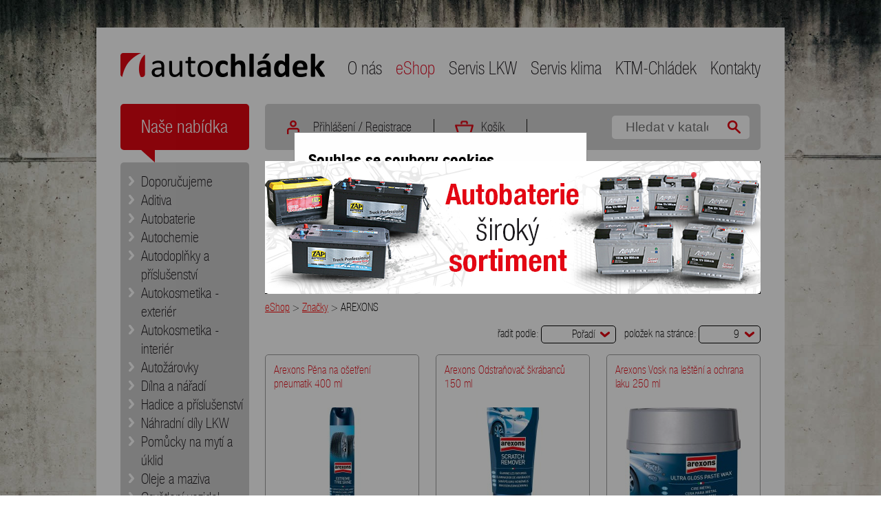

--- FILE ---
content_type: text/html
request_url: https://www.autochladek.cz/cz/kategorie/arexons/?offset=9
body_size: 19073
content:
<!DOCTYPE html>
<html>
<head>
    <meta charset="utf-8"/>
			<title>Značky, AREXONS | Auto Chládek s.r.o.</title>
	
	<meta name="author" content="B Media Solutions s.r.o., http://www.bmedia.cz, 2014" />
	<meta name="description" content="Autochemie AREXONS" />
			<meta name="keywords" content="Značky, AREXONS" />
	
    <link rel="stylesheet" href="https://www.autochladek.cz/front/default/css/style.css?nocache=2310201">
	<link rel="shortcut icon" type="image/ico" href="https://www.autochladek.cz/front/default/favicon.ico" />

	<script>var ROOT = "https://www.autochladek.cz/";</script>
			<script type="text/javascript" src="https://www.autochladek.cz/front/default/dist/bundle.prod.js?nocache=231020"></script>
	
        
	    <script>
  (function(i,s,o,g,r,a,m){i['GoogleAnalyticsObject']=r;i[r]=i[r]||function(){
  (i[r].q=i[r].q||[]).push(arguments)},i[r].l=1*new Date();a=s.createElement(o),
  m=s.getElementsByTagName(o)[0];a.async=1;a.src=g;m.parentNode.insertBefore(a,m)
  })(window,document,'script','//www.google-analytics.com/analytics.js','ga');

  ga('create', 'UA-47796324-2', 'auto');
  ga('send', 'pageview');

</script>
</head>


<body class="layout-eshop ">
	

<div id="wrap" class="clearfix">

	<div id="header">
                <div id="nav" class="clearfix">
            <a href="https://www.autochladek.cz/" id="logo">
                auto chládek<span></span>
            </a>
            <ul class="level1" id="menu-main"><li class="i11 first"><a href="https://www.autochladek.cz/"><span class=" ">O nás</span></a></li><li class="i12 expanded active"><a href="https://www.autochladek.cz/cz/obchod/"><span class=" ">eShop</span></a></li><li class="i13"><a href="https://www.autochladek.cz/cz/sekce/servis-nakladnich-a-uzitkovych-vozidel-1/"><span class=" ">Servis LKW</span></a></li><li class="i14"><a href="https://www.autochladek.cz/cz/sekce/plneni-a-servis-klimatizaci-15/"><span class=" ">Servis klima</span></a></li><li class="i15"><a href="https://www.ktmchladek.cz/"><span class=" ">KTM-Chládek</span></a></li><li class="i16 last"><a href="https://www.autochladek.cz/cz/sekce/kontakty-auto-chladek-s-r-o-5/"><span class=" ">Kontakty</span></a></li></ul>        </div>
    </div><!--/#header-->

    <div id="main" class="clearfix">

<div id="aside">
    <h2>Naše nabídka</h2>
	<ul id="nav-aside"><li class="" ><a href="https://www.autochladek.cz/cz/tip-produkty/">Doporučujeme</a></li><li class="" ><a href="https://www.autochladek.cz/cz/kategorie/aditiva/">Aditiva</a></li><li class="" ><a href="https://www.autochladek.cz/cz/kategorie/autobaterie/">Autobaterie</a></li><li class="" ><a href="https://www.autochladek.cz/cz/kategorie/autochemie/">Autochemie</a></li><li class="" ><a href="https://www.autochladek.cz/cz/kategorie/autodoplnky-a-prislusenstvi/">Autodoplňky a příslušenství</a></li><li class="" ><a href="https://www.autochladek.cz/cz/kategorie/exterier/">Autokosmetika - exteriér</a></li><li class="" ><a href="https://www.autochladek.cz/cz/kategorie/interier/">Autokosmetika - interiér</a></li><li class="" ><a href="https://www.autochladek.cz/cz/kategorie/autozarovky/">Autožárovky</a></li><li class="" ><a href="https://www.autochladek.cz/cz/kategorie/dilna-a-naradi/">Dílna a nářadí</a></li><li class="" ><a href="https://www.autochladek.cz/cz/kategorie/hadice-a-prislusenstvi/">Hadice a příslušenství</a></li><li class="" ><a href="https://www.autochladek.cz/cz/kategorie/brzdove-dily/">Náhradní díly LKW</a></li><li class="" ><a href="https://www.autochladek.cz/cz/kategorie/pomucky-na-myti-a-uklid/">Pomůcky na mytí a úklid</a></li><li class="" ><a href="https://www.autochladek.cz/cz/kategorie/oleje-a-maziva/">Oleje a maziva</a></li><li class="" ><a href="https://www.autochladek.cz/cz/kategorie/osvetleni-vozidel/">Osvětlení vozidel</a></li><li class="" ><a href="https://www.autochladek.cz/cz/kategorie/provozni-kapaliny/">Provozní kapaliny</a></li><li class="" ><a href="https://www.autochladek.cz/cz/kategorie/privesne-voziky/">Přívěsné vozíky</a></li><li class="" ><a href="https://www.autochladek.cz/cz/kategorie/vyprodej/">Výprodej</a></li><li class="" ><a href="https://www.autochladek.cz/cz/kategorie/zajisteni-nakladu/">Zajištění nákladu</a></li><li class="" ><a href="https://www.autochladek.cz/cz/kategorie/zpetna-zrcatka/">Zpětná zrcátka</a></li><li class="expand " ><a href="https://www.autochladek.cz/cz/kategorie/znacky/">Značky</a><ul ><li class="expand active " ><a href="https://www.autochladek.cz/cz/kategorie/arexons/">AREXONS</a></li><li class="" ><a href="https://www.autochladek.cz/cz/kategorie/armor-all/">ARMOR ALL</a></li><li class="" ><a href="https://www.autochladek.cz/cz/kategorie/banner/">BANNER</a></li><li class="" ><a href="https://www.autochladek.cz/cz/kategorie/berner-1/">BERNER</a></li><li class="" ><a href="https://www.autochladek.cz/cz/kategorie/carlan/">CARLAN</a></li><li class="" ><a href="https://www.autochladek.cz/cz/kategorie/carlofon/">CARLOFON</a></li><li class="" ><a href="https://www.autochladek.cz/cz/kategorie/coyote/">COYOTE</a></li><li class="" ><a href="https://www.autochladek.cz/cz/kategorie/dr-marcus/">DR. MARCUS</a></li><li class="" ><a href="https://www.autochladek.cz/cz/kategorie/eurol/">EUROL</a></li><li class="" ><a href="https://www.autochladek.cz/cz/kategorie/happy-car/">HAPPY CAR</a></li><li class="" ><a href="https://www.autochladek.cz/cz/kategorie/k2-1/">K2</a></li><li class="" ><a href="https://www.autochladek.cz/cz/kategorie/loctite/">LOCTITE</a></li><li class="" ><a href="https://www.autochladek.cz/cz/kategorie/ma-fra-1/">MA-FRA</a></li><li class="" ><a href="https://www.autochladek.cz/cz/kategorie/moje-auto/">MOJE AUTO</a></li><li class="" ><a href="https://www.autochladek.cz/cz/kategorie/motip/">MOTIP</a></li><li class="" ><a href="https://www.autochladek.cz/cz/kategorie/motorex/">MOTOREX</a></li><li class="" ><a href="https://www.autochladek.cz/cz/kategorie/nanoprotech/">NANOPROTECH</a></li><li class="" ><a href="https://www.autochladek.cz/cz/kategorie/nigrin/">NIGRIN</a></li><li class="" ><a href="https://www.autochladek.cz/cz/kategorie/pemco/">PEMCO</a></li><li class="" ><a href="https://www.autochladek.cz/cz/kategorie/petec/">PETEC</a></li><li class="" ><a href="https://www.autochladek.cz/cz/kategorie/petronas/">PETRONAS</a></li><li class="" ><a href="https://www.autochladek.cz/cz/kategorie/presto/">PRESTO</a></li><li class="" ><a href="https://www.autochladek.cz/cz/kategorie/sheron-1/">SHERON</a></li><li class="" ><a href="https://www.autochladek.cz/cz/kategorie/sonax/">SONAX</a></li><li class="" ><a href="https://www.autochladek.cz/cz/kategorie/sonax-xtreme/">SONAX XTREME</a></li><li class="" ><a href="https://www.autochladek.cz/cz/kategorie/supair-drive-ag/">Supair Drive AG</a></li><li class="" ><a href="https://www.autochladek.cz/cz/kategorie/tork/">TORK</a></li><li class="" ><a href="https://www.autochladek.cz/cz/kategorie/totalseal/">TOTALSEAL</a></li><li class="" ><a href="https://www.autochladek.cz/cz/kategorie/turtle-wax/">TURTLE WAX</a></li><li class="" ><a href="https://www.autochladek.cz/cz/kategorie/versachem/">VERSACHEM</a></li><li class="" ><a href="https://www.autochladek.cz/cz/kategorie/verva-group/">VERVA GROUP</a></li><li class="" ><a href="https://www.autochladek.cz/cz/kategorie/vif/">VIF</a></li><li class="" ><a href="https://www.autochladek.cz/cz/kategorie/vinove/">VINOVE</a></li><li class="" ><a href="https://www.autochladek.cz/cz/kategorie/wurth/">WURTH</a></li></ul></li></ul></div>

<div id="content">
    <div id="navbar" class="clearfix">

                
    <ul>
            <li class="link-user"><a href="https://www.autochladek.cz/cz/zakaznik/ucet/">Přihlášení</a> / <a class="link-user" href="https://www.autochladek.cz/cz/registrace/">Registrace</a></li>
            <li class="link-basket">
            <a href="https://www.autochladek.cz/cz/kosik/">Košík</a>

                    </li>
    </ul>
    <div class="search">
        <form action="https://www.autochladek.cz/cz/hledat/" method="get">
            <p>
                <input type="text" id="query" name="search" placeholder="Hledat v katalogu" value="" />
                <input type="submit" value="Hledat">
            </p>
        </form>
    </div>
</div>

    
        <div class="messenger">
            
        </div>

        

                                                                            

	<div id="slider">
	<div id="slides">
											<div class="slide">
									<a href="//www.autochladek.cz/cz/kategorie/autobaterie/" target="_self">
										<img src="https://www.autochladek.cz/upload/gallery/eshop-galerie/720x193/14767880171654648144.jpg" alt="Autobaterie" title="Autobaterie"/>
									</a>
							</div>
						<div class="slide">
										<img src="https://www.autochladek.cz/upload/gallery/eshop-galerie/720x193/14080835121880961085.jpg" alt="Autochemie, autokosmetika SONAX a MA-FRA" title="Autochemie, autokosmetika SONAX a MA-FRA"/>
							</div>
						<div class="slide">
										<img src="https://www.autochladek.cz/upload/gallery/eshop-galerie/720x193/14080835681833117007.jpg" alt="Provozní kapaliny" title="Provozní kapaliny"/>
							</div>
						<div class="slide">
										<img src="https://www.autochladek.cz/upload/gallery/eshop-galerie/720x193/1408083551600490753.jpg" alt="Brzdové destičky TEXTAR A BREMSKERL" title="Brzdové destičky TEXTAR A BREMSKERL"/>
							</div>
						<div class="slide">
									<a href="//www.autochladek.cz/cz/kategorie/mechy-perovani/" target="_self">
										<img src="https://www.autochladek.cz/upload/gallery/eshop-galerie/720x193/14752263491999258182.jpg" alt="Měchy pérování" title="Měchy pérování"/>
									</a>
							</div>
					

	</div><!-- /#slides -->
</div><!-- /#slider -->

	
    <div class="article breadcrumb">
		<a href="https://www.autochladek.cz/cz/obchod/">eShop</a>&nbsp;&gt;&nbsp;<a href="https://www.autochladek.cz/cz/kategorie/znacky/">Značky</a>&nbsp;&gt;&nbsp;<span>AREXONS</span>	</div>

    <div class="article pagination pagination-top clearfix">

        <div class="show">
            <label for="showcount">položek na stránce:</label>
       		<select id="showcount" url="https://www.autochladek.cz:443/cz/kategorie/arexons/?offset=0" >
       				       			<option value="9" >9</option>
       				       			<option value="15" >15</option>
       				       			<option value="30" >30</option>
       			       			<option value="0" >Vše</option>
       		</select>
       	</div>

        <div class="sort">
	       		<label for="sortby">řadit podle:</label>
	       		<select id="sortby" url="https://www.autochladek.cz:443/cz/kategorie/arexons/?offset=9" >
	       			<option value="ord" selected=selected>Pořadí</option>
	       			<option value="price" >Ceny</option>
	       			<option value="title" >Názvu</option>
	       		</select>
       	</div>

	    
    </div><!-- /.pagination -->

<div id="content-body">
	
	<div class="article productlist">

		<div class="list">
			<div class="row clearfix">
				
																
					
    <div class="item ">
        <a href="https://www.autochladek.cz/cz/produkt/arexons-pena-na-osetreni-pneumatik-400-ml/">
            <h3>
                Arexons Pěna na ošetření pneumatik 400 ml
                                
            </h3>
        </a>

        <div class="item-img">
                                                                <a href="https://www.autochladek.cz/cz/produkt/arexons-pena-na-osetreni-pneumatik-400-ml/">
                        <img alt="Arexons Pěna na ošetření pneumatik 400 ml" src="https://www.autochladek.cz/upload/catalog/product/170x150/arexons-pena-na-osetreni-pneumatik-400-ml.jpg" width="170" />
                    </a>
                    </div>
        <div class="item-info">
            číslo produktu: 006-366<br>

                        <strong class="item-available">dostupnost: skladem</strong>
        </div>
        <div class="item-price clearfix">
            <div class="item-price-value">
                <span class="item-price-noDPH">111,57 Kč<span class="item-price-note"> bez DPH</span></span><br>
                <span class="item-price-DPH">135,00 Kč <span class="item-price-note"> s DPH</span></span>
            </div>

            <form method="post" action="" class="basket_insert">
    <div class="basket_insert_frame">
	<div class="product_count_hover_frame">
	    <input type="text" name="product_count" value="1" class="product_count_hover" />
	</div>
    <input type="hidden" name="product_id" value="22728" />
    <input type="hidden" name="basket_insert_submit" value="1" />
    <input type="hidden" name="page" value="eshopCatalog" />
    <input type="hidden" name="backpage" value="aHR0cHM6Ly93d3cuYXV0b2NobGFkZWsuY3o6NDQzL2N6L2thdGVnb3JpZS9hcmV4b25zLz9vZmZzZXQ9OQ==" />
    <input type="submit" value="Přidat do košíku" class="button" title="Přidat do košíku" />

    <div class="clearfix"></div>
    </div>
</form>
        </div>

    </div><!-- /.item -->

					
				
																
					
    <div class="item ">
        <a href="https://www.autochladek.cz/cz/produkt/arexons-odstranovac-skrabancu-150-ml/">
            <h3>
                Arexons Odstraňovač škrábanců 150 ml
                                
            </h3>
        </a>

        <div class="item-img">
                                                                <a href="https://www.autochladek.cz/cz/produkt/arexons-odstranovac-skrabancu-150-ml/">
                        <img alt="Arexons Odstraňovač škrábanců 150 ml" src="https://www.autochladek.cz/upload/catalog/product/170x150/arexons-odstranovac-skrabancu-150-ml.jpg" width="170" />
                    </a>
                    </div>
        <div class="item-info">
            číslo produktu: 006-368<br>

                        <strong class="item-available">dostupnost: skladem</strong>
        </div>
        <div class="item-price clearfix">
            <div class="item-price-value">
                <span class="item-price-noDPH">84,30 Kč<span class="item-price-note"> bez DPH</span></span><br>
                <span class="item-price-DPH">102,00 Kč <span class="item-price-note"> s DPH</span></span>
            </div>

            <form method="post" action="" class="basket_insert">
    <div class="basket_insert_frame">
	<div class="product_count_hover_frame">
	    <input type="text" name="product_count" value="1" class="product_count_hover" />
	</div>
    <input type="hidden" name="product_id" value="22729" />
    <input type="hidden" name="basket_insert_submit" value="1" />
    <input type="hidden" name="page" value="eshopCatalog" />
    <input type="hidden" name="backpage" value="aHR0cHM6Ly93d3cuYXV0b2NobGFkZWsuY3o6NDQzL2N6L2thdGVnb3JpZS9hcmV4b25zLz9vZmZzZXQ9OQ==" />
    <input type="submit" value="Přidat do košíku" class="button" title="Přidat do košíku" />

    <div class="clearfix"></div>
    </div>
</form>
        </div>

    </div><!-- /.item -->

					
				
																
					
    <div class="item last">
        <a href="https://www.autochladek.cz/cz/produkt/arexons-vosk-na-lesteni-a-ochrana-laku-250-ml/">
            <h3>
                Arexons Vosk na leštění a ochrana laku 250 ml
                                
            </h3>
        </a>

        <div class="item-img">
                                                                <a href="https://www.autochladek.cz/cz/produkt/arexons-vosk-na-lesteni-a-ochrana-laku-250-ml/">
                        <img alt="Arexons Vosk na leštění a ochrana laku 250 ml" src="https://www.autochladek.cz/upload/catalog/product/170x150/arexons-vosk-na-lesteni-a-ochrana-laku-250-ml.jpg" width="170" />
                    </a>
                    </div>
        <div class="item-info">
            číslo produktu: 006-369<br>

                        <strong class="item-available">dostupnost: skladem</strong>
        </div>
        <div class="item-price clearfix">
            <div class="item-price-value">
                <span class="item-price-noDPH">150,41 Kč<span class="item-price-note"> bez DPH</span></span><br>
                <span class="item-price-DPH">182,00 Kč <span class="item-price-note"> s DPH</span></span>
            </div>

            <form method="post" action="" class="basket_insert">
    <div class="basket_insert_frame">
	<div class="product_count_hover_frame">
	    <input type="text" name="product_count" value="1" class="product_count_hover" />
	</div>
    <input type="hidden" name="product_id" value="22730" />
    <input type="hidden" name="basket_insert_submit" value="1" />
    <input type="hidden" name="page" value="eshopCatalog" />
    <input type="hidden" name="backpage" value="aHR0cHM6Ly93d3cuYXV0b2NobGFkZWsuY3o6NDQzL2N6L2thdGVnb3JpZS9hcmV4b25zLz9vZmZzZXQ9OQ==" />
    <input type="submit" value="Přidat do košíku" class="button" title="Přidat do košíku" />

    <div class="clearfix"></div>
    </div>
</form>
        </div>

    </div><!-- /.item -->

											</div><!--/.row-->
						<div class="row clearfix">
					
				
																
					
    <div class="item ">
        <a href="https://www.autochladek.cz/cz/produkt/arexons-obnovujici-vosk-500-ml/">
            <h3>
                Arexons Obnovující vosk 500 ml
                                
            </h3>
        </a>

        <div class="item-img">
                                                                <a href="https://www.autochladek.cz/cz/produkt/arexons-obnovujici-vosk-500-ml/">
                        <img alt="Arexons Obnovující vosk 500 ml" src="https://www.autochladek.cz/upload/catalog/product/170x150/arexons-obnovujici-vosk-500-ml.jpg" width="170" />
                    </a>
                    </div>
        <div class="item-info">
            číslo produktu: 006-370<br>

                        <strong class="item-available">dostupnost: skladem</strong>
        </div>
        <div class="item-price clearfix">
            <div class="item-price-value">
                <span class="item-price-noDPH">162,81 Kč<span class="item-price-note"> bez DPH</span></span><br>
                <span class="item-price-DPH">197,00 Kč <span class="item-price-note"> s DPH</span></span>
            </div>

            <form method="post" action="" class="basket_insert">
    <div class="basket_insert_frame">
	<div class="product_count_hover_frame">
	    <input type="text" name="product_count" value="1" class="product_count_hover" />
	</div>
    <input type="hidden" name="product_id" value="22731" />
    <input type="hidden" name="basket_insert_submit" value="1" />
    <input type="hidden" name="page" value="eshopCatalog" />
    <input type="hidden" name="backpage" value="aHR0cHM6Ly93d3cuYXV0b2NobGFkZWsuY3o6NDQzL2N6L2thdGVnb3JpZS9hcmV4b25zLz9vZmZzZXQ9OQ==" />
    <input type="submit" value="Přidat do košíku" class="button" title="Přidat do košíku" />

    <div class="clearfix"></div>
    </div>
</form>
        </div>

    </div><!-- /.item -->

					
				
																
					
    <div class="item ">
        <a href="https://www.autochladek.cz/cz/produkt/arexons-abrazivni-pasta-100-ml/">
            <h3>
                Arexons Abrazivní pasta 100 ml
                                
            </h3>
        </a>

        <div class="item-img">
                                                                <a href="https://www.autochladek.cz/cz/produkt/arexons-abrazivni-pasta-100-ml/">
                        <img alt="Arexons Abrazivní pasta 100 ml" src="https://www.autochladek.cz/upload/catalog/product/170x150/arexons-abrazivni-pasta-100-ml.jpg" width="170" />
                    </a>
                    </div>
        <div class="item-info">
            číslo produktu: 006-371<br>

                        <strong class="item-available">dostupnost: skladem</strong>
        </div>
        <div class="item-price clearfix">
            <div class="item-price-value">
                <span class="item-price-noDPH">90,91 Kč<span class="item-price-note"> bez DPH</span></span><br>
                <span class="item-price-DPH">110,00 Kč <span class="item-price-note"> s DPH</span></span>
            </div>

            <form method="post" action="" class="basket_insert">
    <div class="basket_insert_frame">
	<div class="product_count_hover_frame">
	    <input type="text" name="product_count" value="1" class="product_count_hover" />
	</div>
    <input type="hidden" name="product_id" value="22732" />
    <input type="hidden" name="basket_insert_submit" value="1" />
    <input type="hidden" name="page" value="eshopCatalog" />
    <input type="hidden" name="backpage" value="aHR0cHM6Ly93d3cuYXV0b2NobGFkZWsuY3o6NDQzL2N6L2thdGVnb3JpZS9hcmV4b25zLz9vZmZzZXQ9OQ==" />
    <input type="submit" value="Přidat do košíku" class="button" title="Přidat do košíku" />

    <div class="clearfix"></div>
    </div>
</form>
        </div>

    </div><!-- /.item -->

					
				
																
					
    <div class="item last">
        <a href="https://www.autochladek.cz/cz/produkt/arexons-rychly-vosk-400-ml/">
            <h3>
                Arexons Rychlý vosk 400 ml
                                
            </h3>
        </a>

        <div class="item-img">
                                                                <a href="https://www.autochladek.cz/cz/produkt/arexons-rychly-vosk-400-ml/">
                        <img alt="Arexons Rychlý vosk 400 ml" src="https://www.autochladek.cz/upload/catalog/product/170x150/arexons-rychly-vosk-400-ml.jpg" width="170" />
                    </a>
                    </div>
        <div class="item-info">
            číslo produktu: 006-372<br>

                        <strong class="item-available">dostupnost: skladem</strong>
        </div>
        <div class="item-price clearfix">
            <div class="item-price-value">
                <span class="item-price-noDPH">94,21 Kč<span class="item-price-note"> bez DPH</span></span><br>
                <span class="item-price-DPH">114,00 Kč <span class="item-price-note"> s DPH</span></span>
            </div>

            <form method="post" action="" class="basket_insert">
    <div class="basket_insert_frame">
	<div class="product_count_hover_frame">
	    <input type="text" name="product_count" value="1" class="product_count_hover" />
	</div>
    <input type="hidden" name="product_id" value="22733" />
    <input type="hidden" name="basket_insert_submit" value="1" />
    <input type="hidden" name="page" value="eshopCatalog" />
    <input type="hidden" name="backpage" value="aHR0cHM6Ly93d3cuYXV0b2NobGFkZWsuY3o6NDQzL2N6L2thdGVnb3JpZS9hcmV4b25zLz9vZmZzZXQ9OQ==" />
    <input type="submit" value="Přidat do košíku" class="button" title="Přidat do košíku" />

    <div class="clearfix"></div>
    </div>
</form>
        </div>

    </div><!-- /.item -->

											</div><!--/.row-->
						<div class="row clearfix">
					
				
																
					
    <div class="item ">
        <a href="https://www.autochladek.cz/cz/produkt/arexons-pasta-na-renovaci-svetlometu/">
            <h3>
                Arexons Pasta na renovaci světlometů
                                
            </h3>
        </a>

        <div class="item-img">
                                                                <a href="https://www.autochladek.cz/cz/produkt/arexons-pasta-na-renovaci-svetlometu/">
                        <img alt="Arexons Pasta na renovaci světlometů" src="https://www.autochladek.cz/upload/catalog/product/170x150/arexons-pasta-na-renovaci-svetlometu.jpg" width="170" />
                    </a>
                    </div>
        <div class="item-info">
            číslo produktu: 006-373<br>

                        <strong class="item-available">dostupnost: skladem</strong>
        </div>
        <div class="item-price clearfix">
            <div class="item-price-value">
                <span class="item-price-noDPH">95,04 Kč<span class="item-price-note"> bez DPH</span></span><br>
                <span class="item-price-DPH">115,00 Kč <span class="item-price-note"> s DPH</span></span>
            </div>

            <form method="post" action="" class="basket_insert">
    <div class="basket_insert_frame">
	<div class="product_count_hover_frame">
	    <input type="text" name="product_count" value="1" class="product_count_hover" />
	</div>
    <input type="hidden" name="product_id" value="22734" />
    <input type="hidden" name="basket_insert_submit" value="1" />
    <input type="hidden" name="page" value="eshopCatalog" />
    <input type="hidden" name="backpage" value="aHR0cHM6Ly93d3cuYXV0b2NobGFkZWsuY3o6NDQzL2N6L2thdGVnb3JpZS9hcmV4b25zLz9vZmZzZXQ9OQ==" />
    <input type="submit" value="Přidat do košíku" class="button" title="Přidat do košíku" />

    <div class="clearfix"></div>
    </div>
</form>
        </div>

    </div><!-- /.item -->

					
				
																
					
    <div class="item ">
        <a href="https://www.autochladek.cz/cz/produkt/arexons-rain-off-chemicky-sterac-100-ml/">
            <h3>
                Arexons Rain Off chemický stěrač 100 ml
                                
            </h3>
        </a>

        <div class="item-img">
                                                                <a href="https://www.autochladek.cz/cz/produkt/arexons-rain-off-chemicky-sterac-100-ml/">
                        <img alt="Arexons Rain Off chemický stěrač 100 ml" src="https://www.autochladek.cz/upload/catalog/product/170x150/arexons-rain-off-chemicky-sterac-100-ml.jpg" width="170" />
                    </a>
                    </div>
        <div class="item-info">
            číslo produktu: 006-374<br>

                        <strong class="item-available">dostupnost: skladem</strong>
        </div>
        <div class="item-price clearfix">
            <div class="item-price-value">
                <span class="item-price-noDPH">185,12 Kč<span class="item-price-note"> bez DPH</span></span><br>
                <span class="item-price-DPH">224,00 Kč <span class="item-price-note"> s DPH</span></span>
            </div>

            <form method="post" action="" class="basket_insert">
    <div class="basket_insert_frame">
	<div class="product_count_hover_frame">
	    <input type="text" name="product_count" value="1" class="product_count_hover" />
	</div>
    <input type="hidden" name="product_id" value="22735" />
    <input type="hidden" name="basket_insert_submit" value="1" />
    <input type="hidden" name="page" value="eshopCatalog" />
    <input type="hidden" name="backpage" value="aHR0cHM6Ly93d3cuYXV0b2NobGFkZWsuY3o6NDQzL2N6L2thdGVnb3JpZS9hcmV4b25zLz9vZmZzZXQ9OQ==" />
    <input type="submit" value="Přidat do košíku" class="button" title="Přidat do košíku" />

    <div class="clearfix"></div>
    </div>
</form>
        </div>

    </div><!-- /.item -->

					
				
																
					
    <div class="item last">
        <a href="https://www.autochladek.cz/cz/produkt/arexons-cistic-kuze-a-kondicioner-500-ml/">
            <h3>
                Arexons Čistič kůže a kondicionér 500 ml
                                
            </h3>
        </a>

        <div class="item-img">
                                                                <a href="https://www.autochladek.cz/cz/produkt/arexons-cistic-kuze-a-kondicioner-500-ml/">
                        <img alt="Arexons Čistič kůže a kondicionér 500 ml" src="https://www.autochladek.cz/upload/catalog/product/170x150/arexons-cistic-kuze-a-kondicioner-500-ml.jpg" width="170" />
                    </a>
                    </div>
        <div class="item-info">
            číslo produktu: 006-351<br>

                        <strong class="item-available">dostupnost: skladem</strong>
        </div>
        <div class="item-price clearfix">
            <div class="item-price-value">
                <span class="item-price-noDPH">152,89 Kč<span class="item-price-note"> bez DPH</span></span><br>
                <span class="item-price-DPH">185,00 Kč <span class="item-price-note"> s DPH</span></span>
            </div>

            <form method="post" action="" class="basket_insert">
    <div class="basket_insert_frame">
	<div class="product_count_hover_frame">
	    <input type="text" name="product_count" value="1" class="product_count_hover" />
	</div>
    <input type="hidden" name="product_id" value="22714" />
    <input type="hidden" name="basket_insert_submit" value="1" />
    <input type="hidden" name="page" value="eshopCatalog" />
    <input type="hidden" name="backpage" value="aHR0cHM6Ly93d3cuYXV0b2NobGFkZWsuY3o6NDQzL2N6L2thdGVnb3JpZS9hcmV4b25zLz9vZmZzZXQ9OQ==" />
    <input type="submit" value="Přidat do košíku" class="button" title="Přidat do košíku" />

    <div class="clearfix"></div>
    </div>
</form>
        </div>

    </div><!-- /.item -->

					
							</div><!-- /.row -->
		</div><!-- /.list -->

	</div><!-- /.article .productlist -->

	<div class="article pagination pagination-bottom clearfix">
				
																				
					<a href="https://www.autochladek.cz/cz/kategorie/arexons/?offset=0" class="prev"><span>předchozí</span></a>
		
																	<a href="https://www.autochladek.cz/cz/kategorie/arexons/?offset=0"><span>1</span></a>
																								<strong>2</strong>
																								<a href="https://www.autochladek.cz/cz/kategorie/arexons/?offset=18"><span>3</span></a>
									
        			<a href="https://www.autochladek.cz/cz/kategorie/arexons/?offset=18" class="next"><span>následující</span></a>
		
		</div><!-- /.pagination -->

</div>

                        </div>

<div id="promo" class="clearfix">
    <div class="promo promo1">
        <div class="promo-inner">
            <p><strong>Autoservis LKW</strong><br>
tel.: +420 602 658 992<br>
e-mail: <a href="mailto:servis@autochladek.cz">servis@autochladek.cz</a></p>

<p><strong>Náhradní díly</strong><br>
tel.: +420 773 682 385<br>
e-mail: <a href="mailto:info@autochladek.cz">info@autochladek.cz</a></p>

<p><strong>Eshop</strong><br>
tel.: +420 773 381 839<br>
e-mail: <a href="mailto:objednavky@autochladek.cz">objednavky@autochladek.cz</a></p>

<p> </p>
<script src="//cdn.public.flmngr.com/FLMNFLMN/widgets.js"></script>
        </div>
    </div>
    <div class="promo promo2">
        <div class="promo-inner">
            <p><a href="//www.ktmchladek.cz/" target="_blank"><img alt="" class="n1ed--selected" height="276" src="https://www.autochladek.cz/upload/ck/images/banner3.jpg" style="width: 284px; height: 276px;" width="284"></a></p>
<script data-ts="1742998188219" src="//cdn.flmngr.com/widgets.js?apiKey=FLMNFLMN"></script>
        </div>
    </div>
    <div class="promo promo3">
        <div class="promo-inner">
            <p><a href="//www.ktmchladek.cz/" target="_blank"><img alt="" class="n1ed--selected" height="276" src="https://www.autochladek.cz/upload/ck/images/banner5.jpg" style="width: 284px; height: 276px;" width="284"></a></p>
<script data-ts="1742999329379" src="//cdn.flmngr.com/widgets.js?apiKey=FLMNFLMN"></script>
        </div>
    </div>
</div>

    </div><!--/#main-->
</div><!--/#wrap-->

	<div id="footer">
        <div class="inner clearfix">
            <div class="footer1">
	            <ul class="level1" id="nav-footer"><li class="i11 first"><a href="https://www.autochladek.cz/"><span class=" ">O nás</span></a></li><li class="i12 expanded active"><a href="https://www.autochladek.cz/cz/obchod/"><span class=" ">eShop</span></a></li><li class="i13"><a href="https://www.autochladek.cz/cz/sekce/servis-nakladnich-a-uzitkovych-vozidel-1/"><span class=" ">Servis LKW</span></a></li><li class="i14"><a href="https://www.autochladek.cz/cz/sekce/plneni-a-servis-klimatizaci-15/"><span class=" ">Servis klima</span></a></li><li class="i15"><a href="https://www.ktmchladek.cz/"><span class=" ">KTM-Chládek</span></a></li><li class="i16 last"><a href="https://www.autochladek.cz/cz/sekce/kontakty-auto-chladek-s-r-o-5/"><span class=" ">Kontakty</span></a></li></ul>            </div>

            <div class="footer2">
            	<table>
	<tbody>
		<tr>
			<th rowspan="2">Prodejna s autodíly</th>
			<td>po - pá</td>
			<td>07.00 - 16.00</td>
		</tr>
		<tr>
			<td> </td>
		</tr>
		<tr>
			<th rowspan="2">Autoservis</th>
			<td>po - pá</td>
			<td>07.00 - 16.00</td>
		</tr>
		<tr>
			<td> </td>
			<td> </td>
		</tr>
	</tbody>
</table>
<script data-ts="1742999793509" src="//cdn.flmngr.com/widgets.js?apiKey=FLMNFLMN"></script>
            </div>

            <div class="footer3">
            	<ul class="level1" id="nav-footer"><li class="i11 first"><a href="https://www.autochladek.cz/upload/ck/files/Obchodni_podminky.pdf"><span class=" ">Obchodní podmínky</span></a></li><li class="i12"><a href="https://www.autochladek.cz/upload/ck/files/Informacni_povinnost.pdf"><span class=" ">Informační povinnost</span></a></li><li class="i13"><a href="https://www.autochladek.cz/upload/ck/files/Reklama%C4%8Dn%C3%AD%20protokol.pdf"><span class=" ">Reklamační protokol</span></a></li><li class="i14"><a href="https://www.autochladek.cz/upload/ck/files/Protokol%20o%20vr%C3%A1cen%C3%AD%20zbo%C5%BE%C3%AD.pdf"><span class=" ">Protokol o vrácení zboží</span></a></li><li class="i15"><a href="https://www.autochladek.cz/upload/ck/files/Doprava/Doprava.pdf"><span class=" ">Doprava</span></a></li><li class="i16"><a href="https://www.autochladek.cz/upload/ck/files/Platby.pdf"><span class=" ">Možnosti platby</span></a></li><li class="i17"><a href="https://www.autochladek.cz/cz/sekce/bezpecnostni-listy-14/"><span class=" ">Bezpečnostní listy</span></a></li><li class="i18 last"><a href="https://www.autochladek.cz/"><span class="cookie__consent__widget__open__button ">Spravovat cookies</span></a></li></ul>            </div>

            <div class="footer4">
            	<img src="https://www.autochladek.cz/front/default/images/footer-logo.png" alt=""/>
            	<p>Sídlo firmy: Plzeňská 158,<br />
267 61, Cerhovice, okr. Beroun</p>
            </div>
        </div>

        <div class="epilog clearfix">
            <p class="copy">
                Copyright &copy; 2026 Auto Chládek s.r.o.
            </p>
            <p class="bmedia">
                <a href="http://www.bmedia.cz">Web vytvořila <span>B Media Solutions s.r.o.</span></a>
            </p>
        </div>

	</div>

    <div id="cookie__consent__modal"><div id="cookie__consent__widget"><style>
#cookie__consent__widget__open__button__wrap {
	position: fixed; /* Stay in place */
	z-index: 1; /* Sit on top */
	bottom: 0;
	right: 0;
}
#cookie__consent__widget__open__button__wrap .cookie__consent__widget__open__button {
	background-color: #e30613;
	color: #FFF;
	line-height: 30px;
	padding: 0 10px;
	cursor: pointer;
}

#cookie__consent__modal {
	display: none; /* Hidden by default */
	position: fixed; /* Stay in place */
	z-index: 1; /* Sit on top */
	left: 0;
	top: 0;
	width: 100%; /* Full width */
	height: 100%; /* Full height */
	overflow: auto; /* Enable scroll if needed */
	background-color: rgb(0,0,0); /* Fallback color */
	background-color: rgba(0,0,0,0.4); /* Black w/ opacity */
}

#cookie__consent__widget {
	display: none;
	background-color: #fefefe;
	margin: 8% auto; /* 15% from the top and centered */
	padding: 20px;
	border: 1px solid #888;
	width: 30%; /* Could be more or less, depending on screen size */
	position: relative;
}

#cookie__consent__simple {
	display: none;
	background-color: #fefefe;
	margin: 15% auto; /* 15% from the top and centered */
	padding: 20px;
	border: 1px solid #888;
	width: 30%; /* Could be more or less, depending on screen size */
	position: relative;
}

#cookie__consent__simple h2 {
	margin-top: 0;
}

#cookie__consent__simple__buttons {
	display: flex;
	justify-content: flex-start;
}

.cookie__consent__simple__button {
	display: block;
	height: 1.5rem;
	line-height: 1.5rem;
	padding: 0.5rem;
	background-color: #e30613;
	color: #fff;
	margin-right: 5px;
	text-decoration: none;
}
.cookie__consent__simple__button:hover {
	color: #fff;
}

#cookie__consent__simple__button--allow {
	/*line-height: 100%;*/
	font-weight: bold;
}

#cookie__consent__widget h2 {
	margin-top: 0;
}

#cookie__consent__widget__close {
	display: block;
	position: absolute;
	top: 1rem;
	right: 1rem;
	width: 32px;
	height: 32px;
	opacity: 0.3;
}

#cookie__consent__widget__close:hover {
	opacity: 1;
}

#cookie__consent__widget__close:before, #cookie__consent__widget__close:after {
	position: absolute;
	left: 15px;
	content: ' ';
	height: 33px;
	width: 2px;
	background-color: #333;
}
#cookie__consent__widget__close:before {
	transform: rotate(45deg);
}
#cookie__consent__widget__close:after {
	transform: rotate(-45deg);
}

#cookie__consent__widget .cookie__consent__widget__more {
	display: none;
}

#cookie__consent__widget__category__wrap {
	margin-top: 1rem;
}

#cookie__consent__widget__category__wrap .cookie__consent__widget__category__item {
	display: flex;
	flex-wrap: wrap;
	justify-content: space-between;
	align-items: center;
	background-color: #f3f3f3;
	padding: 0.5rem;
	border-radius: 5px;
	margin: 4px 0;
	cursor: pointer;
	min-height: 50px;
}

#cookie__consent__widget__category__wrap .cookie__consent__widget__category__item .cookie__consent__widget__category__item__title {
	position: relative;
	display: flex;
	align-items: center;
	font-size: 14px;
	color: #000;
	text-transform: capitalize;
}
#cookie__consent__widget__category__wrap .cookie__consent__widget__category__item .cookie__consent__widget__category__item__title::before {
	width: 7px;
	height: 7px;
	border-right: 1px solid #4a6e78;
	border-bottom: 1px solid #4a6e78;
	content: " ";
	transform: rotate(-45deg);
	-webkit-transition: all 0.2s ease-in-out;
	-moz-transition: all 0.2s ease-in-out;
	transition: all 0.2s ease-in-out;
	margin-right: 10px;
}

#cookie__consent__widget__category__wrap .cookie__consent__widget__category__item.active .cookie__consent__widget__category__item__title::before {
	transform: rotate(45deg);
	-webkit-transition: all 0.2s ease-in-out;
	-moz-transition: all 0.2s ease-in-out;
	transition: all 0.2s ease-in-out;
}

#cookie__consent__widget__category__wrap .cookie__consent__widget__category__item .cookie__consent__widget__category__item__description {
	display: none;
	flex-basis: 100%;
}
#cookie__consent__widget__category__wrap .cookie__consent__widget__category__item .cookie__consent__widget__category__item__description p {
	margin: 1em 0;
}

#cookie__consent__widget .onoffswitch {
	position: relative; width: 90px;
	-webkit-user-select:none; -moz-user-select:none; -ms-user-select: none;
}
#cookie__consent__widget .onoffswitch-checkbox {
	position: absolute;
	opacity: 0;
	pointer-events: none;
}
#cookie__consent__widget .onoffswitch-label {
	display: block; overflow: hidden; cursor: pointer;
	border: 2px solid #999999; border-radius: 20px;
}
#cookie__consent__widget .onoffswitch-inner {
	display: block; width: 200%; margin-left: -100%;
	transition: margin 0.3s ease-in 0s;
}
#cookie__consent__widget .onoffswitch-inner:before, #cookie__consent__widget .onoffswitch-inner:after {
	display: block; float: left; width: 50%; height: 30px; padding: 0; line-height: 30px;
	font-size: 14px; color: white; font-family: Trebuchet, Arial, sans-serif; font-weight: bold;
	box-sizing: border-box;
}
#cookie__consent__widget .onoffswitch-inner:before {
	content: "";
	padding-left: 10px;
	background-color: #e30613; color: #FFFFFF;
}
#cookie__consent__widget .onoffswitch-inner:after {
	content: "";
	padding-right: 10px;
	background-color: #EEEEEE; color: #999999;
	text-align: right;
}
#cookie__consent__widget .onoffswitch-switch {
	display: block; width: 18px; margin: 6px;
	background: #FFFFFF;
	position: absolute; top: 0; bottom: 0;
	right: 56px;
	border: 2px solid #999999; border-radius: 20px;
	transition: all 0.3s ease-in 0s;
}
#cookie__consent__widget .onoffswitch-checkbox:checked + .onoffswitch-label .onoffswitch-inner {
	margin-left: 0;
}
#cookie__consent__widget .onoffswitch-checkbox:checked + .onoffswitch-label .onoffswitch-switch {
	right: 0px;
}

#cookie__consent__widget__button__save {
	margin-top: 1rem;
}

@media only screen and (max-width: 1024px) {
	#cookie__consent__simple {
		width: 90%;
	}

	#cookie__consent__widget {
		width: 90%;
		margin-top: 15%;
		font-size: 125%;
	}
}

@media only screen and (max-width: 425px) {
	#cookie__consent__simple {
		width: 100%;
		margin-top: 30%;
	}

	#cookie__consent__widget {
		width: 100%;
		margin-top: 30%;
		padding-top: 60px;
	}
}

/*! jQuery UI - v1.13.1 - 2022-02-23
* http://jqueryui.com
* Includes: theme.css
* To view and modify this theme, visit http://jqueryui.com/themeroller/?scope=&folderName=cookie__consent__modal&cornerRadiusShadow=8px&offsetLeftShadow=0px&offsetTopShadow=0px&thicknessShadow=5px&opacityShadow=30&bgImgOpacityShadow=0&bgTextureShadow=flat&bgColorShadow=666666&opacityOverlay=30&bgImgOpacityOverlay=0&bgTextureOverlay=flat&bgColorOverlay=aaaaaa&iconColorError=cc0000&fcError=5f3f3f&borderColorError=f1a899&bgTextureError=flat&bgColorError=fddfdf&iconColorHighlight=777620&fcHighlight=777620&borderColorHighlight=dad55e&bgTextureHighlight=flat&bgColorHighlight=fffa90&iconColorActive=ffffff&fcActive=ffffff&borderColorActive=003eff&bgTextureActive=flat&bgColorActive=007fff&iconColorHover=555555&fcHover=2b2b2b&borderColorHover=cccccc&bgTextureHover=flat&bgColorHover=ededed&iconColorDefault=777777&fcDefault=454545&borderColorDefault=c5c5c5&bgTextureDefault=flat&bgColorDefault=f6f6f6&iconColorContent=444444&fcContent=333333&borderColorContent=dddddd&bgTextureContent=flat&bgColorContent=ffffff&iconColorHeader=444444&fcHeader=333333&borderColorHeader=dddddd&bgTextureHeader=flat&bgColorHeader=e9e9e9&cornerRadius=3px&fwDefault=normal&fsDefault=1em&ffDefault=Arial%2CHelvetica%2Csans-serif
* Copyright jQuery Foundation and other contributors; Licensed MIT */

 .ui-widget{font-family:Arial,Helvetica,sans-serif;font-size:1em} .ui-widget .ui-widget{font-size:1em} .ui-widget input, .ui-widget select, .ui-widget textarea, .ui-widget button{font-family:Arial,Helvetica,sans-serif;font-size:1em} .ui-widget.ui-widget-content{border:1px solid #c5c5c5} .ui-widget-content{border:1px solid #ddd;background:#fff;color:#333} .ui-widget-content a{color:#333} .ui-widget-header{border:1px solid #ddd;background:#e9e9e9;color:#333;font-weight:bold} .ui-widget-header a{color:#333} .ui-state-default, .ui-widget-content .ui-state-default, .ui-widget-header .ui-state-default, .ui-button,html  .ui-button.ui-state-disabled:hover,html  .ui-button.ui-state-disabled:active{border:1px solid #c5c5c5;background:#f6f6f6;font-weight:normal;color:#454545} .ui-state-default a, .ui-state-default a:link, .ui-state-default a:visited,a .ui-button,a:link .ui-button,a:visited .ui-button, .ui-button{color:#454545;text-decoration:none} .ui-state-hover, .ui-widget-content .ui-state-hover, .ui-widget-header .ui-state-hover, .ui-state-focus, .ui-widget-content .ui-state-focus, .ui-widget-header .ui-state-focus, .ui-button:hover, .ui-button:focus{border:1px solid #ccc;background:#ededed;font-weight:normal;color:#2b2b2b} .ui-state-hover a, .ui-state-hover a:hover, .ui-state-hover a:link, .ui-state-hover a:visited, .ui-state-focus a, .ui-state-focus a:hover, .ui-state-focus a:link, .ui-state-focus a:visited,a .ui-button:hover,a .ui-button:focus{color:#2b2b2b;text-decoration:none} .ui-visual-focus{box-shadow:0 0 3px 1px rgb(94,158,214)} .ui-state-active, .ui-widget-content .ui-state-active, .ui-widget-header .ui-state-active,a .ui-button:active, .ui-button:active, .ui-button.ui-state-active:hover{border:1px solid #003eff;background:#007fff;font-weight:normal;color:#fff} .ui-icon-background, .ui-state-active .ui-icon-background{border:#003eff;background-color:#fff} .ui-state-active a, .ui-state-active a:link, .ui-state-active a:visited{color:#fff;text-decoration:none} .ui-state-highlight, .ui-widget-content .ui-state-highlight, .ui-widget-header .ui-state-highlight{border:1px solid #dad55e;background:#fffa90;color:#777620} .ui-state-checked{border:1px solid #dad55e;background:#fffa90} .ui-state-highlight a, .ui-widget-content .ui-state-highlight a, .ui-widget-header .ui-state-highlight a{color:#777620} .ui-state-error, .ui-widget-content .ui-state-error, .ui-widget-header .ui-state-error{border:1px solid #f1a899;background:#fddfdf;color:#5f3f3f} .ui-state-error a, .ui-widget-content .ui-state-error a, .ui-widget-header .ui-state-error a{color:#5f3f3f} .ui-state-error-text, .ui-widget-content .ui-state-error-text, .ui-widget-header .ui-state-error-text{color:#5f3f3f} .ui-priority-primary, .ui-widget-content .ui-priority-primary, .ui-widget-header .ui-priority-primary{font-weight:bold} .ui-priority-secondary, .ui-widget-content .ui-priority-secondary, .ui-widget-header .ui-priority-secondary{opacity:.7;-ms-filter:"alpha(opacity=70)";font-weight:normal} .ui-state-disabled, .ui-widget-content .ui-state-disabled, .ui-widget-header .ui-state-disabled{opacity:.35;-ms-filter:"alpha(opacity=35)";background-image:none} .ui-state-disabled .ui-icon{-ms-filter:"alpha(opacity=35)"} .ui-icon{width:16px;height:16px} .ui-icon, .ui-widget-content .ui-icon{background-image:url("images/ui-icons_444444_256x240.png")} .ui-widget-header .ui-icon{background-image:url("images/ui-icons_444444_256x240.png")} .ui-state-hover .ui-icon, .ui-state-focus .ui-icon, .ui-button:hover .ui-icon, .ui-button:focus .ui-icon{background-image:url("images/ui-icons_555555_256x240.png")} .ui-state-active .ui-icon, .ui-button:active .ui-icon{background-image:url("images/ui-icons_ffffff_256x240.png")} .ui-state-highlight .ui-icon, .ui-button .ui-state-highlight.ui-icon{background-image:url("images/ui-icons_777620_256x240.png")} .ui-state-error .ui-icon, .ui-state-error-text .ui-icon{background-image:url("images/ui-icons_cc0000_256x240.png")} .ui-button .ui-icon{background-image:url("images/ui-icons_777777_256x240.png")} .ui-icon-blank.ui-icon-blank.ui-icon-blank{background-image:none} .ui-icon-caret-1-n{background-position:0 0} .ui-icon-caret-1-ne{background-position:-16px 0} .ui-icon-caret-1-e{background-position:-32px 0} .ui-icon-caret-1-se{background-position:-48px 0} .ui-icon-caret-1-s{background-position:-65px 0} .ui-icon-caret-1-sw{background-position:-80px 0} .ui-icon-caret-1-w{background-position:-96px 0} .ui-icon-caret-1-nw{background-position:-112px 0} .ui-icon-caret-2-n-s{background-position:-128px 0} .ui-icon-caret-2-e-w{background-position:-144px 0} .ui-icon-triangle-1-n{background-position:0 -16px} .ui-icon-triangle-1-ne{background-position:-16px -16px} .ui-icon-triangle-1-e{background-position:-32px -16px} .ui-icon-triangle-1-se{background-position:-48px -16px} .ui-icon-triangle-1-s{background-position:-65px -16px} .ui-icon-triangle-1-sw{background-position:-80px -16px} .ui-icon-triangle-1-w{background-position:-96px -16px} .ui-icon-triangle-1-nw{background-position:-112px -16px} .ui-icon-triangle-2-n-s{background-position:-128px -16px} .ui-icon-triangle-2-e-w{background-position:-144px -16px} .ui-icon-arrow-1-n{background-position:0 -32px} .ui-icon-arrow-1-ne{background-position:-16px -32px} .ui-icon-arrow-1-e{background-position:-32px -32px} .ui-icon-arrow-1-se{background-position:-48px -32px} .ui-icon-arrow-1-s{background-position:-65px -32px} .ui-icon-arrow-1-sw{background-position:-80px -32px} .ui-icon-arrow-1-w{background-position:-96px -32px} .ui-icon-arrow-1-nw{background-position:-112px -32px} .ui-icon-arrow-2-n-s{background-position:-128px -32px} .ui-icon-arrow-2-ne-sw{background-position:-144px -32px} .ui-icon-arrow-2-e-w{background-position:-160px -32px} .ui-icon-arrow-2-se-nw{background-position:-176px -32px} .ui-icon-arrowstop-1-n{background-position:-192px -32px} .ui-icon-arrowstop-1-e{background-position:-208px -32px} .ui-icon-arrowstop-1-s{background-position:-224px -32px} .ui-icon-arrowstop-1-w{background-position:-240px -32px} .ui-icon-arrowthick-1-n{background-position:1px -48px} .ui-icon-arrowthick-1-ne{background-position:-16px -48px} .ui-icon-arrowthick-1-e{background-position:-32px -48px} .ui-icon-arrowthick-1-se{background-position:-48px -48px} .ui-icon-arrowthick-1-s{background-position:-64px -48px} .ui-icon-arrowthick-1-sw{background-position:-80px -48px} .ui-icon-arrowthick-1-w{background-position:-96px -48px} .ui-icon-arrowthick-1-nw{background-position:-112px -48px} .ui-icon-arrowthick-2-n-s{background-position:-128px -48px} .ui-icon-arrowthick-2-ne-sw{background-position:-144px -48px} .ui-icon-arrowthick-2-e-w{background-position:-160px -48px} .ui-icon-arrowthick-2-se-nw{background-position:-176px -48px} .ui-icon-arrowthickstop-1-n{background-position:-192px -48px} .ui-icon-arrowthickstop-1-e{background-position:-208px -48px} .ui-icon-arrowthickstop-1-s{background-position:-224px -48px} .ui-icon-arrowthickstop-1-w{background-position:-240px -48px} .ui-icon-arrowreturnthick-1-w{background-position:0 -64px} .ui-icon-arrowreturnthick-1-n{background-position:-16px -64px} .ui-icon-arrowreturnthick-1-e{background-position:-32px -64px} .ui-icon-arrowreturnthick-1-s{background-position:-48px -64px} .ui-icon-arrowreturn-1-w{background-position:-64px -64px} .ui-icon-arrowreturn-1-n{background-position:-80px -64px} .ui-icon-arrowreturn-1-e{background-position:-96px -64px} .ui-icon-arrowreturn-1-s{background-position:-112px -64px} .ui-icon-arrowrefresh-1-w{background-position:-128px -64px} .ui-icon-arrowrefresh-1-n{background-position:-144px -64px} .ui-icon-arrowrefresh-1-e{background-position:-160px -64px} .ui-icon-arrowrefresh-1-s{background-position:-176px -64px} .ui-icon-arrow-4{background-position:0 -80px} .ui-icon-arrow-4-diag{background-position:-16px -80px} .ui-icon-extlink{background-position:-32px -80px} .ui-icon-newwin{background-position:-48px -80px} .ui-icon-refresh{background-position:-64px -80px} .ui-icon-shuffle{background-position:-80px -80px} .ui-icon-transfer-e-w{background-position:-96px -80px} .ui-icon-transferthick-e-w{background-position:-112px -80px} .ui-icon-folder-collapsed{background-position:0 -96px} .ui-icon-folder-open{background-position:-16px -96px} .ui-icon-document{background-position:-32px -96px} .ui-icon-document-b{background-position:-48px -96px} .ui-icon-note{background-position:-64px -96px} .ui-icon-mail-closed{background-position:-80px -96px} .ui-icon-mail-open{background-position:-96px -96px} .ui-icon-suitcase{background-position:-112px -96px} .ui-icon-comment{background-position:-128px -96px} .ui-icon-person{background-position:-144px -96px} .ui-icon-print{background-position:-160px -96px} .ui-icon-trash{background-position:-176px -96px} .ui-icon-locked{background-position:-192px -96px} .ui-icon-unlocked{background-position:-208px -96px} .ui-icon-bookmark{background-position:-224px -96px} .ui-icon-tag{background-position:-240px -96px} .ui-icon-home{background-position:0 -112px} .ui-icon-flag{background-position:-16px -112px} .ui-icon-calendar{background-position:-32px -112px} .ui-icon-cart{background-position:-48px -112px} .ui-icon-pencil{background-position:-64px -112px} .ui-icon-clock{background-position:-80px -112px} .ui-icon-disk{background-position:-96px -112px} .ui-icon-calculator{background-position:-112px -112px} .ui-icon-zoomin{background-position:-128px -112px} .ui-icon-zoomout{background-position:-144px -112px} .ui-icon-search{background-position:-160px -112px} .ui-icon-wrench{background-position:-176px -112px} .ui-icon-gear{background-position:-192px -112px} .ui-icon-heart{background-position:-208px -112px} .ui-icon-star{background-position:-224px -112px} .ui-icon-link{background-position:-240px -112px} .ui-icon-cancel{background-position:0 -128px} .ui-icon-plus{background-position:-16px -128px} .ui-icon-plusthick{background-position:-32px -128px} .ui-icon-minus{background-position:-48px -128px} .ui-icon-minusthick{background-position:-64px -128px} .ui-icon-close{background-position:-80px -128px} .ui-icon-closethick{background-position:-96px -128px} .ui-icon-key{background-position:-112px -128px} .ui-icon-lightbulb{background-position:-128px -128px} .ui-icon-scissors{background-position:-144px -128px} .ui-icon-clipboard{background-position:-160px -128px} .ui-icon-copy{background-position:-176px -128px} .ui-icon-contact{background-position:-192px -128px} .ui-icon-image{background-position:-208px -128px} .ui-icon-video{background-position:-224px -128px} .ui-icon-script{background-position:-240px -128px} .ui-icon-alert{background-position:0 -144px} .ui-icon-info{background-position:-16px -144px} .ui-icon-notice{background-position:-32px -144px} .ui-icon-help{background-position:-48px -144px} .ui-icon-check{background-position:-64px -144px} .ui-icon-bullet{background-position:-80px -144px} .ui-icon-radio-on{background-position:-96px -144px} .ui-icon-radio-off{background-position:-112px -144px} .ui-icon-pin-w{background-position:-128px -144px} .ui-icon-pin-s{background-position:-144px -144px} .ui-icon-play{background-position:0 -160px} .ui-icon-pause{background-position:-16px -160px} .ui-icon-seek-next{background-position:-32px -160px} .ui-icon-seek-prev{background-position:-48px -160px} .ui-icon-seek-end{background-position:-64px -160px} .ui-icon-seek-start{background-position:-80px -160px} .ui-icon-seek-first{background-position:-80px -160px} .ui-icon-stop{background-position:-96px -160px} .ui-icon-eject{background-position:-112px -160px} .ui-icon-volume-off{background-position:-128px -160px} .ui-icon-volume-on{background-position:-144px -160px} .ui-icon-power{background-position:0 -176px} .ui-icon-signal-diag{background-position:-16px -176px} .ui-icon-signal{background-position:-32px -176px} .ui-icon-battery-0{background-position:-48px -176px} .ui-icon-battery-1{background-position:-64px -176px} .ui-icon-battery-2{background-position:-80px -176px} .ui-icon-battery-3{background-position:-96px -176px} .ui-icon-circle-plus{background-position:0 -192px} .ui-icon-circle-minus{background-position:-16px -192px} .ui-icon-circle-close{background-position:-32px -192px} .ui-icon-circle-triangle-e{background-position:-48px -192px} .ui-icon-circle-triangle-s{background-position:-64px -192px} .ui-icon-circle-triangle-w{background-position:-80px -192px} .ui-icon-circle-triangle-n{background-position:-96px -192px} .ui-icon-circle-arrow-e{background-position:-112px -192px} .ui-icon-circle-arrow-s{background-position:-128px -192px} .ui-icon-circle-arrow-w{background-position:-144px -192px} .ui-icon-circle-arrow-n{background-position:-160px -192px} .ui-icon-circle-zoomin{background-position:-176px -192px} .ui-icon-circle-zoomout{background-position:-192px -192px} .ui-icon-circle-check{background-position:-208px -192px} .ui-icon-circlesmall-plus{background-position:0 -208px} .ui-icon-circlesmall-minus{background-position:-16px -208px} .ui-icon-circlesmall-close{background-position:-32px -208px} .ui-icon-squaresmall-plus{background-position:-48px -208px} .ui-icon-squaresmall-minus{background-position:-64px -208px} .ui-icon-squaresmall-close{background-position:-80px -208px} .ui-icon-grip-dotted-vertical{background-position:0 -224px} .ui-icon-grip-dotted-horizontal{background-position:-16px -224px} .ui-icon-grip-solid-vertical{background-position:-32px -224px} .ui-icon-grip-solid-horizontal{background-position:-48px -224px} .ui-icon-gripsmall-diagonal-se{background-position:-64px -224px} .ui-icon-grip-diagonal-se{background-position:-80px -224px} .ui-corner-all, .ui-corner-top, .ui-corner-left, .ui-corner-tl{border-top-left-radius:3px} .ui-corner-all, .ui-corner-top, .ui-corner-right, .ui-corner-tr{border-top-right-radius:3px} .ui-corner-all, .ui-corner-bottom, .ui-corner-left, .ui-corner-bl{border-bottom-left-radius:3px} .ui-corner-all, .ui-corner-bottom, .ui-corner-right, .ui-corner-br{border-bottom-right-radius:3px} .ui-widget-overlay{background:#aaa;opacity:.3;-ms-filter:Alpha(Opacity=30)} .ui-widget-shadow{-webkit-box-shadow:0 0 5px #666;box-shadow:0 0 5px #666}

.ui-effects-transfer { border: 2px dashed black; }


</style><script type="text/javascript">
<!--[CDATA[
function createCookie(name, value, mins) {
	if (mins) {
		var date = new Date();
		date.setTime(date.getTime() + (mins * 30 * 1000));
		var expires = "; expires=" + date.toGMTString();
	} else
		var expires = "";
	document.cookie = name + "=" + value + expires + "; path=/";
}

function readCookie(name) {
	var nameEQ = name + "=";
	var ca = document.cookie.split(';');
	for ( var i = 0; i < ca.length; i++) {
		var c = ca[i];
		while (c.charAt(0) == ' ')
			c = c.substring(1, c.length);
		if (c.indexOf(nameEQ) == 0)
			return c.substring(nameEQ.length, c.length);
	}
	return null;
}

function eraseCookie(name) {
	createCookie(name, "", -1);
}

function loadjscssfile(filename, filetype){
	if (filetype=="js"){ //if filename is a external JavaScript file
		var fileref=document.createElement('script')
		fileref.setAttribute("type","text/javascript")
		fileref.setAttribute("src", filename)
	}
	else if (filetype=="css"){ //if filename is an external CSS file
		var fileref=document.createElement("link")
		fileref.setAttribute("rel", "stylesheet")
		fileref.setAttribute("type", "text/css")
		fileref.setAttribute("href", filename)
	}
	if (typeof fileref!="undefined")
		document.getElementsByTagName("head")[0].appendChild(fileref)
}

var bm_cookieconsent = {

	init: function () {
		$("document").ready(function() {

			// SIMPLE WIDGET
			$("#cookie__consent__simple__button--settings").click(function (event) {
				event.preventDefault();
				$("#cookie__consent__simple").fadeOut();
				$("#cookie__consent__widget").fadeIn();
			});

			$("#cookie__consent__simple__button--deny").click(function (event) {
				event.preventDefault();
				bm_cookieconsent.saveBasic();
			});

			$("#cookie__consent__simple__button--allow").click(function (event) {
				event.preventDefault();
				bm_cookieconsent.saveAll();
			});

			// MAIN WIDGET
			$("#cookie__consent__widget__button__save").on('click', function (event) {
				event.preventDefault();
				bm_cookieconsent.save();
			});

			$(".cookie__consent__widget__open__button").on("click", function (event) {
				event.preventDefault();
				bm_cookieconsent.openSettings();
			});

			$("#cookie__consent__widget__close").on("click", function (event) {
				event.preventDefault();
				bm_cookieconsent.close();
			});

			$(".cookie__consent__widget__more--show").on("click", function (event) {
				$(".cookie__consent__widget__more").slideDown();
				$(".cookie__consent__widget__more--show").hide();
				$(".cookie__consent__widget__more--hide").show()
			});

			$(".cookie__consent__widget__more--hide").on("click", function (event) {
				$(".cookie__consent__widget__more").slideUp();
				$(".cookie__consent__widget__more--show").show();
				$(".cookie__consent__widget__more--hide").hide()
			});

			$(".cookie__consent__widget__category__item").on("click", function (event) {
				if(
					$(event.target).hasClass('onoffswitch-inner') ||
					$(event.target).hasClass('onoffswitch-checkbox') ||
					$(event.target).hasClass('onoffswitch-label') ||
					$(event.target).hasClass('onoffswitch-switch')
				) { return; }
				$(this).find(".cookie__consent__widget__category__item__description").slideToggle();
				$(this).toggleClass('active');
			});
		});
	},

	openSettings: function () {
		$("#cookie__consent__simple").hide();
		$("#cookie__consent__modal, #cookie__consent__widget").fadeIn();
		$("#cookie__consent__widget__open__button__wrap").fadeOut();
	},

	openSimple: function () {
		$("#cookie__consent__widget").hide();
		$("#cookie__consent__modal, #cookie__consent__simple").fadeIn();
		$("#cookie__consent__widget__open__button__wrap").fadeOut();
	},

	close: function () {
		$("#cookie__consent__widget__open__button__wrap").fadeIn();
		if($(".cookie__consent__widget__open__button").length) {
			$( "#cookie__consent__widget" ).effect(
				'transfer',
				{
					to: ".cookie__consent__widget__open__button",
					className: "ui-effects-transfer"
				},
				200,
				function () {
					$("#cookie__consent__modal").fadeOut();
				}
			);
		} else {
			$("#cookie__consent__modal").fadeOut();
		}
	},

	closeSimple: function (callback) {
		$("#cookie__consent__widget__open__button__wrap").fadeIn();
		if($(".cookie__consent__widget__open__button").length) {
			$( "#cookie__consent__simple" ).effect(
				'transfer',
				{
					to: ".cookie__consent__widget__open__button",
					className: "ui-effects-transfer"
				},
				200,
				function () {
					$("#cookie__consent__modal").fadeOut();
					if(typeof callback == 'function') { callback(); }
				}
			);
		} else {
			$("#cookie__consent__modal").fadeOut();
		}
	},

	save: function() {
		var categoryAllow = [];
		var categoryDeny = [];
		$(".cookie__consent__widget__category__checkbox").each(function (){
			if($(this).is(":checked")) {
				categoryAllow.push($(this).attr('name'));
			} else {
				categoryDeny.push($(this).attr('name'));
			}
		});

		$.ajax(ROOT,{
			type: 'POST',
			data: {
				page: 'cookieconsent',
				action: 'save',
				consentCategoriesAllow: categoryAllow,
				consentCategoriesDeny: categoryDeny
			},
			success: function(response) {
				bm_cookieconsent.close();
			},
			error: function (response) {
				console.log(response);
				bm_cookieconsent.close();
			},
			async:false,
			dataType: 'json'
		});
	},

	saveBasic: function () {
		$.ajax(ROOT,{
			type: 'POST',
			data: {
				page: 'cookieconsent',
				action: 'saveBasic'
			},
			success: function(response) {
				$(".cookie__consent__widget__category__checkbox").each(function (){
					$(this).prop("checked", false);
				});
				if(typeof basic_categories != "undefined") {
					for(i in basic_categories) {
						$("#onoffswitch-checkbox__"+basic_categories[i]).prop("checked", true);
					}
				}
				bm_cookieconsent.closeSimple();
			},
			error: function (response) {
				console.log(response);
				bm_cookieconsent.closeSimple();
			},
			async:false,
			dataType: 'json'
		});
	},

	saveAll: function () {
		$.ajax(ROOT,{
			type: 'POST',
			data: {
				page: 'cookieconsent',
				action: 'saveAll',
			},
			success: function(response) {
				$(".cookie__consent__widget__category__checkbox").each(function (){
					$(this).prop("checked", true);
				});
				bm_cookieconsent.closeSimple();
			},
			error: function (response) {
				console.log(response);
				bm_cookieconsent.closeSimple();
			},
			async:false,
			dataType: 'json'
		});
	}
};

// Only do anything if jQuery isn't defined
if (typeof jQuery == 'undefined') {
	if (typeof $ == 'function') {
		// warning, global var
		thisPageUsingOtherJSLibrary = true;
	}

	function getScript(url, success) {

		var script = document.createElement('script');
		script.src = url;

		var head = document.getElementsByTagName('head')[0],
			done = false;

		// Attach handlers for all browsers
		script.onload = script.onreadystatechange = function() {

			if (!done && (!this.readyState || this.readyState == 'loaded' || this.readyState == 'complete')) {

				done = true;

				// callback function provided as param
				success();

				script.onload = script.onreadystatechange = null;
				head.removeChild(script);

			};

		};

		head.appendChild(script);

	};

		getScript('http://ajax.googleapis.com/ajax/libs/jquery/1.4.4/jquery.min.js', function() {

		if (typeof jQuery=='undefined') {
			// Super failsafe - still somehow failed...
		} else {
			bm_cookieconsent.init();
		}
	});
} else { // jQuery was already loaded
	bm_cookieconsent.init();
};

/*! jQuery UI - v1.13.1 - 2022-02-23
* http://jqueryui.com
* Includes: effect.js, effects/effect-transfer.js
* Copyright jQuery Foundation and other contributors; Licensed MIT */

!function(t){"use strict";"function"==typeof define&&define.amd?define(["jquery"],t):t(jQuery)}(function(u){"use strict";u.ui=u.ui||{};u.ui.version="1.13.1";var a=u,n={},e=n.toString,c=/^([\-+])=\s*(\d+\.?\d*)/,t=[{re:/rgba?\(\s*(\d{1,3})\s*,\s*(\d{1,3})\s*,\s*(\d{1,3})\s*(?:,\s*(\d?(?:\.\d+)?)\s*)?\)/,parse:function(t){return[t[1],t[2],t[3],t[4]]}},{re:/rgba?\(\s*(\d+(?:\.\d+)?)\%\s*,\s*(\d+(?:\.\d+)?)\%\s*,\s*(\d+(?:\.\d+)?)\%\s*(?:,\s*(\d?(?:\.\d+)?)\s*)?\)/,parse:function(t){return[2.55*t[1],2.55*t[2],2.55*t[3],t[4]]}},{re:/#([a-f0-9]{2})([a-f0-9]{2})([a-f0-9]{2})([a-f0-9]{2})?/,parse:function(t){return[parseInt(t[1],16),parseInt(t[2],16),parseInt(t[3],16),t[4]?(parseInt(t[4],16)/255).toFixed(2):1]}},{re:/#([a-f0-9])([a-f0-9])([a-f0-9])([a-f0-9])?/,parse:function(t){return[parseInt(t[1]+t[1],16),parseInt(t[2]+t[2],16),parseInt(t[3]+t[3],16),t[4]?(parseInt(t[4]+t[4],16)/255).toFixed(2):1]}},{re:/hsla?\(\s*(\d+(?:\.\d+)?)\s*,\s*(\d+(?:\.\d+)?)\%\s*,\s*(\d+(?:\.\d+)?)\%\s*(?:,\s*(\d?(?:\.\d+)?)\s*)?\)/,space:"hsla",parse:function(t){return[t[1],t[2]/100,t[3]/100,t[4]]}}],l=a.Color=function(t,e,n,r){return new a.Color.fn.parse(t,e,n,r)},d={rgba:{props:{red:{idx:0,type:"byte"},green:{idx:1,type:"byte"},blue:{idx:2,type:"byte"}}},hsla:{props:{hue:{idx:0,type:"degrees"},saturation:{idx:1,type:"percent"},lightness:{idx:2,type:"percent"}}}},p={byte:{floor:!0,max:255},percent:{max:1},degrees:{mod:360,floor:!0}},s=l.support={},r=a("<p>")[0],h=a.each;function g(t){return null==t?t+"":"object"==typeof t?n[e.call(t)]||"object":typeof t}function m(t,e,n){var r=p[e.type]||{};return null==t?n||!e.def?null:e.def:(t=r.floor?~~t:parseFloat(t),isNaN(t)?e.def:r.mod?(t+r.mod)%r.mod:Math.min(r.max,Math.max(0,t)))}function f(r){var o=l(),i=o._rgba=[];return r=r.toLowerCase(),h(t,function(t,e){var n=e.re.exec(r),n=n&&e.parse(n),e=e.space||"rgba";if(n)return n=o[e](n),o[d[e].cache]=n[d[e].cache],i=o._rgba=n._rgba,!1}),i.length?("0,0,0,0"===i.join()&&a.extend(i,M.transparent),o):M[r]}function o(t,e,n){return 6*(n=(n+1)%1)<1?t+(e-t)*n*6:2*n<1?e:3*n<2?t+(e-t)*(2/3-n)*6:t}r.style.cssText="background-color:rgba(1,1,1,.5)",s.rgba=-1<r.style.backgroundColor.indexOf("rgba"),h(d,function(t,e){e.cache="_"+t,e.props.alpha={idx:3,type:"percent",def:1}}),a.each("Boolean Number String Function Array Date RegExp Object Error Symbol".split(" "),function(t,e){n["[object "+e+"]"]=e.toLowerCase()}),(l.fn=a.extend(l.prototype,{parse:function(o,t,e,n){if(void 0===o)return this._rgba=[null,null,null,null],this;(o.jquery||o.nodeType)&&(o=a(o).css(t),t=void 0);var i=this,r=g(o),s=this._rgba=[];return void 0!==t&&(o=[o,t,e,n],r="array"),"string"===r?this.parse(f(o)||M._default):"array"===r?(h(d.rgba.props,function(t,e){s[e.idx]=m(o[e.idx],e)}),this):"object"===r?(h(d,o instanceof l?function(t,e){o[e.cache]&&(i[e.cache]=o[e.cache].slice())}:function(t,n){var r=n.cache;h(n.props,function(t,e){if(!i[r]&&n.to){if("alpha"===t||null==o[t])return;i[r]=n.to(i._rgba)}i[r][e.idx]=m(o[t],e,!0)}),i[r]&&a.inArray(null,i[r].slice(0,3))<0&&(null==i[r][3]&&(i[r][3]=1),n.from&&(i._rgba=n.from(i[r])))}),this):void 0},is:function(t){var o=l(t),i=!0,s=this;return h(d,function(t,e){var n,r=o[e.cache];return r&&(n=s[e.cache]||e.to&&e.to(s._rgba)||[],h(e.props,function(t,e){if(null!=r[e.idx])return i=r[e.idx]===n[e.idx]})),i}),i},_space:function(){var n=[],r=this;return h(d,function(t,e){r[e.cache]&&n.push(t)}),n.pop()},transition:function(t,s){var e=(c=l(t))._space(),n=d[e],t=0===this.alpha()?l("transparent"):this,a=t[n.cache]||n.to(t._rgba),f=a.slice(),c=c[n.cache];return h(n.props,function(t,e){var n=e.idx,r=a[n],o=c[n],i=p[e.type]||{};null!==o&&(null===r?f[n]=o:(i.mod&&(o-r>i.mod/2?r+=i.mod:r-o>i.mod/2&&(r-=i.mod)),f[n]=m((o-r)*s+r,e)))}),this[e](f)},blend:function(t){if(1===this._rgba[3])return this;var e=this._rgba.slice(),n=e.pop(),r=l(t)._rgba;return l(a.map(e,function(t,e){return(1-n)*r[e]+n*t}))},toRgbaString:function(){var t="rgba(",e=a.map(this._rgba,function(t,e){return null!=t?t:2<e?1:0});return 1===e[3]&&(e.pop(),t="rgb("),t+e.join()+")"},toHslaString:function(){var t="hsla(",e=a.map(this.hsla(),function(t,e){return null==t&&(t=2<e?1:0),t=e&&e<3?Math.round(100*t)+"%":t});return 1===e[3]&&(e.pop(),t="hsl("),t+e.join()+")"},toHexString:function(t){var e=this._rgba.slice(),n=e.pop();return t&&e.push(~~(255*n)),"#"+a.map(e,function(t){return 1===(t=(t||0).toString(16)).length?"0"+t:t}).join("")},toString:function(){return 0===this._rgba[3]?"transparent":this.toRgbaString()}})).parse.prototype=l.fn,d.hsla.to=function(t){if(null==t[0]||null==t[1]||null==t[2])return[null,null,null,t[3]];var e=t[0]/255,n=t[1]/255,r=t[2]/255,o=t[3],i=Math.max(e,n,r),s=Math.min(e,n,r),a=i-s,f=i+s,t=.5*f,n=s===i?0:e===i?60*(n-r)/a+360:n===i?60*(r-e)/a+120:60*(e-n)/a+240,f=0==a?0:t<=.5?a/f:a/(2-f);return[Math.round(n)%360,f,t,null==o?1:o]},d.hsla.from=function(t){if(null==t[0]||null==t[1]||null==t[2])return[null,null,null,t[3]];var e=t[0]/360,n=t[1],r=t[2],t=t[3],n=r<=.5?r*(1+n):r+n-r*n,r=2*r-n;return[Math.round(255*o(r,n,e+1/3)),Math.round(255*o(r,n,e)),Math.round(255*o(r,n,e-1/3)),t]},h(d,function(f,t){var e=t.props,i=t.cache,s=t.to,a=t.from;l.fn[f]=function(t){if(s&&!this[i]&&(this[i]=s(this._rgba)),void 0===t)return this[i].slice();var n=g(t),r="array"===n||"object"===n?t:arguments,o=this[i].slice();return h(e,function(t,e){t=r["object"===n?t:e.idx];null==t&&(t=o[e.idx]),o[e.idx]=m(t,e)}),a?((t=l(a(o)))[i]=o,t):l(o)},h(e,function(s,a){l.fn[s]||(l.fn[s]=function(t){var e,n=g(t),r="alpha"===s?this._hsla?"hsla":"rgba":f,o=this[r](),i=o[a.idx];return"undefined"===n?i:("function"===n&&(n=g(t=t.call(this,i))),null==t&&a.empty?this:("string"===n&&(e=c.exec(t))&&(t=i+parseFloat(e[2])*("+"===e[1]?1:-1)),o[a.idx]=t,this[r](o)))})})}),(l.hook=function(t){t=t.split(" ");h(t,function(t,i){a.cssHooks[i]={set:function(t,e){var n,r,o="";if("transparent"!==e&&("string"!==g(e)||(n=f(e)))){if(e=l(n||e),!s.rgba&&1!==e._rgba[3]){for(r="backgroundColor"===i?t.parentNode:t;(""===o||"transparent"===o)&&r&&r.style;)try{o=a.css(r,"backgroundColor"),r=r.parentNode}catch(t){}e=e.blend(o&&"transparent"!==o?o:"_default")}e=e.toRgbaString()}try{t.style[i]=e}catch(t){}}},a.fx.step[i]=function(t){t.colorInit||(t.start=l(t.elem,i),t.end=l(t.end),t.colorInit=!0),a.cssHooks[i].set(t.elem,t.start.transition(t.end,t.pos))}})})("backgroundColor borderBottomColor borderLeftColor borderRightColor borderTopColor color columnRuleColor outlineColor textDecorationColor textEmphasisColor"),a.cssHooks.borderColor={expand:function(n){var r={};return h(["Top","Right","Bottom","Left"],function(t,e){r["border"+e+"Color"]=n}),r}};var i,b,y,v,x,C,w,k,_,S,M=a.Color.names={aqua:"#00ffff",black:"#000000",blue:"#0000ff",fuchsia:"#ff00ff",gray:"#808080",green:"#008000",lime:"#00ff00",maroon:"#800000",navy:"#000080",olive:"#808000",purple:"#800080",red:"#ff0000",silver:"#c0c0c0",teal:"#008080",white:"#ffffff",yellow:"#ffff00",transparent:[null,null,null,0],_default:"#ffffff"},B="ui-effects-",j="ui-effects-style",I="ui-effects-animated";function H(t){var e,n,r=t.ownerDocument.defaultView?t.ownerDocument.defaultView.getComputedStyle(t,null):t.currentStyle,o={};if(r&&r.length&&r[0]&&r[r[0]])for(n=r.length;n--;)"string"==typeof r[e=r[n]]&&(o[e.replace(/-([\da-z])/gi,function(t,e){return e.toUpperCase()})]=r[e]);else for(e in r)"string"==typeof r[e]&&(o[e]=r[e]);return o}function T(t,e,n,r){return t={effect:t=u.isPlainObject(t)?(e=t).effect:t},"function"==typeof(e=null==e?{}:e)&&(r=e,n=null,e={}),"number"!=typeof e&&!u.fx.speeds[e]||(r=n,n=e,e={}),"function"==typeof n&&(r=n,n=null),e&&u.extend(t,e),n=n||e.duration,t.duration=u.fx.off?0:"number"==typeof n?n:n in u.fx.speeds?u.fx.speeds[n]:u.fx.speeds._default,t.complete=r||e.complete,t}function W(t){return!t||"number"==typeof t||u.fx.speeds[t]||("string"==typeof t&&!u.effects.effect[t]||("function"==typeof t||"object"==typeof t&&!t.effect))}function R(t,e){var n=e.outerWidth(),e=e.outerHeight(),t=/^rect\((-?\d*\.?\d*px|-?\d+%|auto),?\s*(-?\d*\.?\d*px|-?\d+%|auto),?\s*(-?\d*\.?\d*px|-?\d+%|auto),?\s*(-?\d*\.?\d*px|-?\d+%|auto)\)$/.exec(t)||["",0,n,e,0];return{top:parseFloat(t[1])||0,right:"auto"===t[2]?n:parseFloat(t[2]),bottom:"auto"===t[3]?e:parseFloat(t[3]),left:parseFloat(t[4])||0}}u.effects={effect:{}},v=["add","remove","toggle"],x={border:1,borderBottom:1,borderColor:1,borderLeft:1,borderRight:1,borderTop:1,borderWidth:1,margin:1,padding:1},u.each(["borderLeftStyle","borderRightStyle","borderBottomStyle","borderTopStyle"],function(t,e){u.fx.step[e]=function(t){("none"!==t.end&&!t.setAttr||1===t.pos&&!t.setAttr)&&(a.style(t.elem,e,t.end),t.setAttr=!0)}}),u.fn.addBack||(u.fn.addBack=function(t){return this.add(null==t?this.prevObject:this.prevObject.filter(t))}),u.effects.animateClass=function(o,t,e,n){var i=u.speed(t,e,n);return this.queue(function(){var n=u(this),t=n.attr("class")||"",e=(e=i.children?n.find("*").addBack():n).map(function(){return{el:u(this),start:H(this)}}),r=function(){u.each(v,function(t,e){o[e]&&n[e+"Class"](o[e])})};r(),e=e.map(function(){return this.end=H(this.el[0]),this.diff=function(t,e){var n,r,o={};for(n in e)r=e[n],t[n]!==r&&(x[n]||!u.fx.step[n]&&isNaN(parseFloat(r))||(o[n]=r));return o}(this.start,this.end),this}),n.attr("class",t),e=e.map(function(){var t=this,e=u.Deferred(),n=u.extend({},i,{queue:!1,complete:function(){e.resolve(t)}});return this.el.animate(this.diff,n),e.promise()}),u.when.apply(u,e.get()).done(function(){r(),u.each(arguments,function(){var e=this.el;u.each(this.diff,function(t){e.css(t,"")})}),i.complete.call(n[0])})})},u.fn.extend({addClass:(y=u.fn.addClass,function(t,e,n,r){return e?u.effects.animateClass.call(this,{add:t},e,n,r):y.apply(this,arguments)}),removeClass:(b=u.fn.removeClass,function(t,e,n,r){return 1<arguments.length?u.effects.animateClass.call(this,{remove:t},e,n,r):b.apply(this,arguments)}),toggleClass:(i=u.fn.toggleClass,function(t,e,n,r,o){return"boolean"==typeof e||void 0===e?n?u.effects.animateClass.call(this,e?{add:t}:{remove:t},n,r,o):i.apply(this,arguments):u.effects.animateClass.call(this,{toggle:t},e,n,r)}),switchClass:function(t,e,n,r,o){return u.effects.animateClass.call(this,{add:e,remove:t},n,r,o)}}),u.expr&&u.expr.pseudos&&u.expr.pseudos.animated&&(u.expr.pseudos.animated=(C=u.expr.pseudos.animated,function(t){return!!u(t).data(I)||C(t)})),!1!==u.uiBackCompat&&u.extend(u.effects,{save:function(t,e){for(var n=0,r=e.length;n<r;n++)null!==e[n]&&t.data(B+e[n],t[0].style[e[n]])},restore:function(t,e){for(var n,r=0,o=e.length;r<o;r++)null!==e[r]&&(n=t.data(B+e[r]),t.css(e[r],n))},setMode:function(t,e){return e="toggle"===e?t.is(":hidden")?"show":"hide":e},createWrapper:function(n){if(n.parent().is(".ui-effects-wrapper"))return n.parent();var r={width:n.outerWidth(!0),height:n.outerHeight(!0),float:n.css("float")},t=u("<div></div>").addClass("ui-effects-wrapper").css({fontSize:"100%",background:"transparent",border:"none",margin:0,padding:0}),e={width:n.width(),height:n.height()},o=document.activeElement;try{o.id}catch(t){o=document.body}return n.wrap(t),n[0]!==o&&!u.contains(n[0],o)||u(o).trigger("focus"),t=n.parent(),"static"===n.css("position")?(t.css({position:"relative"}),n.css({position:"relative"})):(u.extend(r,{position:n.css("position"),zIndex:n.css("z-index")}),u.each(["top","left","bottom","right"],function(t,e){r[e]=n.css(e),isNaN(parseInt(r[e],10))&&(r[e]="auto")}),n.css({position:"relative",top:0,left:0,right:"auto",bottom:"auto"})),n.css(e),t.css(r).show()},removeWrapper:function(t){var e=document.activeElement;return t.parent().is(".ui-effects-wrapper")&&(t.parent().replaceWith(t),t[0]!==e&&!u.contains(t[0],e)||u(e).trigger("focus")),t}}),u.extend(u.effects,{version:"1.13.1",define:function(t,e,n){return n||(n=e,e="effect"),u.effects.effect[t]=n,u.effects.effect[t].mode=e,n},scaledDimensions:function(t,e,n){if(0===e)return{height:0,width:0,outerHeight:0,outerWidth:0};var r="horizontal"!==n?(e||100)/100:1,e="vertical"!==n?(e||100)/100:1;return{height:t.height()*e,width:t.width()*r,outerHeight:t.outerHeight()*e,outerWidth:t.outerWidth()*r}},clipToBox:function(t){return{width:t.clip.right-t.clip.left,height:t.clip.bottom-t.clip.top,left:t.clip.left,top:t.clip.top}},unshift:function(t,e,n){var r=t.queue();1<e&&r.splice.apply(r,[1,0].concat(r.splice(e,n))),t.dequeue()},saveStyle:function(t){t.data(j,t[0].style.cssText)},restoreStyle:function(t){t[0].style.cssText=t.data(j)||"",t.removeData(j)},mode:function(t,e){t=t.is(":hidden");return"toggle"===e&&(e=t?"show":"hide"),e=(t?"hide"===e:"show"===e)?"none":e},getBaseline:function(t,e){var n,r;switch(t[0]){case"top":n=0;break;case"middle":n=.5;break;case"bottom":n=1;break;default:n=t[0]/e.height}switch(t[1]){case"left":r=0;break;case"center":r=.5;break;case"right":r=1;break;default:r=t[1]/e.width}return{x:r,y:n}},createPlaceholder:function(t){var e,n=t.css("position"),r=t.position();return t.css({marginTop:t.css("marginTop"),marginBottom:t.css("marginBottom"),marginLeft:t.css("marginLeft"),marginRight:t.css("marginRight")}).outerWidth(t.outerWidth()).outerHeight(t.outerHeight()),/^(static|relative)/.test(n)&&(n="absolute",e=u("<"+t[0].nodeName+">").insertAfter(t).css({display:/^(inline|ruby)/.test(t.css("display"))?"inline-block":"block",visibility:"hidden",marginTop:t.css("marginTop"),marginBottom:t.css("marginBottom"),marginLeft:t.css("marginLeft"),marginRight:t.css("marginRight"),float:t.css("float")}).outerWidth(t.outerWidth()).outerHeight(t.outerHeight()).addClass("ui-effects-placeholder"),t.data(B+"placeholder",e)),t.css({position:n,left:r.left,top:r.top}),e},removePlaceholder:function(t){var e=B+"placeholder",n=t.data(e);n&&(n.remove(),t.removeData(e))},cleanUp:function(t){u.effects.restoreStyle(t),u.effects.removePlaceholder(t)},setTransition:function(r,t,o,i){return i=i||{},u.each(t,function(t,e){var n=r.cssUnit(e);0<n[0]&&(i[e]=n[0]*o+n[1])}),i}}),u.fn.extend({effect:function(){function t(t){var e=u(this),n=u.effects.mode(e,a)||i;e.data(I,!0),f.push(n),i&&("show"===n||n===i&&"hide"===n)&&e.show(),i&&"none"===n||u.effects.saveStyle(e),"function"==typeof t&&t()}var r=T.apply(this,arguments),o=u.effects.effect[r.effect],i=o.mode,e=r.queue,n=e||"fx",s=r.complete,a=r.mode,f=[];return u.fx.off||!o?a?this[a](r.duration,s):this.each(function(){s&&s.call(this)}):!1===e?this.each(t).each(c):this.queue(n,t).queue(n,c);function c(t){var e=u(this);function n(){"function"==typeof s&&s.call(e[0]),"function"==typeof t&&t()}r.mode=f.shift(),!1===u.uiBackCompat||i?"none"===r.mode?(e[a](),n()):o.call(e[0],r,function(){e.removeData(I),u.effects.cleanUp(e),"hide"===r.mode&&e.hide(),n()}):(e.is(":hidden")?"hide"===a:"show"===a)?(e[a](),n()):o.call(e[0],r,n)}},show:(_=u.fn.show,function(t){if(W(t))return _.apply(this,arguments);t=T.apply(this,arguments);return t.mode="show",this.effect.call(this,t)}),hide:(k=u.fn.hide,function(t){if(W(t))return k.apply(this,arguments);t=T.apply(this,arguments);return t.mode="hide",this.effect.call(this,t)}),toggle:(w=u.fn.toggle,function(t){if(W(t)||"boolean"==typeof t)return w.apply(this,arguments);t=T.apply(this,arguments);return t.mode="toggle",this.effect.call(this,t)}),cssUnit:function(t){var n=this.css(t),r=[];return u.each(["em","px","%","pt"],function(t,e){0<n.indexOf(e)&&(r=[parseFloat(n),e])}),r},cssClip:function(t){return t?this.css("clip","rect("+t.top+"px "+t.right+"px "+t.bottom+"px "+t.left+"px)"):R(this.css("clip"),this)},transfer:function(t,e){var n=u(this),r=u(t.to),o="fixed"===r.css("position"),i=u("body"),s=o?i.scrollTop():0,a=o?i.scrollLeft():0,i=r.offset(),i={top:i.top-s,left:i.left-a,height:r.innerHeight(),width:r.innerWidth()},r=n.offset(),f=u("<div class='ui-effects-transfer'></div>");f.appendTo("body").addClass(t.className).css({top:r.top-s,left:r.left-a,height:n.innerHeight(),width:n.innerWidth(),position:o?"fixed":"absolute"}).animate(i,t.duration,t.easing,function(){f.remove(),"function"==typeof e&&e()})}}),u.fx.step.clip=function(t){t.clipInit||(t.start=u(t.elem).cssClip(),"string"==typeof t.end&&(t.end=R(t.end,t.elem)),t.clipInit=!0),u(t.elem).cssClip({top:t.pos*(t.end.top-t.start.top)+t.start.top,right:t.pos*(t.end.right-t.start.right)+t.start.right,bottom:t.pos*(t.end.bottom-t.start.bottom)+t.start.bottom,left:t.pos*(t.end.left-t.start.left)+t.start.left})},S={},u.each(["Quad","Cubic","Quart","Quint","Expo"],function(e,t){S[t]=function(t){return Math.pow(t,e+2)}}),u.extend(S,{Sine:function(t){return 1-Math.cos(t*Math.PI/2)},Circ:function(t){return 1-Math.sqrt(1-t*t)},Elastic:function(t){return 0===t||1===t?t:-Math.pow(2,8*(t-1))*Math.sin((80*(t-1)-7.5)*Math.PI/15)},Back:function(t){return t*t*(3*t-2)},Bounce:function(t){for(var e,n=4;t<((e=Math.pow(2,--n))-1)/11;);return 1/Math.pow(4,3-n)-7.5625*Math.pow((3*e-2)/22-t,2)}}),u.each(S,function(t,e){u.easing["easeIn"+t]=e,u.easing["easeOut"+t]=function(t){return 1-e(1-t)},u.easing["easeInOut"+t]=function(t){return t<.5?e(2*t)/2:1-e(-2*t+2)/2}});r=u.effects,!1!==u.uiBackCompat&&u.effects.define("transfer",function(t,e){u(this).transfer(t,e)})});


// ]]-->
</script><a id="cookie__consent__widget__close" href="#"></a><h2>Zásady ochrany osobních údajů</h2><p id="">Tento web používá soubory cookies k vylepšení vašeho zážitku při procházení webem. Některé z těchto souborů cookies, které jsou kategorizovány, jsou uloženy ve vašem prohlížeči, protože jsou nezbytné pro fungování základních funkcí webu.</p><p class="cookie__consent__widget__more" id="">Používáme také soubory cookies třetích stran, které nám pomáhají analyzovat a porozumět tomu, jak používáte náš web, abychom ukládali vaše preference a poskytovali vám obsah, který je pro vás relevantní. Tyto cookies budou uloženy ve vašem prohlížeči pouze s vaším souhlasem. Máte také možnost se z těchto souborů cookies odhlásit. Odhlášení některých z těchto souborů cookies však může mít vliv na vaši zkušenost s procházením webu.</p><a class="cookie__consent__widget__more--show" href="#">Více...</a><a class="cookie__consent__widget__more--hide" style="display: none" href="#">...skrýt</a><div id="cookie__consent__widget__category__wrap"><div class="cookie__consent__widget__category__item"><span class="cookie__consent__widget__category__item__title">Nezbytné</span><div class="cookie__consent__widget__category__item__basic"><span>Vždy povoleno</span></div><div class="cookie__consent__widget__category__item__description"><p id="">Nezbytné soubory cookies jsou zásadní pro základní funkce webu a web bez nich nebude fungovat zamýšleným způsobem. Tyto soubory cookies neukládají žádná osobní identifikační data.</p></div></div><div class="cookie__consent__widget__category__item"><span class="cookie__consent__widget__category__item__title">Funkční</span><div class="onoffswitch"><input class="onoffswitch-checkbox cookie__consent__widget__category__checkbox" id="onoffswitch-checkbox__functional" checked="checked" type="checkbox" name="functional" value="" /><label class="onoffswitch-label" for="onoffswitch-checkbox__functional"><span class="onoffswitch-inner"></span><span class="onoffswitch-switch"></span></label></div><div class="cookie__consent__widget__category__item__description"><p id="">Funkční soubory cookies pomáhají provádět určité funkce, jako je sdílení obsahu webových stránek na platformách sociálních médií, shromažďování zpětných vazeb a další funkce třetích stran.</p></div></div><div class="cookie__consent__widget__category__item"><span class="cookie__consent__widget__category__item__title">Výkonnostní</span><div class="onoffswitch"><input class="onoffswitch-checkbox cookie__consent__widget__category__checkbox" id="onoffswitch-checkbox__performance" checked="checked" type="checkbox" name="performance" value="" /><label class="onoffswitch-label" for="onoffswitch-checkbox__performance"><span class="onoffswitch-inner"></span><span class="onoffswitch-switch"></span></label></div><div class="cookie__consent__widget__category__item__description"><p id="">Výkonnostní cookies se používají k pochopení a analýze klíčových parametrů výkonu webu, což pomáhá zajistit lepší uživatelský komfort vám, návštěvníkům.</p></div></div><div class="cookie__consent__widget__category__item"><span class="cookie__consent__widget__category__item__title">Analytické</span><div class="onoffswitch"><input class="onoffswitch-checkbox cookie__consent__widget__category__checkbox" id="onoffswitch-checkbox__analytics" checked="checked" type="checkbox" name="analytics" value="" /><label class="onoffswitch-label" for="onoffswitch-checkbox__analytics"><span class="onoffswitch-inner"></span><span class="onoffswitch-switch"></span></label></div><div class="cookie__consent__widget__category__item__description"><p id="">Analytické soubory cookies se používají k pochopení interakce návštěvníků s webem. Tyto soubory cookies pomáhají poskytovat informace o metrikách jako je počet návštěvníků, míra okamžitého opuštění, zdroje provozu atd.</p></div></div><div class="cookie__consent__widget__category__item"><span class="cookie__consent__widget__category__item__title">Reklamní</span><div class="onoffswitch"><input class="onoffswitch-checkbox cookie__consent__widget__category__checkbox" id="onoffswitch-checkbox__advertisement" checked="checked" type="checkbox" name="advertisement" value="" /><label class="onoffswitch-label" for="onoffswitch-checkbox__advertisement"><span class="onoffswitch-inner"></span><span class="onoffswitch-switch"></span></label></div><div class="cookie__consent__widget__category__item__description"><p id="">Reklamní soubory cookies se používají k doručování reklam uživatelům, přizpůsobených na základě stránek, které dříve navštívili a k analýze účinnosti reklamních kampaní.</p></div></div><div class="cookie__consent__widget__category__item"><span class="cookie__consent__widget__category__item__title">Jiné</span><div class="onoffswitch"><input class="onoffswitch-checkbox cookie__consent__widget__category__checkbox" id="onoffswitch-checkbox__other" checked="checked" type="checkbox" name="other" value="" /><label class="onoffswitch-label" for="onoffswitch-checkbox__other"><span class="onoffswitch-inner"></span><span class="onoffswitch-switch"></span></label></div><div class="cookie__consent__widget__category__item__description"><p id="">Další nekategorizované soubory cookies jsou takové, které dosud nebyly zařazeny do žádné z výše uvedených kategorií.</p></div></div></div><div id="cookie__consent__widget__button__wrap"><button class="button" id="cookie__consent__widget__button__save">Uložit a přijmout</button></div></div><div id="cookie__consent__simple"><h2>Souhlas se soubory cookies</h2><p id="">Tento web používá soubory cookies, které pomáhají fungování webu a také ke sledování vaší interakce s webem. Abychom zajistili co nejlepší uživatelský zážitek, povolte soubory cookies anebo zvolte jen některé pod odkazem Předvolby a klikněte na Přijmout.</p><div id="cookie__consent__simple__buttons"><a class="cookie__consent__simple__button" id="cookie__consent__simple__button--settings" href="#"><span>Předvolby</span></a><a class="cookie__consent__simple__button" id="cookie__consent__simple__button--deny" href="#"><span>Odmítnout</span></a><a class="cookie__consent__simple__button" id="cookie__consent__simple__button--allow" href="#"><span>Přijmout</span></a></div></div></div><script type="text/javascript">
<!--[CDATA[
var basic_categories = ["basic"];
// ]]-->
</script><script type="text/javascript">
<!--[CDATA[
bm_cookieconsent.openSimple();
// ]]-->
</script>

</body>
</html>


--- FILE ---
content_type: text/plain
request_url: https://www.google-analytics.com/j/collect?v=1&_v=j102&a=1059071543&t=pageview&_s=1&dl=https%3A%2F%2Fwww.autochladek.cz%2Fcz%2Fkategorie%2Farexons%2F%3Foffset%3D9&ul=en-us%40posix&dt=Zna%C4%8Dky%2C%20AREXONS%20%7C%20Auto%20Chl%C3%A1dek%20s.r.o.&sr=1280x720&vp=1280x720&_u=IEBAAEABAAAAACAAI~&jid=1452221188&gjid=1778660103&cid=1197226193.1768733544&tid=UA-47796324-2&_gid=1671515371.1768733544&_r=1&_slc=1&z=1459580210
body_size: -451
content:
2,cG-HTFXMP1BNS

--- FILE ---
content_type: application/javascript
request_url: https://www.autochladek.cz/front/default/dist/bundle.prod.js?nocache=231020
body_size: 121014
content:
!function(e){var t={};function n(i){if(t[i])return t[i].exports;var o=t[i]={i:i,l:!1,exports:{}};return e[i].call(o.exports,o,o.exports,n),o.l=!0,o.exports}n.m=e,n.c=t,n.d=function(e,t,i){n.o(e,t)||Object.defineProperty(e,t,{enumerable:!0,get:i})},n.r=function(e){"undefined"!=typeof Symbol&&Symbol.toStringTag&&Object.defineProperty(e,Symbol.toStringTag,{value:"Module"}),Object.defineProperty(e,"__esModule",{value:!0})},n.t=function(e,t){if(1&t&&(e=n(e)),8&t)return e;if(4&t&&"object"==typeof e&&e&&e.__esModule)return e;var i=Object.create(null);if(n.r(i),Object.defineProperty(i,"default",{enumerable:!0,value:e}),2&t&&"string"!=typeof e)for(var o in e)n.d(i,o,function(t){return e[t]}.bind(null,o));return i},n.n=function(e){var t=e&&e.__esModule?function(){return e.default}:function(){return e};return n.d(t,"a",t),t},n.o=function(e,t){return Object.prototype.hasOwnProperty.call(e,t)},n.p="",n(n.s=7)}([function(e,t,n){var i;
/*!
 * jQuery JavaScript Library v3.3.1
 * https://jquery.com/
 *
 * Includes Sizzle.js
 * https://sizzlejs.com/
 *
 * Copyright JS Foundation and other contributors
 * Released under the MIT license
 * https://jquery.org/license
 *
 * Date: 2018-01-20T17:24Z
 */
/*!
 * jQuery JavaScript Library v3.3.1
 * https://jquery.com/
 *
 * Includes Sizzle.js
 * https://sizzlejs.com/
 *
 * Copyright JS Foundation and other contributors
 * Released under the MIT license
 * https://jquery.org/license
 *
 * Date: 2018-01-20T17:24Z
 */!function(t,n){"use strict";"object"==typeof e.exports?e.exports=t.document?n(t,!0):function(e){if(!e.document)throw new Error("jQuery requires a window with a document");return n(e)}:n(t)}("undefined"!=typeof window?window:this,function(n,o){"use strict";var r=[],s=n.document,a=Object.getPrototypeOf,l=r.slice,c=r.concat,u=r.push,d=r.indexOf,p={},f=p.toString,h=p.hasOwnProperty,m=h.toString,g=m.call(Object),v={},y=function(e){return"function"==typeof e&&"number"!=typeof e.nodeType},b=function(e){return null!=e&&e===e.window},w={type:!0,src:!0,noModule:!0};function x(e,t,n){var i,o=(t=t||s).createElement("script");if(o.text=e,n)for(i in w)n[i]&&(o[i]=n[i]);t.head.appendChild(o).parentNode.removeChild(o)}function C(e){return null==e?e+"":"object"==typeof e||"function"==typeof e?p[f.call(e)]||"object":typeof e}var _=function(e,t){return new _.fn.init(e,t)},k=/^[\s\uFEFF\xA0]+|[\s\uFEFF\xA0]+$/g;function T(e){var t=!!e&&"length"in e&&e.length,n=C(e);return!y(e)&&!b(e)&&("array"===n||0===t||"number"==typeof t&&t>0&&t-1 in e)}_.fn=_.prototype={jquery:"3.3.1",constructor:_,length:0,toArray:function(){return l.call(this)},get:function(e){return null==e?l.call(this):e<0?this[e+this.length]:this[e]},pushStack:function(e){var t=_.merge(this.constructor(),e);return t.prevObject=this,t},each:function(e){return _.each(this,e)},map:function(e){return this.pushStack(_.map(this,function(t,n){return e.call(t,n,t)}))},slice:function(){return this.pushStack(l.apply(this,arguments))},first:function(){return this.eq(0)},last:function(){return this.eq(-1)},eq:function(e){var t=this.length,n=+e+(e<0?t:0);return this.pushStack(n>=0&&n<t?[this[n]]:[])},end:function(){return this.prevObject||this.constructor()},push:u,sort:r.sort,splice:r.splice},_.extend=_.fn.extend=function(){var e,t,n,i,o,r,s=arguments[0]||{},a=1,l=arguments.length,c=!1;for("boolean"==typeof s&&(c=s,s=arguments[a]||{},a++),"object"==typeof s||y(s)||(s={}),a===l&&(s=this,a--);a<l;a++)if(null!=(e=arguments[a]))for(t in e)n=s[t],s!==(i=e[t])&&(c&&i&&(_.isPlainObject(i)||(o=Array.isArray(i)))?(o?(o=!1,r=n&&Array.isArray(n)?n:[]):r=n&&_.isPlainObject(n)?n:{},s[t]=_.extend(c,r,i)):void 0!==i&&(s[t]=i));return s},_.extend({expando:"jQuery"+("3.3.1"+Math.random()).replace(/\D/g,""),isReady:!0,error:function(e){throw new Error(e)},noop:function(){},isPlainObject:function(e){var t,n;return!(!e||"[object Object]"!==f.call(e)||(t=a(e))&&("function"!=typeof(n=h.call(t,"constructor")&&t.constructor)||m.call(n)!==g))},isEmptyObject:function(e){var t;for(t in e)return!1;return!0},globalEval:function(e){x(e)},each:function(e,t){var n,i=0;if(T(e))for(n=e.length;i<n&&!1!==t.call(e[i],i,e[i]);i++);else for(i in e)if(!1===t.call(e[i],i,e[i]))break;return e},trim:function(e){return null==e?"":(e+"").replace(k,"")},makeArray:function(e,t){var n=t||[];return null!=e&&(T(Object(e))?_.merge(n,"string"==typeof e?[e]:e):u.call(n,e)),n},inArray:function(e,t,n){return null==t?-1:d.call(t,e,n)},merge:function(e,t){for(var n=+t.length,i=0,o=e.length;i<n;i++)e[o++]=t[i];return e.length=o,e},grep:function(e,t,n){for(var i=[],o=0,r=e.length,s=!n;o<r;o++)!t(e[o],o)!==s&&i.push(e[o]);return i},map:function(e,t,n){var i,o,r=0,s=[];if(T(e))for(i=e.length;r<i;r++)null!=(o=t(e[r],r,n))&&s.push(o);else for(r in e)null!=(o=t(e[r],r,n))&&s.push(o);return c.apply([],s)},guid:1,support:v}),"function"==typeof Symbol&&(_.fn[Symbol.iterator]=r[Symbol.iterator]),_.each("Boolean Number String Function Array Date RegExp Object Error Symbol".split(" "),function(e,t){p["[object "+t+"]"]=t.toLowerCase()});var S=
/*!
 * Sizzle CSS Selector Engine v2.3.3
 * https://sizzlejs.com/
 *
 * Copyright jQuery Foundation and other contributors
 * Released under the MIT license
 * http://jquery.org/license
 *
 * Date: 2016-08-08
 */
function(e){var t,n,i,o,r,s,a,l,c,u,d,p,f,h,m,g,v,y,b,w="sizzle"+1*new Date,x=e.document,C=0,_=0,k=se(),T=se(),S=se(),I=function(e,t){return e===t&&(d=!0),0},A={}.hasOwnProperty,E=[],O=E.pop,z=E.push,P=E.push,L=E.slice,j=function(e,t){for(var n=0,i=e.length;n<i;n++)if(e[n]===t)return n;return-1},M="checked|selected|async|autofocus|autoplay|controls|defer|disabled|hidden|ismap|loop|multiple|open|readonly|required|scoped",N="[\\x20\\t\\r\\n\\f]",$="(?:\\\\.|[\\w-]|[^\0-\\xa0])+",D="\\["+N+"*("+$+")(?:"+N+"*([*^$|!~]?=)"+N+"*(?:'((?:\\\\.|[^\\\\'])*)'|\"((?:\\\\.|[^\\\\\"])*)\"|("+$+"))|)"+N+"*\\]",H=":("+$+")(?:\\((('((?:\\\\.|[^\\\\'])*)'|\"((?:\\\\.|[^\\\\\"])*)\")|((?:\\\\.|[^\\\\()[\\]]|"+D+")*)|.*)\\)|)",F=new RegExp(N+"+","g"),R=new RegExp("^"+N+"+|((?:^|[^\\\\])(?:\\\\.)*)"+N+"+$","g"),B=new RegExp("^"+N+"*,"+N+"*"),q=new RegExp("^"+N+"*([>+~]|"+N+")"+N+"*"),W=new RegExp("="+N+"*([^\\]'\"]*?)"+N+"*\\]","g"),U=new RegExp(H),Q=new RegExp("^"+$+"$"),X={ID:new RegExp("^#("+$+")"),CLASS:new RegExp("^\\.("+$+")"),TAG:new RegExp("^("+$+"|[*])"),ATTR:new RegExp("^"+D),PSEUDO:new RegExp("^"+H),CHILD:new RegExp("^:(only|first|last|nth|nth-last)-(child|of-type)(?:\\("+N+"*(even|odd|(([+-]|)(\\d*)n|)"+N+"*(?:([+-]|)"+N+"*(\\d+)|))"+N+"*\\)|)","i"),bool:new RegExp("^(?:"+M+")$","i"),needsContext:new RegExp("^"+N+"*[>+~]|:(even|odd|eq|gt|lt|nth|first|last)(?:\\("+N+"*((?:-\\d)?\\d*)"+N+"*\\)|)(?=[^-]|$)","i")},Y=/^(?:input|select|textarea|button)$/i,G=/^h\d$/i,V=/^[^{]+\{\s*\[native \w/,Z=/^(?:#([\w-]+)|(\w+)|\.([\w-]+))$/,K=/[+~]/,J=new RegExp("\\\\([\\da-f]{1,6}"+N+"?|("+N+")|.)","ig"),ee=function(e,t,n){var i="0x"+t-65536;return i!=i||n?t:i<0?String.fromCharCode(i+65536):String.fromCharCode(i>>10|55296,1023&i|56320)},te=/([\0-\x1f\x7f]|^-?\d)|^-$|[^\0-\x1f\x7f-\uFFFF\w-]/g,ne=function(e,t){return t?"\0"===e?"�":e.slice(0,-1)+"\\"+e.charCodeAt(e.length-1).toString(16)+" ":"\\"+e},ie=function(){p()},oe=ye(function(e){return!0===e.disabled&&("form"in e||"label"in e)},{dir:"parentNode",next:"legend"});try{P.apply(E=L.call(x.childNodes),x.childNodes),E[x.childNodes.length].nodeType}catch(e){P={apply:E.length?function(e,t){z.apply(e,L.call(t))}:function(e,t){for(var n=e.length,i=0;e[n++]=t[i++];);e.length=n-1}}}function re(e,t,i,o){var r,a,c,u,d,h,v,y=t&&t.ownerDocument,C=t?t.nodeType:9;if(i=i||[],"string"!=typeof e||!e||1!==C&&9!==C&&11!==C)return i;if(!o&&((t?t.ownerDocument||t:x)!==f&&p(t),t=t||f,m)){if(11!==C&&(d=Z.exec(e)))if(r=d[1]){if(9===C){if(!(c=t.getElementById(r)))return i;if(c.id===r)return i.push(c),i}else if(y&&(c=y.getElementById(r))&&b(t,c)&&c.id===r)return i.push(c),i}else{if(d[2])return P.apply(i,t.getElementsByTagName(e)),i;if((r=d[3])&&n.getElementsByClassName&&t.getElementsByClassName)return P.apply(i,t.getElementsByClassName(r)),i}if(n.qsa&&!S[e+" "]&&(!g||!g.test(e))){if(1!==C)y=t,v=e;else if("object"!==t.nodeName.toLowerCase()){for((u=t.getAttribute("id"))?u=u.replace(te,ne):t.setAttribute("id",u=w),a=(h=s(e)).length;a--;)h[a]="#"+u+" "+ve(h[a]);v=h.join(","),y=K.test(e)&&me(t.parentNode)||t}if(v)try{return P.apply(i,y.querySelectorAll(v)),i}catch(e){}finally{u===w&&t.removeAttribute("id")}}}return l(e.replace(R,"$1"),t,i,o)}function se(){var e=[];return function t(n,o){return e.push(n+" ")>i.cacheLength&&delete t[e.shift()],t[n+" "]=o}}function ae(e){return e[w]=!0,e}function le(e){var t=f.createElement("fieldset");try{return!!e(t)}catch(e){return!1}finally{t.parentNode&&t.parentNode.removeChild(t),t=null}}function ce(e,t){for(var n=e.split("|"),o=n.length;o--;)i.attrHandle[n[o]]=t}function ue(e,t){var n=t&&e,i=n&&1===e.nodeType&&1===t.nodeType&&e.sourceIndex-t.sourceIndex;if(i)return i;if(n)for(;n=n.nextSibling;)if(n===t)return-1;return e?1:-1}function de(e){return function(t){return"input"===t.nodeName.toLowerCase()&&t.type===e}}function pe(e){return function(t){var n=t.nodeName.toLowerCase();return("input"===n||"button"===n)&&t.type===e}}function fe(e){return function(t){return"form"in t?t.parentNode&&!1===t.disabled?"label"in t?"label"in t.parentNode?t.parentNode.disabled===e:t.disabled===e:t.isDisabled===e||t.isDisabled!==!e&&oe(t)===e:t.disabled===e:"label"in t&&t.disabled===e}}function he(e){return ae(function(t){return t=+t,ae(function(n,i){for(var o,r=e([],n.length,t),s=r.length;s--;)n[o=r[s]]&&(n[o]=!(i[o]=n[o]))})})}function me(e){return e&&void 0!==e.getElementsByTagName&&e}for(t in n=re.support={},r=re.isXML=function(e){var t=e&&(e.ownerDocument||e).documentElement;return!!t&&"HTML"!==t.nodeName},p=re.setDocument=function(e){var t,o,s=e?e.ownerDocument||e:x;return s!==f&&9===s.nodeType&&s.documentElement?(h=(f=s).documentElement,m=!r(f),x!==f&&(o=f.defaultView)&&o.top!==o&&(o.addEventListener?o.addEventListener("unload",ie,!1):o.attachEvent&&o.attachEvent("onunload",ie)),n.attributes=le(function(e){return e.className="i",!e.getAttribute("className")}),n.getElementsByTagName=le(function(e){return e.appendChild(f.createComment("")),!e.getElementsByTagName("*").length}),n.getElementsByClassName=V.test(f.getElementsByClassName),n.getById=le(function(e){return h.appendChild(e).id=w,!f.getElementsByName||!f.getElementsByName(w).length}),n.getById?(i.filter.ID=function(e){var t=e.replace(J,ee);return function(e){return e.getAttribute("id")===t}},i.find.ID=function(e,t){if(void 0!==t.getElementById&&m){var n=t.getElementById(e);return n?[n]:[]}}):(i.filter.ID=function(e){var t=e.replace(J,ee);return function(e){var n=void 0!==e.getAttributeNode&&e.getAttributeNode("id");return n&&n.value===t}},i.find.ID=function(e,t){if(void 0!==t.getElementById&&m){var n,i,o,r=t.getElementById(e);if(r){if((n=r.getAttributeNode("id"))&&n.value===e)return[r];for(o=t.getElementsByName(e),i=0;r=o[i++];)if((n=r.getAttributeNode("id"))&&n.value===e)return[r]}return[]}}),i.find.TAG=n.getElementsByTagName?function(e,t){return void 0!==t.getElementsByTagName?t.getElementsByTagName(e):n.qsa?t.querySelectorAll(e):void 0}:function(e,t){var n,i=[],o=0,r=t.getElementsByTagName(e);if("*"===e){for(;n=r[o++];)1===n.nodeType&&i.push(n);return i}return r},i.find.CLASS=n.getElementsByClassName&&function(e,t){if(void 0!==t.getElementsByClassName&&m)return t.getElementsByClassName(e)},v=[],g=[],(n.qsa=V.test(f.querySelectorAll))&&(le(function(e){h.appendChild(e).innerHTML="<a id='"+w+"'></a><select id='"+w+"-\r\\' msallowcapture=''><option selected=''></option></select>",e.querySelectorAll("[msallowcapture^='']").length&&g.push("[*^$]="+N+"*(?:''|\"\")"),e.querySelectorAll("[selected]").length||g.push("\\["+N+"*(?:value|"+M+")"),e.querySelectorAll("[id~="+w+"-]").length||g.push("~="),e.querySelectorAll(":checked").length||g.push(":checked"),e.querySelectorAll("a#"+w+"+*").length||g.push(".#.+[+~]")}),le(function(e){e.innerHTML="<a href='' disabled='disabled'></a><select disabled='disabled'><option/></select>";var t=f.createElement("input");t.setAttribute("type","hidden"),e.appendChild(t).setAttribute("name","D"),e.querySelectorAll("[name=d]").length&&g.push("name"+N+"*[*^$|!~]?="),2!==e.querySelectorAll(":enabled").length&&g.push(":enabled",":disabled"),h.appendChild(e).disabled=!0,2!==e.querySelectorAll(":disabled").length&&g.push(":enabled",":disabled"),e.querySelectorAll("*,:x"),g.push(",.*:")})),(n.matchesSelector=V.test(y=h.matches||h.webkitMatchesSelector||h.mozMatchesSelector||h.oMatchesSelector||h.msMatchesSelector))&&le(function(e){n.disconnectedMatch=y.call(e,"*"),y.call(e,"[s!='']:x"),v.push("!=",H)}),g=g.length&&new RegExp(g.join("|")),v=v.length&&new RegExp(v.join("|")),t=V.test(h.compareDocumentPosition),b=t||V.test(h.contains)?function(e,t){var n=9===e.nodeType?e.documentElement:e,i=t&&t.parentNode;return e===i||!(!i||1!==i.nodeType||!(n.contains?n.contains(i):e.compareDocumentPosition&&16&e.compareDocumentPosition(i)))}:function(e,t){if(t)for(;t=t.parentNode;)if(t===e)return!0;return!1},I=t?function(e,t){if(e===t)return d=!0,0;var i=!e.compareDocumentPosition-!t.compareDocumentPosition;return i||(1&(i=(e.ownerDocument||e)===(t.ownerDocument||t)?e.compareDocumentPosition(t):1)||!n.sortDetached&&t.compareDocumentPosition(e)===i?e===f||e.ownerDocument===x&&b(x,e)?-1:t===f||t.ownerDocument===x&&b(x,t)?1:u?j(u,e)-j(u,t):0:4&i?-1:1)}:function(e,t){if(e===t)return d=!0,0;var n,i=0,o=e.parentNode,r=t.parentNode,s=[e],a=[t];if(!o||!r)return e===f?-1:t===f?1:o?-1:r?1:u?j(u,e)-j(u,t):0;if(o===r)return ue(e,t);for(n=e;n=n.parentNode;)s.unshift(n);for(n=t;n=n.parentNode;)a.unshift(n);for(;s[i]===a[i];)i++;return i?ue(s[i],a[i]):s[i]===x?-1:a[i]===x?1:0},f):f},re.matches=function(e,t){return re(e,null,null,t)},re.matchesSelector=function(e,t){if((e.ownerDocument||e)!==f&&p(e),t=t.replace(W,"='$1']"),n.matchesSelector&&m&&!S[t+" "]&&(!v||!v.test(t))&&(!g||!g.test(t)))try{var i=y.call(e,t);if(i||n.disconnectedMatch||e.document&&11!==e.document.nodeType)return i}catch(e){}return re(t,f,null,[e]).length>0},re.contains=function(e,t){return(e.ownerDocument||e)!==f&&p(e),b(e,t)},re.attr=function(e,t){(e.ownerDocument||e)!==f&&p(e);var o=i.attrHandle[t.toLowerCase()],r=o&&A.call(i.attrHandle,t.toLowerCase())?o(e,t,!m):void 0;return void 0!==r?r:n.attributes||!m?e.getAttribute(t):(r=e.getAttributeNode(t))&&r.specified?r.value:null},re.escape=function(e){return(e+"").replace(te,ne)},re.error=function(e){throw new Error("Syntax error, unrecognized expression: "+e)},re.uniqueSort=function(e){var t,i=[],o=0,r=0;if(d=!n.detectDuplicates,u=!n.sortStable&&e.slice(0),e.sort(I),d){for(;t=e[r++];)t===e[r]&&(o=i.push(r));for(;o--;)e.splice(i[o],1)}return u=null,e},o=re.getText=function(e){var t,n="",i=0,r=e.nodeType;if(r){if(1===r||9===r||11===r){if("string"==typeof e.textContent)return e.textContent;for(e=e.firstChild;e;e=e.nextSibling)n+=o(e)}else if(3===r||4===r)return e.nodeValue}else for(;t=e[i++];)n+=o(t);return n},(i=re.selectors={cacheLength:50,createPseudo:ae,match:X,attrHandle:{},find:{},relative:{">":{dir:"parentNode",first:!0}," ":{dir:"parentNode"},"+":{dir:"previousSibling",first:!0},"~":{dir:"previousSibling"}},preFilter:{ATTR:function(e){return e[1]=e[1].replace(J,ee),e[3]=(e[3]||e[4]||e[5]||"").replace(J,ee),"~="===e[2]&&(e[3]=" "+e[3]+" "),e.slice(0,4)},CHILD:function(e){return e[1]=e[1].toLowerCase(),"nth"===e[1].slice(0,3)?(e[3]||re.error(e[0]),e[4]=+(e[4]?e[5]+(e[6]||1):2*("even"===e[3]||"odd"===e[3])),e[5]=+(e[7]+e[8]||"odd"===e[3])):e[3]&&re.error(e[0]),e},PSEUDO:function(e){var t,n=!e[6]&&e[2];return X.CHILD.test(e[0])?null:(e[3]?e[2]=e[4]||e[5]||"":n&&U.test(n)&&(t=s(n,!0))&&(t=n.indexOf(")",n.length-t)-n.length)&&(e[0]=e[0].slice(0,t),e[2]=n.slice(0,t)),e.slice(0,3))}},filter:{TAG:function(e){var t=e.replace(J,ee).toLowerCase();return"*"===e?function(){return!0}:function(e){return e.nodeName&&e.nodeName.toLowerCase()===t}},CLASS:function(e){var t=k[e+" "];return t||(t=new RegExp("(^|"+N+")"+e+"("+N+"|$)"))&&k(e,function(e){return t.test("string"==typeof e.className&&e.className||void 0!==e.getAttribute&&e.getAttribute("class")||"")})},ATTR:function(e,t,n){return function(i){var o=re.attr(i,e);return null==o?"!="===t:!t||(o+="","="===t?o===n:"!="===t?o!==n:"^="===t?n&&0===o.indexOf(n):"*="===t?n&&o.indexOf(n)>-1:"$="===t?n&&o.slice(-n.length)===n:"~="===t?(" "+o.replace(F," ")+" ").indexOf(n)>-1:"|="===t&&(o===n||o.slice(0,n.length+1)===n+"-"))}},CHILD:function(e,t,n,i,o){var r="nth"!==e.slice(0,3),s="last"!==e.slice(-4),a="of-type"===t;return 1===i&&0===o?function(e){return!!e.parentNode}:function(t,n,l){var c,u,d,p,f,h,m=r!==s?"nextSibling":"previousSibling",g=t.parentNode,v=a&&t.nodeName.toLowerCase(),y=!l&&!a,b=!1;if(g){if(r){for(;m;){for(p=t;p=p[m];)if(a?p.nodeName.toLowerCase()===v:1===p.nodeType)return!1;h=m="only"===e&&!h&&"nextSibling"}return!0}if(h=[s?g.firstChild:g.lastChild],s&&y){for(b=(f=(c=(u=(d=(p=g)[w]||(p[w]={}))[p.uniqueID]||(d[p.uniqueID]={}))[e]||[])[0]===C&&c[1])&&c[2],p=f&&g.childNodes[f];p=++f&&p&&p[m]||(b=f=0)||h.pop();)if(1===p.nodeType&&++b&&p===t){u[e]=[C,f,b];break}}else if(y&&(b=f=(c=(u=(d=(p=t)[w]||(p[w]={}))[p.uniqueID]||(d[p.uniqueID]={}))[e]||[])[0]===C&&c[1]),!1===b)for(;(p=++f&&p&&p[m]||(b=f=0)||h.pop())&&((a?p.nodeName.toLowerCase()!==v:1!==p.nodeType)||!++b||(y&&((u=(d=p[w]||(p[w]={}))[p.uniqueID]||(d[p.uniqueID]={}))[e]=[C,b]),p!==t)););return(b-=o)===i||b%i==0&&b/i>=0}}},PSEUDO:function(e,t){var n,o=i.pseudos[e]||i.setFilters[e.toLowerCase()]||re.error("unsupported pseudo: "+e);return o[w]?o(t):o.length>1?(n=[e,e,"",t],i.setFilters.hasOwnProperty(e.toLowerCase())?ae(function(e,n){for(var i,r=o(e,t),s=r.length;s--;)e[i=j(e,r[s])]=!(n[i]=r[s])}):function(e){return o(e,0,n)}):o}},pseudos:{not:ae(function(e){var t=[],n=[],i=a(e.replace(R,"$1"));return i[w]?ae(function(e,t,n,o){for(var r,s=i(e,null,o,[]),a=e.length;a--;)(r=s[a])&&(e[a]=!(t[a]=r))}):function(e,o,r){return t[0]=e,i(t,null,r,n),t[0]=null,!n.pop()}}),has:ae(function(e){return function(t){return re(e,t).length>0}}),contains:ae(function(e){return e=e.replace(J,ee),function(t){return(t.textContent||t.innerText||o(t)).indexOf(e)>-1}}),lang:ae(function(e){return Q.test(e||"")||re.error("unsupported lang: "+e),e=e.replace(J,ee).toLowerCase(),function(t){var n;do{if(n=m?t.lang:t.getAttribute("xml:lang")||t.getAttribute("lang"))return(n=n.toLowerCase())===e||0===n.indexOf(e+"-")}while((t=t.parentNode)&&1===t.nodeType);return!1}}),target:function(t){var n=e.location&&e.location.hash;return n&&n.slice(1)===t.id},root:function(e){return e===h},focus:function(e){return e===f.activeElement&&(!f.hasFocus||f.hasFocus())&&!!(e.type||e.href||~e.tabIndex)},enabled:fe(!1),disabled:fe(!0),checked:function(e){var t=e.nodeName.toLowerCase();return"input"===t&&!!e.checked||"option"===t&&!!e.selected},selected:function(e){return e.parentNode&&e.parentNode.selectedIndex,!0===e.selected},empty:function(e){for(e=e.firstChild;e;e=e.nextSibling)if(e.nodeType<6)return!1;return!0},parent:function(e){return!i.pseudos.empty(e)},header:function(e){return G.test(e.nodeName)},input:function(e){return Y.test(e.nodeName)},button:function(e){var t=e.nodeName.toLowerCase();return"input"===t&&"button"===e.type||"button"===t},text:function(e){var t;return"input"===e.nodeName.toLowerCase()&&"text"===e.type&&(null==(t=e.getAttribute("type"))||"text"===t.toLowerCase())},first:he(function(){return[0]}),last:he(function(e,t){return[t-1]}),eq:he(function(e,t,n){return[n<0?n+t:n]}),even:he(function(e,t){for(var n=0;n<t;n+=2)e.push(n);return e}),odd:he(function(e,t){for(var n=1;n<t;n+=2)e.push(n);return e}),lt:he(function(e,t,n){for(var i=n<0?n+t:n;--i>=0;)e.push(i);return e}),gt:he(function(e,t,n){for(var i=n<0?n+t:n;++i<t;)e.push(i);return e})}}).pseudos.nth=i.pseudos.eq,{radio:!0,checkbox:!0,file:!0,password:!0,image:!0})i.pseudos[t]=de(t);for(t in{submit:!0,reset:!0})i.pseudos[t]=pe(t);function ge(){}function ve(e){for(var t=0,n=e.length,i="";t<n;t++)i+=e[t].value;return i}function ye(e,t,n){var i=t.dir,o=t.next,r=o||i,s=n&&"parentNode"===r,a=_++;return t.first?function(t,n,o){for(;t=t[i];)if(1===t.nodeType||s)return e(t,n,o);return!1}:function(t,n,l){var c,u,d,p=[C,a];if(l){for(;t=t[i];)if((1===t.nodeType||s)&&e(t,n,l))return!0}else for(;t=t[i];)if(1===t.nodeType||s)if(u=(d=t[w]||(t[w]={}))[t.uniqueID]||(d[t.uniqueID]={}),o&&o===t.nodeName.toLowerCase())t=t[i]||t;else{if((c=u[r])&&c[0]===C&&c[1]===a)return p[2]=c[2];if(u[r]=p,p[2]=e(t,n,l))return!0}return!1}}function be(e){return e.length>1?function(t,n,i){for(var o=e.length;o--;)if(!e[o](t,n,i))return!1;return!0}:e[0]}function we(e,t,n,i,o){for(var r,s=[],a=0,l=e.length,c=null!=t;a<l;a++)(r=e[a])&&(n&&!n(r,i,o)||(s.push(r),c&&t.push(a)));return s}function xe(e,t,n,i,o,r){return i&&!i[w]&&(i=xe(i)),o&&!o[w]&&(o=xe(o,r)),ae(function(r,s,a,l){var c,u,d,p=[],f=[],h=s.length,m=r||function(e,t,n){for(var i=0,o=t.length;i<o;i++)re(e,t[i],n);return n}(t||"*",a.nodeType?[a]:a,[]),g=!e||!r&&t?m:we(m,p,e,a,l),v=n?o||(r?e:h||i)?[]:s:g;if(n&&n(g,v,a,l),i)for(c=we(v,f),i(c,[],a,l),u=c.length;u--;)(d=c[u])&&(v[f[u]]=!(g[f[u]]=d));if(r){if(o||e){if(o){for(c=[],u=v.length;u--;)(d=v[u])&&c.push(g[u]=d);o(null,v=[],c,l)}for(u=v.length;u--;)(d=v[u])&&(c=o?j(r,d):p[u])>-1&&(r[c]=!(s[c]=d))}}else v=we(v===s?v.splice(h,v.length):v),o?o(null,s,v,l):P.apply(s,v)})}function Ce(e){for(var t,n,o,r=e.length,s=i.relative[e[0].type],a=s||i.relative[" "],l=s?1:0,u=ye(function(e){return e===t},a,!0),d=ye(function(e){return j(t,e)>-1},a,!0),p=[function(e,n,i){var o=!s&&(i||n!==c)||((t=n).nodeType?u(e,n,i):d(e,n,i));return t=null,o}];l<r;l++)if(n=i.relative[e[l].type])p=[ye(be(p),n)];else{if((n=i.filter[e[l].type].apply(null,e[l].matches))[w]){for(o=++l;o<r&&!i.relative[e[o].type];o++);return xe(l>1&&be(p),l>1&&ve(e.slice(0,l-1).concat({value:" "===e[l-2].type?"*":""})).replace(R,"$1"),n,l<o&&Ce(e.slice(l,o)),o<r&&Ce(e=e.slice(o)),o<r&&ve(e))}p.push(n)}return be(p)}return ge.prototype=i.filters=i.pseudos,i.setFilters=new ge,s=re.tokenize=function(e,t){var n,o,r,s,a,l,c,u=T[e+" "];if(u)return t?0:u.slice(0);for(a=e,l=[],c=i.preFilter;a;){for(s in n&&!(o=B.exec(a))||(o&&(a=a.slice(o[0].length)||a),l.push(r=[])),n=!1,(o=q.exec(a))&&(n=o.shift(),r.push({value:n,type:o[0].replace(R," ")}),a=a.slice(n.length)),i.filter)!(o=X[s].exec(a))||c[s]&&!(o=c[s](o))||(n=o.shift(),r.push({value:n,type:s,matches:o}),a=a.slice(n.length));if(!n)break}return t?a.length:a?re.error(e):T(e,l).slice(0)},a=re.compile=function(e,t){var n,o=[],r=[],a=S[e+" "];if(!a){for(t||(t=s(e)),n=t.length;n--;)(a=Ce(t[n]))[w]?o.push(a):r.push(a);(a=S(e,function(e,t){var n=t.length>0,o=e.length>0,r=function(r,s,a,l,u){var d,h,g,v=0,y="0",b=r&&[],w=[],x=c,_=r||o&&i.find.TAG("*",u),k=C+=null==x?1:Math.random()||.1,T=_.length;for(u&&(c=s===f||s||u);y!==T&&null!=(d=_[y]);y++){if(o&&d){for(h=0,s||d.ownerDocument===f||(p(d),a=!m);g=e[h++];)if(g(d,s||f,a)){l.push(d);break}u&&(C=k)}n&&((d=!g&&d)&&v--,r&&b.push(d))}if(v+=y,n&&y!==v){for(h=0;g=t[h++];)g(b,w,s,a);if(r){if(v>0)for(;y--;)b[y]||w[y]||(w[y]=O.call(l));w=we(w)}P.apply(l,w),u&&!r&&w.length>0&&v+t.length>1&&re.uniqueSort(l)}return u&&(C=k,c=x),b};return n?ae(r):r}(r,o))).selector=e}return a},l=re.select=function(e,t,n,o){var r,l,c,u,d,p="function"==typeof e&&e,f=!o&&s(e=p.selector||e);if(n=n||[],1===f.length){if((l=f[0]=f[0].slice(0)).length>2&&"ID"===(c=l[0]).type&&9===t.nodeType&&m&&i.relative[l[1].type]){if(!(t=(i.find.ID(c.matches[0].replace(J,ee),t)||[])[0]))return n;p&&(t=t.parentNode),e=e.slice(l.shift().value.length)}for(r=X.needsContext.test(e)?0:l.length;r--&&(c=l[r],!i.relative[u=c.type]);)if((d=i.find[u])&&(o=d(c.matches[0].replace(J,ee),K.test(l[0].type)&&me(t.parentNode)||t))){if(l.splice(r,1),!(e=o.length&&ve(l)))return P.apply(n,o),n;break}}return(p||a(e,f))(o,t,!m,n,!t||K.test(e)&&me(t.parentNode)||t),n},n.sortStable=w.split("").sort(I).join("")===w,n.detectDuplicates=!!d,p(),n.sortDetached=le(function(e){return 1&e.compareDocumentPosition(f.createElement("fieldset"))}),le(function(e){return e.innerHTML="<a href='#'></a>","#"===e.firstChild.getAttribute("href")})||ce("type|href|height|width",function(e,t,n){if(!n)return e.getAttribute(t,"type"===t.toLowerCase()?1:2)}),n.attributes&&le(function(e){return e.innerHTML="<input/>",e.firstChild.setAttribute("value",""),""===e.firstChild.getAttribute("value")})||ce("value",function(e,t,n){if(!n&&"input"===e.nodeName.toLowerCase())return e.defaultValue}),le(function(e){return null==e.getAttribute("disabled")})||ce(M,function(e,t,n){var i;if(!n)return!0===e[t]?t.toLowerCase():(i=e.getAttributeNode(t))&&i.specified?i.value:null}),re}(n);_.find=S,_.expr=S.selectors,_.expr[":"]=_.expr.pseudos,_.uniqueSort=_.unique=S.uniqueSort,_.text=S.getText,_.isXMLDoc=S.isXML,_.contains=S.contains,_.escapeSelector=S.escape;var I=function(e,t,n){for(var i=[],o=void 0!==n;(e=e[t])&&9!==e.nodeType;)if(1===e.nodeType){if(o&&_(e).is(n))break;i.push(e)}return i},A=function(e,t){for(var n=[];e;e=e.nextSibling)1===e.nodeType&&e!==t&&n.push(e);return n},E=_.expr.match.needsContext;function O(e,t){return e.nodeName&&e.nodeName.toLowerCase()===t.toLowerCase()}var z=/^<([a-z][^\/\0>:\x20\t\r\n\f]*)[\x20\t\r\n\f]*\/?>(?:<\/\1>|)$/i;function P(e,t,n){return y(t)?_.grep(e,function(e,i){return!!t.call(e,i,e)!==n}):t.nodeType?_.grep(e,function(e){return e===t!==n}):"string"!=typeof t?_.grep(e,function(e){return d.call(t,e)>-1!==n}):_.filter(t,e,n)}_.filter=function(e,t,n){var i=t[0];return n&&(e=":not("+e+")"),1===t.length&&1===i.nodeType?_.find.matchesSelector(i,e)?[i]:[]:_.find.matches(e,_.grep(t,function(e){return 1===e.nodeType}))},_.fn.extend({find:function(e){var t,n,i=this.length,o=this;if("string"!=typeof e)return this.pushStack(_(e).filter(function(){for(t=0;t<i;t++)if(_.contains(o[t],this))return!0}));for(n=this.pushStack([]),t=0;t<i;t++)_.find(e,o[t],n);return i>1?_.uniqueSort(n):n},filter:function(e){return this.pushStack(P(this,e||[],!1))},not:function(e){return this.pushStack(P(this,e||[],!0))},is:function(e){return!!P(this,"string"==typeof e&&E.test(e)?_(e):e||[],!1).length}});var L,j=/^(?:\s*(<[\w\W]+>)[^>]*|#([\w-]+))$/;(_.fn.init=function(e,t,n){var i,o;if(!e)return this;if(n=n||L,"string"==typeof e){if(!(i="<"===e[0]&&">"===e[e.length-1]&&e.length>=3?[null,e,null]:j.exec(e))||!i[1]&&t)return!t||t.jquery?(t||n).find(e):this.constructor(t).find(e);if(i[1]){if(t=t instanceof _?t[0]:t,_.merge(this,_.parseHTML(i[1],t&&t.nodeType?t.ownerDocument||t:s,!0)),z.test(i[1])&&_.isPlainObject(t))for(i in t)y(this[i])?this[i](t[i]):this.attr(i,t[i]);return this}return(o=s.getElementById(i[2]))&&(this[0]=o,this.length=1),this}return e.nodeType?(this[0]=e,this.length=1,this):y(e)?void 0!==n.ready?n.ready(e):e(_):_.makeArray(e,this)}).prototype=_.fn,L=_(s);var M=/^(?:parents|prev(?:Until|All))/,N={children:!0,contents:!0,next:!0,prev:!0};function $(e,t){for(;(e=e[t])&&1!==e.nodeType;);return e}_.fn.extend({has:function(e){var t=_(e,this),n=t.length;return this.filter(function(){for(var e=0;e<n;e++)if(_.contains(this,t[e]))return!0})},closest:function(e,t){var n,i=0,o=this.length,r=[],s="string"!=typeof e&&_(e);if(!E.test(e))for(;i<o;i++)for(n=this[i];n&&n!==t;n=n.parentNode)if(n.nodeType<11&&(s?s.index(n)>-1:1===n.nodeType&&_.find.matchesSelector(n,e))){r.push(n);break}return this.pushStack(r.length>1?_.uniqueSort(r):r)},index:function(e){return e?"string"==typeof e?d.call(_(e),this[0]):d.call(this,e.jquery?e[0]:e):this[0]&&this[0].parentNode?this.first().prevAll().length:-1},add:function(e,t){return this.pushStack(_.uniqueSort(_.merge(this.get(),_(e,t))))},addBack:function(e){return this.add(null==e?this.prevObject:this.prevObject.filter(e))}}),_.each({parent:function(e){var t=e.parentNode;return t&&11!==t.nodeType?t:null},parents:function(e){return I(e,"parentNode")},parentsUntil:function(e,t,n){return I(e,"parentNode",n)},next:function(e){return $(e,"nextSibling")},prev:function(e){return $(e,"previousSibling")},nextAll:function(e){return I(e,"nextSibling")},prevAll:function(e){return I(e,"previousSibling")},nextUntil:function(e,t,n){return I(e,"nextSibling",n)},prevUntil:function(e,t,n){return I(e,"previousSibling",n)},siblings:function(e){return A((e.parentNode||{}).firstChild,e)},children:function(e){return A(e.firstChild)},contents:function(e){return O(e,"iframe")?e.contentDocument:(O(e,"template")&&(e=e.content||e),_.merge([],e.childNodes))}},function(e,t){_.fn[e]=function(n,i){var o=_.map(this,t,n);return"Until"!==e.slice(-5)&&(i=n),i&&"string"==typeof i&&(o=_.filter(i,o)),this.length>1&&(N[e]||_.uniqueSort(o),M.test(e)&&o.reverse()),this.pushStack(o)}});var D=/[^\x20\t\r\n\f]+/g;function H(e){return e}function F(e){throw e}function R(e,t,n,i){var o;try{e&&y(o=e.promise)?o.call(e).done(t).fail(n):e&&y(o=e.then)?o.call(e,t,n):t.apply(void 0,[e].slice(i))}catch(e){n.apply(void 0,[e])}}_.Callbacks=function(e){e="string"==typeof e?function(e){var t={};return _.each(e.match(D)||[],function(e,n){t[n]=!0}),t}(e):_.extend({},e);var t,n,i,o,r=[],s=[],a=-1,l=function(){for(o=o||e.once,i=t=!0;s.length;a=-1)for(n=s.shift();++a<r.length;)!1===r[a].apply(n[0],n[1])&&e.stopOnFalse&&(a=r.length,n=!1);e.memory||(n=!1),t=!1,o&&(r=n?[]:"")},c={add:function(){return r&&(n&&!t&&(a=r.length-1,s.push(n)),function t(n){_.each(n,function(n,i){y(i)?e.unique&&c.has(i)||r.push(i):i&&i.length&&"string"!==C(i)&&t(i)})}(arguments),n&&!t&&l()),this},remove:function(){return _.each(arguments,function(e,t){for(var n;(n=_.inArray(t,r,n))>-1;)r.splice(n,1),n<=a&&a--}),this},has:function(e){return e?_.inArray(e,r)>-1:r.length>0},empty:function(){return r&&(r=[]),this},disable:function(){return o=s=[],r=n="",this},disabled:function(){return!r},lock:function(){return o=s=[],n||t||(r=n=""),this},locked:function(){return!!o},fireWith:function(e,n){return o||(n=[e,(n=n||[]).slice?n.slice():n],s.push(n),t||l()),this},fire:function(){return c.fireWith(this,arguments),this},fired:function(){return!!i}};return c},_.extend({Deferred:function(e){var t=[["notify","progress",_.Callbacks("memory"),_.Callbacks("memory"),2],["resolve","done",_.Callbacks("once memory"),_.Callbacks("once memory"),0,"resolved"],["reject","fail",_.Callbacks("once memory"),_.Callbacks("once memory"),1,"rejected"]],i="pending",o={state:function(){return i},always:function(){return r.done(arguments).fail(arguments),this},catch:function(e){return o.then(null,e)},pipe:function(){var e=arguments;return _.Deferred(function(n){_.each(t,function(t,i){var o=y(e[i[4]])&&e[i[4]];r[i[1]](function(){var e=o&&o.apply(this,arguments);e&&y(e.promise)?e.promise().progress(n.notify).done(n.resolve).fail(n.reject):n[i[0]+"With"](this,o?[e]:arguments)})}),e=null}).promise()},then:function(e,i,o){var r=0;function s(e,t,i,o){return function(){var a=this,l=arguments,c=function(){var n,c;if(!(e<r)){if((n=i.apply(a,l))===t.promise())throw new TypeError("Thenable self-resolution");c=n&&("object"==typeof n||"function"==typeof n)&&n.then,y(c)?o?c.call(n,s(r,t,H,o),s(r,t,F,o)):(r++,c.call(n,s(r,t,H,o),s(r,t,F,o),s(r,t,H,t.notifyWith))):(i!==H&&(a=void 0,l=[n]),(o||t.resolveWith)(a,l))}},u=o?c:function(){try{c()}catch(n){_.Deferred.exceptionHook&&_.Deferred.exceptionHook(n,u.stackTrace),e+1>=r&&(i!==F&&(a=void 0,l=[n]),t.rejectWith(a,l))}};e?u():(_.Deferred.getStackHook&&(u.stackTrace=_.Deferred.getStackHook()),n.setTimeout(u))}}return _.Deferred(function(n){t[0][3].add(s(0,n,y(o)?o:H,n.notifyWith)),t[1][3].add(s(0,n,y(e)?e:H)),t[2][3].add(s(0,n,y(i)?i:F))}).promise()},promise:function(e){return null!=e?_.extend(e,o):o}},r={};return _.each(t,function(e,n){var s=n[2],a=n[5];o[n[1]]=s.add,a&&s.add(function(){i=a},t[3-e][2].disable,t[3-e][3].disable,t[0][2].lock,t[0][3].lock),s.add(n[3].fire),r[n[0]]=function(){return r[n[0]+"With"](this===r?void 0:this,arguments),this},r[n[0]+"With"]=s.fireWith}),o.promise(r),e&&e.call(r,r),r},when:function(e){var t=arguments.length,n=t,i=Array(n),o=l.call(arguments),r=_.Deferred(),s=function(e){return function(n){i[e]=this,o[e]=arguments.length>1?l.call(arguments):n,--t||r.resolveWith(i,o)}};if(t<=1&&(R(e,r.done(s(n)).resolve,r.reject,!t),"pending"===r.state()||y(o[n]&&o[n].then)))return r.then();for(;n--;)R(o[n],s(n),r.reject);return r.promise()}});var B=/^(Eval|Internal|Range|Reference|Syntax|Type|URI)Error$/;_.Deferred.exceptionHook=function(e,t){n.console&&n.console.warn&&e&&B.test(e.name)&&n.console.warn("jQuery.Deferred exception: "+e.message,e.stack,t)},_.readyException=function(e){n.setTimeout(function(){throw e})};var q=_.Deferred();function W(){s.removeEventListener("DOMContentLoaded",W),n.removeEventListener("load",W),_.ready()}_.fn.ready=function(e){return q.then(e).catch(function(e){_.readyException(e)}),this},_.extend({isReady:!1,readyWait:1,ready:function(e){(!0===e?--_.readyWait:_.isReady)||(_.isReady=!0,!0!==e&&--_.readyWait>0||q.resolveWith(s,[_]))}}),_.ready.then=q.then,"complete"===s.readyState||"loading"!==s.readyState&&!s.documentElement.doScroll?n.setTimeout(_.ready):(s.addEventListener("DOMContentLoaded",W),n.addEventListener("load",W));var U=function(e,t,n,i,o,r,s){var a=0,l=e.length,c=null==n;if("object"===C(n))for(a in o=!0,n)U(e,t,a,n[a],!0,r,s);else if(void 0!==i&&(o=!0,y(i)||(s=!0),c&&(s?(t.call(e,i),t=null):(c=t,t=function(e,t,n){return c.call(_(e),n)})),t))for(;a<l;a++)t(e[a],n,s?i:i.call(e[a],a,t(e[a],n)));return o?e:c?t.call(e):l?t(e[0],n):r},Q=/^-ms-/,X=/-([a-z])/g;function Y(e,t){return t.toUpperCase()}function G(e){return e.replace(Q,"ms-").replace(X,Y)}var V=function(e){return 1===e.nodeType||9===e.nodeType||!+e.nodeType};function Z(){this.expando=_.expando+Z.uid++}Z.uid=1,Z.prototype={cache:function(e){var t=e[this.expando];return t||(t={},V(e)&&(e.nodeType?e[this.expando]=t:Object.defineProperty(e,this.expando,{value:t,configurable:!0}))),t},set:function(e,t,n){var i,o=this.cache(e);if("string"==typeof t)o[G(t)]=n;else for(i in t)o[G(i)]=t[i];return o},get:function(e,t){return void 0===t?this.cache(e):e[this.expando]&&e[this.expando][G(t)]},access:function(e,t,n){return void 0===t||t&&"string"==typeof t&&void 0===n?this.get(e,t):(this.set(e,t,n),void 0!==n?n:t)},remove:function(e,t){var n,i=e[this.expando];if(void 0!==i){if(void 0!==t){n=(t=Array.isArray(t)?t.map(G):(t=G(t))in i?[t]:t.match(D)||[]).length;for(;n--;)delete i[t[n]]}(void 0===t||_.isEmptyObject(i))&&(e.nodeType?e[this.expando]=void 0:delete e[this.expando])}},hasData:function(e){var t=e[this.expando];return void 0!==t&&!_.isEmptyObject(t)}};var K=new Z,J=new Z,ee=/^(?:\{[\w\W]*\}|\[[\w\W]*\])$/,te=/[A-Z]/g;function ne(e,t,n){var i;if(void 0===n&&1===e.nodeType)if(i="data-"+t.replace(te,"-$&").toLowerCase(),"string"==typeof(n=e.getAttribute(i))){try{n=function(e){return"true"===e||"false"!==e&&("null"===e?null:e===+e+""?+e:ee.test(e)?JSON.parse(e):e)}(n)}catch(e){}J.set(e,t,n)}else n=void 0;return n}_.extend({hasData:function(e){return J.hasData(e)||K.hasData(e)},data:function(e,t,n){return J.access(e,t,n)},removeData:function(e,t){J.remove(e,t)},_data:function(e,t,n){return K.access(e,t,n)},_removeData:function(e,t){K.remove(e,t)}}),_.fn.extend({data:function(e,t){var n,i,o,r=this[0],s=r&&r.attributes;if(void 0===e){if(this.length&&(o=J.get(r),1===r.nodeType&&!K.get(r,"hasDataAttrs"))){for(n=s.length;n--;)s[n]&&0===(i=s[n].name).indexOf("data-")&&(i=G(i.slice(5)),ne(r,i,o[i]));K.set(r,"hasDataAttrs",!0)}return o}return"object"==typeof e?this.each(function(){J.set(this,e)}):U(this,function(t){var n;if(r&&void 0===t)return void 0!==(n=J.get(r,e))?n:void 0!==(n=ne(r,e))?n:void 0;this.each(function(){J.set(this,e,t)})},null,t,arguments.length>1,null,!0)},removeData:function(e){return this.each(function(){J.remove(this,e)})}}),_.extend({queue:function(e,t,n){var i;if(e)return t=(t||"fx")+"queue",i=K.get(e,t),n&&(!i||Array.isArray(n)?i=K.access(e,t,_.makeArray(n)):i.push(n)),i||[]},dequeue:function(e,t){t=t||"fx";var n=_.queue(e,t),i=n.length,o=n.shift(),r=_._queueHooks(e,t);"inprogress"===o&&(o=n.shift(),i--),o&&("fx"===t&&n.unshift("inprogress"),delete r.stop,o.call(e,function(){_.dequeue(e,t)},r)),!i&&r&&r.empty.fire()},_queueHooks:function(e,t){var n=t+"queueHooks";return K.get(e,n)||K.access(e,n,{empty:_.Callbacks("once memory").add(function(){K.remove(e,[t+"queue",n])})})}}),_.fn.extend({queue:function(e,t){var n=2;return"string"!=typeof e&&(t=e,e="fx",n--),arguments.length<n?_.queue(this[0],e):void 0===t?this:this.each(function(){var n=_.queue(this,e,t);_._queueHooks(this,e),"fx"===e&&"inprogress"!==n[0]&&_.dequeue(this,e)})},dequeue:function(e){return this.each(function(){_.dequeue(this,e)})},clearQueue:function(e){return this.queue(e||"fx",[])},promise:function(e,t){var n,i=1,o=_.Deferred(),r=this,s=this.length,a=function(){--i||o.resolveWith(r,[r])};for("string"!=typeof e&&(t=e,e=void 0),e=e||"fx";s--;)(n=K.get(r[s],e+"queueHooks"))&&n.empty&&(i++,n.empty.add(a));return a(),o.promise(t)}});var ie=/[+-]?(?:\d*\.|)\d+(?:[eE][+-]?\d+|)/.source,oe=new RegExp("^(?:([+-])=|)("+ie+")([a-z%]*)$","i"),re=["Top","Right","Bottom","Left"],se=function(e,t){return"none"===(e=t||e).style.display||""===e.style.display&&_.contains(e.ownerDocument,e)&&"none"===_.css(e,"display")},ae=function(e,t,n,i){var o,r,s={};for(r in t)s[r]=e.style[r],e.style[r]=t[r];for(r in o=n.apply(e,i||[]),t)e.style[r]=s[r];return o};function le(e,t,n,i){var o,r,s=20,a=i?function(){return i.cur()}:function(){return _.css(e,t,"")},l=a(),c=n&&n[3]||(_.cssNumber[t]?"":"px"),u=(_.cssNumber[t]||"px"!==c&&+l)&&oe.exec(_.css(e,t));if(u&&u[3]!==c){for(l/=2,c=c||u[3],u=+l||1;s--;)_.style(e,t,u+c),(1-r)*(1-(r=a()/l||.5))<=0&&(s=0),u/=r;u*=2,_.style(e,t,u+c),n=n||[]}return n&&(u=+u||+l||0,o=n[1]?u+(n[1]+1)*n[2]:+n[2],i&&(i.unit=c,i.start=u,i.end=o)),o}var ce={};function ue(e){var t,n=e.ownerDocument,i=e.nodeName,o=ce[i];return o||(t=n.body.appendChild(n.createElement(i)),o=_.css(t,"display"),t.parentNode.removeChild(t),"none"===o&&(o="block"),ce[i]=o,o)}function de(e,t){for(var n,i,o=[],r=0,s=e.length;r<s;r++)(i=e[r]).style&&(n=i.style.display,t?("none"===n&&(o[r]=K.get(i,"display")||null,o[r]||(i.style.display="")),""===i.style.display&&se(i)&&(o[r]=ue(i))):"none"!==n&&(o[r]="none",K.set(i,"display",n)));for(r=0;r<s;r++)null!=o[r]&&(e[r].style.display=o[r]);return e}_.fn.extend({show:function(){return de(this,!0)},hide:function(){return de(this)},toggle:function(e){return"boolean"==typeof e?e?this.show():this.hide():this.each(function(){se(this)?_(this).show():_(this).hide()})}});var pe=/^(?:checkbox|radio)$/i,fe=/<([a-z][^\/\0>\x20\t\r\n\f]+)/i,he=/^$|^module$|\/(?:java|ecma)script/i,me={option:[1,"<select multiple='multiple'>","</select>"],thead:[1,"<table>","</table>"],col:[2,"<table><colgroup>","</colgroup></table>"],tr:[2,"<table><tbody>","</tbody></table>"],td:[3,"<table><tbody><tr>","</tr></tbody></table>"],_default:[0,"",""]};function ge(e,t){var n;return n=void 0!==e.getElementsByTagName?e.getElementsByTagName(t||"*"):void 0!==e.querySelectorAll?e.querySelectorAll(t||"*"):[],void 0===t||t&&O(e,t)?_.merge([e],n):n}function ve(e,t){for(var n=0,i=e.length;n<i;n++)K.set(e[n],"globalEval",!t||K.get(t[n],"globalEval"))}me.optgroup=me.option,me.tbody=me.tfoot=me.colgroup=me.caption=me.thead,me.th=me.td;var ye=/<|&#?\w+;/;function be(e,t,n,i,o){for(var r,s,a,l,c,u,d=t.createDocumentFragment(),p=[],f=0,h=e.length;f<h;f++)if((r=e[f])||0===r)if("object"===C(r))_.merge(p,r.nodeType?[r]:r);else if(ye.test(r)){for(s=s||d.appendChild(t.createElement("div")),a=(fe.exec(r)||["",""])[1].toLowerCase(),l=me[a]||me._default,s.innerHTML=l[1]+_.htmlPrefilter(r)+l[2],u=l[0];u--;)s=s.lastChild;_.merge(p,s.childNodes),(s=d.firstChild).textContent=""}else p.push(t.createTextNode(r));for(d.textContent="",f=0;r=p[f++];)if(i&&_.inArray(r,i)>-1)o&&o.push(r);else if(c=_.contains(r.ownerDocument,r),s=ge(d.appendChild(r),"script"),c&&ve(s),n)for(u=0;r=s[u++];)he.test(r.type||"")&&n.push(r);return d}!function(){var e=s.createDocumentFragment().appendChild(s.createElement("div")),t=s.createElement("input");t.setAttribute("type","radio"),t.setAttribute("checked","checked"),t.setAttribute("name","t"),e.appendChild(t),v.checkClone=e.cloneNode(!0).cloneNode(!0).lastChild.checked,e.innerHTML="<textarea>x</textarea>",v.noCloneChecked=!!e.cloneNode(!0).lastChild.defaultValue}();var we=s.documentElement,xe=/^key/,Ce=/^(?:mouse|pointer|contextmenu|drag|drop)|click/,_e=/^([^.]*)(?:\.(.+)|)/;function ke(){return!0}function Te(){return!1}function Se(){try{return s.activeElement}catch(e){}}function Ie(e,t,n,i,o,r){var s,a;if("object"==typeof t){for(a in"string"!=typeof n&&(i=i||n,n=void 0),t)Ie(e,a,n,i,t[a],r);return e}if(null==i&&null==o?(o=n,i=n=void 0):null==o&&("string"==typeof n?(o=i,i=void 0):(o=i,i=n,n=void 0)),!1===o)o=Te;else if(!o)return e;return 1===r&&(s=o,(o=function(e){return _().off(e),s.apply(this,arguments)}).guid=s.guid||(s.guid=_.guid++)),e.each(function(){_.event.add(this,t,o,i,n)})}_.event={global:{},add:function(e,t,n,i,o){var r,s,a,l,c,u,d,p,f,h,m,g=K.get(e);if(g)for(n.handler&&(n=(r=n).handler,o=r.selector),o&&_.find.matchesSelector(we,o),n.guid||(n.guid=_.guid++),(l=g.events)||(l=g.events={}),(s=g.handle)||(s=g.handle=function(t){return void 0!==_&&_.event.triggered!==t.type?_.event.dispatch.apply(e,arguments):void 0}),c=(t=(t||"").match(D)||[""]).length;c--;)f=m=(a=_e.exec(t[c])||[])[1],h=(a[2]||"").split(".").sort(),f&&(d=_.event.special[f]||{},f=(o?d.delegateType:d.bindType)||f,d=_.event.special[f]||{},u=_.extend({type:f,origType:m,data:i,handler:n,guid:n.guid,selector:o,needsContext:o&&_.expr.match.needsContext.test(o),namespace:h.join(".")},r),(p=l[f])||((p=l[f]=[]).delegateCount=0,d.setup&&!1!==d.setup.call(e,i,h,s)||e.addEventListener&&e.addEventListener(f,s)),d.add&&(d.add.call(e,u),u.handler.guid||(u.handler.guid=n.guid)),o?p.splice(p.delegateCount++,0,u):p.push(u),_.event.global[f]=!0)},remove:function(e,t,n,i,o){var r,s,a,l,c,u,d,p,f,h,m,g=K.hasData(e)&&K.get(e);if(g&&(l=g.events)){for(c=(t=(t||"").match(D)||[""]).length;c--;)if(f=m=(a=_e.exec(t[c])||[])[1],h=(a[2]||"").split(".").sort(),f){for(d=_.event.special[f]||{},p=l[f=(i?d.delegateType:d.bindType)||f]||[],a=a[2]&&new RegExp("(^|\\.)"+h.join("\\.(?:.*\\.|)")+"(\\.|$)"),s=r=p.length;r--;)u=p[r],!o&&m!==u.origType||n&&n.guid!==u.guid||a&&!a.test(u.namespace)||i&&i!==u.selector&&("**"!==i||!u.selector)||(p.splice(r,1),u.selector&&p.delegateCount--,d.remove&&d.remove.call(e,u));s&&!p.length&&(d.teardown&&!1!==d.teardown.call(e,h,g.handle)||_.removeEvent(e,f,g.handle),delete l[f])}else for(f in l)_.event.remove(e,f+t[c],n,i,!0);_.isEmptyObject(l)&&K.remove(e,"handle events")}},dispatch:function(e){var t,n,i,o,r,s,a=_.event.fix(e),l=new Array(arguments.length),c=(K.get(this,"events")||{})[a.type]||[],u=_.event.special[a.type]||{};for(l[0]=a,t=1;t<arguments.length;t++)l[t]=arguments[t];if(a.delegateTarget=this,!u.preDispatch||!1!==u.preDispatch.call(this,a)){for(s=_.event.handlers.call(this,a,c),t=0;(o=s[t++])&&!a.isPropagationStopped();)for(a.currentTarget=o.elem,n=0;(r=o.handlers[n++])&&!a.isImmediatePropagationStopped();)a.rnamespace&&!a.rnamespace.test(r.namespace)||(a.handleObj=r,a.data=r.data,void 0!==(i=((_.event.special[r.origType]||{}).handle||r.handler).apply(o.elem,l))&&!1===(a.result=i)&&(a.preventDefault(),a.stopPropagation()));return u.postDispatch&&u.postDispatch.call(this,a),a.result}},handlers:function(e,t){var n,i,o,r,s,a=[],l=t.delegateCount,c=e.target;if(l&&c.nodeType&&!("click"===e.type&&e.button>=1))for(;c!==this;c=c.parentNode||this)if(1===c.nodeType&&("click"!==e.type||!0!==c.disabled)){for(r=[],s={},n=0;n<l;n++)void 0===s[o=(i=t[n]).selector+" "]&&(s[o]=i.needsContext?_(o,this).index(c)>-1:_.find(o,this,null,[c]).length),s[o]&&r.push(i);r.length&&a.push({elem:c,handlers:r})}return c=this,l<t.length&&a.push({elem:c,handlers:t.slice(l)}),a},addProp:function(e,t){Object.defineProperty(_.Event.prototype,e,{enumerable:!0,configurable:!0,get:y(t)?function(){if(this.originalEvent)return t(this.originalEvent)}:function(){if(this.originalEvent)return this.originalEvent[e]},set:function(t){Object.defineProperty(this,e,{enumerable:!0,configurable:!0,writable:!0,value:t})}})},fix:function(e){return e[_.expando]?e:new _.Event(e)},special:{load:{noBubble:!0},focus:{trigger:function(){if(this!==Se()&&this.focus)return this.focus(),!1},delegateType:"focusin"},blur:{trigger:function(){if(this===Se()&&this.blur)return this.blur(),!1},delegateType:"focusout"},click:{trigger:function(){if("checkbox"===this.type&&this.click&&O(this,"input"))return this.click(),!1},_default:function(e){return O(e.target,"a")}},beforeunload:{postDispatch:function(e){void 0!==e.result&&e.originalEvent&&(e.originalEvent.returnValue=e.result)}}}},_.removeEvent=function(e,t,n){e.removeEventListener&&e.removeEventListener(t,n)},_.Event=function(e,t){if(!(this instanceof _.Event))return new _.Event(e,t);e&&e.type?(this.originalEvent=e,this.type=e.type,this.isDefaultPrevented=e.defaultPrevented||void 0===e.defaultPrevented&&!1===e.returnValue?ke:Te,this.target=e.target&&3===e.target.nodeType?e.target.parentNode:e.target,this.currentTarget=e.currentTarget,this.relatedTarget=e.relatedTarget):this.type=e,t&&_.extend(this,t),this.timeStamp=e&&e.timeStamp||Date.now(),this[_.expando]=!0},_.Event.prototype={constructor:_.Event,isDefaultPrevented:Te,isPropagationStopped:Te,isImmediatePropagationStopped:Te,isSimulated:!1,preventDefault:function(){var e=this.originalEvent;this.isDefaultPrevented=ke,e&&!this.isSimulated&&e.preventDefault()},stopPropagation:function(){var e=this.originalEvent;this.isPropagationStopped=ke,e&&!this.isSimulated&&e.stopPropagation()},stopImmediatePropagation:function(){var e=this.originalEvent;this.isImmediatePropagationStopped=ke,e&&!this.isSimulated&&e.stopImmediatePropagation(),this.stopPropagation()}},_.each({altKey:!0,bubbles:!0,cancelable:!0,changedTouches:!0,ctrlKey:!0,detail:!0,eventPhase:!0,metaKey:!0,pageX:!0,pageY:!0,shiftKey:!0,view:!0,char:!0,charCode:!0,key:!0,keyCode:!0,button:!0,buttons:!0,clientX:!0,clientY:!0,offsetX:!0,offsetY:!0,pointerId:!0,pointerType:!0,screenX:!0,screenY:!0,targetTouches:!0,toElement:!0,touches:!0,which:function(e){var t=e.button;return null==e.which&&xe.test(e.type)?null!=e.charCode?e.charCode:e.keyCode:!e.which&&void 0!==t&&Ce.test(e.type)?1&t?1:2&t?3:4&t?2:0:e.which}},_.event.addProp),_.each({mouseenter:"mouseover",mouseleave:"mouseout",pointerenter:"pointerover",pointerleave:"pointerout"},function(e,t){_.event.special[e]={delegateType:t,bindType:t,handle:function(e){var n,i=e.relatedTarget,o=e.handleObj;return i&&(i===this||_.contains(this,i))||(e.type=o.origType,n=o.handler.apply(this,arguments),e.type=t),n}}}),_.fn.extend({on:function(e,t,n,i){return Ie(this,e,t,n,i)},one:function(e,t,n,i){return Ie(this,e,t,n,i,1)},off:function(e,t,n){var i,o;if(e&&e.preventDefault&&e.handleObj)return i=e.handleObj,_(e.delegateTarget).off(i.namespace?i.origType+"."+i.namespace:i.origType,i.selector,i.handler),this;if("object"==typeof e){for(o in e)this.off(o,t,e[o]);return this}return!1!==t&&"function"!=typeof t||(n=t,t=void 0),!1===n&&(n=Te),this.each(function(){_.event.remove(this,e,n,t)})}});var Ae=/<(?!area|br|col|embed|hr|img|input|link|meta|param)(([a-z][^\/\0>\x20\t\r\n\f]*)[^>]*)\/>/gi,Ee=/<script|<style|<link/i,Oe=/checked\s*(?:[^=]|=\s*.checked.)/i,ze=/^\s*<!(?:\[CDATA\[|--)|(?:\]\]|--)>\s*$/g;function Pe(e,t){return O(e,"table")&&O(11!==t.nodeType?t:t.firstChild,"tr")&&_(e).children("tbody")[0]||e}function Le(e){return e.type=(null!==e.getAttribute("type"))+"/"+e.type,e}function je(e){return"true/"===(e.type||"").slice(0,5)?e.type=e.type.slice(5):e.removeAttribute("type"),e}function Me(e,t){var n,i,o,r,s,a,l,c;if(1===t.nodeType){if(K.hasData(e)&&(r=K.access(e),s=K.set(t,r),c=r.events))for(o in delete s.handle,s.events={},c)for(n=0,i=c[o].length;n<i;n++)_.event.add(t,o,c[o][n]);J.hasData(e)&&(a=J.access(e),l=_.extend({},a),J.set(t,l))}}function Ne(e,t){var n=t.nodeName.toLowerCase();"input"===n&&pe.test(e.type)?t.checked=e.checked:"input"!==n&&"textarea"!==n||(t.defaultValue=e.defaultValue)}function $e(e,t,n,i){t=c.apply([],t);var o,r,s,a,l,u,d=0,p=e.length,f=p-1,h=t[0],m=y(h);if(m||p>1&&"string"==typeof h&&!v.checkClone&&Oe.test(h))return e.each(function(o){var r=e.eq(o);m&&(t[0]=h.call(this,o,r.html())),$e(r,t,n,i)});if(p&&(r=(o=be(t,e[0].ownerDocument,!1,e,i)).firstChild,1===o.childNodes.length&&(o=r),r||i)){for(a=(s=_.map(ge(o,"script"),Le)).length;d<p;d++)l=o,d!==f&&(l=_.clone(l,!0,!0),a&&_.merge(s,ge(l,"script"))),n.call(e[d],l,d);if(a)for(u=s[s.length-1].ownerDocument,_.map(s,je),d=0;d<a;d++)l=s[d],he.test(l.type||"")&&!K.access(l,"globalEval")&&_.contains(u,l)&&(l.src&&"module"!==(l.type||"").toLowerCase()?_._evalUrl&&_._evalUrl(l.src):x(l.textContent.replace(ze,""),u,l))}return e}function De(e,t,n){for(var i,o=t?_.filter(t,e):e,r=0;null!=(i=o[r]);r++)n||1!==i.nodeType||_.cleanData(ge(i)),i.parentNode&&(n&&_.contains(i.ownerDocument,i)&&ve(ge(i,"script")),i.parentNode.removeChild(i));return e}_.extend({htmlPrefilter:function(e){return e.replace(Ae,"<$1></$2>")},clone:function(e,t,n){var i,o,r,s,a=e.cloneNode(!0),l=_.contains(e.ownerDocument,e);if(!(v.noCloneChecked||1!==e.nodeType&&11!==e.nodeType||_.isXMLDoc(e)))for(s=ge(a),i=0,o=(r=ge(e)).length;i<o;i++)Ne(r[i],s[i]);if(t)if(n)for(r=r||ge(e),s=s||ge(a),i=0,o=r.length;i<o;i++)Me(r[i],s[i]);else Me(e,a);return(s=ge(a,"script")).length>0&&ve(s,!l&&ge(e,"script")),a},cleanData:function(e){for(var t,n,i,o=_.event.special,r=0;void 0!==(n=e[r]);r++)if(V(n)){if(t=n[K.expando]){if(t.events)for(i in t.events)o[i]?_.event.remove(n,i):_.removeEvent(n,i,t.handle);n[K.expando]=void 0}n[J.expando]&&(n[J.expando]=void 0)}}}),_.fn.extend({detach:function(e){return De(this,e,!0)},remove:function(e){return De(this,e)},text:function(e){return U(this,function(e){return void 0===e?_.text(this):this.empty().each(function(){1!==this.nodeType&&11!==this.nodeType&&9!==this.nodeType||(this.textContent=e)})},null,e,arguments.length)},append:function(){return $e(this,arguments,function(e){1!==this.nodeType&&11!==this.nodeType&&9!==this.nodeType||Pe(this,e).appendChild(e)})},prepend:function(){return $e(this,arguments,function(e){if(1===this.nodeType||11===this.nodeType||9===this.nodeType){var t=Pe(this,e);t.insertBefore(e,t.firstChild)}})},before:function(){return $e(this,arguments,function(e){this.parentNode&&this.parentNode.insertBefore(e,this)})},after:function(){return $e(this,arguments,function(e){this.parentNode&&this.parentNode.insertBefore(e,this.nextSibling)})},empty:function(){for(var e,t=0;null!=(e=this[t]);t++)1===e.nodeType&&(_.cleanData(ge(e,!1)),e.textContent="");return this},clone:function(e,t){return e=null!=e&&e,t=null==t?e:t,this.map(function(){return _.clone(this,e,t)})},html:function(e){return U(this,function(e){var t=this[0]||{},n=0,i=this.length;if(void 0===e&&1===t.nodeType)return t.innerHTML;if("string"==typeof e&&!Ee.test(e)&&!me[(fe.exec(e)||["",""])[1].toLowerCase()]){e=_.htmlPrefilter(e);try{for(;n<i;n++)1===(t=this[n]||{}).nodeType&&(_.cleanData(ge(t,!1)),t.innerHTML=e);t=0}catch(e){}}t&&this.empty().append(e)},null,e,arguments.length)},replaceWith:function(){var e=[];return $e(this,arguments,function(t){var n=this.parentNode;_.inArray(this,e)<0&&(_.cleanData(ge(this)),n&&n.replaceChild(t,this))},e)}}),_.each({appendTo:"append",prependTo:"prepend",insertBefore:"before",insertAfter:"after",replaceAll:"replaceWith"},function(e,t){_.fn[e]=function(e){for(var n,i=[],o=_(e),r=o.length-1,s=0;s<=r;s++)n=s===r?this:this.clone(!0),_(o[s])[t](n),u.apply(i,n.get());return this.pushStack(i)}});var He=new RegExp("^("+ie+")(?!px)[a-z%]+$","i"),Fe=function(e){var t=e.ownerDocument.defaultView;return t&&t.opener||(t=n),t.getComputedStyle(e)},Re=new RegExp(re.join("|"),"i");function Be(e,t,n){var i,o,r,s,a=e.style;return(n=n||Fe(e))&&(""!==(s=n.getPropertyValue(t)||n[t])||_.contains(e.ownerDocument,e)||(s=_.style(e,t)),!v.pixelBoxStyles()&&He.test(s)&&Re.test(t)&&(i=a.width,o=a.minWidth,r=a.maxWidth,a.minWidth=a.maxWidth=a.width=s,s=n.width,a.width=i,a.minWidth=o,a.maxWidth=r)),void 0!==s?s+"":s}function qe(e,t){return{get:function(){if(!e())return(this.get=t).apply(this,arguments);delete this.get}}}!function(){function e(){if(u){c.style.cssText="position:absolute;left:-11111px;width:60px;margin-top:1px;padding:0;border:0",u.style.cssText="position:relative;display:block;box-sizing:border-box;overflow:scroll;margin:auto;border:1px;padding:1px;width:60%;top:1%",we.appendChild(c).appendChild(u);var e=n.getComputedStyle(u);i="1%"!==e.top,l=12===t(e.marginLeft),u.style.right="60%",a=36===t(e.right),o=36===t(e.width),u.style.position="absolute",r=36===u.offsetWidth||"absolute",we.removeChild(c),u=null}}function t(e){return Math.round(parseFloat(e))}var i,o,r,a,l,c=s.createElement("div"),u=s.createElement("div");u.style&&(u.style.backgroundClip="content-box",u.cloneNode(!0).style.backgroundClip="",v.clearCloneStyle="content-box"===u.style.backgroundClip,_.extend(v,{boxSizingReliable:function(){return e(),o},pixelBoxStyles:function(){return e(),a},pixelPosition:function(){return e(),i},reliableMarginLeft:function(){return e(),l},scrollboxSize:function(){return e(),r}}))}();var We=/^(none|table(?!-c[ea]).+)/,Ue=/^--/,Qe={position:"absolute",visibility:"hidden",display:"block"},Xe={letterSpacing:"0",fontWeight:"400"},Ye=["Webkit","Moz","ms"],Ge=s.createElement("div").style;function Ve(e){var t=_.cssProps[e];return t||(t=_.cssProps[e]=function(e){if(e in Ge)return e;for(var t=e[0].toUpperCase()+e.slice(1),n=Ye.length;n--;)if((e=Ye[n]+t)in Ge)return e}(e)||e),t}function Ze(e,t,n){var i=oe.exec(t);return i?Math.max(0,i[2]-(n||0))+(i[3]||"px"):t}function Ke(e,t,n,i,o,r){var s="width"===t?1:0,a=0,l=0;if(n===(i?"border":"content"))return 0;for(;s<4;s+=2)"margin"===n&&(l+=_.css(e,n+re[s],!0,o)),i?("content"===n&&(l-=_.css(e,"padding"+re[s],!0,o)),"margin"!==n&&(l-=_.css(e,"border"+re[s]+"Width",!0,o))):(l+=_.css(e,"padding"+re[s],!0,o),"padding"!==n?l+=_.css(e,"border"+re[s]+"Width",!0,o):a+=_.css(e,"border"+re[s]+"Width",!0,o));return!i&&r>=0&&(l+=Math.max(0,Math.ceil(e["offset"+t[0].toUpperCase()+t.slice(1)]-r-l-a-.5))),l}function Je(e,t,n){var i=Fe(e),o=Be(e,t,i),r="border-box"===_.css(e,"boxSizing",!1,i),s=r;if(He.test(o)){if(!n)return o;o="auto"}return s=s&&(v.boxSizingReliable()||o===e.style[t]),("auto"===o||!parseFloat(o)&&"inline"===_.css(e,"display",!1,i))&&(o=e["offset"+t[0].toUpperCase()+t.slice(1)],s=!0),(o=parseFloat(o)||0)+Ke(e,t,n||(r?"border":"content"),s,i,o)+"px"}function et(e,t,n,i,o){return new et.prototype.init(e,t,n,i,o)}_.extend({cssHooks:{opacity:{get:function(e,t){if(t){var n=Be(e,"opacity");return""===n?"1":n}}}},cssNumber:{animationIterationCount:!0,columnCount:!0,fillOpacity:!0,flexGrow:!0,flexShrink:!0,fontWeight:!0,lineHeight:!0,opacity:!0,order:!0,orphans:!0,widows:!0,zIndex:!0,zoom:!0},cssProps:{},style:function(e,t,n,i){if(e&&3!==e.nodeType&&8!==e.nodeType&&e.style){var o,r,s,a=G(t),l=Ue.test(t),c=e.style;if(l||(t=Ve(a)),s=_.cssHooks[t]||_.cssHooks[a],void 0===n)return s&&"get"in s&&void 0!==(o=s.get(e,!1,i))?o:c[t];"string"==(r=typeof n)&&(o=oe.exec(n))&&o[1]&&(n=le(e,t,o),r="number"),null!=n&&n==n&&("number"===r&&(n+=o&&o[3]||(_.cssNumber[a]?"":"px")),v.clearCloneStyle||""!==n||0!==t.indexOf("background")||(c[t]="inherit"),s&&"set"in s&&void 0===(n=s.set(e,n,i))||(l?c.setProperty(t,n):c[t]=n))}},css:function(e,t,n,i){var o,r,s,a=G(t);return Ue.test(t)||(t=Ve(a)),(s=_.cssHooks[t]||_.cssHooks[a])&&"get"in s&&(o=s.get(e,!0,n)),void 0===o&&(o=Be(e,t,i)),"normal"===o&&t in Xe&&(o=Xe[t]),""===n||n?(r=parseFloat(o),!0===n||isFinite(r)?r||0:o):o}}),_.each(["height","width"],function(e,t){_.cssHooks[t]={get:function(e,n,i){if(n)return!We.test(_.css(e,"display"))||e.getClientRects().length&&e.getBoundingClientRect().width?Je(e,t,i):ae(e,Qe,function(){return Je(e,t,i)})},set:function(e,n,i){var o,r=Fe(e),s="border-box"===_.css(e,"boxSizing",!1,r),a=i&&Ke(e,t,i,s,r);return s&&v.scrollboxSize()===r.position&&(a-=Math.ceil(e["offset"+t[0].toUpperCase()+t.slice(1)]-parseFloat(r[t])-Ke(e,t,"border",!1,r)-.5)),a&&(o=oe.exec(n))&&"px"!==(o[3]||"px")&&(e.style[t]=n,n=_.css(e,t)),Ze(0,n,a)}}}),_.cssHooks.marginLeft=qe(v.reliableMarginLeft,function(e,t){if(t)return(parseFloat(Be(e,"marginLeft"))||e.getBoundingClientRect().left-ae(e,{marginLeft:0},function(){return e.getBoundingClientRect().left}))+"px"}),_.each({margin:"",padding:"",border:"Width"},function(e,t){_.cssHooks[e+t]={expand:function(n){for(var i=0,o={},r="string"==typeof n?n.split(" "):[n];i<4;i++)o[e+re[i]+t]=r[i]||r[i-2]||r[0];return o}},"margin"!==e&&(_.cssHooks[e+t].set=Ze)}),_.fn.extend({css:function(e,t){return U(this,function(e,t,n){var i,o,r={},s=0;if(Array.isArray(t)){for(i=Fe(e),o=t.length;s<o;s++)r[t[s]]=_.css(e,t[s],!1,i);return r}return void 0!==n?_.style(e,t,n):_.css(e,t)},e,t,arguments.length>1)}}),_.Tween=et,et.prototype={constructor:et,init:function(e,t,n,i,o,r){this.elem=e,this.prop=n,this.easing=o||_.easing._default,this.options=t,this.start=this.now=this.cur(),this.end=i,this.unit=r||(_.cssNumber[n]?"":"px")},cur:function(){var e=et.propHooks[this.prop];return e&&e.get?e.get(this):et.propHooks._default.get(this)},run:function(e){var t,n=et.propHooks[this.prop];return this.options.duration?this.pos=t=_.easing[this.easing](e,this.options.duration*e,0,1,this.options.duration):this.pos=t=e,this.now=(this.end-this.start)*t+this.start,this.options.step&&this.options.step.call(this.elem,this.now,this),n&&n.set?n.set(this):et.propHooks._default.set(this),this}},et.prototype.init.prototype=et.prototype,et.propHooks={_default:{get:function(e){var t;return 1!==e.elem.nodeType||null!=e.elem[e.prop]&&null==e.elem.style[e.prop]?e.elem[e.prop]:(t=_.css(e.elem,e.prop,""))&&"auto"!==t?t:0},set:function(e){_.fx.step[e.prop]?_.fx.step[e.prop](e):1!==e.elem.nodeType||null==e.elem.style[_.cssProps[e.prop]]&&!_.cssHooks[e.prop]?e.elem[e.prop]=e.now:_.style(e.elem,e.prop,e.now+e.unit)}}},et.propHooks.scrollTop=et.propHooks.scrollLeft={set:function(e){e.elem.nodeType&&e.elem.parentNode&&(e.elem[e.prop]=e.now)}},_.easing={linear:function(e){return e},swing:function(e){return.5-Math.cos(e*Math.PI)/2},_default:"swing"},_.fx=et.prototype.init,_.fx.step={};var tt,nt,it=/^(?:toggle|show|hide)$/,ot=/queueHooks$/;function rt(){nt&&(!1===s.hidden&&n.requestAnimationFrame?n.requestAnimationFrame(rt):n.setTimeout(rt,_.fx.interval),_.fx.tick())}function st(){return n.setTimeout(function(){tt=void 0}),tt=Date.now()}function at(e,t){var n,i=0,o={height:e};for(t=t?1:0;i<4;i+=2-t)o["margin"+(n=re[i])]=o["padding"+n]=e;return t&&(o.opacity=o.width=e),o}function lt(e,t,n){for(var i,o=(ct.tweeners[t]||[]).concat(ct.tweeners["*"]),r=0,s=o.length;r<s;r++)if(i=o[r].call(n,t,e))return i}function ct(e,t,n){var i,o,r=0,s=ct.prefilters.length,a=_.Deferred().always(function(){delete l.elem}),l=function(){if(o)return!1;for(var t=tt||st(),n=Math.max(0,c.startTime+c.duration-t),i=1-(n/c.duration||0),r=0,s=c.tweens.length;r<s;r++)c.tweens[r].run(i);return a.notifyWith(e,[c,i,n]),i<1&&s?n:(s||a.notifyWith(e,[c,1,0]),a.resolveWith(e,[c]),!1)},c=a.promise({elem:e,props:_.extend({},t),opts:_.extend(!0,{specialEasing:{},easing:_.easing._default},n),originalProperties:t,originalOptions:n,startTime:tt||st(),duration:n.duration,tweens:[],createTween:function(t,n){var i=_.Tween(e,c.opts,t,n,c.opts.specialEasing[t]||c.opts.easing);return c.tweens.push(i),i},stop:function(t){var n=0,i=t?c.tweens.length:0;if(o)return this;for(o=!0;n<i;n++)c.tweens[n].run(1);return t?(a.notifyWith(e,[c,1,0]),a.resolveWith(e,[c,t])):a.rejectWith(e,[c,t]),this}}),u=c.props;for(function(e,t){var n,i,o,r,s;for(n in e)if(o=t[i=G(n)],r=e[n],Array.isArray(r)&&(o=r[1],r=e[n]=r[0]),n!==i&&(e[i]=r,delete e[n]),(s=_.cssHooks[i])&&"expand"in s)for(n in r=s.expand(r),delete e[i],r)n in e||(e[n]=r[n],t[n]=o);else t[i]=o}(u,c.opts.specialEasing);r<s;r++)if(i=ct.prefilters[r].call(c,e,u,c.opts))return y(i.stop)&&(_._queueHooks(c.elem,c.opts.queue).stop=i.stop.bind(i)),i;return _.map(u,lt,c),y(c.opts.start)&&c.opts.start.call(e,c),c.progress(c.opts.progress).done(c.opts.done,c.opts.complete).fail(c.opts.fail).always(c.opts.always),_.fx.timer(_.extend(l,{elem:e,anim:c,queue:c.opts.queue})),c}_.Animation=_.extend(ct,{tweeners:{"*":[function(e,t){var n=this.createTween(e,t);return le(n.elem,e,oe.exec(t),n),n}]},tweener:function(e,t){y(e)?(t=e,e=["*"]):e=e.match(D);for(var n,i=0,o=e.length;i<o;i++)n=e[i],ct.tweeners[n]=ct.tweeners[n]||[],ct.tweeners[n].unshift(t)},prefilters:[function(e,t,n){var i,o,r,s,a,l,c,u,d="width"in t||"height"in t,p=this,f={},h=e.style,m=e.nodeType&&se(e),g=K.get(e,"fxshow");for(i in n.queue||(null==(s=_._queueHooks(e,"fx")).unqueued&&(s.unqueued=0,a=s.empty.fire,s.empty.fire=function(){s.unqueued||a()}),s.unqueued++,p.always(function(){p.always(function(){s.unqueued--,_.queue(e,"fx").length||s.empty.fire()})})),t)if(o=t[i],it.test(o)){if(delete t[i],r=r||"toggle"===o,o===(m?"hide":"show")){if("show"!==o||!g||void 0===g[i])continue;m=!0}f[i]=g&&g[i]||_.style(e,i)}if((l=!_.isEmptyObject(t))||!_.isEmptyObject(f))for(i in d&&1===e.nodeType&&(n.overflow=[h.overflow,h.overflowX,h.overflowY],null==(c=g&&g.display)&&(c=K.get(e,"display")),"none"===(u=_.css(e,"display"))&&(c?u=c:(de([e],!0),c=e.style.display||c,u=_.css(e,"display"),de([e]))),("inline"===u||"inline-block"===u&&null!=c)&&"none"===_.css(e,"float")&&(l||(p.done(function(){h.display=c}),null==c&&(u=h.display,c="none"===u?"":u)),h.display="inline-block")),n.overflow&&(h.overflow="hidden",p.always(function(){h.overflow=n.overflow[0],h.overflowX=n.overflow[1],h.overflowY=n.overflow[2]})),l=!1,f)l||(g?"hidden"in g&&(m=g.hidden):g=K.access(e,"fxshow",{display:c}),r&&(g.hidden=!m),m&&de([e],!0),p.done(function(){for(i in m||de([e]),K.remove(e,"fxshow"),f)_.style(e,i,f[i])})),l=lt(m?g[i]:0,i,p),i in g||(g[i]=l.start,m&&(l.end=l.start,l.start=0))}],prefilter:function(e,t){t?ct.prefilters.unshift(e):ct.prefilters.push(e)}}),_.speed=function(e,t,n){var i=e&&"object"==typeof e?_.extend({},e):{complete:n||!n&&t||y(e)&&e,duration:e,easing:n&&t||t&&!y(t)&&t};return _.fx.off?i.duration=0:"number"!=typeof i.duration&&(i.duration in _.fx.speeds?i.duration=_.fx.speeds[i.duration]:i.duration=_.fx.speeds._default),null!=i.queue&&!0!==i.queue||(i.queue="fx"),i.old=i.complete,i.complete=function(){y(i.old)&&i.old.call(this),i.queue&&_.dequeue(this,i.queue)},i},_.fn.extend({fadeTo:function(e,t,n,i){return this.filter(se).css("opacity",0).show().end().animate({opacity:t},e,n,i)},animate:function(e,t,n,i){var o=_.isEmptyObject(e),r=_.speed(t,n,i),s=function(){var t=ct(this,_.extend({},e),r);(o||K.get(this,"finish"))&&t.stop(!0)};return s.finish=s,o||!1===r.queue?this.each(s):this.queue(r.queue,s)},stop:function(e,t,n){var i=function(e){var t=e.stop;delete e.stop,t(n)};return"string"!=typeof e&&(n=t,t=e,e=void 0),t&&!1!==e&&this.queue(e||"fx",[]),this.each(function(){var t=!0,o=null!=e&&e+"queueHooks",r=_.timers,s=K.get(this);if(o)s[o]&&s[o].stop&&i(s[o]);else for(o in s)s[o]&&s[o].stop&&ot.test(o)&&i(s[o]);for(o=r.length;o--;)r[o].elem!==this||null!=e&&r[o].queue!==e||(r[o].anim.stop(n),t=!1,r.splice(o,1));!t&&n||_.dequeue(this,e)})},finish:function(e){return!1!==e&&(e=e||"fx"),this.each(function(){var t,n=K.get(this),i=n[e+"queue"],o=n[e+"queueHooks"],r=_.timers,s=i?i.length:0;for(n.finish=!0,_.queue(this,e,[]),o&&o.stop&&o.stop.call(this,!0),t=r.length;t--;)r[t].elem===this&&r[t].queue===e&&(r[t].anim.stop(!0),r.splice(t,1));for(t=0;t<s;t++)i[t]&&i[t].finish&&i[t].finish.call(this);delete n.finish})}}),_.each(["toggle","show","hide"],function(e,t){var n=_.fn[t];_.fn[t]=function(e,i,o){return null==e||"boolean"==typeof e?n.apply(this,arguments):this.animate(at(t,!0),e,i,o)}}),_.each({slideDown:at("show"),slideUp:at("hide"),slideToggle:at("toggle"),fadeIn:{opacity:"show"},fadeOut:{opacity:"hide"},fadeToggle:{opacity:"toggle"}},function(e,t){_.fn[e]=function(e,n,i){return this.animate(t,e,n,i)}}),_.timers=[],_.fx.tick=function(){var e,t=0,n=_.timers;for(tt=Date.now();t<n.length;t++)(e=n[t])()||n[t]!==e||n.splice(t--,1);n.length||_.fx.stop(),tt=void 0},_.fx.timer=function(e){_.timers.push(e),_.fx.start()},_.fx.interval=13,_.fx.start=function(){nt||(nt=!0,rt())},_.fx.stop=function(){nt=null},_.fx.speeds={slow:600,fast:200,_default:400},_.fn.delay=function(e,t){return e=_.fx&&_.fx.speeds[e]||e,t=t||"fx",this.queue(t,function(t,i){var o=n.setTimeout(t,e);i.stop=function(){n.clearTimeout(o)}})},function(){var e=s.createElement("input"),t=s.createElement("select").appendChild(s.createElement("option"));e.type="checkbox",v.checkOn=""!==e.value,v.optSelected=t.selected,(e=s.createElement("input")).value="t",e.type="radio",v.radioValue="t"===e.value}();var ut,dt=_.expr.attrHandle;_.fn.extend({attr:function(e,t){return U(this,_.attr,e,t,arguments.length>1)},removeAttr:function(e){return this.each(function(){_.removeAttr(this,e)})}}),_.extend({attr:function(e,t,n){var i,o,r=e.nodeType;if(3!==r&&8!==r&&2!==r)return void 0===e.getAttribute?_.prop(e,t,n):(1===r&&_.isXMLDoc(e)||(o=_.attrHooks[t.toLowerCase()]||(_.expr.match.bool.test(t)?ut:void 0)),void 0!==n?null===n?void _.removeAttr(e,t):o&&"set"in o&&void 0!==(i=o.set(e,n,t))?i:(e.setAttribute(t,n+""),n):o&&"get"in o&&null!==(i=o.get(e,t))?i:null==(i=_.find.attr(e,t))?void 0:i)},attrHooks:{type:{set:function(e,t){if(!v.radioValue&&"radio"===t&&O(e,"input")){var n=e.value;return e.setAttribute("type",t),n&&(e.value=n),t}}}},removeAttr:function(e,t){var n,i=0,o=t&&t.match(D);if(o&&1===e.nodeType)for(;n=o[i++];)e.removeAttribute(n)}}),ut={set:function(e,t,n){return!1===t?_.removeAttr(e,n):e.setAttribute(n,n),n}},_.each(_.expr.match.bool.source.match(/\w+/g),function(e,t){var n=dt[t]||_.find.attr;dt[t]=function(e,t,i){var o,r,s=t.toLowerCase();return i||(r=dt[s],dt[s]=o,o=null!=n(e,t,i)?s:null,dt[s]=r),o}});var pt=/^(?:input|select|textarea|button)$/i,ft=/^(?:a|area)$/i;function ht(e){return(e.match(D)||[]).join(" ")}function mt(e){return e.getAttribute&&e.getAttribute("class")||""}function gt(e){return Array.isArray(e)?e:"string"==typeof e&&e.match(D)||[]}_.fn.extend({prop:function(e,t){return U(this,_.prop,e,t,arguments.length>1)},removeProp:function(e){return this.each(function(){delete this[_.propFix[e]||e]})}}),_.extend({prop:function(e,t,n){var i,o,r=e.nodeType;if(3!==r&&8!==r&&2!==r)return 1===r&&_.isXMLDoc(e)||(t=_.propFix[t]||t,o=_.propHooks[t]),void 0!==n?o&&"set"in o&&void 0!==(i=o.set(e,n,t))?i:e[t]=n:o&&"get"in o&&null!==(i=o.get(e,t))?i:e[t]},propHooks:{tabIndex:{get:function(e){var t=_.find.attr(e,"tabindex");return t?parseInt(t,10):pt.test(e.nodeName)||ft.test(e.nodeName)&&e.href?0:-1}}},propFix:{for:"htmlFor",class:"className"}}),v.optSelected||(_.propHooks.selected={get:function(e){var t=e.parentNode;return t&&t.parentNode&&t.parentNode.selectedIndex,null},set:function(e){var t=e.parentNode;t&&(t.selectedIndex,t.parentNode&&t.parentNode.selectedIndex)}}),_.each(["tabIndex","readOnly","maxLength","cellSpacing","cellPadding","rowSpan","colSpan","useMap","frameBorder","contentEditable"],function(){_.propFix[this.toLowerCase()]=this}),_.fn.extend({addClass:function(e){var t,n,i,o,r,s,a,l=0;if(y(e))return this.each(function(t){_(this).addClass(e.call(this,t,mt(this)))});if((t=gt(e)).length)for(;n=this[l++];)if(o=mt(n),i=1===n.nodeType&&" "+ht(o)+" "){for(s=0;r=t[s++];)i.indexOf(" "+r+" ")<0&&(i+=r+" ");o!==(a=ht(i))&&n.setAttribute("class",a)}return this},removeClass:function(e){var t,n,i,o,r,s,a,l=0;if(y(e))return this.each(function(t){_(this).removeClass(e.call(this,t,mt(this)))});if(!arguments.length)return this.attr("class","");if((t=gt(e)).length)for(;n=this[l++];)if(o=mt(n),i=1===n.nodeType&&" "+ht(o)+" "){for(s=0;r=t[s++];)for(;i.indexOf(" "+r+" ")>-1;)i=i.replace(" "+r+" "," ");o!==(a=ht(i))&&n.setAttribute("class",a)}return this},toggleClass:function(e,t){var n=typeof e,i="string"===n||Array.isArray(e);return"boolean"==typeof t&&i?t?this.addClass(e):this.removeClass(e):y(e)?this.each(function(n){_(this).toggleClass(e.call(this,n,mt(this),t),t)}):this.each(function(){var t,o,r,s;if(i)for(o=0,r=_(this),s=gt(e);t=s[o++];)r.hasClass(t)?r.removeClass(t):r.addClass(t);else void 0!==e&&"boolean"!==n||((t=mt(this))&&K.set(this,"__className__",t),this.setAttribute&&this.setAttribute("class",t||!1===e?"":K.get(this,"__className__")||""))})},hasClass:function(e){var t,n,i=0;for(t=" "+e+" ";n=this[i++];)if(1===n.nodeType&&(" "+ht(mt(n))+" ").indexOf(t)>-1)return!0;return!1}});var vt=/\r/g;_.fn.extend({val:function(e){var t,n,i,o=this[0];return arguments.length?(i=y(e),this.each(function(n){var o;1===this.nodeType&&(null==(o=i?e.call(this,n,_(this).val()):e)?o="":"number"==typeof o?o+="":Array.isArray(o)&&(o=_.map(o,function(e){return null==e?"":e+""})),(t=_.valHooks[this.type]||_.valHooks[this.nodeName.toLowerCase()])&&"set"in t&&void 0!==t.set(this,o,"value")||(this.value=o))})):o?(t=_.valHooks[o.type]||_.valHooks[o.nodeName.toLowerCase()])&&"get"in t&&void 0!==(n=t.get(o,"value"))?n:"string"==typeof(n=o.value)?n.replace(vt,""):null==n?"":n:void 0}}),_.extend({valHooks:{option:{get:function(e){var t=_.find.attr(e,"value");return null!=t?t:ht(_.text(e))}},select:{get:function(e){var t,n,i,o=e.options,r=e.selectedIndex,s="select-one"===e.type,a=s?null:[],l=s?r+1:o.length;for(i=r<0?l:s?r:0;i<l;i++)if(((n=o[i]).selected||i===r)&&!n.disabled&&(!n.parentNode.disabled||!O(n.parentNode,"optgroup"))){if(t=_(n).val(),s)return t;a.push(t)}return a},set:function(e,t){for(var n,i,o=e.options,r=_.makeArray(t),s=o.length;s--;)((i=o[s]).selected=_.inArray(_.valHooks.option.get(i),r)>-1)&&(n=!0);return n||(e.selectedIndex=-1),r}}}}),_.each(["radio","checkbox"],function(){_.valHooks[this]={set:function(e,t){if(Array.isArray(t))return e.checked=_.inArray(_(e).val(),t)>-1}},v.checkOn||(_.valHooks[this].get=function(e){return null===e.getAttribute("value")?"on":e.value})}),v.focusin="onfocusin"in n;var yt=/^(?:focusinfocus|focusoutblur)$/,bt=function(e){e.stopPropagation()};_.extend(_.event,{trigger:function(e,t,i,o){var r,a,l,c,u,d,p,f,m=[i||s],g=h.call(e,"type")?e.type:e,v=h.call(e,"namespace")?e.namespace.split("."):[];if(a=f=l=i=i||s,3!==i.nodeType&&8!==i.nodeType&&!yt.test(g+_.event.triggered)&&(g.indexOf(".")>-1&&(g=(v=g.split(".")).shift(),v.sort()),u=g.indexOf(":")<0&&"on"+g,(e=e[_.expando]?e:new _.Event(g,"object"==typeof e&&e)).isTrigger=o?2:3,e.namespace=v.join("."),e.rnamespace=e.namespace?new RegExp("(^|\\.)"+v.join("\\.(?:.*\\.|)")+"(\\.|$)"):null,e.result=void 0,e.target||(e.target=i),t=null==t?[e]:_.makeArray(t,[e]),p=_.event.special[g]||{},o||!p.trigger||!1!==p.trigger.apply(i,t))){if(!o&&!p.noBubble&&!b(i)){for(c=p.delegateType||g,yt.test(c+g)||(a=a.parentNode);a;a=a.parentNode)m.push(a),l=a;l===(i.ownerDocument||s)&&m.push(l.defaultView||l.parentWindow||n)}for(r=0;(a=m[r++])&&!e.isPropagationStopped();)f=a,e.type=r>1?c:p.bindType||g,(d=(K.get(a,"events")||{})[e.type]&&K.get(a,"handle"))&&d.apply(a,t),(d=u&&a[u])&&d.apply&&V(a)&&(e.result=d.apply(a,t),!1===e.result&&e.preventDefault());return e.type=g,o||e.isDefaultPrevented()||p._default&&!1!==p._default.apply(m.pop(),t)||!V(i)||u&&y(i[g])&&!b(i)&&((l=i[u])&&(i[u]=null),_.event.triggered=g,e.isPropagationStopped()&&f.addEventListener(g,bt),i[g](),e.isPropagationStopped()&&f.removeEventListener(g,bt),_.event.triggered=void 0,l&&(i[u]=l)),e.result}},simulate:function(e,t,n){var i=_.extend(new _.Event,n,{type:e,isSimulated:!0});_.event.trigger(i,null,t)}}),_.fn.extend({trigger:function(e,t){return this.each(function(){_.event.trigger(e,t,this)})},triggerHandler:function(e,t){var n=this[0];if(n)return _.event.trigger(e,t,n,!0)}}),v.focusin||_.each({focus:"focusin",blur:"focusout"},function(e,t){var n=function(e){_.event.simulate(t,e.target,_.event.fix(e))};_.event.special[t]={setup:function(){var i=this.ownerDocument||this,o=K.access(i,t);o||i.addEventListener(e,n,!0),K.access(i,t,(o||0)+1)},teardown:function(){var i=this.ownerDocument||this,o=K.access(i,t)-1;o?K.access(i,t,o):(i.removeEventListener(e,n,!0),K.remove(i,t))}}});var wt=n.location,xt=Date.now(),Ct=/\?/;_.parseXML=function(e){var t;if(!e||"string"!=typeof e)return null;try{t=(new n.DOMParser).parseFromString(e,"text/xml")}catch(e){t=void 0}return t&&!t.getElementsByTagName("parsererror").length||_.error("Invalid XML: "+e),t};var _t=/\[\]$/,kt=/\r?\n/g,Tt=/^(?:submit|button|image|reset|file)$/i,St=/^(?:input|select|textarea|keygen)/i;function It(e,t,n,i){var o;if(Array.isArray(t))_.each(t,function(t,o){n||_t.test(e)?i(e,o):It(e+"["+("object"==typeof o&&null!=o?t:"")+"]",o,n,i)});else if(n||"object"!==C(t))i(e,t);else for(o in t)It(e+"["+o+"]",t[o],n,i)}_.param=function(e,t){var n,i=[],o=function(e,t){var n=y(t)?t():t;i[i.length]=encodeURIComponent(e)+"="+encodeURIComponent(null==n?"":n)};if(Array.isArray(e)||e.jquery&&!_.isPlainObject(e))_.each(e,function(){o(this.name,this.value)});else for(n in e)It(n,e[n],t,o);return i.join("&")},_.fn.extend({serialize:function(){return _.param(this.serializeArray())},serializeArray:function(){return this.map(function(){var e=_.prop(this,"elements");return e?_.makeArray(e):this}).filter(function(){var e=this.type;return this.name&&!_(this).is(":disabled")&&St.test(this.nodeName)&&!Tt.test(e)&&(this.checked||!pe.test(e))}).map(function(e,t){var n=_(this).val();return null==n?null:Array.isArray(n)?_.map(n,function(e){return{name:t.name,value:e.replace(kt,"\r\n")}}):{name:t.name,value:n.replace(kt,"\r\n")}}).get()}});var At=/%20/g,Et=/#.*$/,Ot=/([?&])_=[^&]*/,zt=/^(.*?):[ \t]*([^\r\n]*)$/gm,Pt=/^(?:GET|HEAD)$/,Lt=/^\/\//,jt={},Mt={},Nt="*/".concat("*"),$t=s.createElement("a");function Dt(e){return function(t,n){"string"!=typeof t&&(n=t,t="*");var i,o=0,r=t.toLowerCase().match(D)||[];if(y(n))for(;i=r[o++];)"+"===i[0]?(i=i.slice(1)||"*",(e[i]=e[i]||[]).unshift(n)):(e[i]=e[i]||[]).push(n)}}function Ht(e,t,n,i){var o={},r=e===Mt;function s(a){var l;return o[a]=!0,_.each(e[a]||[],function(e,a){var c=a(t,n,i);return"string"!=typeof c||r||o[c]?r?!(l=c):void 0:(t.dataTypes.unshift(c),s(c),!1)}),l}return s(t.dataTypes[0])||!o["*"]&&s("*")}function Ft(e,t){var n,i,o=_.ajaxSettings.flatOptions||{};for(n in t)void 0!==t[n]&&((o[n]?e:i||(i={}))[n]=t[n]);return i&&_.extend(!0,e,i),e}$t.href=wt.href,_.extend({active:0,lastModified:{},etag:{},ajaxSettings:{url:wt.href,type:"GET",isLocal:/^(?:about|app|app-storage|.+-extension|file|res|widget):$/.test(wt.protocol),global:!0,processData:!0,async:!0,contentType:"application/x-www-form-urlencoded; charset=UTF-8",accepts:{"*":Nt,text:"text/plain",html:"text/html",xml:"application/xml, text/xml",json:"application/json, text/javascript"},contents:{xml:/\bxml\b/,html:/\bhtml/,json:/\bjson\b/},responseFields:{xml:"responseXML",text:"responseText",json:"responseJSON"},converters:{"* text":String,"text html":!0,"text json":JSON.parse,"text xml":_.parseXML},flatOptions:{url:!0,context:!0}},ajaxSetup:function(e,t){return t?Ft(Ft(e,_.ajaxSettings),t):Ft(_.ajaxSettings,e)},ajaxPrefilter:Dt(jt),ajaxTransport:Dt(Mt),ajax:function(e,t){"object"==typeof e&&(t=e,e=void 0),t=t||{};var i,o,r,a,l,c,u,d,p,f,h=_.ajaxSetup({},t),m=h.context||h,g=h.context&&(m.nodeType||m.jquery)?_(m):_.event,v=_.Deferred(),y=_.Callbacks("once memory"),b=h.statusCode||{},w={},x={},C="canceled",k={readyState:0,getResponseHeader:function(e){var t;if(u){if(!a)for(a={};t=zt.exec(r);)a[t[1].toLowerCase()]=t[2];t=a[e.toLowerCase()]}return null==t?null:t},getAllResponseHeaders:function(){return u?r:null},setRequestHeader:function(e,t){return null==u&&(e=x[e.toLowerCase()]=x[e.toLowerCase()]||e,w[e]=t),this},overrideMimeType:function(e){return null==u&&(h.mimeType=e),this},statusCode:function(e){var t;if(e)if(u)k.always(e[k.status]);else for(t in e)b[t]=[b[t],e[t]];return this},abort:function(e){var t=e||C;return i&&i.abort(t),T(0,t),this}};if(v.promise(k),h.url=((e||h.url||wt.href)+"").replace(Lt,wt.protocol+"//"),h.type=t.method||t.type||h.method||h.type,h.dataTypes=(h.dataType||"*").toLowerCase().match(D)||[""],null==h.crossDomain){c=s.createElement("a");try{c.href=h.url,c.href=c.href,h.crossDomain=$t.protocol+"//"+$t.host!=c.protocol+"//"+c.host}catch(e){h.crossDomain=!0}}if(h.data&&h.processData&&"string"!=typeof h.data&&(h.data=_.param(h.data,h.traditional)),Ht(jt,h,t,k),u)return k;for(p in(d=_.event&&h.global)&&0==_.active++&&_.event.trigger("ajaxStart"),h.type=h.type.toUpperCase(),h.hasContent=!Pt.test(h.type),o=h.url.replace(Et,""),h.hasContent?h.data&&h.processData&&0===(h.contentType||"").indexOf("application/x-www-form-urlencoded")&&(h.data=h.data.replace(At,"+")):(f=h.url.slice(o.length),h.data&&(h.processData||"string"==typeof h.data)&&(o+=(Ct.test(o)?"&":"?")+h.data,delete h.data),!1===h.cache&&(o=o.replace(Ot,"$1"),f=(Ct.test(o)?"&":"?")+"_="+xt+++f),h.url=o+f),h.ifModified&&(_.lastModified[o]&&k.setRequestHeader("If-Modified-Since",_.lastModified[o]),_.etag[o]&&k.setRequestHeader("If-None-Match",_.etag[o])),(h.data&&h.hasContent&&!1!==h.contentType||t.contentType)&&k.setRequestHeader("Content-Type",h.contentType),k.setRequestHeader("Accept",h.dataTypes[0]&&h.accepts[h.dataTypes[0]]?h.accepts[h.dataTypes[0]]+("*"!==h.dataTypes[0]?", "+Nt+"; q=0.01":""):h.accepts["*"]),h.headers)k.setRequestHeader(p,h.headers[p]);if(h.beforeSend&&(!1===h.beforeSend.call(m,k,h)||u))return k.abort();if(C="abort",y.add(h.complete),k.done(h.success),k.fail(h.error),i=Ht(Mt,h,t,k)){if(k.readyState=1,d&&g.trigger("ajaxSend",[k,h]),u)return k;h.async&&h.timeout>0&&(l=n.setTimeout(function(){k.abort("timeout")},h.timeout));try{u=!1,i.send(w,T)}catch(e){if(u)throw e;T(-1,e)}}else T(-1,"No Transport");function T(e,t,s,a){var c,p,f,w,x,C=t;u||(u=!0,l&&n.clearTimeout(l),i=void 0,r=a||"",k.readyState=e>0?4:0,c=e>=200&&e<300||304===e,s&&(w=function(e,t,n){for(var i,o,r,s,a=e.contents,l=e.dataTypes;"*"===l[0];)l.shift(),void 0===i&&(i=e.mimeType||t.getResponseHeader("Content-Type"));if(i)for(o in a)if(a[o]&&a[o].test(i)){l.unshift(o);break}if(l[0]in n)r=l[0];else{for(o in n){if(!l[0]||e.converters[o+" "+l[0]]){r=o;break}s||(s=o)}r=r||s}if(r)return r!==l[0]&&l.unshift(r),n[r]}(h,k,s)),w=function(e,t,n,i){var o,r,s,a,l,c={},u=e.dataTypes.slice();if(u[1])for(s in e.converters)c[s.toLowerCase()]=e.converters[s];for(r=u.shift();r;)if(e.responseFields[r]&&(n[e.responseFields[r]]=t),!l&&i&&e.dataFilter&&(t=e.dataFilter(t,e.dataType)),l=r,r=u.shift())if("*"===r)r=l;else if("*"!==l&&l!==r){if(!(s=c[l+" "+r]||c["* "+r]))for(o in c)if((a=o.split(" "))[1]===r&&(s=c[l+" "+a[0]]||c["* "+a[0]])){!0===s?s=c[o]:!0!==c[o]&&(r=a[0],u.unshift(a[1]));break}if(!0!==s)if(s&&e.throws)t=s(t);else try{t=s(t)}catch(e){return{state:"parsererror",error:s?e:"No conversion from "+l+" to "+r}}}return{state:"success",data:t}}(h,w,k,c),c?(h.ifModified&&((x=k.getResponseHeader("Last-Modified"))&&(_.lastModified[o]=x),(x=k.getResponseHeader("etag"))&&(_.etag[o]=x)),204===e||"HEAD"===h.type?C="nocontent":304===e?C="notmodified":(C=w.state,p=w.data,c=!(f=w.error))):(f=C,!e&&C||(C="error",e<0&&(e=0))),k.status=e,k.statusText=(t||C)+"",c?v.resolveWith(m,[p,C,k]):v.rejectWith(m,[k,C,f]),k.statusCode(b),b=void 0,d&&g.trigger(c?"ajaxSuccess":"ajaxError",[k,h,c?p:f]),y.fireWith(m,[k,C]),d&&(g.trigger("ajaxComplete",[k,h]),--_.active||_.event.trigger("ajaxStop")))}return k},getJSON:function(e,t,n){return _.get(e,t,n,"json")},getScript:function(e,t){return _.get(e,void 0,t,"script")}}),_.each(["get","post"],function(e,t){_[t]=function(e,n,i,o){return y(n)&&(o=o||i,i=n,n=void 0),_.ajax(_.extend({url:e,type:t,dataType:o,data:n,success:i},_.isPlainObject(e)&&e))}}),_._evalUrl=function(e){return _.ajax({url:e,type:"GET",dataType:"script",cache:!0,async:!1,global:!1,throws:!0})},_.fn.extend({wrapAll:function(e){var t;return this[0]&&(y(e)&&(e=e.call(this[0])),t=_(e,this[0].ownerDocument).eq(0).clone(!0),this[0].parentNode&&t.insertBefore(this[0]),t.map(function(){for(var e=this;e.firstElementChild;)e=e.firstElementChild;return e}).append(this)),this},wrapInner:function(e){return y(e)?this.each(function(t){_(this).wrapInner(e.call(this,t))}):this.each(function(){var t=_(this),n=t.contents();n.length?n.wrapAll(e):t.append(e)})},wrap:function(e){var t=y(e);return this.each(function(n){_(this).wrapAll(t?e.call(this,n):e)})},unwrap:function(e){return this.parent(e).not("body").each(function(){_(this).replaceWith(this.childNodes)}),this}}),_.expr.pseudos.hidden=function(e){return!_.expr.pseudos.visible(e)},_.expr.pseudos.visible=function(e){return!!(e.offsetWidth||e.offsetHeight||e.getClientRects().length)},_.ajaxSettings.xhr=function(){try{return new n.XMLHttpRequest}catch(e){}};var Rt={0:200,1223:204},Bt=_.ajaxSettings.xhr();v.cors=!!Bt&&"withCredentials"in Bt,v.ajax=Bt=!!Bt,_.ajaxTransport(function(e){var t,i;if(v.cors||Bt&&!e.crossDomain)return{send:function(o,r){var s,a=e.xhr();if(a.open(e.type,e.url,e.async,e.username,e.password),e.xhrFields)for(s in e.xhrFields)a[s]=e.xhrFields[s];for(s in e.mimeType&&a.overrideMimeType&&a.overrideMimeType(e.mimeType),e.crossDomain||o["X-Requested-With"]||(o["X-Requested-With"]="XMLHttpRequest"),o)a.setRequestHeader(s,o[s]);t=function(e){return function(){t&&(t=i=a.onload=a.onerror=a.onabort=a.ontimeout=a.onreadystatechange=null,"abort"===e?a.abort():"error"===e?"number"!=typeof a.status?r(0,"error"):r(a.status,a.statusText):r(Rt[a.status]||a.status,a.statusText,"text"!==(a.responseType||"text")||"string"!=typeof a.responseText?{binary:a.response}:{text:a.responseText},a.getAllResponseHeaders()))}},a.onload=t(),i=a.onerror=a.ontimeout=t("error"),void 0!==a.onabort?a.onabort=i:a.onreadystatechange=function(){4===a.readyState&&n.setTimeout(function(){t&&i()})},t=t("abort");try{a.send(e.hasContent&&e.data||null)}catch(e){if(t)throw e}},abort:function(){t&&t()}}}),_.ajaxPrefilter(function(e){e.crossDomain&&(e.contents.script=!1)}),_.ajaxSetup({accepts:{script:"text/javascript, application/javascript, application/ecmascript, application/x-ecmascript"},contents:{script:/\b(?:java|ecma)script\b/},converters:{"text script":function(e){return _.globalEval(e),e}}}),_.ajaxPrefilter("script",function(e){void 0===e.cache&&(e.cache=!1),e.crossDomain&&(e.type="GET")}),_.ajaxTransport("script",function(e){var t,n;if(e.crossDomain)return{send:function(i,o){t=_("<script>").prop({charset:e.scriptCharset,src:e.url}).on("load error",n=function(e){t.remove(),n=null,e&&o("error"===e.type?404:200,e.type)}),s.head.appendChild(t[0])},abort:function(){n&&n()}}});var qt=[],Wt=/(=)\?(?=&|$)|\?\?/;_.ajaxSetup({jsonp:"callback",jsonpCallback:function(){var e=qt.pop()||_.expando+"_"+xt++;return this[e]=!0,e}}),_.ajaxPrefilter("json jsonp",function(e,t,i){var o,r,s,a=!1!==e.jsonp&&(Wt.test(e.url)?"url":"string"==typeof e.data&&0===(e.contentType||"").indexOf("application/x-www-form-urlencoded")&&Wt.test(e.data)&&"data");if(a||"jsonp"===e.dataTypes[0])return o=e.jsonpCallback=y(e.jsonpCallback)?e.jsonpCallback():e.jsonpCallback,a?e[a]=e[a].replace(Wt,"$1"+o):!1!==e.jsonp&&(e.url+=(Ct.test(e.url)?"&":"?")+e.jsonp+"="+o),e.converters["script json"]=function(){return s||_.error(o+" was not called"),s[0]},e.dataTypes[0]="json",r=n[o],n[o]=function(){s=arguments},i.always(function(){void 0===r?_(n).removeProp(o):n[o]=r,e[o]&&(e.jsonpCallback=t.jsonpCallback,qt.push(o)),s&&y(r)&&r(s[0]),s=r=void 0}),"script"}),v.createHTMLDocument=function(){var e=s.implementation.createHTMLDocument("").body;return e.innerHTML="<form></form><form></form>",2===e.childNodes.length}(),_.parseHTML=function(e,t,n){return"string"!=typeof e?[]:("boolean"==typeof t&&(n=t,t=!1),t||(v.createHTMLDocument?((i=(t=s.implementation.createHTMLDocument("")).createElement("base")).href=s.location.href,t.head.appendChild(i)):t=s),r=!n&&[],(o=z.exec(e))?[t.createElement(o[1])]:(o=be([e],t,r),r&&r.length&&_(r).remove(),_.merge([],o.childNodes)));var i,o,r},_.fn.load=function(e,t,n){var i,o,r,s=this,a=e.indexOf(" ");return a>-1&&(i=ht(e.slice(a)),e=e.slice(0,a)),y(t)?(n=t,t=void 0):t&&"object"==typeof t&&(o="POST"),s.length>0&&_.ajax({url:e,type:o||"GET",dataType:"html",data:t}).done(function(e){r=arguments,s.html(i?_("<div>").append(_.parseHTML(e)).find(i):e)}).always(n&&function(e,t){s.each(function(){n.apply(this,r||[e.responseText,t,e])})}),this},_.each(["ajaxStart","ajaxStop","ajaxComplete","ajaxError","ajaxSuccess","ajaxSend"],function(e,t){_.fn[t]=function(e){return this.on(t,e)}}),_.expr.pseudos.animated=function(e){return _.grep(_.timers,function(t){return e===t.elem}).length},_.offset={setOffset:function(e,t,n){var i,o,r,s,a,l,c=_.css(e,"position"),u=_(e),d={};"static"===c&&(e.style.position="relative"),a=u.offset(),r=_.css(e,"top"),l=_.css(e,"left"),("absolute"===c||"fixed"===c)&&(r+l).indexOf("auto")>-1?(s=(i=u.position()).top,o=i.left):(s=parseFloat(r)||0,o=parseFloat(l)||0),y(t)&&(t=t.call(e,n,_.extend({},a))),null!=t.top&&(d.top=t.top-a.top+s),null!=t.left&&(d.left=t.left-a.left+o),"using"in t?t.using.call(e,d):u.css(d)}},_.fn.extend({offset:function(e){if(arguments.length)return void 0===e?this:this.each(function(t){_.offset.setOffset(this,e,t)});var t,n,i=this[0];return i?i.getClientRects().length?(t=i.getBoundingClientRect(),n=i.ownerDocument.defaultView,{top:t.top+n.pageYOffset,left:t.left+n.pageXOffset}):{top:0,left:0}:void 0},position:function(){if(this[0]){var e,t,n,i=this[0],o={top:0,left:0};if("fixed"===_.css(i,"position"))t=i.getBoundingClientRect();else{for(t=this.offset(),n=i.ownerDocument,e=i.offsetParent||n.documentElement;e&&(e===n.body||e===n.documentElement)&&"static"===_.css(e,"position");)e=e.parentNode;e&&e!==i&&1===e.nodeType&&((o=_(e).offset()).top+=_.css(e,"borderTopWidth",!0),o.left+=_.css(e,"borderLeftWidth",!0))}return{top:t.top-o.top-_.css(i,"marginTop",!0),left:t.left-o.left-_.css(i,"marginLeft",!0)}}},offsetParent:function(){return this.map(function(){for(var e=this.offsetParent;e&&"static"===_.css(e,"position");)e=e.offsetParent;return e||we})}}),_.each({scrollLeft:"pageXOffset",scrollTop:"pageYOffset"},function(e,t){var n="pageYOffset"===t;_.fn[e]=function(i){return U(this,function(e,i,o){var r;if(b(e)?r=e:9===e.nodeType&&(r=e.defaultView),void 0===o)return r?r[t]:e[i];r?r.scrollTo(n?r.pageXOffset:o,n?o:r.pageYOffset):e[i]=o},e,i,arguments.length)}}),_.each(["top","left"],function(e,t){_.cssHooks[t]=qe(v.pixelPosition,function(e,n){if(n)return n=Be(e,t),He.test(n)?_(e).position()[t]+"px":n})}),_.each({Height:"height",Width:"width"},function(e,t){_.each({padding:"inner"+e,content:t,"":"outer"+e},function(n,i){_.fn[i]=function(o,r){var s=arguments.length&&(n||"boolean"!=typeof o),a=n||(!0===o||!0===r?"margin":"border");return U(this,function(t,n,o){var r;return b(t)?0===i.indexOf("outer")?t["inner"+e]:t.document.documentElement["client"+e]:9===t.nodeType?(r=t.documentElement,Math.max(t.body["scroll"+e],r["scroll"+e],t.body["offset"+e],r["offset"+e],r["client"+e])):void 0===o?_.css(t,n,a):_.style(t,n,o,a)},t,s?o:void 0,s)}})}),_.each("blur focus focusin focusout resize scroll click dblclick mousedown mouseup mousemove mouseover mouseout mouseenter mouseleave change select submit keydown keypress keyup contextmenu".split(" "),function(e,t){_.fn[t]=function(e,n){return arguments.length>0?this.on(t,null,e,n):this.trigger(t)}}),_.fn.extend({hover:function(e,t){return this.mouseenter(e).mouseleave(t||e)}}),_.fn.extend({bind:function(e,t,n){return this.on(e,null,t,n)},unbind:function(e,t){return this.off(e,null,t)},delegate:function(e,t,n,i){return this.on(t,e,n,i)},undelegate:function(e,t,n){return 1===arguments.length?this.off(e,"**"):this.off(t,e||"**",n)}}),_.proxy=function(e,t){var n,i,o;if("string"==typeof t&&(n=e[t],t=e,e=n),y(e))return i=l.call(arguments,2),(o=function(){return e.apply(t||this,i.concat(l.call(arguments)))}).guid=e.guid=e.guid||_.guid++,o},_.holdReady=function(e){e?_.readyWait++:_.ready(!0)},_.isArray=Array.isArray,_.parseJSON=JSON.parse,_.nodeName=O,_.isFunction=y,_.isWindow=b,_.camelCase=G,_.type=C,_.now=Date.now,_.isNumeric=function(e){var t=_.type(e);return("number"===t||"string"===t)&&!isNaN(e-parseFloat(e))},void 0===(i=function(){return _}.apply(t,[]))||(e.exports=i);var Ut=n.jQuery,Qt=n.$;return _.noConflict=function(e){return n.$===_&&(n.$=Qt),e&&n.jQuery===_&&(n.jQuery=Ut),_},o||(n.jQuery=n.$=_),_})},function(e,t){var n;n=function(){return this}();try{n=n||new Function("return this")()}catch(e){"object"==typeof window&&(n=window)}e.exports=n},function(e,t,n){(function(n){var i,o,r;void 0!==n||window||this.window||this.global,o=[],i=function(e){"use strict";var t={},n=(document.querySelector("body"),!!/Mobi/.test(navigator.userAgent)),i=/Chrome/.test(navigator.userAgent)&&/Google Inc/.test(navigator.vendor),o="undefined"!=typeof InstallTrigger,r="ontouchstart"in document.documentElement,s=["bottomRight","bottomLeft","bottomCenter","topRight","topLeft","topCenter","center"],a={};t.children={};var l={id:null,class:"",title:"",titleColor:"",titleSize:"",titleLineHeight:"",message:"",messageColor:"",messageSize:"",messageLineHeight:"",backgroundColor:"",theme:"light",color:"",icon:"",iconText:"",iconColor:"",iconUrl:null,image:"",imageWidth:50,maxWidth:null,zindex:null,layout:1,balloon:!1,close:!0,closeOnEscape:!1,closeOnClick:!1,displayMode:0,position:"bottomRight",target:"",targetFirst:!0,timeout:5e3,rtl:!1,animateInside:!0,drag:!0,pauseOnHover:!0,resetOnHover:!1,progressBar:!0,progressBarColor:"",progressBarEasing:"linear",overlay:!1,overlayClose:!1,overlayColor:"rgba(0, 0, 0, 0.6)",transitionIn:"fadeInUp",transitionOut:"fadeOut",transitionInMobile:"fadeInUp",transitionOutMobile:"fadeOutDown",buttons:{},inputs:{},onOpening:function(){},onOpened:function(){},onClosing:function(){},onClosed:function(){}};if("remove"in Element.prototype||(Element.prototype.remove=function(){this.parentNode&&this.parentNode.removeChild(this)}),"function"!=typeof window.CustomEvent){var c=function(e,t){t=t||{bubbles:!1,cancelable:!1,detail:void 0};var n=document.createEvent("CustomEvent");return n.initCustomEvent(e,t.bubbles,t.cancelable,t.detail),n};c.prototype=window.Event.prototype,window.CustomEvent=c}var u=function(e,t,n){if("[object Object]"===Object.prototype.toString.call(e))for(var i in e)Object.prototype.hasOwnProperty.call(e,i)&&t.call(n,e[i],i,e);else if(e)for(var o=0,r=e.length;o<r;o++)t.call(n,e[o],o,e)},d=function(e,t){var n={};return u(e,function(t,i){n[i]=e[i]}),u(t,function(e,i){n[i]=t[i]}),n},p=function(e){var t=document.createDocumentFragment(),n=document.createElement("div");for(n.innerHTML=e;n.firstChild;)t.appendChild(n.firstChild);return t},f={move:function(e,t,n,r){var s;0!==r&&(e.classList.add("iziToast-dragged"),e.style.transform="translateX("+r+"px)",r>0?(s=(180-r)/180)<.3&&t.hide(d(n,{transitionOut:"fadeOutRight",transitionOutMobile:"fadeOutRight"}),e,"drag"):(s=(180+r)/180)<.3&&t.hide(d(n,{transitionOut:"fadeOutLeft",transitionOutMobile:"fadeOutLeft"}),e,"drag"),e.style.opacity=s,s<.3&&((i||o)&&(e.style.left=r+"px"),e.parentNode.style.opacity=.3,this.stopMoving(e,null)))},startMoving:function(e,t,n,i){i=i||window.event;var o=r?i.touches[0].clientX:i.clientX,s=e.style.transform.replace("px)",""),a=o-(s=s.replace("translateX(",""));n.transitionIn&&e.classList.remove(n.transitionIn),n.transitionInMobile&&e.classList.remove(n.transitionInMobile),e.style.transition="",r?document.ontouchmove=function(i){i.preventDefault();var o=(i=i||window.event).touches[0].clientX-a;f.move(e,t,n,o)}:document.onmousemove=function(i){i.preventDefault();var o=(i=i||window.event).clientX-a;f.move(e,t,n,o)}},stopMoving:function(e,t){r?document.ontouchmove=function(){}:document.onmousemove=function(){},e.style.opacity="",e.style.transform="",e.classList.contains("iziToast-dragged")&&(e.classList.remove("iziToast-dragged"),e.style.transition="transform 0.4s ease, opacity 0.4s ease",setTimeout(function(){e.style.transition=""},400))}};return t.setSetting=function(e,n,i){t.children[e][n]=i},t.getSetting=function(e,n){return t.children[e][n]},t.destroy=function(){u(document.querySelectorAll(".iziToast-overlay"),function(e,t){e.remove()}),u(document.querySelectorAll(".iziToast-wrapper"),function(e,t){e.remove()}),u(document.querySelectorAll(".iziToast"),function(e,t){e.remove()}),this.children={},document.removeEventListener("iziToast-opened",{},!1),document.removeEventListener("iziToast-opening",{},!1),document.removeEventListener("iziToast-closing",{},!1),document.removeEventListener("iziToast-closed",{},!1),document.removeEventListener("keyup",{},!1),a={}},t.settings=function(e){t.destroy(),a=e,l=d(l,e||{})},u({info:{color:"blue",icon:"ico-info"},success:{color:"green",icon:"ico-success"},warning:{color:"orange",icon:"ico-warning"},error:{color:"red",icon:"ico-error"},question:{color:"yellow",icon:"ico-question"}},function(e,n){t[n]=function(t){var n=d(a,t||{});n=d(e,n||{}),this.show(n)}}),t.progress=function(e,t,n){var i=this,o=t.getAttribute("data-iziToast-ref"),r=d(this.children[o],e||{}),s=t.querySelector(".iziToast-progressbar div");return{start:function(){void 0===r.time.REMAINING&&(t.classList.remove("iziToast-reseted"),null!==s&&(s.style.transition="width "+r.timeout+"ms "+r.progressBarEasing,s.style.width="0%"),r.time.START=(new Date).getTime(),r.time.END=r.time.START+r.timeout,r.time.TIMER=setTimeout(function(){clearTimeout(r.time.TIMER),t.classList.contains("iziToast-closing")||(i.hide(r,t,"timeout"),"function"==typeof n&&n.apply(i))},r.timeout),i.setSetting(o,"time",r.time))},pause:function(){if(void 0!==r.time.START&&!t.classList.contains("iziToast-paused")&&!t.classList.contains("iziToast-reseted")){if(t.classList.add("iziToast-paused"),r.time.REMAINING=r.time.END-(new Date).getTime(),clearTimeout(r.time.TIMER),i.setSetting(o,"time",r.time),null!==s){var e=window.getComputedStyle(s).getPropertyValue("width");s.style.transition="none",s.style.width=e}"function"==typeof n&&setTimeout(function(){n.apply(i)},10)}},resume:function(){void 0!==r.time.REMAINING?(t.classList.remove("iziToast-paused"),null!==s&&(s.style.transition="width "+r.time.REMAINING+"ms "+r.progressBarEasing,s.style.width="0%"),r.time.END=(new Date).getTime()+r.time.REMAINING,r.time.TIMER=setTimeout(function(){clearTimeout(r.time.TIMER),t.classList.contains("iziToast-closing")||(i.hide(r,t,"timeout"),"function"==typeof n&&n.apply(i))},r.time.REMAINING),i.setSetting(o,"time",r.time)):this.start()},reset:function(){clearTimeout(r.time.TIMER),delete r.time.REMAINING,i.setSetting(o,"time",r.time),t.classList.add("iziToast-reseted"),t.classList.remove("iziToast-paused"),null!==s&&(s.style.transition="none",s.style.width="100%"),"function"==typeof n&&setTimeout(function(){n.apply(i)},10)}}},t.hide=function(e,t,i){"object"!=typeof t&&(t=document.querySelector(t));var o=this,r=d(this.children[t.getAttribute("data-iziToast-ref")],e||{});r.closedBy=i||null,delete r.time.REMAINING,t.classList.add("iziToast-closing"),function(){var e=document.querySelector(".iziToast-overlay");if(null!==e){var t=e.getAttribute("data-iziToast-ref"),n=(t=t.split(",")).indexOf(String(r.ref));-1!==n&&t.splice(n,1),e.setAttribute("data-iziToast-ref",t.join()),0===t.length&&(e.classList.remove("fadeIn"),e.classList.add("fadeOut"),setTimeout(function(){e.remove()},700))}}(),r.transitionIn&&t.classList.remove(r.transitionIn),r.transitionInMobile&&t.classList.remove(r.transitionInMobile),n||window.innerWidth<=568?r.transitionOutMobile&&t.classList.add(r.transitionOutMobile):r.transitionOut&&t.classList.add(r.transitionOut);var s=t.parentNode.offsetHeight;t.parentNode.style.height=s+"px",t.style.pointerEvents="none",(!n||window.innerWidth>568)&&(t.parentNode.style.transitionDelay="0.2s");try{var a=new CustomEvent("iziToast-closing",{detail:r,bubbles:!0,cancelable:!0});document.dispatchEvent(a)}catch(e){console.warn(e)}setTimeout(function(){t.parentNode.style.height="0px",t.parentNode.style.overflow="",setTimeout(function(){delete o.children[r.ref],t.parentNode.remove();try{var e=new CustomEvent("iziToast-closed",{detail:r,bubbles:!0,cancelable:!0});document.dispatchEvent(e)}catch(e){console.warn(e)}void 0!==r.onClosed&&r.onClosed.apply(null,[r,t,i])},1e3)},200),void 0!==r.onClosing&&r.onClosing.apply(null,[r,t,i])},t.show=function(e){var i=this,o=d(a,e||{});if((o=d(l,o)).time={},null===o.id&&(o.id=function(e){return btoa(encodeURIComponent(e)).replace(/=/g,"")}(o.title+o.message+o.color)),1===o.displayMode||"once"==o.displayMode)try{if(document.querySelectorAll(".iziToast#"+o.id).length>0)return!1}catch(e){console.warn("[iziToast] Could not find an element with this selector: #"+o.id+". Try to set an valid id.")}if(2===o.displayMode||"replace"==o.displayMode)try{u(document.querySelectorAll(".iziToast#"+o.id),function(e,t){i.hide(o,e,"replaced")})}catch(e){console.warn("[iziToast] Could not find an element with this selector: #"+o.id+". Try to set an valid id.")}o.ref=(new Date).getTime()+Math.floor(1e7*Math.random()+1),t.children[o.ref]=o;var c,h={body:document.querySelector("body"),overlay:document.createElement("div"),toast:document.createElement("div"),toastBody:document.createElement("div"),toastTexts:document.createElement("div"),toastCapsule:document.createElement("div"),cover:document.createElement("div"),buttons:document.createElement("div"),inputs:document.createElement("div"),icon:o.iconUrl?document.createElement("img"):document.createElement("i"),wrapper:null};h.toast.setAttribute("data-iziToast-ref",o.ref),h.toast.appendChild(h.toastBody),h.toastCapsule.appendChild(h.toast),function(){if(h.toast.classList.add("iziToast"),h.toast.classList.add("iziToast-opening"),h.toastCapsule.classList.add("iziToast-capsule"),h.toastBody.classList.add("iziToast-body"),h.toastTexts.classList.add("iziToast-texts"),n||window.innerWidth<=568?o.transitionInMobile&&h.toast.classList.add(o.transitionInMobile):o.transitionIn&&h.toast.classList.add(o.transitionIn),o.class){var e=o.class.split(" ");u(e,function(e,t){h.toast.classList.add(e)})}o.id&&(h.toast.id=o.id),o.rtl&&(h.toast.classList.add("iziToast-rtl"),h.toast.setAttribute("dir","rtl")),o.layout>1&&h.toast.classList.add("iziToast-layout"+o.layout),o.balloon&&h.toast.classList.add("iziToast-balloon"),o.maxWidth&&(isNaN(o.maxWidth)?h.toast.style.maxWidth=o.maxWidth:h.toast.style.maxWidth=o.maxWidth+"px"),""===o.theme&&"light"===o.theme||h.toast.classList.add("iziToast-theme-"+o.theme),o.color&&(function(e){return"#"==e.substring(0,1)||"rgb"==e.substring(0,3)||"hsl"==e.substring(0,3)}(o.color)?h.toast.style.background=o.color:h.toast.classList.add("iziToast-color-"+o.color)),o.backgroundColor&&(h.toast.style.background=o.backgroundColor,o.balloon&&(h.toast.style.borderColor=o.backgroundColor))}(),o.image&&(h.cover.classList.add("iziToast-cover"),h.cover.style.width=o.imageWidth+"px",function(e){try{return btoa(atob(e))==e}catch(e){return!1}}(o.image.replace(/ /g,""))?h.cover.style.backgroundImage="url(data:image/png;base64,"+o.image.replace(/ /g,"")+")":h.cover.style.backgroundImage="url("+o.image+")",o.rtl?h.toastBody.style.marginRight=o.imageWidth+10+"px":h.toastBody.style.marginLeft=o.imageWidth+10+"px",h.toast.appendChild(h.cover)),o.close?(h.buttonClose=document.createElement("button"),h.buttonClose.type="button",h.buttonClose.classList.add("iziToast-close"),h.buttonClose.addEventListener("click",function(e){e.target,i.hide(o,h.toast,"button")}),h.toast.appendChild(h.buttonClose)):o.rtl?h.toast.style.paddingLeft="18px":h.toast.style.paddingRight="18px",o.progressBar&&(h.progressBar=document.createElement("div"),h.progressBarDiv=document.createElement("div"),h.progressBar.classList.add("iziToast-progressbar"),h.progressBarDiv.style.background=o.progressBarColor,h.progressBar.appendChild(h.progressBarDiv),h.toast.appendChild(h.progressBar)),o.timeout&&(o.pauseOnHover&&!o.resetOnHover&&(h.toast.addEventListener("mouseenter",function(e){i.progress(o,h.toast).pause()}),h.toast.addEventListener("mouseleave",function(e){i.progress(o,h.toast).resume()})),o.resetOnHover&&(h.toast.addEventListener("mouseenter",function(e){i.progress(o,h.toast).reset()}),h.toast.addEventListener("mouseleave",function(e){i.progress(o,h.toast).start()}))),o.iconUrl?(h.icon.setAttribute("class","iziToast-icon"),h.icon.setAttribute("src",o.iconUrl)):o.icon&&(h.icon.setAttribute("class","iziToast-icon "+o.icon),o.iconText&&h.icon.appendChild(document.createTextNode(o.iconText)),o.iconColor&&(h.icon.style.color=o.iconColor)),(o.icon||o.iconUrl)&&(o.rtl?h.toastBody.style.paddingRight="33px":h.toastBody.style.paddingLeft="33px",h.toastBody.appendChild(h.icon)),o.title.length>0&&(h.strong=document.createElement("strong"),h.strong.classList.add("iziToast-title"),h.strong.appendChild(p(o.title)),h.toastTexts.appendChild(h.strong),o.titleColor&&(h.strong.style.color=o.titleColor),o.titleSize&&(isNaN(o.titleSize)?h.strong.style.fontSize=o.titleSize:h.strong.style.fontSize=o.titleSize+"px"),o.titleLineHeight&&(isNaN(o.titleSize)?h.strong.style.lineHeight=o.titleLineHeight:h.strong.style.lineHeight=o.titleLineHeight+"px")),o.message.length>0&&(h.p=document.createElement("p"),h.p.classList.add("iziToast-message"),h.p.appendChild(p(o.message)),h.toastTexts.appendChild(h.p),o.messageColor&&(h.p.style.color=o.messageColor),o.messageSize&&(isNaN(o.titleSize)?h.p.style.fontSize=o.messageSize:h.p.style.fontSize=o.messageSize+"px"),o.messageLineHeight&&(isNaN(o.titleSize)?h.p.style.lineHeight=o.messageLineHeight:h.p.style.lineHeight=o.messageLineHeight+"px")),o.title.length>0&&o.message.length>0&&(o.rtl?h.strong.style.marginLeft="10px":2===o.layout||o.rtl||(h.strong.style.marginRight="10px")),h.toastBody.appendChild(h.toastTexts),o.inputs.length>0&&(h.inputs.classList.add("iziToast-inputs"),u(o.inputs,function(e,t){h.inputs.appendChild(p(e[0])),(c=h.inputs.childNodes)[t].classList.add("iziToast-inputs-child"),e[3]&&setTimeout(function(){c[t].focus()},300),c[t].addEventListener(e[1],function(t){return(0,e[2])(i,h.toast,this,t)})}),h.toastBody.appendChild(h.inputs)),o.buttons.length>0&&(h.buttons.classList.add("iziToast-buttons"),u(o.buttons,function(e,t){h.buttons.appendChild(p(e[0]));var n=h.buttons.childNodes;n[t].classList.add("iziToast-buttons-child"),e[2]&&setTimeout(function(){n[t].focus()},300),n[t].addEventListener("click",function(t){return t.preventDefault(),(0,e[1])(i,h.toast,this,t,c)})})),h.toastBody.appendChild(h.buttons),o.message.length>0&&(o.inputs.length>0||o.buttons.length>0)&&(h.p.style.marginBottom="0"),(o.inputs.length>0||o.buttons.length>0)&&(o.rtl?h.toastTexts.style.marginLeft="10px":h.toastTexts.style.marginRight="10px",o.inputs.length>0&&o.buttons.length>0&&(o.rtl?h.inputs.style.marginLeft="8px":h.inputs.style.marginRight="8px")),h.toastCapsule.style.visibility="hidden",setTimeout(function(){var e=h.toast.offsetHeight,t=h.toast.currentStyle||window.getComputedStyle(h.toast),n=t.marginTop;n=n.split("px"),n=parseInt(n[0]);var r=t.marginBottom;r=r.split("px"),r=parseInt(r[0]),h.toastCapsule.style.visibility="",h.toastCapsule.style.height=e+r+n+"px",setTimeout(function(){h.toastCapsule.style.height="auto",o.target&&(h.toastCapsule.style.overflow="visible")},500),o.timeout&&i.progress(o,h.toast).start()},100),function(){var e=o.position;if(o.target)h.wrapper=document.querySelector(o.target),h.wrapper.classList.add("iziToast-target"),o.targetFirst?h.wrapper.insertBefore(h.toastCapsule,h.wrapper.firstChild):h.wrapper.appendChild(h.toastCapsule);else{if(-1==s.indexOf(o.position))return void console.warn("[iziToast] Incorrect position.\nIt can be › "+s);e=n||window.innerWidth<=568?"bottomLeft"==o.position||"bottomRight"==o.position||"bottomCenter"==o.position?"iziToast-wrapper-bottomCenter":"topLeft"==o.position||"topRight"==o.position||"topCenter"==o.position?"iziToast-wrapper-topCenter":"iziToast-wrapper-center":"iziToast-wrapper-"+e,h.wrapper=document.querySelector(".iziToast-wrapper."+e),h.wrapper||(h.wrapper=document.createElement("div"),h.wrapper.classList.add("iziToast-wrapper"),h.wrapper.classList.add(e),document.body.appendChild(h.wrapper)),"topLeft"==o.position||"topCenter"==o.position||"topRight"==o.position?h.wrapper.insertBefore(h.toastCapsule,h.wrapper.firstChild):h.wrapper.appendChild(h.toastCapsule)}isNaN(o.zindex)?console.warn("[iziToast] Invalid zIndex."):h.wrapper.style.zIndex=o.zindex}(),o.overlay&&(null!==document.querySelector(".iziToast-overlay.fadeIn")?(h.overlay=document.querySelector(".iziToast-overlay"),h.overlay.setAttribute("data-iziToast-ref",h.overlay.getAttribute("data-iziToast-ref")+","+o.ref),isNaN(o.zindex)||null===o.zindex||(h.overlay.style.zIndex=o.zindex-1)):(h.overlay.classList.add("iziToast-overlay"),h.overlay.classList.add("fadeIn"),h.overlay.style.background=o.overlayColor,h.overlay.setAttribute("data-iziToast-ref",o.ref),isNaN(o.zindex)||null===o.zindex||(h.overlay.style.zIndex=o.zindex-1),document.querySelector("body").appendChild(h.overlay)),o.overlayClose?(h.overlay.removeEventListener("click",{}),h.overlay.addEventListener("click",function(e){i.hide(o,h.toast,"overlay")})):h.overlay.removeEventListener("click",{})),function(){if(o.animateInside){h.toast.classList.add("iziToast-animateInside");var e=[200,100,300];"bounceInLeft"!=o.transitionIn&&"bounceInRight"!=o.transitionIn||(e=[400,200,400]),o.title.length>0&&setTimeout(function(){h.strong.classList.add("slideIn")},e[0]),o.message.length>0&&setTimeout(function(){h.p.classList.add("slideIn")},e[1]),(o.icon||o.iconUrl)&&setTimeout(function(){h.icon.classList.add("revealIn")},e[2]);var t=150;o.buttons.length>0&&h.buttons&&setTimeout(function(){u(h.buttons.childNodes,function(e,n){setTimeout(function(){e.classList.add("revealIn")},t),t+=150})},o.inputs.length>0?150:0),o.inputs.length>0&&h.inputs&&(t=150,u(h.inputs.childNodes,function(e,n){setTimeout(function(){e.classList.add("revealIn")},t),t+=150}))}}(),o.onOpening.apply(null,[o,h.toast]);try{var m=new CustomEvent("iziToast-opening",{detail:o,bubbles:!0,cancelable:!0});document.dispatchEvent(m)}catch(e){console.warn(e)}setTimeout(function(){h.toast.classList.remove("iziToast-opening"),h.toast.classList.add("iziToast-opened");try{var e=new CustomEvent("iziToast-opened",{detail:o,bubbles:!0,cancelable:!0});document.dispatchEvent(e)}catch(e){console.warn(e)}o.onOpened.apply(null,[o,h.toast])},1e3),o.drag&&(r?(h.toast.addEventListener("touchstart",function(e){f.startMoving(this,i,o,e)},!1),h.toast.addEventListener("touchend",function(e){f.stopMoving(this,e)},!1)):(h.toast.addEventListener("mousedown",function(e){e.preventDefault(),f.startMoving(this,i,o,e)},!1),h.toast.addEventListener("mouseup",function(e){e.preventDefault(),f.stopMoving(this,e)},!1))),o.closeOnEscape&&document.addEventListener("keyup",function(e){27==(e=e||window.event).keyCode&&i.hide(o,h.toast,"esc")}),o.closeOnClick&&h.toast.addEventListener("click",function(e){i.hide(o,h.toast,"toast")}),i.toast=h.toast},t}(),void 0===(r="function"==typeof i?i.apply(t,o):i)||(e.exports=r)}).call(this,n(1))},function(e,t,n){(function(e,i){var o;/*! https://mths.be/punycode v1.4.0 by @mathias */!function(r){t&&t.nodeType,e&&e.nodeType;var s="object"==typeof i&&i;s.global!==s&&s.window!==s&&s.self;var a,l=2147483647,c=36,u=1,d=26,p=38,f=700,h=72,m=128,g="-",v=/^xn--/,y=/[^\x20-\x7E]/,b=/[\x2E\u3002\uFF0E\uFF61]/g,w={overflow:"Overflow: input needs wider integers to process","not-basic":"Illegal input >= 0x80 (not a basic code point)","invalid-input":"Invalid input"},x=c-u,C=Math.floor,_=String.fromCharCode;function k(e){throw new RangeError(w[e])}function T(e,t){for(var n=e.length,i=[];n--;)i[n]=t(e[n]);return i}function S(e,t){var n=e.split("@"),i="";return n.length>1&&(i=n[0]+"@",e=n[1]),i+T((e=e.replace(b,".")).split("."),t).join(".")}function I(e){for(var t,n,i=[],o=0,r=e.length;o<r;)(t=e.charCodeAt(o++))>=55296&&t<=56319&&o<r?56320==(64512&(n=e.charCodeAt(o++)))?i.push(((1023&t)<<10)+(1023&n)+65536):(i.push(t),o--):i.push(t);return i}function A(e){return T(e,function(e){var t="";return e>65535&&(t+=_((e-=65536)>>>10&1023|55296),e=56320|1023&e),t+_(e)}).join("")}function E(e){return e-48<10?e-22:e-65<26?e-65:e-97<26?e-97:c}function O(e,t){return e+22+75*(e<26)-((0!=t)<<5)}function z(e,t,n){var i=0;for(e=n?C(e/f):e>>1,e+=C(e/t);e>x*d>>1;i+=c)e=C(e/x);return C(i+(x+1)*e/(e+p))}function P(e){var t,n,i,o,r,s,a,p,f,v,y=[],b=e.length,w=0,x=m,_=h;for((n=e.lastIndexOf(g))<0&&(n=0),i=0;i<n;++i)e.charCodeAt(i)>=128&&k("not-basic"),y.push(e.charCodeAt(i));for(o=n>0?n+1:0;o<b;){for(r=w,s=1,a=c;o>=b&&k("invalid-input"),((p=E(e.charCodeAt(o++)))>=c||p>C((l-w)/s))&&k("overflow"),w+=p*s,!(p<(f=a<=_?u:a>=_+d?d:a-_));a+=c)s>C(l/(v=c-f))&&k("overflow"),s*=v;_=z(w-r,t=y.length+1,0==r),C(w/t)>l-x&&k("overflow"),x+=C(w/t),w%=t,y.splice(w++,0,x)}return A(y)}function L(e){var t,n,i,o,r,s,a,p,f,v,y,b,w,x,T,S=[];for(b=(e=I(e)).length,t=m,n=0,r=h,s=0;s<b;++s)(y=e[s])<128&&S.push(_(y));for(i=o=S.length,o&&S.push(g);i<b;){for(a=l,s=0;s<b;++s)(y=e[s])>=t&&y<a&&(a=y);for(a-t>C((l-n)/(w=i+1))&&k("overflow"),n+=(a-t)*w,t=a,s=0;s<b;++s)if((y=e[s])<t&&++n>l&&k("overflow"),y==t){for(p=n,f=c;!(p<(v=f<=r?u:f>=r+d?d:f-r));f+=c)T=p-v,x=c-v,S.push(_(O(v+T%x,0))),p=C(T/x);S.push(_(O(p,0))),r=z(n,w,i==o),n=0,++i}++n,++t}return S.join("")}a={version:"1.3.2",ucs2:{decode:I,encode:A},decode:P,encode:L,toASCII:function(e){return S(e,function(e){return y.test(e)?"xn--"+L(e):e})},toUnicode:function(e){return S(e,function(e){return v.test(e)?P(e.slice(4).toLowerCase()):e})}},void 0===(o=function(){return a}.call(t,n,t,e))||(e.exports=o)}()}).call(this,n(13)(e),n(1))},function(e,t,n){var i,o;
/*!
 * URI.js - Mutating URLs
 * IPv6 Support
 *
 * Version: 1.19.1
 *
 * Author: Rodney Rehm
 * Web: http://medialize.github.io/URI.js/
 *
 * Licensed under
 *   MIT License http://www.opensource.org/licenses/mit-license
 *
 */
/*!
 * URI.js - Mutating URLs
 * IPv6 Support
 *
 * Version: 1.19.1
 *
 * Author: Rodney Rehm
 * Web: http://medialize.github.io/URI.js/
 *
 * Licensed under
 *   MIT License http://www.opensource.org/licenses/mit-license
 *
 */!function(r,s){"use strict";e.exports?e.exports=s():void 0===(o="function"==typeof(i=s)?i.call(t,n,t,e):i)||(e.exports=o)}(0,function(e){"use strict";var t=e&&e.IPv6;return{best:function(e){var t,n,i=e.toLowerCase().split(":"),o=i.length,r=8;for(""===i[0]&&""===i[1]&&""===i[2]?(i.shift(),i.shift()):""===i[0]&&""===i[1]?i.shift():""===i[o-1]&&""===i[o-2]&&i.pop(),-1!==i[(o=i.length)-1].indexOf(".")&&(r=7),t=0;t<o&&""!==i[t];t++);if(t<r)for(i.splice(t,1,"0000");i.length<r;)i.splice(t,0,"0000");for(var s=0;s<r;s++){n=i[s].split("");for(var a=0;a<3&&"0"===n[0]&&n.length>1;a++)n.splice(0,1);i[s]=n.join("")}var l=-1,c=0,u=0,d=-1,p=!1;for(s=0;s<r;s++)p?"0"===i[s]?u+=1:(p=!1,u>c&&(l=d,c=u)):"0"===i[s]&&(p=!0,d=s,u=1);u>c&&(l=d,c=u),c>1&&i.splice(l,c,""),o=i.length;var f="";for(""===i[0]&&(f=":"),s=0;s<o&&(f+=i[s],s!==o-1);s++)f+=":";return""===i[o-1]&&(f+=":"),f},noConflict:function(){return e.IPv6===this&&(e.IPv6=t),this}}})},function(e,t,n){var i,o;
/*!
 * URI.js - Mutating URLs
 * Second Level Domain (SLD) Support
 *
 * Version: 1.19.1
 *
 * Author: Rodney Rehm
 * Web: http://medialize.github.io/URI.js/
 *
 * Licensed under
 *   MIT License http://www.opensource.org/licenses/mit-license
 *
 */
/*!
 * URI.js - Mutating URLs
 * Second Level Domain (SLD) Support
 *
 * Version: 1.19.1
 *
 * Author: Rodney Rehm
 * Web: http://medialize.github.io/URI.js/
 *
 * Licensed under
 *   MIT License http://www.opensource.org/licenses/mit-license
 *
 */!function(r,s){"use strict";e.exports?e.exports=s():void 0===(o="function"==typeof(i=s)?i.call(t,n,t,e):i)||(e.exports=o)}(0,function(e){"use strict";var t=e&&e.SecondLevelDomains,n={list:{ac:" com gov mil net org ",ae:" ac co gov mil name net org pro sch ",af:" com edu gov net org ",al:" com edu gov mil net org ",ao:" co ed gv it og pb ",ar:" com edu gob gov int mil net org tur ",at:" ac co gv or ",au:" asn com csiro edu gov id net org ",ba:" co com edu gov mil net org rs unbi unmo unsa untz unze ",bb:" biz co com edu gov info net org store tv ",bh:" biz cc com edu gov info net org ",bn:" com edu gov net org ",bo:" com edu gob gov int mil net org tv ",br:" adm adv agr am arq art ato b bio blog bmd cim cng cnt com coop ecn edu eng esp etc eti far flog fm fnd fot fst g12 ggf gov imb ind inf jor jus lel mat med mil mus net nom not ntr odo org ppg pro psc psi qsl rec slg srv tmp trd tur tv vet vlog wiki zlg ",bs:" com edu gov net org ",bz:" du et om ov rg ",ca:" ab bc mb nb nf nl ns nt nu on pe qc sk yk ",ck:" biz co edu gen gov info net org ",cn:" ac ah bj com cq edu fj gd gov gs gx gz ha hb he hi hl hn jl js jx ln mil net nm nx org qh sc sd sh sn sx tj tw xj xz yn zj ",co:" com edu gov mil net nom org ",cr:" ac c co ed fi go or sa ",cy:" ac biz com ekloges gov ltd name net org parliament press pro tm ",do:" art com edu gob gov mil net org sld web ",dz:" art asso com edu gov net org pol ",ec:" com edu fin gov info med mil net org pro ",eg:" com edu eun gov mil name net org sci ",er:" com edu gov ind mil net org rochest w ",es:" com edu gob nom org ",et:" biz com edu gov info name net org ",fj:" ac biz com info mil name net org pro ",fk:" ac co gov net nom org ",fr:" asso com f gouv nom prd presse tm ",gg:" co net org ",gh:" com edu gov mil org ",gn:" ac com gov net org ",gr:" com edu gov mil net org ",gt:" com edu gob ind mil net org ",gu:" com edu gov net org ",hk:" com edu gov idv net org ",hu:" 2000 agrar bolt casino city co erotica erotika film forum games hotel info ingatlan jogasz konyvelo lakas media news org priv reklam sex shop sport suli szex tm tozsde utazas video ",id:" ac co go mil net or sch web ",il:" ac co gov idf k12 muni net org ",in:" ac co edu ernet firm gen gov i ind mil net nic org res ",iq:" com edu gov i mil net org ",ir:" ac co dnssec gov i id net org sch ",it:" edu gov ",je:" co net org ",jo:" com edu gov mil name net org sch ",jp:" ac ad co ed go gr lg ne or ",ke:" ac co go info me mobi ne or sc ",kh:" com edu gov mil net org per ",ki:" biz com de edu gov info mob net org tel ",km:" asso com coop edu gouv k medecin mil nom notaires pharmaciens presse tm veterinaire ",kn:" edu gov net org ",kr:" ac busan chungbuk chungnam co daegu daejeon es gangwon go gwangju gyeongbuk gyeonggi gyeongnam hs incheon jeju jeonbuk jeonnam k kg mil ms ne or pe re sc seoul ulsan ",kw:" com edu gov net org ",ky:" com edu gov net org ",kz:" com edu gov mil net org ",lb:" com edu gov net org ",lk:" assn com edu gov grp hotel int ltd net ngo org sch soc web ",lr:" com edu gov net org ",lv:" asn com conf edu gov id mil net org ",ly:" com edu gov id med net org plc sch ",ma:" ac co gov m net org press ",mc:" asso tm ",me:" ac co edu gov its net org priv ",mg:" com edu gov mil nom org prd tm ",mk:" com edu gov inf name net org pro ",ml:" com edu gov net org presse ",mn:" edu gov org ",mo:" com edu gov net org ",mt:" com edu gov net org ",mv:" aero biz com coop edu gov info int mil museum name net org pro ",mw:" ac co com coop edu gov int museum net org ",mx:" com edu gob net org ",my:" com edu gov mil name net org sch ",nf:" arts com firm info net other per rec store web ",ng:" biz com edu gov mil mobi name net org sch ",ni:" ac co com edu gob mil net nom org ",np:" com edu gov mil net org ",nr:" biz com edu gov info net org ",om:" ac biz co com edu gov med mil museum net org pro sch ",pe:" com edu gob mil net nom org sld ",ph:" com edu gov i mil net ngo org ",pk:" biz com edu fam gob gok gon gop gos gov net org web ",pl:" art bialystok biz com edu gda gdansk gorzow gov info katowice krakow lodz lublin mil net ngo olsztyn org poznan pwr radom slupsk szczecin torun warszawa waw wroc wroclaw zgora ",pr:" ac biz com edu est gov info isla name net org pro prof ",ps:" com edu gov net org plo sec ",pw:" belau co ed go ne or ",ro:" arts com firm info nom nt org rec store tm www ",rs:" ac co edu gov in org ",sb:" com edu gov net org ",sc:" com edu gov net org ",sh:" co com edu gov net nom org ",sl:" com edu gov net org ",st:" co com consulado edu embaixada gov mil net org principe saotome store ",sv:" com edu gob org red ",sz:" ac co org ",tr:" av bbs bel biz com dr edu gen gov info k12 name net org pol tel tsk tv web ",tt:" aero biz cat co com coop edu gov info int jobs mil mobi museum name net org pro tel travel ",tw:" club com ebiz edu game gov idv mil net org ",mu:" ac co com gov net or org ",mz:" ac co edu gov org ",na:" co com ",nz:" ac co cri geek gen govt health iwi maori mil net org parliament school ",pa:" abo ac com edu gob ing med net nom org sld ",pt:" com edu gov int net nome org publ ",py:" com edu gov mil net org ",qa:" com edu gov mil net org ",re:" asso com nom ",ru:" ac adygeya altai amur arkhangelsk astrakhan bashkiria belgorod bir bryansk buryatia cbg chel chelyabinsk chita chukotka chuvashia com dagestan e-burg edu gov grozny int irkutsk ivanovo izhevsk jar joshkar-ola kalmykia kaluga kamchatka karelia kazan kchr kemerovo khabarovsk khakassia khv kirov koenig komi kostroma kranoyarsk kuban kurgan kursk lipetsk magadan mari mari-el marine mil mordovia mosreg msk murmansk nalchik net nnov nov novosibirsk nsk omsk orenburg org oryol penza perm pp pskov ptz rnd ryazan sakhalin samara saratov simbirsk smolensk spb stavropol stv surgut tambov tatarstan tom tomsk tsaritsyn tsk tula tuva tver tyumen udm udmurtia ulan-ude vladikavkaz vladimir vladivostok volgograd vologda voronezh vrn vyatka yakutia yamal yekaterinburg yuzhno-sakhalinsk ",rw:" ac co com edu gouv gov int mil net ",sa:" com edu gov med net org pub sch ",sd:" com edu gov info med net org tv ",se:" a ac b bd c d e f g h i k l m n o org p parti pp press r s t tm u w x y z ",sg:" com edu gov idn net org per ",sn:" art com edu gouv org perso univ ",sy:" com edu gov mil net news org ",th:" ac co go in mi net or ",tj:" ac biz co com edu go gov info int mil name net nic org test web ",tn:" agrinet com defense edunet ens fin gov ind info intl mincom nat net org perso rnrt rns rnu tourism ",tz:" ac co go ne or ",ua:" biz cherkassy chernigov chernovtsy ck cn co com crimea cv dn dnepropetrovsk donetsk dp edu gov if in ivano-frankivsk kh kharkov kherson khmelnitskiy kiev kirovograd km kr ks kv lg lugansk lutsk lviv me mk net nikolaev od odessa org pl poltava pp rovno rv sebastopol sumy te ternopil uzhgorod vinnica vn zaporizhzhe zhitomir zp zt ",ug:" ac co go ne or org sc ",uk:" ac bl british-library co cym gov govt icnet jet lea ltd me mil mod national-library-scotland nel net nhs nic nls org orgn parliament plc police sch scot soc ",us:" dni fed isa kids nsn ",uy:" com edu gub mil net org ",ve:" co com edu gob info mil net org web ",vi:" co com k12 net org ",vn:" ac biz com edu gov health info int name net org pro ",ye:" co com gov ltd me net org plc ",yu:" ac co edu gov org ",za:" ac agric alt bourse city co cybernet db edu gov grondar iaccess imt inca landesign law mil net ngo nis nom olivetti org pix school tm web ",zm:" ac co com edu gov net org sch ",com:"ar br cn de eu gb gr hu jpn kr no qc ru sa se uk us uy za ",net:"gb jp se uk ",org:"ae",de:"com "},has:function(e){var t=e.lastIndexOf(".");if(t<=0||t>=e.length-1)return!1;var i=e.lastIndexOf(".",t-1);if(i<=0||i>=t-1)return!1;var o=n.list[e.slice(t+1)];return!!o&&o.indexOf(" "+e.slice(i+1,t)+" ")>=0},is:function(e){var t=e.lastIndexOf(".");if(t<=0||t>=e.length-1)return!1;if(e.lastIndexOf(".",t-1)>=0)return!1;var i=n.list[e.slice(t+1)];return!!i&&i.indexOf(" "+e.slice(0,t)+" ")>=0},get:function(e){var t=e.lastIndexOf(".");if(t<=0||t>=e.length-1)return null;var i=e.lastIndexOf(".",t-1);if(i<=0||i>=t-1)return null;var o=n.list[e.slice(t+1)];return o?o.indexOf(" "+e.slice(i+1,t)+" ")<0?null:e.slice(i+1):null},noConflict:function(){return e.SecondLevelDomains===this&&(e.SecondLevelDomains=t),this}};return n})},function(e,t,n){(function(t){var n;n=function(){"use strict";var e="undefined"!=typeof window,n=e&&/MSIE |Trident\//.test(navigator.userAgent),i={};e&&(i.supported="requestAnimationFrame"in window,i.supportsTouch="ontouchstart"in window,i.usingTouch=!1,i.dynamicInputDetection=!0,i.iOS=/iPhone|iPad|iPod/.test(navigator.platform)&&!window.MSStream,i.onUserInputChange=function(){});var o={POPPER:".tippy-popper",TOOLTIP:".tippy-tooltip",CONTENT:".tippy-content",BACKDROP:".tippy-backdrop",ARROW:".tippy-arrow",ROUND_ARROW:".tippy-roundarrow",REFERENCE:"[data-tippy]"},r={placement:"top",livePlacement:!0,trigger:"mouseenter focus",animation:"shift-away",html:!1,animateFill:!0,arrow:!1,delay:[0,20],duration:[350,300],interactive:!1,interactiveBorder:2,theme:"dark",size:"regular",distance:10,offset:0,hideOnClick:!0,multiple:!1,followCursor:!1,inertia:!1,updateDuration:350,sticky:!1,appendTo:function(){return document.body},zIndex:9999,touchHold:!1,performance:!1,dynamicTitle:!1,flip:!0,flipBehavior:"flip",arrowType:"sharp",arrowTransform:"",maxWidth:"",target:null,allowTitleHTML:!0,popperOptions:{},createPopperInstanceOnInit:!1,onShow:function(){},onShown:function(){},onHide:function(){},onHidden:function(){}},s=i.supported&&Object.keys(r);function a(e){return"[object Object]"==={}.toString.call(e)}function l(e){return[].slice.call(e)}function c(e){for(var t=["","webkit"],n=e.charAt(0).toUpperCase()+e.slice(1),i=0;i<t.length;i++){var o=t[i],r=o?o+n:e;if(void 0!==document.body.style[r])return r}return null}function u(){return document.createElement("div")}var d=function(e,t){if(!(e instanceof t))throw new TypeError("Cannot call a class as a function")},p=function(){function e(e,t){for(var n=0;n<t.length;n++){var i=t[n];i.enumerable=i.enumerable||!1,i.configurable=!0,"value"in i&&(i.writable=!0),Object.defineProperty(e,i.key,i)}}return function(t,n,i){return n&&e(t.prototype,n),i&&e(t,i),t}}(),f=Object.assign||function(e){for(var t=1;t<arguments.length;t++){var n=arguments[t];for(var i in n)Object.prototype.hasOwnProperty.call(n,i)&&(e[i]=n[i])}return e};function h(e){var t=function(t){return e.querySelector(t)};return{tooltip:t(o.TOOLTIP),backdrop:t(o.BACKDROP),content:t(o.CONTENT),arrow:t(o.ARROW)||t(o.ROUND_ARROW)}}function m(e){var t=e.getAttribute("title");t&&e.setAttribute("data-original-title",t),e.removeAttribute("title")}
/**!
 * @fileOverview Kickass library to create and place poppers near their reference elements.
 * @version 1.14.4
 * @license
 * Copyright (c) 2016 Federico Zivolo and contributors
 *
 * Permission is hereby granted, free of charge, to any person obtaining a copy
 * of this software and associated documentation files (the "Software"), to deal
 * in the Software without restriction, including without limitation the rights
 * to use, copy, modify, merge, publish, distribute, sublicense, and/or sell
 * copies of the Software, and to permit persons to whom the Software is
 * furnished to do so, subject to the following conditions:
 *
 * The above copyright notice and this permission notice shall be included in all
 * copies or substantial portions of the Software.
 *
 * THE SOFTWARE IS PROVIDED "AS IS", WITHOUT WARRANTY OF ANY KIND, EXPRESS OR
 * IMPLIED, INCLUDING BUT NOT LIMITED TO THE WARRANTIES OF MERCHANTABILITY,
 * FITNESS FOR A PARTICULAR PURPOSE AND NONINFRINGEMENT. IN NO EVENT SHALL THE
 * AUTHORS OR COPYRIGHT HOLDERS BE LIABLE FOR ANY CLAIM, DAMAGES OR OTHER
 * LIABILITY, WHETHER IN AN ACTION OF CONTRACT, TORT OR OTHERWISE, ARISING FROM,
 * OUT OF OR IN CONNECTION WITH THE SOFTWARE OR THE USE OR OTHER DEALINGS IN THE
 * SOFTWARE.
 */for(var g="undefined"!=typeof window&&"undefined"!=typeof document,v=["Edge","Trident","Firefox"],y=0,b=0;b<v.length;b+=1)if(g&&navigator.userAgent.indexOf(v[b])>=0){y=1;break}var w=g&&window.Promise?function(e){var t=!1;return function(){t||(t=!0,window.Promise.resolve().then(function(){t=!1,e()}))}}:function(e){var t=!1;return function(){t||(t=!0,setTimeout(function(){t=!1,e()},y))}};function x(e){return e&&"[object Function]"==={}.toString.call(e)}function C(e,t){if(1!==e.nodeType)return[];var n=getComputedStyle(e,null);return t?n[t]:n}function _(e){return"HTML"===e.nodeName?e:e.parentNode||e.host}function k(e){if(!e)return document.body;switch(e.nodeName){case"HTML":case"BODY":return e.ownerDocument.body;case"#document":return e.body}var t=C(e),n=t.overflow,i=t.overflowX,o=t.overflowY;return/(auto|scroll|overlay)/.test(n+o+i)?e:k(_(e))}var T=g&&!(!window.MSInputMethodContext||!document.documentMode),S=g&&/MSIE 10/.test(navigator.userAgent);function I(e){return 11===e?T:10===e?S:T||S}function A(e){if(!e)return document.documentElement;for(var t=I(10)?document.body:null,n=e.offsetParent;n===t&&e.nextElementSibling;)n=(e=e.nextElementSibling).offsetParent;var i=n&&n.nodeName;return i&&"BODY"!==i&&"HTML"!==i?-1!==["TD","TABLE"].indexOf(n.nodeName)&&"static"===C(n,"position")?A(n):n:e?e.ownerDocument.documentElement:document.documentElement}function E(e){return null!==e.parentNode?E(e.parentNode):e}function O(e,t){if(!(e&&e.nodeType&&t&&t.nodeType))return document.documentElement;var n=e.compareDocumentPosition(t)&Node.DOCUMENT_POSITION_FOLLOWING,i=n?e:t,o=n?t:e,r=document.createRange();r.setStart(i,0),r.setEnd(o,0);var s=r.commonAncestorContainer;if(e!==s&&t!==s||i.contains(o))return function(e){var t=e.nodeName;return"BODY"!==t&&("HTML"===t||A(e.firstElementChild)===e)}(s)?s:A(s);var a=E(e);return a.host?O(a.host,t):O(e,E(t).host)}function z(e){var t="top"===(arguments.length>1&&void 0!==arguments[1]?arguments[1]:"top")?"scrollTop":"scrollLeft",n=e.nodeName;if("BODY"===n||"HTML"===n){var i=e.ownerDocument.documentElement;return(e.ownerDocument.scrollingElement||i)[t]}return e[t]}function P(e,t){var n="x"===t?"Left":"Top",i="Left"===n?"Right":"Bottom";return parseFloat(e["border"+n+"Width"],10)+parseFloat(e["border"+i+"Width"],10)}function L(e,t,n,i){return Math.max(t["offset"+e],t["scroll"+e],n["client"+e],n["offset"+e],n["scroll"+e],I(10)?parseInt(n["offset"+e])+parseInt(i["margin"+("Height"===e?"Top":"Left")])+parseInt(i["margin"+("Height"===e?"Bottom":"Right")]):0)}function j(e){var t=e.body,n=e.documentElement,i=I(10)&&getComputedStyle(n);return{height:L("Height",t,n,i),width:L("Width",t,n,i)}}var M=function(e,t){if(!(e instanceof t))throw new TypeError("Cannot call a class as a function")},N=function(){function e(e,t){for(var n=0;n<t.length;n++){var i=t[n];i.enumerable=i.enumerable||!1,i.configurable=!0,"value"in i&&(i.writable=!0),Object.defineProperty(e,i.key,i)}}return function(t,n,i){return n&&e(t.prototype,n),i&&e(t,i),t}}(),$=function(e,t,n){return t in e?Object.defineProperty(e,t,{value:n,enumerable:!0,configurable:!0,writable:!0}):e[t]=n,e},D=Object.assign||function(e){for(var t=1;t<arguments.length;t++){var n=arguments[t];for(var i in n)Object.prototype.hasOwnProperty.call(n,i)&&(e[i]=n[i])}return e};function H(e){return D({},e,{right:e.left+e.width,bottom:e.top+e.height})}function F(e){var t={};try{if(I(10)){t=e.getBoundingClientRect();var n=z(e,"top"),i=z(e,"left");t.top+=n,t.left+=i,t.bottom+=n,t.right+=i}else t=e.getBoundingClientRect()}catch(e){}var o={left:t.left,top:t.top,width:t.right-t.left,height:t.bottom-t.top},r="HTML"===e.nodeName?j(e.ownerDocument):{},s=r.width||e.clientWidth||o.right-o.left,a=r.height||e.clientHeight||o.bottom-o.top,l=e.offsetWidth-s,c=e.offsetHeight-a;if(l||c){var u=C(e);l-=P(u,"x"),c-=P(u,"y"),o.width-=l,o.height-=c}return H(o)}function R(e,t){var n=arguments.length>2&&void 0!==arguments[2]&&arguments[2],i=I(10),o="HTML"===t.nodeName,r=F(e),s=F(t),a=k(e),l=C(t),c=parseFloat(l.borderTopWidth,10),u=parseFloat(l.borderLeftWidth,10);n&&o&&(s.top=Math.max(s.top,0),s.left=Math.max(s.left,0));var d=H({top:r.top-s.top-c,left:r.left-s.left-u,width:r.width,height:r.height});if(d.marginTop=0,d.marginLeft=0,!i&&o){var p=parseFloat(l.marginTop,10),f=parseFloat(l.marginLeft,10);d.top-=c-p,d.bottom-=c-p,d.left-=u-f,d.right-=u-f,d.marginTop=p,d.marginLeft=f}return(i&&!n?t.contains(a):t===a&&"BODY"!==a.nodeName)&&(d=function(e,t){var n=arguments.length>2&&void 0!==arguments[2]&&arguments[2],i=z(t,"top"),o=z(t,"left"),r=n?-1:1;return e.top+=i*r,e.bottom+=i*r,e.left+=o*r,e.right+=o*r,e}(d,t)),d}function B(e){if(!e||!e.parentElement||I())return document.documentElement;for(var t=e.parentElement;t&&"none"===C(t,"transform");)t=t.parentElement;return t||document.documentElement}function q(e,t,n,i){var o=arguments.length>4&&void 0!==arguments[4]&&arguments[4],r={top:0,left:0},s=o?B(e):O(e,t);if("viewport"===i)r=function(e){var t=arguments.length>1&&void 0!==arguments[1]&&arguments[1],n=e.ownerDocument.documentElement,i=R(e,n),o=Math.max(n.clientWidth,window.innerWidth||0),r=Math.max(n.clientHeight,window.innerHeight||0),s=t?0:z(n),a=t?0:z(n,"left");return H({top:s-i.top+i.marginTop,left:a-i.left+i.marginLeft,width:o,height:r})}(s,o);else{var a=void 0;"scrollParent"===i?"BODY"===(a=k(_(t))).nodeName&&(a=e.ownerDocument.documentElement):a="window"===i?e.ownerDocument.documentElement:i;var l=R(a,s,o);if("HTML"!==a.nodeName||function e(t){var n=t.nodeName;return"BODY"!==n&&"HTML"!==n&&("fixed"===C(t,"position")||e(_(t)))}(s))r=l;else{var c=j(e.ownerDocument),u=c.height,d=c.width;r.top+=l.top-l.marginTop,r.bottom=u+l.top,r.left+=l.left-l.marginLeft,r.right=d+l.left}}var p="number"==typeof(n=n||0);return r.left+=p?n:n.left||0,r.top+=p?n:n.top||0,r.right-=p?n:n.right||0,r.bottom-=p?n:n.bottom||0,r}function W(e,t,n,i,o){var r=arguments.length>5&&void 0!==arguments[5]?arguments[5]:0;if(-1===e.indexOf("auto"))return e;var s=q(n,i,r,o),a={top:{width:s.width,height:t.top-s.top},right:{width:s.right-t.right,height:s.height},bottom:{width:s.width,height:s.bottom-t.bottom},left:{width:t.left-s.left,height:s.height}},l=Object.keys(a).map(function(e){return D({key:e},a[e],{area:function(e){return e.width*e.height}(a[e])})}).sort(function(e,t){return t.area-e.area}),c=l.filter(function(e){var t=e.width,i=e.height;return t>=n.clientWidth&&i>=n.clientHeight}),u=c.length>0?c[0].key:l[0].key,d=e.split("-")[1];return u+(d?"-"+d:"")}function U(e,t,n){var i=arguments.length>3&&void 0!==arguments[3]?arguments[3]:null;return R(n,i?B(t):O(t,n),i)}function Q(e){var t=getComputedStyle(e),n=parseFloat(t.marginTop)+parseFloat(t.marginBottom),i=parseFloat(t.marginLeft)+parseFloat(t.marginRight);return{width:e.offsetWidth+i,height:e.offsetHeight+n}}function X(e){var t={left:"right",right:"left",bottom:"top",top:"bottom"};return e.replace(/left|right|bottom|top/g,function(e){return t[e]})}function Y(e,t,n){n=n.split("-")[0];var i=Q(e),o={width:i.width,height:i.height},r=-1!==["right","left"].indexOf(n),s=r?"top":"left",a=r?"left":"top",l=r?"height":"width",c=r?"width":"height";return o[s]=t[s]+t[l]/2-i[l]/2,o[a]=n===a?t[a]-i[c]:t[X(a)],o}function G(e,t){return Array.prototype.find?e.find(t):e.filter(t)[0]}function V(e,t,n){return(void 0===n?e:e.slice(0,function(e,t,n){if(Array.prototype.findIndex)return e.findIndex(function(e){return e[t]===n});var i=G(e,function(e){return e[t]===n});return e.indexOf(i)}(e,"name",n))).forEach(function(e){e.function&&console.warn("`modifier.function` is deprecated, use `modifier.fn`!");var n=e.function||e.fn;e.enabled&&x(n)&&(t.offsets.popper=H(t.offsets.popper),t.offsets.reference=H(t.offsets.reference),t=n(t,e))}),t}function Z(e,t){return e.some(function(e){var n=e.name;return e.enabled&&n===t})}function K(e){for(var t=[!1,"ms","Webkit","Moz","O"],n=e.charAt(0).toUpperCase()+e.slice(1),i=0;i<t.length;i++){var o=t[i],r=o?""+o+n:e;if(void 0!==document.body.style[r])return r}return null}function J(e){var t=e.ownerDocument;return t?t.defaultView:window}function ee(e){return""!==e&&!isNaN(parseFloat(e))&&isFinite(e)}function te(e,t){Object.keys(t).forEach(function(n){var i="";-1!==["width","height","top","right","bottom","left"].indexOf(n)&&ee(t[n])&&(i="px"),e.style[n]=t[n]+i})}function ne(e,t,n){var i=G(e,function(e){return e.name===t}),o=!!i&&e.some(function(e){return e.name===n&&e.enabled&&e.order<i.order});if(!o){var r="`"+t+"`",s="`"+n+"`";console.warn(s+" modifier is required by "+r+" modifier in order to work, be sure to include it before "+r+"!")}return o}var ie=["auto-start","auto","auto-end","top-start","top","top-end","right-start","right","right-end","bottom-end","bottom","bottom-start","left-end","left","left-start"],oe=ie.slice(3);function re(e){var t=arguments.length>1&&void 0!==arguments[1]&&arguments[1],n=oe.indexOf(e),i=oe.slice(n+1).concat(oe.slice(0,n));return t?i.reverse():i}var se="flip",ae="clockwise",le="counterclockwise",ce={placement:"bottom",positionFixed:!1,eventsEnabled:!0,removeOnDestroy:!1,onCreate:function(){},onUpdate:function(){},modifiers:{shift:{order:100,enabled:!0,fn:function(e){var t=e.placement,n=t.split("-")[0],i=t.split("-")[1];if(i){var o=e.offsets,r=o.reference,s=o.popper,a=-1!==["bottom","top"].indexOf(n),l=a?"left":"top",c=a?"width":"height",u={start:$({},l,r[l]),end:$({},l,r[l]+r[c]-s[c])};e.offsets.popper=D({},s,u[i])}return e}},offset:{order:200,enabled:!0,fn:function(e,t){var n,i=t.offset,o=e.placement,r=e.offsets,s=r.popper,a=r.reference,l=o.split("-")[0];return n=ee(+i)?[+i,0]:function(e,t,n,i){var o=[0,0],r=-1!==["right","left"].indexOf(i),s=e.split(/(\+|\-)/).map(function(e){return e.trim()}),a=s.indexOf(G(s,function(e){return-1!==e.search(/,|\s/)}));s[a]&&-1===s[a].indexOf(",")&&console.warn("Offsets separated by white space(s) are deprecated, use a comma (,) instead.");var l=/\s*,\s*|\s+/,c=-1!==a?[s.slice(0,a).concat([s[a].split(l)[0]]),[s[a].split(l)[1]].concat(s.slice(a+1))]:[s];return(c=c.map(function(e,i){var o=(1===i?!r:r)?"height":"width",s=!1;return e.reduce(function(e,t){return""===e[e.length-1]&&-1!==["+","-"].indexOf(t)?(e[e.length-1]=t,s=!0,e):s?(e[e.length-1]+=t,s=!1,e):e.concat(t)},[]).map(function(e){return function(e,t,n,i){var o=e.match(/((?:\-|\+)?\d*\.?\d*)(.*)/),r=+o[1],s=o[2];if(!r)return e;if(0===s.indexOf("%")){var a=void 0;switch(s){case"%p":a=n;break;case"%":case"%r":default:a=i}return H(a)[t]/100*r}return"vh"===s||"vw"===s?("vh"===s?Math.max(document.documentElement.clientHeight,window.innerHeight||0):Math.max(document.documentElement.clientWidth,window.innerWidth||0))/100*r:r}(e,o,t,n)})})).forEach(function(e,t){e.forEach(function(n,i){ee(n)&&(o[t]+=n*("-"===e[i-1]?-1:1))})}),o}(i,s,a,l),"left"===l?(s.top+=n[0],s.left-=n[1]):"right"===l?(s.top+=n[0],s.left+=n[1]):"top"===l?(s.left+=n[0],s.top-=n[1]):"bottom"===l&&(s.left+=n[0],s.top+=n[1]),e.popper=s,e},offset:0},preventOverflow:{order:300,enabled:!0,fn:function(e,t){var n=t.boundariesElement||A(e.instance.popper);e.instance.reference===n&&(n=A(n));var i=K("transform"),o=e.instance.popper.style,r=o.top,s=o.left,a=o[i];o.top="",o.left="",o[i]="";var l=q(e.instance.popper,e.instance.reference,t.padding,n,e.positionFixed);o.top=r,o.left=s,o[i]=a,t.boundaries=l;var c=t.priority,u=e.offsets.popper,d={primary:function(e){var n=u[e];return u[e]<l[e]&&!t.escapeWithReference&&(n=Math.max(u[e],l[e])),$({},e,n)},secondary:function(e){var n="right"===e?"left":"top",i=u[n];return u[e]>l[e]&&!t.escapeWithReference&&(i=Math.min(u[n],l[e]-("right"===e?u.width:u.height))),$({},n,i)}};return c.forEach(function(e){var t=-1!==["left","top"].indexOf(e)?"primary":"secondary";u=D({},u,d[t](e))}),e.offsets.popper=u,e},priority:["left","right","top","bottom"],padding:5,boundariesElement:"scrollParent"},keepTogether:{order:400,enabled:!0,fn:function(e){var t=e.offsets,n=t.popper,i=t.reference,o=e.placement.split("-")[0],r=Math.floor,s=-1!==["top","bottom"].indexOf(o),a=s?"right":"bottom",l=s?"left":"top",c=s?"width":"height";return n[a]<r(i[l])&&(e.offsets.popper[l]=r(i[l])-n[c]),n[l]>r(i[a])&&(e.offsets.popper[l]=r(i[a])),e}},arrow:{order:500,enabled:!0,fn:function(e,t){var n;if(!ne(e.instance.modifiers,"arrow","keepTogether"))return e;var i=t.element;if("string"==typeof i){if(!(i=e.instance.popper.querySelector(i)))return e}else if(!e.instance.popper.contains(i))return console.warn("WARNING: `arrow.element` must be child of its popper element!"),e;var o=e.placement.split("-")[0],r=e.offsets,s=r.popper,a=r.reference,l=-1!==["left","right"].indexOf(o),c=l?"height":"width",u=l?"Top":"Left",d=u.toLowerCase(),p=l?"left":"top",f=l?"bottom":"right",h=Q(i)[c];a[f]-h<s[d]&&(e.offsets.popper[d]-=s[d]-(a[f]-h)),a[d]+h>s[f]&&(e.offsets.popper[d]+=a[d]+h-s[f]),e.offsets.popper=H(e.offsets.popper);var m=a[d]+a[c]/2-h/2,g=C(e.instance.popper),v=parseFloat(g["margin"+u],10),y=parseFloat(g["border"+u+"Width"],10),b=m-e.offsets.popper[d]-v-y;return b=Math.max(Math.min(s[c]-h,b),0),e.arrowElement=i,e.offsets.arrow=($(n={},d,Math.round(b)),$(n,p,""),n),e},element:"[x-arrow]"},flip:{order:600,enabled:!0,fn:function(e,t){if(Z(e.instance.modifiers,"inner"))return e;if(e.flipped&&e.placement===e.originalPlacement)return e;var n=q(e.instance.popper,e.instance.reference,t.padding,t.boundariesElement,e.positionFixed),i=e.placement.split("-")[0],o=X(i),r=e.placement.split("-")[1]||"",s=[];switch(t.behavior){case se:s=[i,o];break;case ae:s=re(i);break;case le:s=re(i,!0);break;default:s=t.behavior}return s.forEach(function(a,l){if(i!==a||s.length===l+1)return e;i=e.placement.split("-")[0],o=X(i);var c=e.offsets.popper,u=e.offsets.reference,d=Math.floor,p="left"===i&&d(c.right)>d(u.left)||"right"===i&&d(c.left)<d(u.right)||"top"===i&&d(c.bottom)>d(u.top)||"bottom"===i&&d(c.top)<d(u.bottom),f=d(c.left)<d(n.left),h=d(c.right)>d(n.right),m=d(c.top)<d(n.top),g=d(c.bottom)>d(n.bottom),v="left"===i&&f||"right"===i&&h||"top"===i&&m||"bottom"===i&&g,y=-1!==["top","bottom"].indexOf(i),b=!!t.flipVariations&&(y&&"start"===r&&f||y&&"end"===r&&h||!y&&"start"===r&&m||!y&&"end"===r&&g);(p||v||b)&&(e.flipped=!0,(p||v)&&(i=s[l+1]),b&&(r="end"===r?"start":"start"===r?"end":r),e.placement=i+(r?"-"+r:""),e.offsets.popper=D({},e.offsets.popper,Y(e.instance.popper,e.offsets.reference,e.placement)),e=V(e.instance.modifiers,e,"flip"))}),e},behavior:"flip",padding:5,boundariesElement:"viewport"},inner:{order:700,enabled:!1,fn:function(e){var t=e.placement,n=t.split("-")[0],i=e.offsets,o=i.popper,r=i.reference,s=-1!==["left","right"].indexOf(n),a=-1===["top","left"].indexOf(n);return o[s?"left":"top"]=r[n]-(a?o[s?"width":"height"]:0),e.placement=X(t),e.offsets.popper=H(o),e}},hide:{order:800,enabled:!0,fn:function(e){if(!ne(e.instance.modifiers,"hide","preventOverflow"))return e;var t=e.offsets.reference,n=G(e.instance.modifiers,function(e){return"preventOverflow"===e.name}).boundaries;if(t.bottom<n.top||t.left>n.right||t.top>n.bottom||t.right<n.left){if(!0===e.hide)return e;e.hide=!0,e.attributes["x-out-of-boundaries"]=""}else{if(!1===e.hide)return e;e.hide=!1,e.attributes["x-out-of-boundaries"]=!1}return e}},computeStyle:{order:850,enabled:!0,fn:function(e,t){var n=t.x,i=t.y,o=e.offsets.popper,r=G(e.instance.modifiers,function(e){return"applyStyle"===e.name}).gpuAcceleration;void 0!==r&&console.warn("WARNING: `gpuAcceleration` option moved to `computeStyle` modifier and will not be supported in future versions of Popper.js!");var s,a,l=void 0!==r?r:t.gpuAcceleration,c=A(e.instance.popper),u=F(c),d={position:o.position},p={left:Math.floor(o.left),top:Math.round(o.top),bottom:Math.round(o.bottom),right:Math.floor(o.right)},f="bottom"===n?"top":"bottom",h="right"===i?"left":"right",m=K("transform");if(a="bottom"===f?"HTML"===c.nodeName?-c.clientHeight+p.bottom:-u.height+p.bottom:p.top,s="right"===h?"HTML"===c.nodeName?-c.clientWidth+p.right:-u.width+p.right:p.left,l&&m)d[m]="translate3d("+s+"px, "+a+"px, 0)",d[f]=0,d[h]=0,d.willChange="transform";else{var g="bottom"===f?-1:1,v="right"===h?-1:1;d[f]=a*g,d[h]=s*v,d.willChange=f+", "+h}var y={"x-placement":e.placement};return e.attributes=D({},y,e.attributes),e.styles=D({},d,e.styles),e.arrowStyles=D({},e.offsets.arrow,e.arrowStyles),e},gpuAcceleration:!0,x:"bottom",y:"right"},applyStyle:{order:900,enabled:!0,fn:function(e){return te(e.instance.popper,e.styles),function(e,t){Object.keys(t).forEach(function(n){!1!==t[n]?e.setAttribute(n,t[n]):e.removeAttribute(n)})}(e.instance.popper,e.attributes),e.arrowElement&&Object.keys(e.arrowStyles).length&&te(e.arrowElement,e.arrowStyles),e},onLoad:function(e,t,n,i,o){var r=U(o,t,e,n.positionFixed),s=W(n.placement,r,t,e,n.modifiers.flip.boundariesElement,n.modifiers.flip.padding);return t.setAttribute("x-placement",s),te(t,{position:n.positionFixed?"fixed":"absolute"}),n},gpuAcceleration:void 0}}},ue=function(){function e(t,n){var i=this,o=arguments.length>2&&void 0!==arguments[2]?arguments[2]:{};M(this,e),this.scheduleUpdate=function(){return requestAnimationFrame(i.update)},this.update=w(this.update.bind(this)),this.options=D({},e.Defaults,o),this.state={isDestroyed:!1,isCreated:!1,scrollParents:[]},this.reference=t&&t.jquery?t[0]:t,this.popper=n&&n.jquery?n[0]:n,this.options.modifiers={},Object.keys(D({},e.Defaults.modifiers,o.modifiers)).forEach(function(t){i.options.modifiers[t]=D({},e.Defaults.modifiers[t]||{},o.modifiers?o.modifiers[t]:{})}),this.modifiers=Object.keys(this.options.modifiers).map(function(e){return D({name:e},i.options.modifiers[e])}).sort(function(e,t){return e.order-t.order}),this.modifiers.forEach(function(e){e.enabled&&x(e.onLoad)&&e.onLoad(i.reference,i.popper,i.options,e,i.state)}),this.update();var r=this.options.eventsEnabled;r&&this.enableEventListeners(),this.state.eventsEnabled=r}return N(e,[{key:"update",value:function(){return function(){if(!this.state.isDestroyed){var e={instance:this,styles:{},arrowStyles:{},attributes:{},flipped:!1,offsets:{}};e.offsets.reference=U(this.state,this.popper,this.reference,this.options.positionFixed),e.placement=W(this.options.placement,e.offsets.reference,this.popper,this.reference,this.options.modifiers.flip.boundariesElement,this.options.modifiers.flip.padding),e.originalPlacement=e.placement,e.positionFixed=this.options.positionFixed,e.offsets.popper=Y(this.popper,e.offsets.reference,e.placement),e.offsets.popper.position=this.options.positionFixed?"fixed":"absolute",e=V(this.modifiers,e),this.state.isCreated?this.options.onUpdate(e):(this.state.isCreated=!0,this.options.onCreate(e))}}.call(this)}},{key:"destroy",value:function(){return function(){return this.state.isDestroyed=!0,Z(this.modifiers,"applyStyle")&&(this.popper.removeAttribute("x-placement"),this.popper.style.position="",this.popper.style.top="",this.popper.style.left="",this.popper.style.right="",this.popper.style.bottom="",this.popper.style.willChange="",this.popper.style[K("transform")]=""),this.disableEventListeners(),this.options.removeOnDestroy&&this.popper.parentNode.removeChild(this.popper),this}.call(this)}},{key:"enableEventListeners",value:function(){return function(){this.state.eventsEnabled||(this.state=function(e,t,n,i){n.updateBound=i,J(e).addEventListener("resize",n.updateBound,{passive:!0});var o=k(e);return function e(t,n,i,o){var r="BODY"===t.nodeName,s=r?t.ownerDocument.defaultView:t;s.addEventListener(n,i,{passive:!0}),r||e(k(s.parentNode),n,i,o),o.push(s)}(o,"scroll",n.updateBound,n.scrollParents),n.scrollElement=o,n.eventsEnabled=!0,n}(this.reference,this.options,this.state,this.scheduleUpdate))}.call(this)}},{key:"disableEventListeners",value:function(){return function(){var e,t;this.state.eventsEnabled&&(cancelAnimationFrame(this.scheduleUpdate),this.state=(e=this.reference,t=this.state,J(e).removeEventListener("resize",t.updateBound),t.scrollParents.forEach(function(e){e.removeEventListener("scroll",t.updateBound)}),t.updateBound=null,t.scrollParents=[],t.scrollElement=null,t.eventsEnabled=!1,t))}.call(this)}}]),e}();function de(e){return e.getAttribute("x-placement").replace(/-.+/,"")}function pe(e,t,n,i){return t.length?{scale:1===t.length?""+t[0]:n?t[0]+", "+t[1]:t[1]+", "+t[0],translate:1===t.length?i?-t[0]+"px":t[0]+"px":n?i?t[0]+"px, "+-t[1]+"px":t[0]+"px, "+t[1]+"px":i?-t[1]+"px, "+t[0]+"px":t[1]+"px, "+t[0]+"px"}[e]:""}function fe(e,t){return e?t?e:{X:"Y",Y:"X"}[e]:""}function he(e,t,n){var i=de(e),o="top"===i||"bottom"===i,r="right"===i||"bottom"===i,s=function(e){var t=n.match(e);return t?t[1]:""},a=function(e){var t=n.match(e);return t?t[1].split(",").map(parseFloat):[]},l=/translateX?Y?\(([^)]+)\)/,u=/scaleX?Y?\(([^)]+)\)/,d={translate:{axis:s(/translate([XY])/),numbers:a(l)},scale:{axis:s(/scale([XY])/),numbers:a(u)}},p=n.replace(l,"translate"+fe(d.translate.axis,o)+"("+pe("translate",d.translate.numbers,o,r)+")").replace(u,"scale"+fe(d.scale.axis,o)+"("+pe("scale",d.scale.numbers,o,r)+")");t.style[c("transform")]=p}function me(e){return-(e-r.distance)+"px"}ue.Utils=("undefined"!=typeof window?window:t).PopperUtils,ue.placements=ie,ue.Defaults=ce;var ge={};if(e){var ve=Element.prototype;ge=ve.matches||ve.matchesSelector||ve.webkitMatchesSelector||ve.mozMatchesSelector||ve.msMatchesSelector||function(e){for(var t=(this.document||this.ownerDocument).querySelectorAll(e),n=t.length;--n>=0&&t.item(n)!==this;);return n>-1}}var ye=ge;function be(e,t){return(Element.prototype.closest||function(e){for(var t=this;t;){if(ye.call(t,e))return t;t=t.parentElement}}).call(e,t)}function we(e,t){return Array.isArray(e)?e[t]:e}function xe(e,t){e.forEach(function(e){e&&e.setAttribute("data-state",t)})}function Ce(e,t){e.filter(Boolean).forEach(function(e){e.style[c("transitionDuration")]=t+"ms"})}function _e(e){var t=window.scrollX||window.pageXOffset,n=window.scrollY||window.pageYOffset;e.focus(),scroll(t,n)}var ke={},Te=function(e){return function(t){return t===ke&&e}},Se=function(){function e(t){for(var n in d(this,e),t)this[n]=t[n];this.state={destroyed:!1,visible:!1,enabled:!0},this._=Te({mutationObservers:[]})}return p(e,[{key:"enable",value:function(){this.state.enabled=!0}},{key:"disable",value:function(){this.state.enabled=!1}},{key:"show",value:function(e){var t=this;if(!this.state.destroyed&&this.state.enabled){var n=this.popper,i=this.reference,o=this.options,r=h(n),s=r.tooltip,a=r.backdrop,l=r.content;o.dynamicTitle&&!i.getAttribute("data-original-title")||i.hasAttribute("disabled")||(i.refObj||document.documentElement.contains(i)?(o.onShow.call(n,this),e=we(void 0!==e?e:o.duration,0),Ce([n,s,a],0),n.style.visibility="visible",this.state.visible=!0,function(e){var t=this.options;if(this.popperInstance?(this.popperInstance.scheduleUpdate(),t.livePlacement&&!Ie.call(this)&&this.popperInstance.enableEventListeners()):(this.popperInstance=ze.call(this),t.livePlacement||this.popperInstance.disableEventListeners()),!Ie.call(this)){var n=h(this.popper).arrow;n&&(n.style.margin=""),this.popperInstance.reference=this.reference}(function(e,t,n){var i=e.popper,o=e.options,r=o.onCreate,s=o.onUpdate;o.onCreate=o.onUpdate=function(){i.offsetHeight,t&&t(),s(),o.onCreate=r,o.onUpdate=s}})(this.popperInstance,e),t.appendTo.contains(this.popper)||t.appendTo.appendChild(this.popper)}.call(this,function(){if(t.state.visible){if(Ie.call(t)||t.popperInstance.scheduleUpdate(),Ie.call(t)){t.popperInstance.disableEventListeners();var r=we(o.delay,0),u=t._(ke).lastTriggerEvent;u&&t._(ke).followCursorListener(r&&t._(ke).lastMouseMoveEvent?t._(ke).lastMouseMoveEvent:u)}Ce([s,a,a?l:null],e),a&&getComputedStyle(a)[c("transform")],o.interactive&&i.classList.add("tippy-active"),o.sticky&&function(){var e=this;!function t(){e.popperInstance&&e.popperInstance.update(),e.popper.style[c("transitionDuration")]=e.options.updateDuration+"ms",e.state.visible?requestAnimationFrame(t):e.popper.style[c("transitionDuration")]=""}()}.call(t),xe([s,a],"visible"),je.call(t,e,function(){o.updateDuration||s.classList.add("tippy-notransition"),o.interactive&&_e(n),i.setAttribute("aria-describedby","tippy-"+t.id),o.onShown.call(n,t)})}})):this.destroy())}}},{key:"hide",value:function(e){var t=this;if(!this.state.destroyed&&this.state.enabled){var n=this.popper,i=this.reference,o=this.options,r=h(n),s=r.tooltip,a=r.backdrop,l=r.content;o.onHide.call(n,this),e=we(void 0!==e?e:o.duration,1),o.updateDuration||s.classList.remove("tippy-notransition"),o.interactive&&i.classList.remove("tippy-active"),n.style.visibility="hidden",this.state.visible=!1,Ce([s,a,a?l:null],e),xe([s,a],"hidden"),o.interactive&&o.trigger.indexOf("click")>-1&&_e(i),je.call(this,e,function(){!t.state.visible&&o.appendTo.contains(n)&&(t._(ke).isPreparingToShow||(document.removeEventListener("mousemove",t._(ke).followCursorListener),t._(ke).lastMouseMoveEvent=null),t.popperInstance&&t.popperInstance.disableEventListeners(),i.removeAttribute("aria-describedby"),o.appendTo.removeChild(n),o.onHidden.call(n,t))})}}},{key:"destroy",value:function(){var e=this,t=!(arguments.length>0&&void 0!==arguments[0])||arguments[0];this.state.destroyed||(this.state.visible&&this.hide(0),this.listeners.forEach(function(t){e.reference.removeEventListener(t.event,t.handler)}),this.title&&this.reference.setAttribute("title",this.title),delete this.reference._tippy,["data-original-title","data-tippy","data-tippy-delegate"].forEach(function(t){e.reference.removeAttribute(t)}),this.options.target&&t&&l(this.reference.querySelectorAll(this.options.target)).forEach(function(e){return e._tippy&&e._tippy.destroy()}),this.popperInstance&&this.popperInstance.destroy(),this._(ke).mutationObservers.forEach(function(e){e.disconnect()}),this.state.destroyed=!0)}}]),e}();function Ie(){var e=this._(ke).lastTriggerEvent;return this.options.followCursor&&!i.usingTouch&&e&&"focus"!==e.type}function Ae(e){var t=this,n=this.options;if(Pe.call(this),!this.state.visible)if(n.target)(function(e){var t=be(e.target,this.options.target);if(t&&!t._tippy){var n=t.getAttribute("title")||this.title;n&&(t.setAttribute("title",n),Fe(t,f({},this.options,{target:null})),Ae.call(t._tippy,e))}}).call(this,e);else if(this._(ke).isPreparingToShow=!0,n.wait)n.wait.call(this.popper,this.show.bind(this),e);else{if(Ie.call(this)){this._(ke).followCursorListener||function(){var e=this;this._(ke).followCursorListener=function(t){var n=e._(ke).lastMouseMoveEvent=t,i=n.clientX,o=n.clientY;e.popperInstance&&(e.popperInstance.reference={getBoundingClientRect:function(){return{width:0,height:0,top:o,left:i,right:i,bottom:o}},clientWidth:0,clientHeight:0},e.popperInstance.scheduleUpdate())}}.call(this);var i=h(this.popper).arrow;i&&(i.style.margin="0"),document.addEventListener("mousemove",this._(ke).followCursorListener)}var o=we(n.delay,0);o?this._(ke).showTimeout=setTimeout(function(){t.show()},o):this.show()}}function Ee(){var e=this;if(Pe.call(this),this.state.visible){this._(ke).isPreparingToShow=!1;var t=we(this.options.delay,1);t?this._(ke).hideTimeout=setTimeout(function(){e.state.visible&&e.hide()},t):this.hide()}}function Oe(){var e=this;return{onTrigger:function(t){e.state.enabled&&(i.supportsTouch&&i.usingTouch&&["mouseenter","mouseover","focus"].indexOf(t.type)>-1&&e.options.touchHold||(e._(ke).lastTriggerEvent=t,"click"===t.type&&"persistent"!==e.options.hideOnClick&&e.state.visible?Ee.call(e):Ae.call(e,t)))},onMouseLeave:function(t){if(!(["mouseleave","mouseout"].indexOf(t.type)>-1&&i.supportsTouch&&i.usingTouch&&e.options.touchHold)){if(e.options.interactive){var n=Ee.bind(e);return document.body.addEventListener("mouseleave",n),void document.addEventListener("mousemove",function t(i){var r=be(i.target,o.REFERENCE),s=be(i.target,o.POPPER)===e.popper,a=r===e.reference;s||a||function(e,t,n){if(!t.getAttribute("x-placement"))return!0;var i=e.clientX,o=e.clientY,r=n.interactiveBorder,s=n.distance,a=t.getBoundingClientRect(),l=de(t),c=r+s,u={top:a.top-o>r,bottom:o-a.bottom>r,left:a.left-i>r,right:i-a.right>r};switch(l){case"top":u.top=a.top-o>c;break;case"bottom":u.bottom=o-a.bottom>c;break;case"left":u.left=a.left-i>c;break;case"right":u.right=i-a.right>c}return u.top||u.bottom||u.left||u.right}(i,e.popper,e.options)&&(document.body.removeEventListener("mouseleave",n),document.removeEventListener("mousemove",t),Ee.call(e,t))})}Ee.call(e)}},onBlur:function(t){if(t.target===e.reference&&!i.usingTouch){if(e.options.interactive){if(!t.relatedTarget)return;if(be(t.relatedTarget,o.POPPER))return}Ee.call(e)}},onDelegateShow:function(t){be(t.target,e.options.target)&&Ae.call(e,t)},onDelegateHide:function(t){be(t.target,e.options.target)&&Ee.call(e)}}}function ze(){var e=this,t=this.popper,n=this.reference,i=this.options,r=h(t).tooltip,s=i.popperOptions,a="round"===i.arrowType?o.ROUND_ARROW:o.ARROW,l=r.querySelector(a),c=f({placement:i.placement},s||{},{modifiers:f({},s?s.modifiers:{},{arrow:f({element:a},s&&s.modifiers?s.modifiers.arrow:{}),flip:f({enabled:i.flip,padding:i.distance+5,behavior:i.flipBehavior},s&&s.modifiers?s.modifiers.flip:{}),offset:f({offset:i.offset},s&&s.modifiers?s.modifiers.offset:{})}),onCreate:function(){r.style[de(t)]=me(i.distance),l&&i.arrowTransform&&he(t,l,i.arrowTransform)},onUpdate:function(){var e=r.style;e.top="",e.bottom="",e.left="",e.right="",e[de(t)]=me(i.distance),l&&i.arrowTransform&&he(t,l,i.arrowTransform)}});return Le.call(this,{target:t,callback:function(){e.popperInstance.update()},options:{childList:!0,subtree:!0,characterData:!0}}),new ue(n,t,c)}function Pe(){var e=this._(ke),t=e.showTimeout,n=e.hideTimeout;clearTimeout(t),clearTimeout(n)}function Le(e){var t=e.target,n=e.callback,i=e.options;if(window.MutationObserver){var o=new MutationObserver(n);o.observe(t,i),this._(ke).mutationObservers.push(o)}}function je(e,t){if(!e)return t();var n=h(this.popper).tooltip,i=function(e,t){t&&n[e+"EventListener"]("transition"in document.body.style?"transitionend":"webkitTransitionEnd",t)},o=function e(o){o.target===n&&(i("remove",e),t())};i("remove",this._(ke).transitionendListener),i("add",o),this._(ke).transitionendListener=o}var Me=1;function Ne(e,t){return e.reduce(function(e,o){var r=Me,a=function(e,t){return t.arrow&&(t.animateFill=!1),t.appendTo&&"function"==typeof t.appendTo&&(t.appendTo=t.appendTo()),"function"==typeof t.html&&(t.html=t.html(e)),t}(o,t.performance?t:function(e,t){var n=s.reduce(function(n,i){var o=e.getAttribute("data-tippy-"+i.toLowerCase())||t[i];return"false"===o&&(o=!1),"true"===o&&(o=!0),isFinite(o)&&!isNaN(parseFloat(o))&&(o=parseFloat(o)),"target"!==i&&"string"==typeof o&&"["===o.trim().charAt(0)&&(o=JSON.parse(o)),n[i]=o,n},{});return f({},t,n)}(o,t)),l=o.getAttribute("title");if(!(l||a.target||a.html||a.dynamicTitle))return e;o.setAttribute(a.target?"data-tippy-delegate":"data-tippy",""),m(o);var d=function(e,t,n){var i=u();i.setAttribute("class","tippy-popper"),i.setAttribute("role","tooltip"),i.setAttribute("id","tippy-"+e),i.style.zIndex=n.zIndex,i.style.maxWidth=n.maxWidth;var o=u();o.setAttribute("class","tippy-tooltip"),o.setAttribute("data-size",n.size),o.setAttribute("data-animation",n.animation),o.setAttribute("data-state","hidden"),n.theme.split(" ").forEach(function(e){o.classList.add(e+"-theme")});var r=u();if(r.setAttribute("class","tippy-content"),n.arrow){var s=u();s.style[c("transform")]=n.arrowTransform,"round"===n.arrowType?(s.classList.add("tippy-roundarrow"),s.innerHTML='<svg viewBox="0 0 24 8" xmlns="http://www.w3.org/2000/svg"><path d="M3 8s2.021-.015 5.253-4.218C9.584 2.051 10.797 1.007 12 1c1.203-.007 2.416 1.035 3.761 2.782C19.012 8.005 21 8 21 8H3z"/></svg>'):s.classList.add("tippy-arrow"),o.appendChild(s)}if(n.animateFill){o.setAttribute("data-animatefill","");var a=u();a.classList.add("tippy-backdrop"),a.setAttribute("data-state","hidden"),o.appendChild(a)}n.inertia&&o.setAttribute("data-inertia",""),n.interactive&&o.setAttribute("data-interactive","");var l=n.html;if(l){var d=void 0;l instanceof Element?(r.appendChild(l),d="#"+(l.id||"tippy-html-template")):(r.innerHTML=document.querySelector(l).innerHTML,d=l),i.setAttribute("data-html",""),o.setAttribute("data-template-id",d),n.interactive&&i.setAttribute("tabindex","-1")}else r[n.allowTitleHTML?"innerHTML":"textContent"]=t;return o.appendChild(r),i.appendChild(o),i}(r,l,a),p=new Se({id:r,reference:o,popper:d,options:a,title:l,popperInstance:null});a.createPopperInstanceOnInit&&(p.popperInstance=ze.call(p),p.popperInstance.disableEventListeners());var g=Oe.call(p);return p.listeners=a.trigger.trim().split(" ").reduce(function(e,t){return e.concat(function(e,t,o,r){var s=o.onTrigger,a=o.onMouseLeave,l=o.onBlur,c=o.onDelegateShow,u=o.onDelegateHide,d=[];if("manual"===e)return d;var p=function(e,n){t.addEventListener(e,n),d.push({event:e,handler:n})};return r.target?(i.supportsTouch&&r.touchHold&&(p("touchstart",c),p("touchend",u)),"mouseenter"===e&&(p("mouseover",c),p("mouseout",u)),"focus"===e&&(p("focusin",c),p("focusout",u)),"click"===e&&p("click",c)):(p(e,s),i.supportsTouch&&r.touchHold&&(p("touchstart",s),p("touchend",a)),"mouseenter"===e&&p("mouseleave",a),"focus"===e&&p(n?"focusout":"blur",l)),d}(t,o,g,a))},[]),a.dynamicTitle&&Le.call(p,{target:o,callback:function(){var e=h(d).content,t=o.getAttribute("title");t&&(e[a.allowTitleHTML?"innerHTML":"textContent"]=p.title=t,m(o))},options:{attributes:!0}}),o._tippy=p,d._tippy=p,d._reference=o,e.push(p),Me++,e},[])}function $e(e){l(document.querySelectorAll(o.POPPER)).forEach(function(t){var n=t._tippy;if(n){var i=n.options;!(!0===i.hideOnClick||i.trigger.indexOf("focus")>-1)||e&&t===e.popper||n.hide()}})}var De=!1,He=!1;function Fe(e,t,n){i.supported&&!De&&(function(e){var t=function(){i.usingTouch||(i.usingTouch=!0,i.iOS&&document.body.classList.add("tippy-touch"),i.dynamicInputDetection&&window.performance&&document.addEventListener("mousemove",n),i.onUserInputChange("touch"))},n=function(){var e=void 0;return function(){var t=performance.now();t-e<20&&(i.usingTouch=!1,document.removeEventListener("mousemove",n),i.iOS||document.body.classList.remove("tippy-touch"),i.onUserInputChange("mouse")),e=t}}();document.addEventListener("click",function(e){if(!(e.target instanceof Element))return $e();var t=be(e.target,o.REFERENCE),n=be(e.target,o.POPPER);if(!(n&&n._tippy&&n._tippy.options.interactive)){if(t&&t._tippy){var r=t._tippy.options,s=r.trigger.indexOf("click")>-1,a=r.multiple;if(!a&&i.usingTouch||!a&&s)return $e(t._tippy);if(!0!==r.hideOnClick||s)return}$e()}},e),document.addEventListener("touchstart",t),window.addEventListener("blur",function(){var e=document.activeElement;e&&e.blur&&ye.call(e,o.REFERENCE)&&e.blur()}),window.addEventListener("resize",function(){l(document.querySelectorAll(o.POPPER)).forEach(function(e){var t=e._tippy;t&&!t.options.livePlacement&&t.popperInstance.scheduleUpdate()})}),i.supportsTouch||!navigator.maxTouchPoints&&!navigator.msMaxTouchPoints||document.addEventListener("pointerdown",t)}(He),De=!0),a(e)&&function(e){e.refObj=!0,e.attributes=e.attributes||{},e.setAttribute=function(t,n){e.attributes[t]=n},e.getAttribute=function(t){return e.attributes[t]},e.removeAttribute=function(t){delete e.attributes[t]},e.hasAttribute=function(t){return t in e.attributes},e.addEventListener=function(){},e.removeEventListener=function(){},e.classList={classNames:{},add:function(t){return e.classList.classNames[t]=!0},remove:function(t){return delete e.classList.classNames[t],!0},contains:function(t){return t in e.classList.classNames}}}(e),t=f({},r,t);var s=function(e){if(e instanceof Element||a(e))return[e];if(e instanceof NodeList)return l(e);if(Array.isArray(e))return e;try{return l(document.querySelectorAll(e))}catch(e){return[]}}(e),c=s[0];return{selector:e,options:t,tooltips:i.supported?Ne(n&&c?[c]:s,t):[],destroyAll:function(){this.tooltips.forEach(function(e){return e.destroy()}),this.tooltips=[]}}}return Fe.version="2.6.0",Fe.browser=i,Fe.defaults=r,Fe.one=function(e,t){return Fe(e,t,!0).tooltips[0]},Fe.disableAnimations=function(){r.updateDuration=r.duration=0,r.animateFill=!1},Fe.useCapture=function(){He=!0},function(){var t=arguments.length>0&&void 0!==arguments[0]?arguments[0]:"";if(e&&i.supported){var n=document.head||document.querySelector("head"),o=document.createElement("style");o.type="text/css",n.insertBefore(o,n.firstChild),o.styleSheet?o.styleSheet.cssText=t:o.appendChild(document.createTextNode(t))}}('.tippy-touch{cursor:pointer!important}.tippy-notransition{transition:none!important}.tippy-popper{max-width:350px;-webkit-perspective:700px;perspective:700px;z-index:9999;outline:0;transition-timing-function:cubic-bezier(.165,.84,.44,1);pointer-events:none;line-height:1.4}.tippy-popper[data-html]{max-width:96%;max-width:calc(100% - 20px)}.tippy-popper[x-placement^=top] .tippy-backdrop{border-radius:40% 40% 0 0}.tippy-popper[x-placement^=top] .tippy-roundarrow{bottom:-8px;-webkit-transform-origin:50% 0;transform-origin:50% 0}.tippy-popper[x-placement^=top] .tippy-roundarrow svg{position:absolute;left:0;-webkit-transform:rotate(180deg);transform:rotate(180deg)}.tippy-popper[x-placement^=top] .tippy-arrow{border-top:7px solid #333;border-right:7px solid transparent;border-left:7px solid transparent;bottom:-7px;margin:0 6px;-webkit-transform-origin:50% 0;transform-origin:50% 0}.tippy-popper[x-placement^=top] .tippy-backdrop{-webkit-transform-origin:0 90%;transform-origin:0 90%}.tippy-popper[x-placement^=top] .tippy-backdrop[data-state=visible]{-webkit-transform:scale(6) translate(-50%,25%);transform:scale(6) translate(-50%,25%);opacity:1}.tippy-popper[x-placement^=top] .tippy-backdrop[data-state=hidden]{-webkit-transform:scale(1) translate(-50%,25%);transform:scale(1) translate(-50%,25%);opacity:0}.tippy-popper[x-placement^=top] [data-animation=shift-toward][data-state=visible]{opacity:1;-webkit-transform:translateY(-10px);transform:translateY(-10px)}.tippy-popper[x-placement^=top] [data-animation=shift-toward][data-state=hidden]{opacity:0;-webkit-transform:translateY(-20px);transform:translateY(-20px)}.tippy-popper[x-placement^=top] [data-animation=perspective]{-webkit-transform-origin:bottom;transform-origin:bottom}.tippy-popper[x-placement^=top] [data-animation=perspective][data-state=visible]{opacity:1;-webkit-transform:translateY(-10px) rotateX(0);transform:translateY(-10px) rotateX(0)}.tippy-popper[x-placement^=top] [data-animation=perspective][data-state=hidden]{opacity:0;-webkit-transform:translateY(0) rotateX(90deg);transform:translateY(0) rotateX(90deg)}.tippy-popper[x-placement^=top] [data-animation=fade][data-state=visible]{opacity:1;-webkit-transform:translateY(-10px);transform:translateY(-10px)}.tippy-popper[x-placement^=top] [data-animation=fade][data-state=hidden]{opacity:0;-webkit-transform:translateY(-10px);transform:translateY(-10px)}.tippy-popper[x-placement^=top] [data-animation=shift-away][data-state=visible]{opacity:1;-webkit-transform:translateY(-10px);transform:translateY(-10px)}.tippy-popper[x-placement^=top] [data-animation=shift-away][data-state=hidden]{opacity:0;-webkit-transform:translateY(0);transform:translateY(0)}.tippy-popper[x-placement^=top] [data-animation=scale][data-state=visible]{opacity:1;-webkit-transform:translateY(-10px) scale(1);transform:translateY(-10px) scale(1)}.tippy-popper[x-placement^=top] [data-animation=scale][data-state=hidden]{opacity:0;-webkit-transform:translateY(0) scale(0);transform:translateY(0) scale(0)}.tippy-popper[x-placement^=bottom] .tippy-backdrop{border-radius:0 0 30% 30%}.tippy-popper[x-placement^=bottom] .tippy-roundarrow{top:-8px;-webkit-transform-origin:50% 100%;transform-origin:50% 100%}.tippy-popper[x-placement^=bottom] .tippy-roundarrow svg{position:absolute;left:0;-webkit-transform:rotate(0);transform:rotate(0)}.tippy-popper[x-placement^=bottom] .tippy-arrow{border-bottom:7px solid #333;border-right:7px solid transparent;border-left:7px solid transparent;top:-7px;margin:0 6px;-webkit-transform-origin:50% 100%;transform-origin:50% 100%}.tippy-popper[x-placement^=bottom] .tippy-backdrop{-webkit-transform-origin:0 -90%;transform-origin:0 -90%}.tippy-popper[x-placement^=bottom] .tippy-backdrop[data-state=visible]{-webkit-transform:scale(6) translate(-50%,-125%);transform:scale(6) translate(-50%,-125%);opacity:1}.tippy-popper[x-placement^=bottom] .tippy-backdrop[data-state=hidden]{-webkit-transform:scale(1) translate(-50%,-125%);transform:scale(1) translate(-50%,-125%);opacity:0}.tippy-popper[x-placement^=bottom] [data-animation=shift-toward][data-state=visible]{opacity:1;-webkit-transform:translateY(10px);transform:translateY(10px)}.tippy-popper[x-placement^=bottom] [data-animation=shift-toward][data-state=hidden]{opacity:0;-webkit-transform:translateY(20px);transform:translateY(20px)}.tippy-popper[x-placement^=bottom] [data-animation=perspective]{-webkit-transform-origin:top;transform-origin:top}.tippy-popper[x-placement^=bottom] [data-animation=perspective][data-state=visible]{opacity:1;-webkit-transform:translateY(10px) rotateX(0);transform:translateY(10px) rotateX(0)}.tippy-popper[x-placement^=bottom] [data-animation=perspective][data-state=hidden]{opacity:0;-webkit-transform:translateY(0) rotateX(-90deg);transform:translateY(0) rotateX(-90deg)}.tippy-popper[x-placement^=bottom] [data-animation=fade][data-state=visible]{opacity:1;-webkit-transform:translateY(10px);transform:translateY(10px)}.tippy-popper[x-placement^=bottom] [data-animation=fade][data-state=hidden]{opacity:0;-webkit-transform:translateY(10px);transform:translateY(10px)}.tippy-popper[x-placement^=bottom] [data-animation=shift-away][data-state=visible]{opacity:1;-webkit-transform:translateY(10px);transform:translateY(10px)}.tippy-popper[x-placement^=bottom] [data-animation=shift-away][data-state=hidden]{opacity:0;-webkit-transform:translateY(0);transform:translateY(0)}.tippy-popper[x-placement^=bottom] [data-animation=scale][data-state=visible]{opacity:1;-webkit-transform:translateY(10px) scale(1);transform:translateY(10px) scale(1)}.tippy-popper[x-placement^=bottom] [data-animation=scale][data-state=hidden]{opacity:0;-webkit-transform:translateY(0) scale(0);transform:translateY(0) scale(0)}.tippy-popper[x-placement^=left] .tippy-backdrop{border-radius:50% 0 0 50%}.tippy-popper[x-placement^=left] .tippy-roundarrow{right:-16px;-webkit-transform-origin:33.33333333% 50%;transform-origin:33.33333333% 50%}.tippy-popper[x-placement^=left] .tippy-roundarrow svg{position:absolute;left:0;-webkit-transform:rotate(90deg);transform:rotate(90deg)}.tippy-popper[x-placement^=left] .tippy-arrow{border-left:7px solid #333;border-top:7px solid transparent;border-bottom:7px solid transparent;right:-7px;margin:3px 0;-webkit-transform-origin:0 50%;transform-origin:0 50%}.tippy-popper[x-placement^=left] .tippy-backdrop{-webkit-transform-origin:100% 0;transform-origin:100% 0}.tippy-popper[x-placement^=left] .tippy-backdrop[data-state=visible]{-webkit-transform:scale(6) translate(40%,-50%);transform:scale(6) translate(40%,-50%);opacity:1}.tippy-popper[x-placement^=left] .tippy-backdrop[data-state=hidden]{-webkit-transform:scale(1.5) translate(40%,-50%);transform:scale(1.5) translate(40%,-50%);opacity:0}.tippy-popper[x-placement^=left] [data-animation=shift-toward][data-state=visible]{opacity:1;-webkit-transform:translateX(-10px);transform:translateX(-10px)}.tippy-popper[x-placement^=left] [data-animation=shift-toward][data-state=hidden]{opacity:0;-webkit-transform:translateX(-20px);transform:translateX(-20px)}.tippy-popper[x-placement^=left] [data-animation=perspective]{-webkit-transform-origin:right;transform-origin:right}.tippy-popper[x-placement^=left] [data-animation=perspective][data-state=visible]{opacity:1;-webkit-transform:translateX(-10px) rotateY(0);transform:translateX(-10px) rotateY(0)}.tippy-popper[x-placement^=left] [data-animation=perspective][data-state=hidden]{opacity:0;-webkit-transform:translateX(0) rotateY(-90deg);transform:translateX(0) rotateY(-90deg)}.tippy-popper[x-placement^=left] [data-animation=fade][data-state=visible]{opacity:1;-webkit-transform:translateX(-10px);transform:translateX(-10px)}.tippy-popper[x-placement^=left] [data-animation=fade][data-state=hidden]{opacity:0;-webkit-transform:translateX(-10px);transform:translateX(-10px)}.tippy-popper[x-placement^=left] [data-animation=shift-away][data-state=visible]{opacity:1;-webkit-transform:translateX(-10px);transform:translateX(-10px)}.tippy-popper[x-placement^=left] [data-animation=shift-away][data-state=hidden]{opacity:0;-webkit-transform:translateX(0);transform:translateX(0)}.tippy-popper[x-placement^=left] [data-animation=scale][data-state=visible]{opacity:1;-webkit-transform:translateX(-10px) scale(1);transform:translateX(-10px) scale(1)}.tippy-popper[x-placement^=left] [data-animation=scale][data-state=hidden]{opacity:0;-webkit-transform:translateX(0) scale(0);transform:translateX(0) scale(0)}.tippy-popper[x-placement^=right] .tippy-backdrop{border-radius:0 50% 50% 0}.tippy-popper[x-placement^=right] .tippy-roundarrow{left:-16px;-webkit-transform-origin:66.66666666% 50%;transform-origin:66.66666666% 50%}.tippy-popper[x-placement^=right] .tippy-roundarrow svg{position:absolute;left:0;-webkit-transform:rotate(-90deg);transform:rotate(-90deg)}.tippy-popper[x-placement^=right] .tippy-arrow{border-right:7px solid #333;border-top:7px solid transparent;border-bottom:7px solid transparent;left:-7px;margin:3px 0;-webkit-transform-origin:100% 50%;transform-origin:100% 50%}.tippy-popper[x-placement^=right] .tippy-backdrop{-webkit-transform-origin:-100% 0;transform-origin:-100% 0}.tippy-popper[x-placement^=right] .tippy-backdrop[data-state=visible]{-webkit-transform:scale(6) translate(-140%,-50%);transform:scale(6) translate(-140%,-50%);opacity:1}.tippy-popper[x-placement^=right] .tippy-backdrop[data-state=hidden]{-webkit-transform:scale(1.5) translate(-140%,-50%);transform:scale(1.5) translate(-140%,-50%);opacity:0}.tippy-popper[x-placement^=right] [data-animation=shift-toward][data-state=visible]{opacity:1;-webkit-transform:translateX(10px);transform:translateX(10px)}.tippy-popper[x-placement^=right] [data-animation=shift-toward][data-state=hidden]{opacity:0;-webkit-transform:translateX(20px);transform:translateX(20px)}.tippy-popper[x-placement^=right] [data-animation=perspective]{-webkit-transform-origin:left;transform-origin:left}.tippy-popper[x-placement^=right] [data-animation=perspective][data-state=visible]{opacity:1;-webkit-transform:translateX(10px) rotateY(0);transform:translateX(10px) rotateY(0)}.tippy-popper[x-placement^=right] [data-animation=perspective][data-state=hidden]{opacity:0;-webkit-transform:translateX(0) rotateY(90deg);transform:translateX(0) rotateY(90deg)}.tippy-popper[x-placement^=right] [data-animation=fade][data-state=visible]{opacity:1;-webkit-transform:translateX(10px);transform:translateX(10px)}.tippy-popper[x-placement^=right] [data-animation=fade][data-state=hidden]{opacity:0;-webkit-transform:translateX(10px);transform:translateX(10px)}.tippy-popper[x-placement^=right] [data-animation=shift-away][data-state=visible]{opacity:1;-webkit-transform:translateX(10px);transform:translateX(10px)}.tippy-popper[x-placement^=right] [data-animation=shift-away][data-state=hidden]{opacity:0;-webkit-transform:translateX(0);transform:translateX(0)}.tippy-popper[x-placement^=right] [data-animation=scale][data-state=visible]{opacity:1;-webkit-transform:translateX(10px) scale(1);transform:translateX(10px) scale(1)}.tippy-popper[x-placement^=right] [data-animation=scale][data-state=hidden]{opacity:0;-webkit-transform:translateX(0) scale(0);transform:translateX(0) scale(0)}.tippy-tooltip{position:relative;color:#fff;border-radius:4px;font-size:.9rem;padding:.3rem .6rem;text-align:center;will-change:transform;-webkit-font-smoothing:antialiased;-moz-osx-font-smoothing:grayscale;background-color:#333}.tippy-tooltip[data-size=small]{padding:.2rem .4rem;font-size:.75rem}.tippy-tooltip[data-size=large]{padding:.4rem .8rem;font-size:1rem}.tippy-tooltip[data-animatefill]{overflow:hidden;background-color:transparent}.tippy-tooltip[data-animatefill] .tippy-content{transition:-webkit-clip-path cubic-bezier(.46,.1,.52,.98);transition:clip-path cubic-bezier(.46,.1,.52,.98);transition:clip-path cubic-bezier(.46,.1,.52,.98),-webkit-clip-path cubic-bezier(.46,.1,.52,.98)}.tippy-tooltip[data-interactive],.tippy-tooltip[data-interactive] path{pointer-events:auto}.tippy-tooltip[data-inertia][data-state=visible]{transition-timing-function:cubic-bezier(.53,2,.36,.85)}.tippy-tooltip[data-inertia][data-state=hidden]{transition-timing-function:ease}.tippy-arrow,.tippy-roundarrow{position:absolute;width:0;height:0}.tippy-roundarrow{width:24px;height:8px;fill:#333;pointer-events:none}.tippy-backdrop{position:absolute;will-change:transform;background-color:#333;border-radius:50%;width:26%;left:50%;top:50%;z-index:-1;transition:all cubic-bezier(.46,.1,.52,.98);-webkit-backface-visibility:hidden;backface-visibility:hidden}.tippy-backdrop:after{content:"";float:left;padding-top:100%}body:not(.tippy-touch) .tippy-tooltip[data-animatefill][data-state=visible] .tippy-content{-webkit-clip-path:ellipse(100% 100% at 50% 50%);clip-path:ellipse(100% 100% at 50% 50%)}body:not(.tippy-touch) .tippy-tooltip[data-animatefill][data-state=hidden] .tippy-content{-webkit-clip-path:ellipse(5% 50% at 50% 50%);clip-path:ellipse(5% 50% at 50% 50%)}body:not(.tippy-touch) .tippy-popper[x-placement=right] .tippy-tooltip[data-animatefill][data-state=visible] .tippy-content{-webkit-clip-path:ellipse(135% 100% at 0 50%);clip-path:ellipse(135% 100% at 0 50%)}body:not(.tippy-touch) .tippy-popper[x-placement=right] .tippy-tooltip[data-animatefill][data-state=hidden] .tippy-content{-webkit-clip-path:ellipse(40% 100% at 0 50%);clip-path:ellipse(40% 100% at 0 50%)}body:not(.tippy-touch) .tippy-popper[x-placement=left] .tippy-tooltip[data-animatefill][data-state=visible] .tippy-content{-webkit-clip-path:ellipse(135% 100% at 100% 50%);clip-path:ellipse(135% 100% at 100% 50%)}body:not(.tippy-touch) .tippy-popper[x-placement=left] .tippy-tooltip[data-animatefill][data-state=hidden] .tippy-content{-webkit-clip-path:ellipse(40% 100% at 100% 50%);clip-path:ellipse(40% 100% at 100% 50%)}@media (max-width:360px){.tippy-popper{max-width:96%;max-width:calc(100% - 20px)}}'),Fe},e.exports=n()}).call(this,n(1))},function(e,t,n){"use strict";n.r(t),function(e){var t=n(6),i=n.n(t),o=n(2),r=n.n(o);n(15),e.$=e.jQuery=n(0),n(8),n(9),n(10),n(11),e.URI=n(12),n(14),$.fn.hasAttr=function(e){return void 0!==this.attr(e)},$(document).ready(function(){if(i()(".tippy",{interactive:!0,theme:"autochladek"}),$("#product_data_wrap .product_data tr").length>5){var e=0;$("#product_data_wrap .product_data tr").each(function(t){return e+=$(this).outerHeight(!0),t<4}),$("#product_data_wrap").css("max-height",e)}$(".display_params").click(function(){$("#product_data_wrap").animate({"max-height":"1000px"},500,function(){$(".display_params").fadeOut(200,function(){$(".hide_params").fadeIn(200)})})}),$(".hide_params").click(function(){$("#product_data_wrap").animate({"max-height":"194px"},500,function(){$(".hide_params").fadeOut(200,function(){$(".display_params").fadeIn(200)})})}),$("#modalProductPurchaseOpen").nyroModal(),$("#useShippingAddress").on("change",function(){$("#shippingAddress").toggle()}),"checked"==$("#useShippingAddress").attr("checked")&&$("#shippingAddress").toggle();var t=0;function n(){var e=$("#shippingMethod-personal").is(":checked");$("#paymentMethod-cash").attr("disabled",!e),$("#paymentMethod-delivery").attr("disabled",e),$("#paymentMethod-invoice").attr("disabled",e),e?($("#paymentMethod-delivery").is(":checked")||$("#paymentMethod-invoice").is(":checked"))&&($("#paymentMethod-delivery").prop("checked",!1),$("#paymentMethod-invoice").prop("checked",!1),$("#paymentMethod-cash").prop("checked",!0)):$("#paymentMethod-cash").is(":checked")&&($("#paymentMethod-cash").prop("checked",!1),$("#paymentMethod-delivery").prop("checked",!0));var t,n=$("#shipping_payment_form input[name=shippingMethod]:checked").val(),i=$("#shipping_payment_form input[name=paymentMethod]:checked").val();n&&i&&((t=n.indexOf("#"))>0&&(n=n.substr(0,t)),(t=i.indexOf("#"))>0&&(i=i.substr(0,t)),"undefined"!=typeof charge_enabled_shipping&&"undefined"!=typeof charge_enabled_payments&&$(".charge_checkbox").each(function(){var e=$(this).attr("chargeid");$(this).prop("checked",charge_enabled_shipping["enabled_"+e].includes(n)&&charge_enabled_payments["enabled_"+e].includes(i))}))}$(".brandfilter_carousel ul li.act").length&&($(".brandfilter_carousel ul li").each(function(){if(t+=1,$(this).hasClass("act"))return!1}),(t-=3)<0&&(t=$(".brandfilter_carousel ul li").length+t)),$(".brandfilter_carousel").jCarouselLite({btnNext:".brandfilter_next",btnPrev:".brandfilter_prev",circular:!0,visible:5,start:t}),$(".gallery_carousel").jCarouselLite({btnNext:".gallery_next",btnPrev:".gallery_prev",circular:!1,visible:1}),$("a[href$='jpg'], a[href$='png'], a[href$='gif'], a[href$='bmp'], a[href$='JPG'], a[href$='PNG'], a[href$='GIF'], a[href$='BMP'], .nyromodal").magnificPopup({type:"image",image:{markup:'<div class="mfp-close"></div><div class="mfp-figure"><div class="mfp-img"></div><div class="mfp-bottom-bar"><div class="mfp-title"></div><div class="mfp-counter"></div></div></div>'},gallery:{enabled:!0},closeMarkup:'<button title="%title%" class="mfp-close"></button>'}),$("select").uniform(),$("#shipping_payment_form input").change(function(){n()}),n(),$("#sortby").on("change",function(){var e=$(this).attr("url"),t=$(this).find("option:checked").val();e=-1!=e.indexOf("orderby")?e.replace(/orderby=\w+/,"orderby="+t):-1!=e.indexOf("?")?e+"&orderby="+t:e+"?orderby="+t,window.location.href=e}),$("#showcount").on("change",function(){var e=$(this).attr("url"),t=$(this).find("option:selected").val();e=-1!=e.indexOf("perpage")?e.replace(/perpage=[^&]+/,"perpage="+t):-1!=e.indexOf("?")?e+"&perpage="+t:e+"?perpage="+t,window.location.href=e}),$("#slider #slides .slide").length>1&&($("#slider").append('<div id="slider-pager" />'),$("#slides").cycle({timeout:4e3,pager:"#slider-pager",slides:"> .slide",fx:"scrollHorz"})),$(".tooltip").cluetip({splitTitle:"|",showTitle:!1,tracking:!0,topOffset:40,leftOffset:15}),$(".orderSubmitError .close").click(function(e){e.preventDefault(),$.nmTop().close(),$("html, body").animate({scrollTop:$("#confirm_checkbox").offset().top-40},2e3)}),$("#order_submit").submit(function(e){$("#order_submit .order-continue").attr("disabled","disabled")}),$(".tag_list .tag_list_carousel ul li").length>1&&$(".tag_list .tag_list_carousel").jCarouselLite({btnNext:".tag_list_next",btnPrev:".tag_list_prev",visible:3,circular:!1}),$(".tag_list .tag_list_carousel--modal ul li").length>3&&$(".tag_list--modal").jCarouselLite({btnNext:".tag_list_next",btnPrev:".tag_list_prev",visible:3,circular:!1}),$(".order-continue").click(function(e){var t=$(this).attr("href");$(".order_item_count").each(function(){var e=$(this).find("input[name='count']");if(e.val()!=e.attr("count")){var n=$(this).serialize();n+="&ajax=1",$.ajax({type:"POST",url:t,data:n,async:!1})}})}),c.init()});var s=window.innerHeight;if(s>450)var a=(s-450)/2;else a=10;var l=l||[];l.push(["setKey","9AD4A12AFEACD531C68016ADA7DE97B8"]),l.push(["setTopPos",a+""]),l.push(["showWidget","22"]),function(){var e=document.createElement("script");e.type="text/javascript",e.async=!0,e.src=("https:"==document.location.protocol?"https://ssl":"http://www")+".heureka.cz/direct/i/gjs.php?n=wdgt&sak=9AD4A12AFEACD531C68016ADA7DE97B8";var t=document.getElementsByTagName("script")[0];t.parentNode.insertBefore(e,t)}();var c={ico:"",init:function(){var e=$("#billingAddress_ico");c.ico=e.val(),e.on("keyup",function(){c.verifyIco($(this).val())?c.loadByIco($(this).val()):c.clearData()})},loadByIco:function(e){c.ico=e,""!==e&&(c.overlayShow(),$.ajax(ROOT,{type:"POST",data:{page:"ares",ico:e},success:function(e){c.fillData(e)},error:function(e){c.error()},async:!1,dataType:"json"}))},fillData:function(e){if(c.overlayHide(),e)if("OK"===e.response){c.ico=e.ico;var t=e.street+" "+e.streetNumber1;""!==e.streetNumber2&&(t=t+"/"+e.streetNumber2),$("#billingAddress_dic").val(e.dic),$("#billingAddress_company").val(e.company),$("#billingAddress_street").val(t),$("#billingAddress_city").val(e.city),$("#billingAddress_zip").val(e.zip)}else{var n="";"invalid_ico"===e.error&&(n="Údaje o firmě se nepovedlo načíst. Zadali jste IČ správně?"),"response_fail"===e.error&&(n="Nepodařilo se spojit s registrem IČ v databázi ARES, zkuste to případně později."),r.a.warning({title:"Chyba",message:n,position:"center"})}},clearData:function(){$("#billingAddress_dic").val(""),$("#billingAddress_company").val(""),$("#billingAddress_street").val(""),$("#billingAddress_city").val(""),$("#billingAddress_zip").val("")},error:function(){c.overlayHide(),r.a.warning({title:"Chyba",message:"Nepodařilo se spojit s registrem IČ v databázi ARES, zkuste to případně později.",position:"center"})},overlayShow:function(){$.LoadingOverlay("show",{background:"rgba(225, 225, 225, 0.5)",imageColor:"#808080",size:"70px"})},overlayHide:function(){$.LoadingOverlay("hide")},verifyIco:function(e){if(e=""+e,8===c.numDigits(e)){let t=0,n=0,i=0;for(n=0;n<7;n++)t+=parseInt(e.charAt(n))*(8-n);return i=0==(t%=11)?1:1===t?0:11-t,parseInt(e.charAt(7))===i}return!1},numDigits:function(e){return 1+(0|Math.log10((e^e>>31)-(e>>31)))}}}.call(this,n(1))},function(e,t,n){var i,o,r;
/*! jQuery UI - v1.12.1 - 2021-05-17
* http://jqueryui.com
* Includes: widget.js, position.js, keycode.js, unique-id.js, widgets/autocomplete.js, widgets/menu.js
* Copyright jQuery Foundation and other contributors; Licensed MIT */o=[n(0)],void 0===(r="function"==typeof(i=function(e){e.ui=e.ui||{},e.ui.version="1.12.1";var t=0,n=Array.prototype.slice;
/*!
 * jQuery UI Widget 1.12.1
 * http://jqueryui.com
 *
 * Copyright jQuery Foundation and other contributors
 * Released under the MIT license.
 * http://jquery.org/license
 */e.cleanData=function(t){return function(n){var i,o,r;for(r=0;null!=(o=n[r]);r++)try{(i=e._data(o,"events"))&&i.remove&&e(o).triggerHandler("remove")}catch(e){}t(n)}}(e.cleanData),e.widget=function(t,n,i){var o,r,s,a={},l=t.split(".")[0],c=l+"-"+(t=t.split(".")[1]);return i||(i=n,n=e.Widget),e.isArray(i)&&(i=e.extend.apply(null,[{}].concat(i))),e.expr[":"][c.toLowerCase()]=function(t){return!!e.data(t,c)},e[l]=e[l]||{},o=e[l][t],r=e[l][t]=function(e,t){if(!this._createWidget)return new r(e,t);arguments.length&&this._createWidget(e,t)},e.extend(r,o,{version:i.version,_proto:e.extend({},i),_childConstructors:[]}),(s=new n).options=e.widget.extend({},s.options),e.each(i,function(t,i){e.isFunction(i)?a[t]=function(){function e(){return n.prototype[t].apply(this,arguments)}function o(e){return n.prototype[t].apply(this,e)}return function(){var t,n=this._super,r=this._superApply;return this._super=e,this._superApply=o,t=i.apply(this,arguments),this._super=n,this._superApply=r,t}}():a[t]=i}),r.prototype=e.widget.extend(s,{widgetEventPrefix:o&&s.widgetEventPrefix||t},a,{constructor:r,namespace:l,widgetName:t,widgetFullName:c}),o?(e.each(o._childConstructors,function(t,n){var i=n.prototype;e.widget(i.namespace+"."+i.widgetName,r,n._proto)}),delete o._childConstructors):n._childConstructors.push(r),e.widget.bridge(t,r),r},e.widget.extend=function(t){for(var i,o,r=n.call(arguments,1),s=0,a=r.length;s<a;s++)for(i in r[s])o=r[s][i],r[s].hasOwnProperty(i)&&void 0!==o&&(e.isPlainObject(o)?t[i]=e.isPlainObject(t[i])?e.widget.extend({},t[i],o):e.widget.extend({},o):t[i]=o);return t},e.widget.bridge=function(t,i){var o=i.prototype.widgetFullName||t;e.fn[t]=function(r){var s="string"==typeof r,a=n.call(arguments,1),l=this;return s?this.length||"instance"!==r?this.each(function(){var n,i=e.data(this,o);return"instance"===r?(l=i,!1):i?e.isFunction(i[r])&&"_"!==r.charAt(0)?(n=i[r].apply(i,a))!==i&&void 0!==n?(l=n&&n.jquery?l.pushStack(n.get()):n,!1):void 0:e.error("no such method '"+r+"' for "+t+" widget instance"):e.error("cannot call methods on "+t+" prior to initialization; attempted to call method '"+r+"'")}):l=void 0:(a.length&&(r=e.widget.extend.apply(null,[r].concat(a))),this.each(function(){var t=e.data(this,o);t?(t.option(r||{}),t._init&&t._init()):e.data(this,o,new i(r,this))})),l}},e.Widget=function(){},e.Widget._childConstructors=[],e.Widget.prototype={widgetName:"widget",widgetEventPrefix:"",defaultElement:"<div>",options:{classes:{},disabled:!1,create:null},_createWidget:function(n,i){i=e(i||this.defaultElement||this)[0],this.element=e(i),this.uuid=t++,this.eventNamespace="."+this.widgetName+this.uuid,this.bindings=e(),this.hoverable=e(),this.focusable=e(),this.classesElementLookup={},i!==this&&(e.data(i,this.widgetFullName,this),this._on(!0,this.element,{remove:function(e){e.target===i&&this.destroy()}}),this.document=e(i.style?i.ownerDocument:i.document||i),this.window=e(this.document[0].defaultView||this.document[0].parentWindow)),this.options=e.widget.extend({},this.options,this._getCreateOptions(),n),this._create(),this.options.disabled&&this._setOptionDisabled(this.options.disabled),this._trigger("create",null,this._getCreateEventData()),this._init()},_getCreateOptions:function(){return{}},_getCreateEventData:e.noop,_create:e.noop,_init:e.noop,destroy:function(){var t=this;this._destroy(),e.each(this.classesElementLookup,function(e,n){t._removeClass(n,e)}),this.element.off(this.eventNamespace).removeData(this.widgetFullName),this.widget().off(this.eventNamespace).removeAttr("aria-disabled"),this.bindings.off(this.eventNamespace)},_destroy:e.noop,widget:function(){return this.element},option:function(t,n){var i,o,r,s=t;if(0===arguments.length)return e.widget.extend({},this.options);if("string"==typeof t)if(s={},i=t.split("."),t=i.shift(),i.length){for(o=s[t]=e.widget.extend({},this.options[t]),r=0;r<i.length-1;r++)o[i[r]]=o[i[r]]||{},o=o[i[r]];if(t=i.pop(),1===arguments.length)return void 0===o[t]?null:o[t];o[t]=n}else{if(1===arguments.length)return void 0===this.options[t]?null:this.options[t];s[t]=n}return this._setOptions(s),this},_setOptions:function(e){var t;for(t in e)this._setOption(t,e[t]);return this},_setOption:function(e,t){return"classes"===e&&this._setOptionClasses(t),this.options[e]=t,"disabled"===e&&this._setOptionDisabled(t),this},_setOptionClasses:function(t){var n,i,o;for(n in t)o=this.classesElementLookup[n],t[n]!==this.options.classes[n]&&o&&o.length&&(i=e(o.get()),this._removeClass(o,n),i.addClass(this._classes({element:i,keys:n,classes:t,add:!0})))},_setOptionDisabled:function(e){this._toggleClass(this.widget(),this.widgetFullName+"-disabled",null,!!e),e&&(this._removeClass(this.hoverable,null,"ui-state-hover"),this._removeClass(this.focusable,null,"ui-state-focus"))},enable:function(){return this._setOptions({disabled:!1})},disable:function(){return this._setOptions({disabled:!0})},_classes:function(t){var n=[],i=this;function o(o,r){var s,a;for(a=0;a<o.length;a++)s=i.classesElementLookup[o[a]]||e(),s=t.add?e(e.unique(s.get().concat(t.element.get()))):e(s.not(t.element).get()),i.classesElementLookup[o[a]]=s,n.push(o[a]),r&&t.classes[o[a]]&&n.push(t.classes[o[a]])}return t=e.extend({element:this.element,classes:this.options.classes||{}},t),this._on(t.element,{remove:"_untrackClassesElement"}),t.keys&&o(t.keys.match(/\S+/g)||[],!0),t.extra&&o(t.extra.match(/\S+/g)||[]),n.join(" ")},_untrackClassesElement:function(t){var n=this;e.each(n.classesElementLookup,function(i,o){-1!==e.inArray(t.target,o)&&(n.classesElementLookup[i]=e(o.not(t.target).get()))})},_removeClass:function(e,t,n){return this._toggleClass(e,t,n,!1)},_addClass:function(e,t,n){return this._toggleClass(e,t,n,!0)},_toggleClass:function(e,t,n,i){i="boolean"==typeof i?i:n;var o="string"==typeof e||null===e,r={extra:o?t:n,keys:o?e:t,element:o?this.element:e,add:i};return r.element.toggleClass(this._classes(r),i),this},_on:function(t,n,i){var o,r=this;"boolean"!=typeof t&&(i=n,n=t,t=!1),i?(n=o=e(n),this.bindings=this.bindings.add(n)):(i=n,n=this.element,o=this.widget()),e.each(i,function(i,s){function a(){if(t||!0!==r.options.disabled&&!e(this).hasClass("ui-state-disabled"))return("string"==typeof s?r[s]:s).apply(r,arguments)}"string"!=typeof s&&(a.guid=s.guid=s.guid||a.guid||e.guid++);var l=i.match(/^([\w:-]*)\s*(.*)$/),c=l[1]+r.eventNamespace,u=l[2];u?o.on(c,u,a):n.on(c,a)})},_off:function(t,n){n=(n||"").split(" ").join(this.eventNamespace+" ")+this.eventNamespace,t.off(n).off(n),this.bindings=e(this.bindings.not(t).get()),this.focusable=e(this.focusable.not(t).get()),this.hoverable=e(this.hoverable.not(t).get())},_delay:function(e,t){var n=this;return setTimeout(function(){return("string"==typeof e?n[e]:e).apply(n,arguments)},t||0)},_hoverable:function(t){this.hoverable=this.hoverable.add(t),this._on(t,{mouseenter:function(t){this._addClass(e(t.currentTarget),null,"ui-state-hover")},mouseleave:function(t){this._removeClass(e(t.currentTarget),null,"ui-state-hover")}})},_focusable:function(t){this.focusable=this.focusable.add(t),this._on(t,{focusin:function(t){this._addClass(e(t.currentTarget),null,"ui-state-focus")},focusout:function(t){this._removeClass(e(t.currentTarget),null,"ui-state-focus")}})},_trigger:function(t,n,i){var o,r,s=this.options[t];if(i=i||{},(n=e.Event(n)).type=(t===this.widgetEventPrefix?t:this.widgetEventPrefix+t).toLowerCase(),n.target=this.element[0],r=n.originalEvent)for(o in r)o in n||(n[o]=r[o]);return this.element.trigger(n,i),!(e.isFunction(s)&&!1===s.apply(this.element[0],[n].concat(i))||n.isDefaultPrevented())}},e.each({show:"fadeIn",hide:"fadeOut"},function(t,n){e.Widget.prototype["_"+t]=function(i,o,r){var s;"string"==typeof o&&(o={effect:o});var a=o?!0===o||"number"==typeof o?n:o.effect||n:t;"number"==typeof(o=o||{})&&(o={duration:o}),s=!e.isEmptyObject(o),o.complete=r,o.delay&&i.delay(o.delay),s&&e.effects&&e.effects.effect[a]?i[t](o):a!==t&&i[a]?i[a](o.duration,o.easing,r):i.queue(function(n){e(this)[t](),r&&r.call(i[0]),n()})}}),e.widget,
/*!
 * jQuery UI Position 1.12.1
 * http://jqueryui.com
 *
 * Copyright jQuery Foundation and other contributors
 * Released under the MIT license.
 * http://jquery.org/license
 *
 * http://api.jqueryui.com/position/
 */
function(){var t,n=Math.max,i=Math.abs,o=/left|center|right/,r=/top|center|bottom/,s=/[\+\-]\d+(\.[\d]+)?%?/,a=/^\w+/,l=/%$/,c=e.fn.position;function u(e,t,n){return[parseFloat(e[0])*(l.test(e[0])?t/100:1),parseFloat(e[1])*(l.test(e[1])?n/100:1)]}function d(t,n){return parseInt(e.css(t,n),10)||0}e.position={scrollbarWidth:function(){if(void 0!==t)return t;var n,i,o=e("<div style='display:block;position:absolute;width:50px;height:50px;overflow:hidden;'><div style='height:100px;width:auto;'></div></div>"),r=o.children()[0];return e("body").append(o),n=r.offsetWidth,o.css("overflow","scroll"),n===(i=r.offsetWidth)&&(i=o[0].clientWidth),o.remove(),t=n-i},getScrollInfo:function(t){var n=t.isWindow||t.isDocument?"":t.element.css("overflow-x"),i=t.isWindow||t.isDocument?"":t.element.css("overflow-y"),o="scroll"===n||"auto"===n&&t.width<t.element[0].scrollWidth;return{width:"scroll"===i||"auto"===i&&t.height<t.element[0].scrollHeight?e.position.scrollbarWidth():0,height:o?e.position.scrollbarWidth():0}},getWithinInfo:function(t){var n=e(t||window),i=e.isWindow(n[0]),o=!!n[0]&&9===n[0].nodeType;return{element:n,isWindow:i,isDocument:o,offset:!i&&!o?e(t).offset():{left:0,top:0},scrollLeft:n.scrollLeft(),scrollTop:n.scrollTop(),width:n.outerWidth(),height:n.outerHeight()}}},e.fn.position=function(t){if(!t||!t.of)return c.apply(this,arguments);t=e.extend({},t);var l,p,f,h,m,g,v=e(t.of),y=e.position.getWithinInfo(t.within),b=e.position.getScrollInfo(y),w=(t.collision||"flip").split(" "),x={};return g=function(t){var n=t[0];return 9===n.nodeType?{width:t.width(),height:t.height(),offset:{top:0,left:0}}:e.isWindow(n)?{width:t.width(),height:t.height(),offset:{top:t.scrollTop(),left:t.scrollLeft()}}:n.preventDefault?{width:0,height:0,offset:{top:n.pageY,left:n.pageX}}:{width:t.outerWidth(),height:t.outerHeight(),offset:t.offset()}}(v),v[0].preventDefault&&(t.at="left top"),p=g.width,f=g.height,h=g.offset,m=e.extend({},h),e.each(["my","at"],function(){var e,n,i=(t[this]||"").split(" ");1===i.length&&(i=o.test(i[0])?i.concat(["center"]):r.test(i[0])?["center"].concat(i):["center","center"]),i[0]=o.test(i[0])?i[0]:"center",i[1]=r.test(i[1])?i[1]:"center",e=s.exec(i[0]),n=s.exec(i[1]),x[this]=[e?e[0]:0,n?n[0]:0],t[this]=[a.exec(i[0])[0],a.exec(i[1])[0]]}),1===w.length&&(w[1]=w[0]),"right"===t.at[0]?m.left+=p:"center"===t.at[0]&&(m.left+=p/2),"bottom"===t.at[1]?m.top+=f:"center"===t.at[1]&&(m.top+=f/2),l=u(x.at,p,f),m.left+=l[0],m.top+=l[1],this.each(function(){var o,r,s=e(this),a=s.outerWidth(),c=s.outerHeight(),g=d(this,"marginLeft"),C=d(this,"marginTop"),_=a+g+d(this,"marginRight")+b.width,k=c+C+d(this,"marginBottom")+b.height,T=e.extend({},m),S=u(x.my,s.outerWidth(),s.outerHeight());"right"===t.my[0]?T.left-=a:"center"===t.my[0]&&(T.left-=a/2),"bottom"===t.my[1]?T.top-=c:"center"===t.my[1]&&(T.top-=c/2),T.left+=S[0],T.top+=S[1],o={marginLeft:g,marginTop:C},e.each(["left","top"],function(n,i){e.ui.position[w[n]]&&e.ui.position[w[n]][i](T,{targetWidth:p,targetHeight:f,elemWidth:a,elemHeight:c,collisionPosition:o,collisionWidth:_,collisionHeight:k,offset:[l[0]+S[0],l[1]+S[1]],my:t.my,at:t.at,within:y,elem:s})}),t.using&&(r=function(e){var o=h.left-T.left,r=o+p-a,l=h.top-T.top,u=l+f-c,d={target:{element:v,left:h.left,top:h.top,width:p,height:f},element:{element:s,left:T.left,top:T.top,width:a,height:c},horizontal:r<0?"left":o>0?"right":"center",vertical:u<0?"top":l>0?"bottom":"middle"};p<a&&i(o+r)<p&&(d.horizontal="center"),f<c&&i(l+u)<f&&(d.vertical="middle"),n(i(o),i(r))>n(i(l),i(u))?d.important="horizontal":d.important="vertical",t.using.call(this,e,d)}),s.offset(e.extend(T,{using:r}))})},e.ui.position={fit:{left:function(e,t){var i,o=t.within,r=o.isWindow?o.scrollLeft:o.offset.left,s=o.width,a=e.left-t.collisionPosition.marginLeft,l=r-a,c=a+t.collisionWidth-s-r;t.collisionWidth>s?l>0&&c<=0?(i=e.left+l+t.collisionWidth-s-r,e.left+=l-i):e.left=c>0&&l<=0?r:l>c?r+s-t.collisionWidth:r:l>0?e.left+=l:c>0?e.left-=c:e.left=n(e.left-a,e.left)},top:function(e,t){var i,o=t.within,r=o.isWindow?o.scrollTop:o.offset.top,s=t.within.height,a=e.top-t.collisionPosition.marginTop,l=r-a,c=a+t.collisionHeight-s-r;t.collisionHeight>s?l>0&&c<=0?(i=e.top+l+t.collisionHeight-s-r,e.top+=l-i):e.top=c>0&&l<=0?r:l>c?r+s-t.collisionHeight:r:l>0?e.top+=l:c>0?e.top-=c:e.top=n(e.top-a,e.top)}},flip:{left:function(e,t){var n,o,r=t.within,s=r.offset.left+r.scrollLeft,a=r.width,l=r.isWindow?r.scrollLeft:r.offset.left,c=e.left-t.collisionPosition.marginLeft,u=c-l,d=c+t.collisionWidth-a-l,p="left"===t.my[0]?-t.elemWidth:"right"===t.my[0]?t.elemWidth:0,f="left"===t.at[0]?t.targetWidth:"right"===t.at[0]?-t.targetWidth:0,h=-2*t.offset[0];u<0?((n=e.left+p+f+h+t.collisionWidth-a-s)<0||n<i(u))&&(e.left+=p+f+h):d>0&&((o=e.left-t.collisionPosition.marginLeft+p+f+h-l)>0||i(o)<d)&&(e.left+=p+f+h)},top:function(e,t){var n,o,r=t.within,s=r.offset.top+r.scrollTop,a=r.height,l=r.isWindow?r.scrollTop:r.offset.top,c=e.top-t.collisionPosition.marginTop,u=c-l,d=c+t.collisionHeight-a-l,p="top"===t.my[1]?-t.elemHeight:"bottom"===t.my[1]?t.elemHeight:0,f="top"===t.at[1]?t.targetHeight:"bottom"===t.at[1]?-t.targetHeight:0,h=-2*t.offset[1];u<0?((o=e.top+p+f+h+t.collisionHeight-a-s)<0||o<i(u))&&(e.top+=p+f+h):d>0&&((n=e.top-t.collisionPosition.marginTop+p+f+h-l)>0||i(n)<d)&&(e.top+=p+f+h)}},flipfit:{left:function(){e.ui.position.flip.left.apply(this,arguments),e.ui.position.fit.left.apply(this,arguments)},top:function(){e.ui.position.flip.top.apply(this,arguments),e.ui.position.fit.top.apply(this,arguments)}}}}(),e.ui.position,e.ui.keyCode={BACKSPACE:8,COMMA:188,DELETE:46,DOWN:40,END:35,ENTER:13,ESCAPE:27,HOME:36,LEFT:37,PAGE_DOWN:34,PAGE_UP:33,PERIOD:190,RIGHT:39,SPACE:32,TAB:9,UP:38},e.fn.extend({uniqueId:function(){var e=0;return function(){return this.each(function(){this.id||(this.id="ui-id-"+ ++e)})}}(),removeUniqueId:function(){return this.each(function(){/^ui-id-\d+$/.test(this.id)&&e(this).removeAttr("id")})}}),e.ui.safeActiveElement=function(e){var t;try{t=e.activeElement}catch(n){t=e.body}return t||(t=e.body),t.nodeName||(t=e.body),t},e.widget("ui.menu",{version:"1.12.1",defaultElement:"<ul>",delay:300,options:{icons:{submenu:"ui-icon-caret-1-e"},items:"> *",menus:"ul",position:{my:"left top",at:"right top"},role:"menu",blur:null,focus:null,select:null},_create:function(){this.activeMenu=this.element,this.mouseHandled=!1,this.element.uniqueId().attr({role:this.options.role,tabIndex:0}),this._addClass("ui-menu","ui-widget ui-widget-content"),this._on({"mousedown .ui-menu-item":function(e){e.preventDefault()},"click .ui-menu-item":function(t){var n=e(t.target),i=e(e.ui.safeActiveElement(this.document[0]));!this.mouseHandled&&n.not(".ui-state-disabled").length&&(this.select(t),t.isPropagationStopped()||(this.mouseHandled=!0),n.has(".ui-menu").length?this.expand(t):!this.element.is(":focus")&&i.closest(".ui-menu").length&&(this.element.trigger("focus",[!0]),this.active&&1===this.active.parents(".ui-menu").length&&clearTimeout(this.timer)))},"mouseenter .ui-menu-item":function(t){if(!this.previousFilter){var n=e(t.target).closest(".ui-menu-item"),i=e(t.currentTarget);n[0]===i[0]&&(this._removeClass(i.siblings().children(".ui-state-active"),null,"ui-state-active"),this.focus(t,i))}},mouseleave:"collapseAll","mouseleave .ui-menu":"collapseAll",focus:function(e,t){var n=this.active||this.element.find(this.options.items).eq(0);t||this.focus(e,n)},blur:function(t){this._delay(function(){!e.contains(this.element[0],e.ui.safeActiveElement(this.document[0]))&&this.collapseAll(t)})},keydown:"_keydown"}),this.refresh(),this._on(this.document,{click:function(e){this._closeOnDocumentClick(e)&&this.collapseAll(e),this.mouseHandled=!1}})},_destroy:function(){var t=this.element.find(".ui-menu-item").removeAttr("role aria-disabled").children(".ui-menu-item-wrapper").removeUniqueId().removeAttr("tabIndex role aria-haspopup");this.element.removeAttr("aria-activedescendant").find(".ui-menu").addBack().removeAttr("role aria-labelledby aria-expanded aria-hidden aria-disabled tabIndex").removeUniqueId().show(),t.children().each(function(){var t=e(this);t.data("ui-menu-submenu-caret")&&t.remove()})},_keydown:function(t){var n,i,o,r,s=!0;switch(t.keyCode){case e.ui.keyCode.PAGE_UP:this.previousPage(t);break;case e.ui.keyCode.PAGE_DOWN:this.nextPage(t);break;case e.ui.keyCode.HOME:this._move("first","first",t);break;case e.ui.keyCode.END:this._move("last","last",t);break;case e.ui.keyCode.UP:this.previous(t);break;case e.ui.keyCode.DOWN:this.next(t);break;case e.ui.keyCode.LEFT:this.collapse(t);break;case e.ui.keyCode.RIGHT:this.active&&!this.active.is(".ui-state-disabled")&&this.expand(t);break;case e.ui.keyCode.ENTER:case e.ui.keyCode.SPACE:this._activate(t);break;case e.ui.keyCode.ESCAPE:this.collapse(t);break;default:s=!1,i=this.previousFilter||"",r=!1,o=t.keyCode>=96&&t.keyCode<=105?(t.keyCode-96).toString():String.fromCharCode(t.keyCode),clearTimeout(this.filterTimer),o===i?r=!0:o=i+o,n=this._filterMenuItems(o),(n=r&&-1!==n.index(this.active.next())?this.active.nextAll(".ui-menu-item"):n).length||(o=String.fromCharCode(t.keyCode),n=this._filterMenuItems(o)),n.length?(this.focus(t,n),this.previousFilter=o,this.filterTimer=this._delay(function(){delete this.previousFilter},1e3)):delete this.previousFilter}s&&t.preventDefault()},_activate:function(e){this.active&&!this.active.is(".ui-state-disabled")&&(this.active.children("[aria-haspopup='true']").length?this.expand(e):this.select(e))},refresh:function(){var t,n,i,o,r=this,s=this.options.icons.submenu,a=this.element.find(this.options.menus);this._toggleClass("ui-menu-icons",null,!!this.element.find(".ui-icon").length),n=a.filter(":not(.ui-menu)").hide().attr({role:this.options.role,"aria-hidden":"true","aria-expanded":"false"}).each(function(){var t=e(this),n=t.prev(),i=e("<span>").data("ui-menu-submenu-caret",!0);r._addClass(i,"ui-menu-icon","ui-icon "+s),n.attr("aria-haspopup","true").prepend(i),t.attr("aria-labelledby",n.attr("id"))}),this._addClass(n,"ui-menu","ui-widget ui-widget-content ui-front"),(t=a.add(this.element).find(this.options.items)).not(".ui-menu-item").each(function(){var t=e(this);r._isDivider(t)&&r._addClass(t,"ui-menu-divider","ui-widget-content")}),o=(i=t.not(".ui-menu-item, .ui-menu-divider")).children().not(".ui-menu").uniqueId().attr({tabIndex:-1,role:this._itemRole()}),this._addClass(i,"ui-menu-item")._addClass(o,"ui-menu-item-wrapper"),t.filter(".ui-state-disabled").attr("aria-disabled","true"),this.active&&!e.contains(this.element[0],this.active[0])&&this.blur()},_itemRole:function(){return{menu:"menuitem",listbox:"option"}[this.options.role]},_setOption:function(e,t){if("icons"===e){var n=this.element.find(".ui-menu-icon");this._removeClass(n,null,this.options.icons.submenu)._addClass(n,null,t.submenu)}this._super(e,t)},_setOptionDisabled:function(e){this._super(e),this.element.attr("aria-disabled",String(e)),this._toggleClass(null,"ui-state-disabled",!!e)},focus:function(e,t){var n,i,o;this.blur(e,e&&"focus"===e.type),this._scrollIntoView(t),this.active=t.first(),i=this.active.children(".ui-menu-item-wrapper"),this._addClass(i,null,"ui-state-active"),this.options.role&&this.element.attr("aria-activedescendant",i.attr("id")),o=this.active.parent().closest(".ui-menu-item").children(".ui-menu-item-wrapper"),this._addClass(o,null,"ui-state-active"),e&&"keydown"===e.type?this._close():this.timer=this._delay(function(){this._close()},this.delay),(n=t.children(".ui-menu")).length&&e&&/^mouse/.test(e.type)&&this._startOpening(n),this.activeMenu=t.parent(),this._trigger("focus",e,{item:t})},_scrollIntoView:function(t){var n,i,o,r,s,a;this._hasScroll()&&(n=parseFloat(e.css(this.activeMenu[0],"borderTopWidth"))||0,i=parseFloat(e.css(this.activeMenu[0],"paddingTop"))||0,o=t.offset().top-this.activeMenu.offset().top-n-i,r=this.activeMenu.scrollTop(),s=this.activeMenu.height(),a=t.outerHeight(),o<0?this.activeMenu.scrollTop(r+o):o+a>s&&this.activeMenu.scrollTop(r+o-s+a))},blur:function(e,t){t||clearTimeout(this.timer),this.active&&(this._removeClass(this.active.children(".ui-menu-item-wrapper"),null,"ui-state-active"),this._trigger("blur",e,{item:this.active}),this.active=null)},_startOpening:function(e){clearTimeout(this.timer),"true"===e.attr("aria-hidden")&&(this.timer=this._delay(function(){this._close(),this._open(e)},this.delay))},_open:function(t){var n=e.extend({of:this.active},this.options.position);clearTimeout(this.timer),this.element.find(".ui-menu").not(t.parents(".ui-menu")).hide().attr("aria-hidden","true"),t.show().removeAttr("aria-hidden").attr("aria-expanded","true").position(n)},collapseAll:function(t,n){clearTimeout(this.timer),this.timer=this._delay(function(){var i=n?this.element:e(t&&t.target).closest(this.element.find(".ui-menu"));i.length||(i=this.element),this._close(i),this.blur(t),this._removeClass(i.find(".ui-state-active"),null,"ui-state-active"),this.activeMenu=i},this.delay)},_close:function(e){e||(e=this.active?this.active.parent():this.element),e.find(".ui-menu").hide().attr("aria-hidden","true").attr("aria-expanded","false")},_closeOnDocumentClick:function(t){return!e(t.target).closest(".ui-menu").length},_isDivider:function(e){return!/[^\-\u2014\u2013\s]/.test(e.text())},collapse:function(e){var t=this.active&&this.active.parent().closest(".ui-menu-item",this.element);t&&t.length&&(this._close(),this.focus(e,t))},expand:function(e){var t=this.active&&this.active.children(".ui-menu ").find(this.options.items).first();t&&t.length&&(this._open(t.parent()),this._delay(function(){this.focus(e,t)}))},next:function(e){this._move("next","first",e)},previous:function(e){this._move("prev","last",e)},isFirstItem:function(){return this.active&&!this.active.prevAll(".ui-menu-item").length},isLastItem:function(){return this.active&&!this.active.nextAll(".ui-menu-item").length},_move:function(e,t,n){var i;this.active&&(i="first"===e||"last"===e?this.active["first"===e?"prevAll":"nextAll"](".ui-menu-item").eq(-1):this.active[e+"All"](".ui-menu-item").eq(0)),i&&i.length&&this.active||(i=this.activeMenu.find(this.options.items)[t]()),this.focus(n,i)},nextPage:function(t){var n,i,o;this.active?this.isLastItem()||(this._hasScroll()?(i=this.active.offset().top,o=this.element.height(),this.active.nextAll(".ui-menu-item").each(function(){return(n=e(this)).offset().top-i-o<0}),this.focus(t,n)):this.focus(t,this.activeMenu.find(this.options.items)[this.active?"last":"first"]())):this.next(t)},previousPage:function(t){var n,i,o;this.active?this.isFirstItem()||(this._hasScroll()?(i=this.active.offset().top,o=this.element.height(),this.active.prevAll(".ui-menu-item").each(function(){return(n=e(this)).offset().top-i+o>0}),this.focus(t,n)):this.focus(t,this.activeMenu.find(this.options.items).first())):this.next(t)},_hasScroll:function(){return this.element.outerHeight()<this.element.prop("scrollHeight")},select:function(t){this.active=this.active||e(t.target).closest(".ui-menu-item");var n={item:this.active};this.active.has(".ui-menu").length||this.collapseAll(t,!0),this._trigger("select",t,n)},_filterMenuItems:function(t){var n=t.replace(/[\-\[\]{}()*+?.,\\\^$|#\s]/g,"\\$&"),i=new RegExp("^"+n,"i");return this.activeMenu.find(this.options.items).filter(".ui-menu-item").filter(function(){return i.test(e.trim(e(this).children(".ui-menu-item-wrapper").text()))})}}),
/*!
 * jQuery UI Autocomplete 1.12.1
 * http://jqueryui.com
 *
 * Copyright jQuery Foundation and other contributors
 * Released under the MIT license.
 * http://jquery.org/license
 */
e.widget("ui.autocomplete",{version:"1.12.1",defaultElement:"<input>",options:{appendTo:null,autoFocus:!1,delay:300,minLength:1,position:{my:"left top",at:"left bottom",collision:"none"},source:null,change:null,close:null,focus:null,open:null,response:null,search:null,select:null},requestIndex:0,pending:0,_create:function(){var t,n,i,o=this.element[0].nodeName.toLowerCase(),r="textarea"===o,s="input"===o;this.isMultiLine=r||!s&&this._isContentEditable(this.element),this.valueMethod=this.element[r||s?"val":"text"],this.isNewMenu=!0,this._addClass("ui-autocomplete-input"),this.element.attr("autocomplete","off"),this._on(this.element,{keydown:function(o){if(this.element.prop("readOnly"))return t=!0,i=!0,void(n=!0);t=!1,i=!1,n=!1;var r=e.ui.keyCode;switch(o.keyCode){case r.PAGE_UP:t=!0,this._move("previousPage",o);break;case r.PAGE_DOWN:t=!0,this._move("nextPage",o);break;case r.UP:t=!0,this._keyEvent("previous",o);break;case r.DOWN:t=!0,this._keyEvent("next",o);break;case r.ENTER:this.menu.active&&(t=!0,o.preventDefault(),this.menu.select(o));break;case r.TAB:this.menu.active&&this.menu.select(o);break;case r.ESCAPE:this.menu.element.is(":visible")&&(this.isMultiLine||this._value(this.term),this.close(o),o.preventDefault());break;default:n=!0,this._searchTimeout(o)}},keypress:function(i){if(t)return t=!1,void(this.isMultiLine&&!this.menu.element.is(":visible")||i.preventDefault());if(!n){var o=e.ui.keyCode;switch(i.keyCode){case o.PAGE_UP:this._move("previousPage",i);break;case o.PAGE_DOWN:this._move("nextPage",i);break;case o.UP:this._keyEvent("previous",i);break;case o.DOWN:this._keyEvent("next",i)}}},input:function(e){if(i)return i=!1,void e.preventDefault();this._searchTimeout(e)},focus:function(){this.selectedItem=null,this.previous=this._value()},blur:function(e){this.cancelBlur?delete this.cancelBlur:(clearTimeout(this.searching),this.close(e),this._change(e))}}),this._initSource(),this.menu=e("<ul>").appendTo(this._appendTo()).menu({role:null}).hide().menu("instance"),this._addClass(this.menu.element,"ui-autocomplete","ui-front"),this._on(this.menu.element,{mousedown:function(t){t.preventDefault(),this.cancelBlur=!0,this._delay(function(){delete this.cancelBlur,this.element[0]!==e.ui.safeActiveElement(this.document[0])&&this.element.trigger("focus")})},menufocus:function(t,n){var i,o;if(this.isNewMenu&&(this.isNewMenu=!1,t.originalEvent&&/^mouse/.test(t.originalEvent.type)))return this.menu.blur(),void this.document.one("mousemove",function(){e(t.target).trigger(t.originalEvent)});o=n.item.data("ui-autocomplete-item"),!1!==this._trigger("focus",t,{item:o})&&t.originalEvent&&/^key/.test(t.originalEvent.type)&&this._value(o.value),(i=n.item.attr("aria-label")||o.value)&&e.trim(i).length&&(this.liveRegion.children().hide(),e("<div>").text(i).appendTo(this.liveRegion))},menuselect:function(t,n){var i=n.item.data("ui-autocomplete-item"),o=this.previous;this.element[0]!==e.ui.safeActiveElement(this.document[0])&&(this.element.trigger("focus"),this.previous=o,this._delay(function(){this.previous=o,this.selectedItem=i})),!1!==this._trigger("select",t,{item:i})&&this._value(i.value),this.term=this._value(),this.close(t),this.selectedItem=i}}),this.liveRegion=e("<div>",{role:"status","aria-live":"assertive","aria-relevant":"additions"}).appendTo(this.document[0].body),this._addClass(this.liveRegion,null,"ui-helper-hidden-accessible"),this._on(this.window,{beforeunload:function(){this.element.removeAttr("autocomplete")}})},_destroy:function(){clearTimeout(this.searching),this.element.removeAttr("autocomplete"),this.menu.element.remove(),this.liveRegion.remove()},_setOption:function(e,t){this._super(e,t),"source"===e&&this._initSource(),"appendTo"===e&&this.menu.element.appendTo(this._appendTo()),"disabled"===e&&t&&this.xhr&&this.xhr.abort()},_isEventTargetInWidget:function(t){var n=this.menu.element[0];return t.target===this.element[0]||t.target===n||e.contains(n,t.target)},_closeOnClickOutside:function(e){this._isEventTargetInWidget(e)||this.close()},_appendTo:function(){var t=this.options.appendTo;return t&&(t=t.jquery||t.nodeType?e(t):this.document.find(t).eq(0)),t&&t[0]||(t=this.element.closest(".ui-front, dialog")),t.length||(t=this.document[0].body),t},_initSource:function(){var t,n,i=this;e.isArray(this.options.source)?(t=this.options.source,this.source=function(n,i){i(e.ui.autocomplete.filter(t,n.term))}):"string"==typeof this.options.source?(n=this.options.source,this.source=function(t,o){i.xhr&&i.xhr.abort(),i.xhr=e.ajax({url:n,data:t,dataType:"json",success:function(e){o(e)},error:function(){o([])}})}):this.source=this.options.source},_searchTimeout:function(e){clearTimeout(this.searching),this.searching=this._delay(function(){var t=this.term===this._value(),n=this.menu.element.is(":visible"),i=e.altKey||e.ctrlKey||e.metaKey||e.shiftKey;t&&(!t||n||i)||(this.selectedItem=null,this.search(null,e))},this.options.delay)},search:function(e,t){return e=null!=e?e:this._value(),this.term=this._value(),e.length<this.options.minLength?this.close(t):!1!==this._trigger("search",t)?this._search(e):void 0},_search:function(e){this.pending++,this._addClass("ui-autocomplete-loading"),this.cancelSearch=!1,this.source({term:e},this._response())},_response:function(){var t=++this.requestIndex;return e.proxy(function(e){t===this.requestIndex&&this.__response(e),this.pending--,this.pending||this._removeClass("ui-autocomplete-loading")},this)},__response:function(e){e&&(e=this._normalize(e)),this._trigger("response",null,{content:e}),!this.options.disabled&&e&&e.length&&!this.cancelSearch?(this._suggest(e),this._trigger("open")):this._close()},close:function(e){this.cancelSearch=!0,this._close(e)},_close:function(e){this._off(this.document,"mousedown"),this.menu.element.is(":visible")&&(this.menu.element.hide(),this.menu.blur(),this.isNewMenu=!0,this._trigger("close",e))},_change:function(e){this.previous!==this._value()&&this._trigger("change",e,{item:this.selectedItem})},_normalize:function(t){return t.length&&t[0].label&&t[0].value?t:e.map(t,function(t){return"string"==typeof t?{label:t,value:t}:e.extend({},t,{label:t.label||t.value,value:t.value||t.label})})},_suggest:function(t){var n=this.menu.element.empty();this._renderMenu(n,t),this.isNewMenu=!0,this.menu.refresh(),n.show(),this._resizeMenu(),n.position(e.extend({of:this.element},this.options.position)),this.options.autoFocus&&this.menu.next(),this._on(this.document,{mousedown:"_closeOnClickOutside"})},_resizeMenu:function(){var e=this.menu.element;e.outerWidth(Math.max(e.width("").outerWidth()+1,this.element.outerWidth()))},_renderMenu:function(t,n){var i=this;e.each(n,function(e,n){i._renderItemData(t,n)})},_renderItemData:function(e,t){return this._renderItem(e,t).data("ui-autocomplete-item",t)},_renderItem:function(t,n){return e("<li>").append(e("<div>").text(n.label)).appendTo(t)},_move:function(e,t){if(this.menu.element.is(":visible"))return this.menu.isFirstItem()&&/^previous/.test(e)||this.menu.isLastItem()&&/^next/.test(e)?(this.isMultiLine||this._value(this.term),void this.menu.blur()):void this.menu[e](t);this.search(null,t)},widget:function(){return this.menu.element},_value:function(){return this.valueMethod.apply(this.element,arguments)},_keyEvent:function(e,t){this.isMultiLine&&!this.menu.element.is(":visible")||(this._move(e,t),t.preventDefault())},_isContentEditable:function(e){if(!e.length)return!1;var t=e.prop("contentEditable");return"inherit"===t?this._isContentEditable(e.parent()):"true"===t}}),e.extend(e.ui.autocomplete,{escapeRegex:function(e){return e.replace(/[\-\[\]{}()*+?.,\\\^$|#\s]/g,"\\$&")},filter:function(t,n){var i=new RegExp(e.ui.autocomplete.escapeRegex(n),"i");return e.grep(t,function(e){return i.test(e.label||e.value||e)})}}),e.widget("ui.autocomplete",e.ui.autocomplete,{options:{messages:{noResults:"No search results.",results:function(e){return e+(e>1?" results are":" result is")+" available, use up and down arrow keys to navigate."}}},__response:function(t){var n;this._superApply(arguments),this.options.disabled||this.cancelSearch||(n=t&&t.length?this.options.messages.results(t.length):this.options.messages.noResults,this.liveRegion.children().hide(),e("<div>").text(n).appendTo(this.liveRegion))}}),e.ui.autocomplete})?i.apply(t,o):i)||(e.exports=r)},function(e,t,n){var i,o,r;!function(e,t){"use strict";function n(e){var t=Array.prototype.slice.call(arguments,1);return e.prop?e.prop.apply(e,t):e.attr.apply(e,t)}function i(e,t,n){var i,o;for(i in n)n.hasOwnProperty(i)&&(o=i.replace(/ |$/g,t.eventNamespace),e.bind(o,n[i]))}function o(e,t,n){i(e,n,{focus:function(){t.addClass(n.focusClass)},blur:function(){t.removeClass(n.focusClass),t.removeClass(n.activeClass)},mouseenter:function(){t.addClass(n.hoverClass)},mouseleave:function(){t.removeClass(n.hoverClass),t.removeClass(n.activeClass)},"mousedown touchbegin":function(){e.is(":disabled")||t.addClass(n.activeClass)},"mouseup touchend":function(){t.removeClass(n.activeClass)}})}function r(e,t){e.removeClass(t.hoverClass+" "+t.focusClass+" "+t.activeClass)}function s(e,t,n){n?e.addClass(t):e.removeClass(t)}function a(e,t,n){var i="checked",o=t.is(":"+i);t.prop?t.prop(i,o):o?t.attr(i,i):t.removeAttr(i),s(e,n.checkedClass,o)}function l(e,t,n){s(e,n.disabledClass,t.is(":disabled"))}function c(e,t,n){switch(n){case"after":return e.after(t),e.next();case"before":return e.before(t),e.prev();case"wrap":return e.wrap(t),e.parent()}return null}function u(t,i,o){var r,s,a;return o||(o={}),o=e.extend({bind:{},divClass:null,divWrap:"wrap",spanClass:null,spanHtml:null,spanWrap:"wrap"},o),r=e("<div />"),s=e("<span />"),i.autoHide&&t.is(":hidden")&&"none"===t.css("display")&&r.hide(),o.divClass&&r.addClass(o.divClass),i.wrapperClass&&r.addClass(i.wrapperClass),o.spanClass&&s.addClass(o.spanClass),a=n(t,"id"),i.useID&&a&&n(r,"id",i.idPrefix+"-"+a),o.spanHtml&&s.html(o.spanHtml),r=c(t,r,o.divWrap),s=c(t,s,o.spanWrap),l(r,t,i),{div:r,span:s}}function d(t,n){return n.wrapperClass?c(t,e("<span />").addClass(n.wrapperClass),"wrap"):null}function p(t){return t?e("<span />").text(t).html():""}function f(){return navigator.cpuClass&&!navigator.product}function h(e){var t;return!!e[0].multiple||!(!(t=n(e,"size"))||1>=t)}function m(){return!1}function g(e,t){var n="none";i(e,t,{"selectstart dragstart mousedown":m}),e.css({MozUserSelect:n,msUserSelect:n,webkitUserSelect:n,userSelect:n})}function v(e,t,n){var i=e.val();i=""===i?n.fileDefaultHtml:(i=i.split(/[\/\\]+/))[i.length-1],t.text(i)}function y(e,t,n){var i,o;for(i=[],e.each(function(){var e;for(e in t)Object.prototype.hasOwnProperty.call(t,e)&&(i.push({el:this,name:e,old:this.style[e]}),this.style[e]=t[e])}),n();i.length;)(o=i.pop()).el.style[o.name]=o.old}function b(e,t){var n;(n=e.parents()).push(e[0]),y(n=n.not(":visible"),{visibility:"hidden",display:"block",position:"absolute"},t)}function w(e,t){return function(){e.unwrap().unwrap().unbind(t.eventNamespace)}}var x=!0,C=!1,_=[{match:function(e){return e.is("a, button, :submit, :reset, input[type='button']")},apply:function(e,t){var s,a,c,d,f;return a=t.submitDefaultHtml,e.is(":reset")&&(a=t.resetDefaultHtml),d=e.is("a, button")?function(){return e.html()||a}:function(){return p(n(e,"value"))||a},c=u(e,t,{divClass:t.buttonClass,spanHtml:d()}),s=c.div,o(e,s,t),f=!1,i(s,t,{"click touchend":function(){var t,i,o,r;f||e.is(":disabled")||(f=!0,e[0].dispatchEvent?((t=document.createEvent("MouseEvents")).initEvent("click",!0,!0),i=e[0].dispatchEvent(t),e.is("a")&&i&&(o=n(e,"target"),r=n(e,"href"),o&&"_self"!==o?window.open(r,o):document.location.href=r)):e.click(),f=!1)}}),g(s,t),{remove:function(){return s.after(e),s.remove(),e.unbind(t.eventNamespace),e},update:function(){r(s,t),l(s,e,t),e.detach(),c.span.html(d()).append(e)}}}},{match:function(e){return e.is(":checkbox")},apply:function(e,t){var n,s,c;return n=u(e,t,{divClass:t.checkboxClass}),s=n.div,c=n.span,o(e,s,t),i(e,t,{"click touchend":function(){a(c,e,t)}}),a(c,e,t),{remove:w(e,t),update:function(){r(s,t),c.removeClass(t.checkedClass),a(c,e,t),l(s,e,t)}}}},{match:function(e){return e.is(":file")},apply:function(t,s){function a(){v(t,h,s)}var d,p,h,m;return d=u(t,s,{divClass:s.fileClass,spanClass:s.fileButtonClass,spanHtml:s.fileButtonHtml,spanWrap:"after"}),p=d.div,m=d.span,(h=e("<span />").html(s.fileDefaultHtml)).addClass(s.filenameClass),h=c(t,h,"after"),n(t,"size")||n(t,"size",p.width()/10),o(t,p,s),a(),f()?i(t,s,{click:function(){t.trigger("change"),setTimeout(a,0)}}):i(t,s,{change:a}),g(h,s),g(m,s),{remove:function(){return h.remove(),m.remove(),t.unwrap().unbind(s.eventNamespace)},update:function(){r(p,s),v(t,h,s),l(p,t,s)}}}},{match:function(e){if(e.is("input")){var t=(" "+n(e,"type")+" ").toLowerCase();return" color date datetime datetime-local email month number password search tel text time url week ".indexOf(t)>=0}return!1},apply:function(e,t){var i,r;return i=n(e,"type"),e.addClass(t.inputClass),r=d(e,t),o(e,e,t),t.inputAddTypeAsClass&&e.addClass(i),{remove:function(){e.removeClass(t.inputClass),t.inputAddTypeAsClass&&e.removeClass(i),r&&e.unwrap()},update:m}}},{match:function(e){return e.is(":radio")},apply:function(t,s){var c,d,p;return c=u(t,s,{divClass:s.radioClass}),d=c.div,p=c.span,o(t,d,s),i(t,s,{"click touchend":function(){e.uniform.update(e(':radio[name="'+n(t,"name")+'"]'))}}),a(p,t,s),{remove:w(t,s),update:function(){r(d,s),a(p,t,s),l(d,t,s)}}}},{match:function(e){return!(!e.is("select")||h(e))},apply:function(t,n){var s,a,c,d;return n.selectAutoWidth&&b(t,function(){d=t.width()}),s=u(t,n,{divClass:n.selectClass,spanHtml:(t.find(":selected:first")||t.find("option:first")).html(),spanWrap:"before"}),a=s.div,c=s.span,n.selectAutoWidth?b(t,function(){y(e([c[0],a[0]]),{display:"block"},function(){var e;e=c.outerWidth()-c.width(),a.width(d+e),c.width(d)})}):a.addClass("fixedWidth"),o(t,a,n),i(t,n,{change:function(){c.html(t.find(":selected").html()),a.removeClass(n.activeClass)},"click touchend":function(){var e=t.find(":selected").html();c.html()!==e&&t.trigger("change")},keyup:function(){c.html(t.find(":selected").html())}}),g(c,n),{remove:function(){return c.remove(),t.unwrap().unbind(n.eventNamespace),t},update:function(){n.selectAutoWidth?(e.uniform.restore(t),t.uniform(n)):(r(a,n),c.html(t.find(":selected").html()),l(a,t,n))}}}},{match:function(e){return!(!e.is("select")||!h(e))},apply:function(e,t){var n;return e.addClass(t.selectMultiClass),n=d(e,t),o(e,e,t),{remove:function(){e.removeClass(t.selectMultiClass),n&&e.unwrap()},update:m}}},{match:function(e){return e.is("textarea")},apply:function(e,t){var n;return e.addClass(t.textareaClass),n=d(e,t),o(e,e,t),{remove:function(){e.removeClass(t.textareaClass),n&&e.unwrap()},update:m}}}];f()&&!(void 0!==window.XMLHttpRequest)&&(x=!1),e.uniform={defaults:{activeClass:"active",autoHide:!0,buttonClass:"button",checkboxClass:"checker",checkedClass:"checked",disabledClass:"disabled",eventNamespace:".uniform",fileButtonClass:"action",fileButtonHtml:"Choose File",fileClass:"uploader",fileDefaultHtml:"No file selected",filenameClass:"filename",focusClass:"focus",hoverClass:"hover",idPrefix:"uniform",inputAddTypeAsClass:!0,inputClass:"uniform-input",radioClass:"radio",resetDefaultHtml:"Reset",resetSelector:!1,selectAutoWidth:!0,selectClass:"selector",selectMultiClass:"uniform-multiselect",submitDefaultHtml:"Submit",textareaClass:"uniform",useID:!0,wrapperClass:null},elements:[]},e.fn.uniform=function(t){var n=this;return t=e.extend({},e.uniform.defaults,t),C||(C=!0,function(){var t,n,i;return n=e('<div style="width:0;height:0;color:'+"rgb(120,2,153)"+'">'),e("body").append(n),i=n.get(0),t=window.getComputedStyle?window.getComputedStyle(i,"").color:(i.currentStyle||i.style||{}).color,n.remove(),"rgb(120,2,153)"!==t.replace(/ /g,"")}()&&(x=!1)),x?(t.resetSelector&&e(t.resetSelector).mouseup(function(){window.setTimeout(function(){e.uniform.update(n)},10)}),this.each(function(){var n,i,o,r=e(this);if(r.data("uniformed"))e.uniform.update(r);else for(n=0;_.length>n;n+=1)if((i=_[n]).match(r,t))return o=i.apply(r,t),r.data("uniformed",o),void e.uniform.elements.push(r.get(0))})):this},e.uniform.restore=e.fn.uniform.restore=function(n){n===t&&(n=e.uniform.elements),e(n).each(function(){var t,n,i=e(this);(n=i.data("uniformed"))&&(n.remove(),(t=e.inArray(this,e.uniform.elements))>=0&&e.uniform.elements.splice(t,1),i.removeData("uniformed"))})},e.uniform.update=e.fn.uniform.update=function(n){n===t&&(n=e.uniform.elements),e(n).each(function(){var t,n=e(this);(t=n.data("uniformed"))&&t.update(n,t.options)})}}(jQuery),function(e){function t(e){this.id&&(this.id+=e)}e.jCarouselLite={version:"1.8.7",curr:0},e.fn.jCarouselLite=function(n){var i=e.extend(!0,{},e.fn.jCarouselLite.defaults,n),o=Math.ceil,r=Math.abs;return this.each(function(){var n,s,a,l,c,u,d,p,f="ontouchend"in document,h={div:{},ul:{},li:{}},m=!0,g=!1,v=i.vertical?"top":"left",y={},b=i.vertical?"height":"width",w=i.vertical?"outerHeight":"outerWidth",x=this,C=e(this),_=C.find("ul").eq(0),k=_.children("li"),T=k.length,S=i.visible,I=o(S),A=Math.floor(S),E=Math.min(i.start,T-1),O=1,z=0,P={},L={},j={},M=i.vertical?"y":"x",N=i.vertical?"x":"y";if(!1!==i.init.call(this,i,k)){C.data("dirjc",O),C.data(v+"jc",C.css(v)),i.circular&&(n=k.slice(T-I).clone(!0).each(t),s=k.slice(0,I).clone(!0).each(t),_.prepend(n).append(s),E+=I,z=I),i.btnGo&&i.btnGo.length&&((p=e.isArray(i.btnGo)&&"string"==typeof i.btnGo[0]?e(i.btnGo.join()):e(i.btnGo)).each(function(t){e(this).bind("click.jc",function(e){return e.preventDefault(),G(i.circular?S+t:t)})}),P.go=1);var $=function(e,t){var n=((e=o(e))-z)%T,r=n+A;return t.go&&(p.removeClass(i.activeClass).removeClass(i.visibleClass),p.eq(n).addClass(i.activeClass),p.slice(n,n+A).addClass(i.visibleClass),r>p.length&&p.slice(0,r-p.length).addClass(i.visibleClass)),t.pager&&(a.removeClass(i.activeClass),a.eq(o(n/S)).addClass(i.activeClass)),n},D=_.children("li"),H=D.length,F=E;e.jCarouselLite.curr=F;var R=function(e){var t,n,i;return e?(h.div[b]="",h.li={width:"",height:""},h):(n=(t=D[w](!0))*H,i=t*S,h.div[b]=i+"px",h.ul[b]=n+"px",h.ul[v]=-F*t+"px",h.li={width:D.width(),height:D.height()},h.liSize=t,h)},B=function(t){var n,o,r={div:{visibility:"visible",position:"relative",zIndex:2,left:"0"},ul:{margin:"0",padding:"0",position:"relative",listStyleType:"none",zIndex:1},li:{overflow:i.vertical?"hidden":"visible",float:i.vertical?"none":"left"}};t&&(n=R(!0),C.css(n.div),_.css(n.ul),D.css(n.li)),n=R(),i.autoCSS&&m&&(e.extend(!0,n,r),m=!1),i.autoWidth&&(o=parseInt(C.css(b),10),h.liSize=o/i.visible,n.li[b]=h.liSize-(D[w](!0)-parseInt(D.css(b),10)),n.ul[b]=h.liSize*H+"px",n.ul[v]=-F*h.liSize+"px",n.div[b]=o),i.autoCSS&&(D.css(n.li),_.css(n.ul),C.css(n.div))};B();var q=0,W=function(e,t){return t.autoStop&&(t.circular?t.autoStop:Math.min(e,t.autoStop))}(T,i),U="number"==typeof i.auto?i.auto:i.scroll,Q=function(){x.setAutoAdvance=setTimeout(function(){(!W||W>q)&&(O=C.data("dirjc"),G(F+O*U,{auto:!0}),q++,Q())},i.timeout)};if(e.each(["btnPrev","btnNext"],function(t,n){i[n]&&(i["$"+n]=e.isFunction(i[n])?i[n].call(C[0]):e(i[n]),i["$"+n].bind("click.jc",function(e){e.preventDefault();var n=0===t?F-i.scroll:F+i.scroll;return i.directional&&C.data("dirjc",t?1:-1),G(n)}))}),i.circular||(i.btnPrev&&0===E&&i.$btnPrev.addClass(i.btnDisabledClass),i.btnNext&&E+A>=H&&i.$btnNext.addClass(i.btnDisabledClass)),i.autoPager){l=o(T/S),a=[];for(var X=0;X<l;X++)a.push('<li><a href="#">'+(X+1)+"</a></li>");a.length>1&&((a=e("<ul>"+a.join("")+"</ul>").appendTo(i.autoPager).find("li")).find("a").each(function(t){e(this).bind("click.jc",function(e){e.preventDefault();var n=t*S;return i.circular&&(n+=S),G(n)})}),P.pager=1)}$(E,P),i.mouseWheel&&C.mousewheel&&C.bind("mousewheel.jc",function(e,t){return G(t>0?F-i.scroll:F+i.scroll)}),i.pause&&i.auto&&!f&&C.bind("mouseenter.jc",function(){C.trigger("pauseCarousel.jc")}).bind("mouseleave.jc",function(){C.trigger("resumeCarousel.jc")}),i.auto&&Q(),e.jCarouselLite.vis=Y,C.bind("go.jc",function(e,t,n){void 0===t&&(t="+=1");var i="string"==typeof t&&/(\+=|-=)(\d+)/.exec(t);i?t="-="===i[1]?F-1*i[2]:F+1*i[2]:t+=E,G(t,n)}).bind("startCarousel.jc",function(e){clearTimeout(x.setAutoAdvance),x.setAutoAdvance=void 0,C.trigger("go","+="+i.scroll),Q(),C.removeData("pausedjc").removeData("stoppedjc")}).bind("resumeCarousel.jc",function(e,t){if(!x.setAutoAdvance){clearTimeout(x.setAutoAdvance),x.setAutoAdvance=void 0;var n=C.data("stoppedjc");!t&&n||(Q(),C.removeData("pausedjc"),n&&C.removeData("stoppedjc"))}}).bind("pauseCarousel.jc",function(e){clearTimeout(x.setAutoAdvance),x.setAutoAdvance=void 0,C.data("pausedjc",!0)}).bind("stopCarousel.jc",function(e){clearTimeout(x.setAutoAdvance),x.setAutoAdvance=void 0,C.data("stoppedjc",!0)}).bind("refreshCarousel.jc",function(e){B(i.autoCSS)}).bind("endCarousel.jc",function(){x.setAutoAdvance&&(clearTimeout(x.setAutoAdvance),x.setAutoAdvance=void 0),i.btnPrev&&i.$btnPrev.addClass(i.btnDisabledClass).unbind(".jc"),i.btnNext&&i.$btnNext.addClass(i.btnDisabledClass).unbind(".jc"),i.btnGo&&e.each(i.btnGo,function(t,n){e(n).unbind(".jc")}),i.circular&&(D.slice(0,I).remove(),D.slice(-I).remove()),e.each([v+"jc","pausedjc","stoppedjc","dirjc"],function(e,t){C.removeData(t)}),C.unbind(".jc")}),d={touchstart:function(e){j.x=0,j.y=0,L.x=e.targetTouches[0].pageX,L.y=e.targetTouches[0].pageY,L[v]=parseFloat(_.css(v)),L.time=+new Date},touchmove:function(e){1===e.targetTouches.length?(e.preventDefault(),j.x=e.targetTouches[0].pageX,j.y=e.targetTouches[0].pageY,y[v]=L[v]+(j[M]-L[M]),_.css(y)):(j.x=L.x,j.y=L.y)},touchend:function(e){if(j.x){var t=L[M]-j[M],n=r(t),o=n>i.swipeThresholds[M],s=r(L[N]-j[N])<i.swipeThresholds[N],a=+new Date-L.time<i.swipeThresholds.time,l=t>0?"+=":"-=",c=l+i.scroll,u={force:!0};a&&o&&s?u.speed=i.speed/2:!a&&n<h.liSize/2||!o||a&&!s?c="+=0":!a&&n>h.liSize/2&&(c=l+((c=Math.round(n/h.liSize))>i.visible?i.visible:c),u.offset=t),C.trigger("go.jc",[c,u]),j={}}},handle:function(e){e=e.originalEvent,d[e.type](e)}},f&&i.swipe&&C.bind("touchstart.jc touchmove.jc touchend.jc",d.handle),i.responsive&&(u=i.autoCSS,e(window).bind("resize",function(e){u&&(_.width(2*_.width()),u=!1),clearTimeout(c),c=setTimeout(function(){C.trigger("refreshCarousel.jc"),u=i.autoCSS},100)}))}function Y(){return D.slice(F).slice(0,I)}function G(t,n){if(g)return!1;var o=F,r=t>F,s=(n=n||{}).speed||i.speed,a=n.offset||0;return i.beforeStart&&i.beforeStart.call(C,Y(),r),D.removeClass(i.activeClass),i.circular?(t>F&&t>H-I?(t=(F%=T)+(n.auto?U:i.scroll),_.css(v,-F*h.liSize-a)):t<F&&t<0&&(F+=T,t+=T,_.css(v,-F*h.liSize-a)),F=t+t%1):(t<0?t=0:t>H-A&&(t=H-A),0===(F=t)&&i.first&&i.first.call(this,Y(),r),F===H-A&&i.last&&i.last.call(this,Y(),r),i.btnPrev&&i.$btnPrev.toggleClass(i.btnDisabledClass,0===F),i.btnNext&&i.$btnNext.toggleClass(i.btnDisabledClass,F===H-A)),$(F,P),e.jCarouselLite.curr=F,o!==F||n.force?(g=!0,y[v]=-F*h.liSize,_.animate(y,s,i.easing,function(){i.afterEnd&&i.afterEnd.call(C,Y(),r),g=!1}),D.eq(F).addClass(i.activeClass),F):(i.afterEnd&&i.afterEnd.call(C,Y(),r),F)}}),this},e.fn.jCarouselLite.defaults={btnPrev:null,btnNext:null,btnGo:null,autoPager:null,btnDisabledClass:"disabled",activeClass:"active",visibleClass:"vis",mouseWheel:!1,speed:200,easing:null,timeout:4e3,auto:!1,directional:!1,autoStop:!1,pause:!0,vertical:!1,circular:!0,visible:3,start:0,scroll:1,autoCSS:!0,responsive:!1,autoWidth:!1,swipe:!0,swipeThresholds:{x:80,y:40,time:150},init:function(){},first:null,last:null,beforeStart:null,afterEnd:null}}(jQuery),jQuery(function(e,t){var n=function(e){e=e.toLowerCase();var t=/(chrome)[ \/]([\w.]+)/.exec(e)||/(webkit)[ \/]([\w.]+)/.exec(e)||/(opera)(?:.*version|)[ \/]([\w.]+)/.exec(e)||/(msie) ([\w.]+)/.exec(e)||e.indexOf("compatible")<0&&/(mozilla)(?:.*? rv:([\w.]+)|)/.exec(e)||[];return{browser:t[1]||"",version:t[2]||"0"}}(navigator.userAgent),i={};n.browser&&(i[n.browser]=!0,i.version=n.version),i.chrome?i.webkit=!0:i.webkit&&(i.safari=!0);var o=e(window),r=e(document),s=e("body"),a=e("base").attr("href"),l={filters:[],callbacks:{},anims:{},loadFilter:t,enabled:!0,modal:!1,closeOnEscape:!0,closeOnClick:!0,useKeyHandler:!1,showCloseButton:!0,closeButton:'<a href="#" class="nyroModalClose nyroModalCloseButton nmReposition" title="close">Close</a>',stack:!1,nonStackable:"form",header:t,footer:t,galleryLoop:!0,galleryCounts:!0,ltr:!0,domCopy:!1,ajax:{},imageRegex:"[^.].(jpg|jpeg|png|tiff|gif|bmp)\\s*$",selIndicator:"nyroModalSel",swfObjectId:t,swf:{allowFullScreen:"true",allowscriptaccess:"always",wmode:"transparent"},store:{},errorMsg:"An error occured",elts:{all:t,bg:t,load:t,cont:t,hidden:t},sizes:{initW:t,initH:t,w:t,h:t,minW:t,minH:t,maxW:t,maxH:t,wMargin:t,hMargin:t},anim:{def:t,showBg:t,hideBg:t,showLoad:t,hideLoad:t,showCont:t,hideCont:t,showTrans:t,hideTrans:t,resize:t},_open:!1,_bgReady:!1,_opened:!1,_loading:!1,_animated:!1,_transition:!1,_needClose:!1,_nmOpener:t,_nbContentLoading:0,_scripts:"",_scriptsShown:"",saveObj:function(){this.opener.data("nmObj",this)},open:function(){if(!this.enabled)return!1;this._nmOpener&&this._nmOpener._close(),this.getInternal()._pushStack(this.opener),this._opened=!1,this._bgReady=!1,this._open=!0,this._initElts(),this._load(),this._nbContentLoading=0,this._callAnim("showBg",e.proxy(function(){this._bgReady=!0,this._nmOpener&&(this._nmOpener._bgReady=!1,this._nmOpener._loading=!1,this._nmOpener._animated=!1,this._nmOpener._opened=!1,this._nmOpener._open=!1,this._nmOpener.elts.cont=this._nmOpener.elts.hidden=this._nmOpener.elts.load=this._nmOpener.elts.bg=this._nmOpener.elts.all=t,this._nmOpener.saveObj(),this._nmOpener=t),this._contentLoading()},this))},resize:function(t){t?(this.elts.hidden.append(this.elts.cont.children().first().clone()),this.sizes.initW=this.sizes.w=this.elts.hidden.width(),this.sizes.initH=this.sizes.h=this.elts.hidden.height(),this.elts.hidden.empty()):(this.sizes.w=this.sizes.initW,this.sizes.h=this.sizes.initH),this._unreposition(),this.size(),this._callAnim("resize",e.proxy(function(){this._reposition()},this))},size:function(){var e=this.getInternal().fullSize.viewH-this.sizes.hMargin,t=this.getInternal().fullSize.viewW-this.sizes.wMargin;void 0!==this.sizes.maxH&&this.sizes.maxH<e&&(e=this.sizes.maxH),void 0!==this.sizes.maxW&&this.sizes.maxW<t&&(t=this.sizes.maxW),this.sizes.minW&&this.sizes.minW>this.sizes.w&&(this.sizes.w=this.sizes.minW),this.sizes.minH&&this.sizes.minH>this.sizes.h&&(this.sizes.h=this.sizes.minH),(this.sizes.h>e||this.sizes.w>t)&&(this.sizes.h=Math.min(this.sizes.h,e),this.sizes.w=Math.min(this.sizes.w,t)),this._callFilters("size")},getForNewLinks:function(n){var i;return!this.stack||n&&!this.isStackable(n)?(i=e.extend({},this))._nmOpener=this:((i=e.extend(!0,{},this))._nmOpener=t,i.elts.all=t),i.filters=[],i.opener=t,i._open=!1,i},isStackable:function(e){return!e.is(this.nonStackable)},keyHandle:function(e){this.keyEvent=e,this._callFilters("keyHandle"),this.keyEvent=t,delete this.keyEvent},getInternal:function(){return c},_close:function(){var t=!0;return this._animated?(this._needClose=!0,t=!1):(e.each(this._callFilters("close"),function(e,n){!1===n&&(t=!1)}),t&&(this.getInternal()._removeStack(this.opener),this._opened=!1,this._open=!1)),t},close:function(){if(this._close()){this._needClose=!1,this._callFilters("beforeClose");var e=this;this._unreposition(),e._callAnim("hideCont",function(){e._callAnim("hideLoad",function(){e._callAnim("hideBg",function(){e._callFilters("afterClose"),e.elts.cont.remove(),e.elts.hidden.remove(),e.elts.load.remove(),e.elts.bg.remove(),e.elts.all.remove(),e.elts.cont=e.elts.hidden=e.elts.load=e.elts.bg=e.elts.all=t})})})}},destroy:function(){return!this._open&&(this._callFilters("destroy"),this.elts.all&&this.elts.all.remove(),!0)},_initElts:function(){!this.stack&&this.getInternal().stack.length>1&&(this.elts=this.getInternal().stack[this.getInternal().stack.length-2].nmObj.elts),this.elts.all&&0!=this.elts.all.closest("body").length||(this.elts.all=this.elts.bg=this.elts.cont=this.elts.hidden=this.elts.load=t),this.elts.all||(this.elts.all=e("<div />").appendTo(this.getInternal()._container)),this.elts.bg||(this.elts.bg=e("<div />").hide().appendTo(this.elts.all)),this.elts.cont||(this.elts.cont=e("<div />").hide().appendTo(this.elts.all)),this.elts.hidden||(this.elts.hidden=e("<div />").hide().appendTo(this.elts.all)),this.elts.hidden.empty(),this.elts.load||(this.elts.load=e("<div />").hide().appendTo(this.elts.all)),this._callFilters("initElts")},_error:function(e){this._callFilters("error",e)},_setCont:function(t,n){if(n){var i=[],o=0;t=t.replace(/\r\n/gi,"nyroModalLN").replace(/<script(.|\s)*?\/script>/gi,function(e){return i[o]=e,'<pre class=nyroModalScript rel="'+o+++'"></pre>'});var r=e("<div>"+t+"</div>").find(n);if(!r.length)return void this._error();t=r.html().replace(/<pre class="?nyroModalScript"? rel="?([0-9]*)"?><\/pre>/gi,function(e,t,n){return i[t]}).replace(/nyroModalLN/gi,"\r\n")}this.elts.hidden.append(this._filterScripts(t)).prepend(this.header).append(this.footer).wrapInner(e("<div />",{class:"nyroModal"+e.ucfirst(this.loadFilter)})),this.sizes.initW=this.sizes.w=this.elts.hidden.width(),this.sizes.initH=this.sizes.h=this.elts.hidden.height();var s=this.getInternal()._getOuter(this.elts.cont);this.sizes.hMargin=s.h.total,this.sizes.wMargin=s.w.total,this.size(),this.loading=!1,this._callFilters("filledContent"),this._contentLoading()},_filterScripts:function(t){if("string"!=typeof t)return t;this._scripts=[],this._scriptsShown=[];for(var n,i,o,r=0,s="<\/script>".length;(n=t.indexOf("<script",r))>-1;)i=t.indexOf("<\/script>")+s,(o=e(t.substring(n,i))).attr("src")&&"forceLoad"!=o.attr("rel")||("shown"==o.attr("rev")?this._scriptsShown.push(o.get(0)):this._scripts.push(o.get(0))),t=t.substring(0,n)+t.substr(i),r=n;return t},_hasFilter:function(t){var n=!1;return e.each(this.filters,function(e,i){n=n||i==t}),n},_delFilter:function(t){this.filters=e.map(this.filters,function(e){if(e!=t)return e})},_callFilters:function(t,n){this.getInternal()._debug(t,n),this.opener&&this.opener.length?this.opener.trigger(t+".nyroModal",[this,n]):s.trigger(t+".nyroModal",[this,n]);var i=[],o=this;return e.each(this.filters,function(e,r){i[r]=o._callFilter(r,t,n)}),this.callbacks[t]&&e.isFunction(this.callbacks[t])&&(i.callbacks=this.callbacks[t](this,n)),i},_callFilter:function(n,i,o){return d[n]&&d[n][i]&&e.isFunction(d[n][i])?d[n][i](this,o):t},_callAnim:function(t,n){if(this.getInternal()._debug(t,n),this._callFilters("before"+e.ucfirst(t)),!this._animated){if(this._animated=!0,e.isFunction(n)||(n=e.noop),this.anims[t]&&e.isFunction(this.anims[t]))curFct=this.anims[t];else{var i=this.anim[t]||this.anim.def||"basic";u[i]&&u[i][t]&&e.isFunction(u[i][t])||(i="basic"),curFct=u[i][t]}curFct(this,e.proxy(function(){this._animated=!1,this._callFilters("after"+e.ucfirst(t)),n(),this._needClose&&setTimeout(e.proxy(function(){this.close()},this),50)},this))}},_load:function(){this.getInternal()._debug("_load"),!this.loading&&this.loadFilter&&(this.loading=!0,this._callFilter(this.loadFilter,"load"))},_contentLoading:function(){if(!this._animated&&this._bgReady)if(!this._transition&&this.elts.cont.html().length>0&&(this._transition=!0),this._nbContentLoading++,this.loading){if(1==this._nbContentLoading){var t=this.getInternal()._getOuter(this.elts.load);this.elts.load.css({position:"fixed",top:(this.getInternal().fullSize.viewH-this.elts.load.height()-t.h.margin)/2,left:(this.getInternal().fullSize.viewW-this.elts.load.width()-t.w.margin)/2}),this._transition?(this._unreposition(),this._callAnim("showTrans",e.proxy(function(){this._contentLoading()},this))):this._callAnim("showLoad",e.proxy(function(){this._contentLoading()},this))}}else if(!this._opened)if(this._opened=!0,this._transition){var n=e.proxy(function(){this._writeContent(),this._callFilters("beforeShowCont"),this._callAnim("hideTrans",e.proxy(function(){this._transition=!1,this._callFilters("afterShowCont"),this.elts.cont.append(this._scriptsShown),this._reposition(),this.elts.cont.scrollTop(0)},this))},this);1==this._nbContentLoading?(this._unreposition(),this._callAnim("showTrans",n)):n()}else this._callAnim("hideLoad",e.proxy(function(){this._writeContent(),this._callAnim("showCont",e.proxy(function(){this.elts.cont.append(this._scriptsShown),this._reposition(),this.elts.cont.scrollTop(0)},this))},this))},_writeContent:function(){this.elts.cont.empty().append(this.elts.hidden.contents()).append(this._scripts).append(this.showCloseButton?this.closeButton:"").css({position:"fixed",width:this.sizes.w,height:this.sizes.h,top:(this.getInternal().fullSize.viewH-this.sizes.h-this.sizes.hMargin)/2,left:(this.getInternal().fullSize.viewW-this.sizes.w-this.sizes.wMargin)/2})},_reposition:function(){var t=this.elts.cont.find(".nmReposition");if(t.length){var n=this.getInternal()._getSpaceReposition();t.each(function(){var t=e(this),i=t.offset();t.css({position:"fixed",top:i.top-n.top,left:i.left-n.left})}),this.elts.cont.after(t)}this.elts.cont.css("overflow","auto"),this._callFilters("afterReposition")},_unreposition:function(){this.elts.cont.css("overflow","");var e=this.elts.all.find(".nmReposition");e.length&&this.elts.cont.append(e.removeAttr("style")),this._callFilters("afterUnreposition")}},c={firstInit:!0,debug:!1,stack:[],fullSize:{w:0,h:0,wW:0,wH:0,viewW:0,viewH:0},nyroModal:function(t,n){return c.firstInit&&(c._container=e("<div />").appendTo(s),o.smartresize(e.proxy(c._resize,c)),r.on("keydown.nyroModal",e.proxy(c._keyHandler,c)),c._calculateFullSize(),c.firstInit=!1),this.nmInit(t,n).each(function(){c._init(e(this).data("nmObj"))})},nmInit:function(t,n){return this.each(function(){var i=e(this);n?i.data("nmObj",e.extend(!0,{opener:i},t)):i.data("nmObj",i.data("nmObj")?e.extend(!0,i.data("nmObj"),t):e.extend(!0,{opener:i},l,t))})},nmDestroy:function(){return this.each(function(){var t=e(this);t.data("nmObj")&&t.data("nmObj").destroy()&&t.removeData("nmObj")})},nmCall:function(){return this.trigger("nyroModal")},nmManual:function(t,n){e("<a />",{href:t}).nyroModal(n).trigger("nyroModal")},nmData:function(t,n){this.nmManual("#",e.extend({data:t},n))},nmObj:function(t){e.extend(!0,l,t)},nmInternal:function(t){e.extend(!0,c,t)},nmAnims:function(t){e.extend(!0,u,t)},nmFilters:function(t){e.extend(!0,d,t)},nmTop:function(){return c.stack.length?c.stack[c.stack.length-1].nmObj:t},_debug:function(){this.debug&&window.console&&window.console.log&&window.console.log.apply(window.console,arguments)},_container:t,_init:function(t){t.filters=[],e.each(d,function(n,i){i.is&&e.isFunction(i.is)&&i.is(t)&&t.filters.push(n)}),t._callFilters("initFilters"),t._callFilters("init"),t.opener.off("nyroModal.nyroModal nmDisable.nyroModal nmEnable.nyroModal nmClose.nyroModal nmResize.nyroModal").on({"nyroModal.nyroModal":function(){return t.open(),!1},"nmDisable.nyroModal":function(){return t.enabled=!1,!1},"nmEnable.nyroModal":function(){return t.enabled=!0,!1},"nmClose.nyroModal":function(){return t.close(),!1},"nmResize.nyroModal":function(){return t.resize(),!1}})},_selNyroModal:function(t){return!!e(t).data("nmObj")},_selNyroModalOpen:function(t){var n=e(t);return!!n.data("nmObj")&&n.data("nmObj")._open},_keyHandler:function(t){var n=e.nmTop();if(n&&n.useKeyHandler)return n.keyHandle(t)},_pushStack:function(t){this.stack=e.map(this.stack,function(e){if(e.nmOpener!=t.get(0))return e}),this.stack.push({nmOpener:t.get(0),nmObj:e(t).data("nmObj")})},_removeStack:function(t){this.stack=e.map(this.stack,function(e){if(e.nmOpener!=t.get(0))return e})},_resize:function(){e.each(this.stack,function(e,t){t.nmObj._unreposition()}),this._calculateFullSize(),e.each(this.stack,function(e,t){t.nmObj.resize()})},_calculateFullSize:function(){this.fullSize={w:r.width(),h:r.height(),wW:o.width(),wH:o.height()},this.fullSize.viewW=Math.min(this.fullSize.w,this.fullSize.wW),this.fullSize.viewH=Math.min(this.fullSize.h,this.fullSize.wH)},_getCurCSS:function(t,n){var i=parseInt(e.css(t,n,!0));return isNaN(i)?0:i},_getOuter:function(e){e=e.get(0);var t={h:{margin:this._getCurCSS(e,"marginTop")+this._getCurCSS(e,"marginBottom"),border:this._getCurCSS(e,"borderTopWidth")+this._getCurCSS(e,"borderBottomWidth"),padding:this._getCurCSS(e,"paddingTop")+this._getCurCSS(e,"paddingBottom")},w:{margin:this._getCurCSS(e,"marginLeft")+this._getCurCSS(e,"marginRight"),border:this._getCurCSS(e,"borderLeftWidth")+this._getCurCSS(e,"borderRightWidth"),padding:this._getCurCSS(e,"paddingLeft")+this._getCurCSS(e,"paddingRight")}};return t.h.outer=t.h.margin+t.h.border,t.w.outer=t.w.margin+t.w.border,t.h.inner=t.h.padding+t.h.border,t.w.inner=t.w.padding+t.w.border,t.h.total=t.h.outer+t.h.padding,t.w.total=t.w.outer+t.w.padding,t},_getSpaceReposition:function(){var e=this._getOuter(s),t=i.msie&&i.version<8&&!(screen.height<=o.height()+23);return{top:o.scrollTop()-(t?0:e.h.border/2),left:o.scrollLeft()-(t?0:e.w.border/2)}},_getHash:function(e){if("string"==typeof e){var t=e.indexOf("#");if(t>-1)return e.substring(t)}return""},_extractUrl:function(e){var n={url:t,sel:t};if(e){var i=this._getHash(e),o=this._getHash(window.location.href),r=window.location.href.substring(0,window.location.href.length-o.length),s=e.substring(0,e.length-i.length);n.sel=i,s!=r&&s!=a&&(n.url=s)}return n}},u={basic:{showBg:function(e,t){e.elts.bg.css({opacity:.7}).show(),t()},hideBg:function(e,t){e.elts.bg.hide(),t()},showLoad:function(e,t){e.elts.load.show(),t()},hideLoad:function(e,t){e.elts.load.hide(),t()},showCont:function(e,t){e.elts.cont.show(),t()},hideCont:function(e,t){e.elts.cont.hide(),t()},showTrans:function(e,t){e.elts.cont.hide(),e.elts.load.show(),t()},hideTrans:function(e,t){e.elts.cont.show(),e.elts.load.hide(),t()},resize:function(e,t){e.elts.cont.css({width:e.sizes.w,height:e.sizes.h,top:(e.getInternal().fullSize.viewH-e.sizes.h-e.sizes.hMargin)/2,left:(e.getInternal().fullSize.viewW-e.sizes.w-e.sizes.wMargin)/2}),t()}}},d={basic:{is:function(e){return!0},init:function(e){"modal"==e.opener.attr("rev")&&(e.modal=!0),e.modal&&(e.closeOnEscape=e.closeOnClick=e.showCloseButton=!1),e.closeOnEscape&&(e.useKeyHandler=!0)},initElts:function(e){e.elts.bg.addClass("nyroModalBg"),e.elts.cont.addClass("nyroModalCont"),e.elts.hidden.addClass("nyroModalCont nyroModalHidden"),e.elts.load.addClass("nyroModalCont nyroModalLoad")},error:function(e){e.elts.hidden.addClass("nyroModalError"),e.elts.cont.addClass("nyroModalError"),e._setCont(e.errorMsg)},beforeShowCont:function(t){t.elts.cont.find(".nyroModal").each(function(){var n=e(this);n.nyroModal(t.getForNewLinks(n),!0)}).end().find(".nyroModalClose").on("click.nyroModal",function(e){e.preventDefault(),t.close()})},afterShowCont:function(e){e.closeOnClick&&e.elts.bg.off("click.nyroModal").on("click.nyroModal",function(t){t.preventDefault(),e.close()})},keyHandle:function(e){27==e.keyEvent.keyCode&&e.closeOnEscape&&(e.keyEvent.preventDefault(),e.close())}},custom:{is:function(e){return!0}}};e.fn.extend({nm:c.nyroModal,nyroModal:c.nyroModal,nmInit:c.nmInit,nmDestroy:c.nmDestroy,nmCall:c.nmCall}),e.extend({nmManual:c.nmManual,nmData:c.nmData,nmObj:c.nmObj,nmInternal:c.nmInternal,nmAnims:c.nmAnims,nmFilters:c.nmFilters,nmTop:c.nmTop}),e.expr[":"].nyroModal=e.expr[":"].nm=c._selNyroModal,e.expr[":"].nmOpen=c._selNyroModalOpen}),function(e,t){jQuery.fn[t]=function(e){return e?this.on("resize",function(e,t,n){var i;return function(){var t=this,n=arguments;i&&clearTimeout(i),i=setTimeout(function(){e.apply(t,n),i=null},100)}}(e)):this.trigger(t)}}(jQuery,"smartresize"),jQuery.ucfirst=function(e){return(e+="").charAt(0).toUpperCase()+e.substr(1)},jQuery(function(e,t){e.nmAnims({fade:{showBg:function(e,t){e.elts.bg.fadeTo(250,.7,t)},hideBg:function(e,t){e.elts.bg.fadeOut(t)},showLoad:function(e,t){e.elts.load.fadeIn(t)},hideLoad:function(e,t){e.elts.load.fadeOut(t)},showCont:function(e,t){e.elts.cont.fadeIn(t)},hideCont:function(e,t){e.elts.cont.css("overflow","hidden").fadeOut(t)},showTrans:function(e,t){e.elts.load.css({position:e.elts.cont.css("position"),top:e.elts.cont.css("top"),left:e.elts.cont.css("left"),width:e.elts.cont.css("width"),height:e.elts.cont.css("height"),marginTop:e.elts.cont.css("marginTop"),marginLeft:e.elts.cont.css("marginLeft")}).fadeIn(function(){e.elts.cont.hide(),t()})},hideTrans:function(e,t){e.elts.cont.css("visibility","hidden").show(),e.elts.load.css("position",e.elts.cont.css("position")).animate({top:e.elts.cont.css("top"),left:e.elts.cont.css("left"),width:e.elts.cont.css("width"),height:e.elts.cont.css("height"),marginTop:e.elts.cont.css("marginTop"),marginLeft:e.elts.cont.css("marginLeft")},function(){e.elts.cont.css("visibility",""),e.elts.load.fadeOut(t)})},resize:function(e,t){e.elts.cont.animate({width:e.sizes.w,height:e.sizes.h,top:(e.getInternal().fullSize.viewH-e.sizes.h-e.sizes.hMargin)/2,left:(e.getInternal().fullSize.viewW-e.sizes.w-e.sizes.wMargin)/2},t)}}}),e.nmObj({anim:{def:"fade"}})}),jQuery(function(e,t){e.nmFilters({title:{is:function(e){return e.opener.is("[title]")},beforeShowCont:function(t){t.elts.cont.offset(),t.store.title=e("<h1 />",{text:t.opener.attr("title")}).addClass("nyroModalTitle nmReposition"),t.elts.cont.prepend(t.store.title)},close:function(e){e.store.title&&(e.store.title.remove(),e.store.title=t,delete e.store.title)}}})}),jQuery(function(e,t){e.nmFilters({gallery:{is:function(t){var n=t.opener.is("[rel]:not([rel=external], [rel=nofollow])");if(n){var i=t.opener.attr("rel"),o=i.indexOf(" "),r=o>0?i.substr(0,o):i;e('[href][rel="'+r+'"], [href][rel^="'+r+' "]').length<2&&(n=!1),n&&t.galleryCounts&&!t._hasFilter("title")&&t.filters.push("title")}return n},init:function(e){e.useKeyHandler=!0},keyHandle:function(e){!e._animated&&e._opened&&(39==e.keyEvent.keyCode||40==e.keyEvent.keyCode?(e.keyEvent.preventDefault(),e._callFilters("galleryNext")):37!=e.keyEvent.keyCode&&38!=e.keyEvent.keyCode||(e.keyEvent.preventDefault(),e._callFilters("galleryPrev")))},initElts:function(t){var n=t.opener.attr("rel"),i=n.indexOf(" ");t.store.gallery=i>0?n.substr(0,i):n,t.store.galleryLinks=e('[href][rel="'+t.store.gallery+'"], [href][rel^="'+t.store.gallery+' "]'),t.store.galleryIndex=t.store.galleryLinks.index(t.opener)},beforeShowCont:function(e){if(e.galleryCounts&&e.store.title&&e.store.galleryLinks&&e.store.galleryLinks.length>1){var t=e.store.title.html();e.store.title.html((t.length?t+" - ":"")+(e.store.galleryIndex+1)+"/"+e.store.galleryLinks.length)}},filledContent:function(t){var n=this._getGalleryLink(t,-1),i=t.elts.hidden.find(" > div");n&&e("<a />",{text:"previous",href:"#"}).addClass("nyroModalPrev").on("click",function(e){e.preventDefault(),t._callFilters("galleryPrev")}).appendTo(i),(n=this._getGalleryLink(t,1))&&e("<a />",{text:"next",href:"#"}).addClass("nyroModalNext").on("click",function(e){e.preventDefault(),t._callFilters("galleryNext")}).appendTo(i)},close:function(e){e.store.gallery=t,e.store.galleryLinks=t,e.store.galleryIndex=t,delete e.store.gallery,delete e.store.galleryLinks,delete e.store.galleryIndex,e.elts.cont&&e.elts.cont.find(".nyroModalNext, .nyroModalPrev").remove()},galleryNext:function(e){this._getGalleryLink(e,1).nyroModal(e.getForNewLinks(),!0).click()},galleryPrev:function(e){this._getGalleryLink(e,-1).nyroModal(e.getForNewLinks(),!0).click()},_getGalleryLink:function(e,n){if(e.store.gallery){e.ltr||(n*=-1);var i=e.store.galleryIndex+n;if(e.store.galleryLinks&&i>=0&&i<e.store.galleryLinks.length)return e.store.galleryLinks.eq(i);if(e.galleryLoop&&e.store.galleryLinks)return e.store.galleryLinks.eq(i<0?e.store.galleryLinks.length-1:0)}return t}}})}),jQuery(function(e,t){e.nmFilters({link:{is:function(e){var t=e.opener.is("[href]");return t&&(e.store.link=e.getInternal()._extractUrl(e.opener.attr("href"))),t},init:function(e){e.loadFilter="link",e.opener.off("click.nyroModal").on("click.nyroModal",function(t){t.preventDefault(),e.opener.trigger("nyroModal")})},load:function(n){e.ajax(e.extend(!0,{},n.ajax||{},{url:n.store.link.url,data:n.store.link.sel?[{name:n.selIndicator,value:n.store.link.sel.substring(1)}]:t,success:function(e){n._setCont(e,n.store.link.sel)},error:function(e){n._error(e)}}))},destroy:function(e){e.opener.off("click.nyroModal")}}})}),jQuery(function(e,t){e.nmFilters({dom:{is:function(e){return e._hasFilter("link")&&!e.store.link.url&&e.store.link.sel},init:function(e){e.loadFilter="dom"},load:function(t){t.store.domEl=e(t.store.link.sel),t.store.domEl.length?t._setCont(t.domCopy?t.store.domEl.html():t.store.domEl.contents()):t._error()},close:function(e){!e.domCopy&&e.store.domEl&&e.elts.cont&&e.store.domEl.append(e.elts.cont.find(".nyroModalDom").contents())}}})}),jQuery(function(e,t){e.nmFilters({data:{is:function(e){var t=!!e.data;return t&&e._delFilter("dom"),t},init:function(e){e.loadFilter="data"},load:function(e){e._setCont(e.data)}}})}),jQuery(function(e,t){e.nmFilters({image:{is:function(e){return new RegExp(e.imageRegex,"i").test(e.opener.attr("href"))},init:function(e){e.loadFilter="image"},load:function(t){var n=t.opener.attr("href");e("<img />").load(function(){t.elts.cont.addClass("nyroModalImg"),t.elts.hidden.addClass("nyroModalImg"),t._setCont(this)}).error(function(){t._error()}).attr("src",n)},size:function(e){if(e.sizes.w!=e.sizes.initW||e.sizes.h!=e.sizes.initH){var t=Math.min(e.sizes.w/e.sizes.initW,e.sizes.h/e.sizes.initH);e.sizes.w=e.sizes.initW*t,e.sizes.h=e.sizes.initH*t}(e.loading?e.elts.hidden.find("img"):e.elts.cont.find("img")).attr({width:e.sizes.w,height:e.sizes.h})},close:function(e){e.elts.cont&&(e.elts.cont.removeClass("nyroModalImg"),e.elts.hidden.removeClass("nyroModalImg"))}}})}),jQuery(function(e,t){e.nmFilters({swf:{idCounter:1,is:function(e){return e._hasFilter("link")&&e.opener.is('[href$=".swf"]')},init:function(e){e.loadFilter="swf"},load:function(t){t.swfObjectId||(t.swfObjectId="nyroModalSwf-"+this.idCounter++);var n=t.store.link.url,i='<div><object classid="clsid:D27CDB6E-AE6D-11cf-96B8-444553540000" id="'+t.swfObjectId+'" width="'+t.sizes.w+'" height="'+t.sizes.h+'"><param name="movie" value="'+n+'"></param>',o="";e.each(t.swf,function(e,t){i+='<param name="'+e+'" value="'+t+'"></param>',o+=" "+e+'="'+t+'"'}),i+='<embed src="'+n+'" type="application/x-shockwave-flash" width="'+t.sizes.w+'" height="'+t.sizes.h+'"'+o+"></embed></object></div>",t._setCont(i)}}})}),jQuery(function(e,t){e.nmFilters({form:{is:function(e){var t=e.opener.is("form");return t&&(e.store.form=e.getInternal()._extractUrl(e.opener.attr("action"))),t},init:function(e){e.loadFilter="form",e.opener.off("submit.nyroModal").on("submit.nyroModal",function(t){t.preventDefault(),e.opener.trigger("nyroModal")})},load:function(n){var i=n.opener.serializeArray();n.store.form.sel&&i.push({name:n.selIndicator,value:n.store.form.sel.substring(1)}),e.ajax(e.extend(!0,{type:"get",dataType:"text"},n.ajax||{},{url:n.store.form.url,data:i,type:n.opener.attr("method")?n.opener.attr("method"):t,success:function(e){n._setCont(e,n.store.form.sel)},error:function(e){n._error(e)}}))},destroy:function(e){e.opener.off("submit.nyroModal")}}})}),jQuery(function(e,t){e.nmFilters({formFile:{is:function(e){var t=e.opener.is('form[enctype="multipart/form-data"]');return t&&(e._delFilter("form"),e.store.form||(e.store.form=e.getInternal()._extractUrl(e.opener.attr("action")))),t},init:function(e){e.loadFilter="formFile",e.store.formFileLoading=!1,e.opener.off("submit.nyroModal").on("submit.nyroModal",function(t){e.store.formFileIframe?e.store.formFileLoading=!0:(t.preventDefault(),e.opener.trigger("nyroModal"))})},initElts:function(n){var i;function o(){i&&(i.remove(),i=t,delete i),n.store.formFileIframe.attr("src","about:blank").remove(),n.store.formFileIframe=t,delete n.store.formFileIframe}n.store.form.sel&&(i=e('<input type="hidden" />',{name:n.selIndicator,value:n.store.form.sel.substring(1)}).appendTo(n.opener)),n.store.formFileIframe=e("<iframe />").attr({name:"nyroModalFormFile",src:"javascript:'';",id:"nyromodal-iframe-"+(new Date).getTime(),frameborder:"0"}).hide().load(function(){if(n.store.formFileLoading){n.store.formFileLoading=!1;var e=n.store.formFileIframe.off("load error").contents().find("body").not("script[src]");if(e&&e.html()&&e.html().length)o(),n._setCont(e.html(),n.store.form.sel);else{var t=0,i=function(){t++;var e=n.store.formFileIframe.off("load error").contents().find("body").not("script[src]");e&&e.html()&&e.html().length?(n._setCont(e.html(),n.store.form.sel),o()):t<5?setTimeout(i,25):(o(),n._error())};setTimeout(i,25)}}}).on("error",function(){o(),n._error()}),n.elts.all.append(n.store.formFileIframe),n.opener.attr("target","nyroModalFormFile").submit()},close:function(e){e.store.formFileLoading=!1,e.store.formFileIframe&&(e.store.formFileIframe.remove(),e.store.formFileIframe=t,delete e.store.formFileIframe)},destroy:function(e){e.opener.off("submit.nyroModal")}}})}),jQuery(function(e,t){e.nmFilters({iframe:{is:function(e){var t=e.opener.attr("target")||"",n=e.opener.attr("rel")||"",i=e.opener.get(0);return!e._hasFilter("image")&&("_blank"==t.toLowerCase()||n.toLowerCase().indexOf("external")>-1||i.hostname&&i.hostname.replace(/:\d*$/,"")!=window.location.hostname.replace(/:\d*$/,""))},init:function(e){e.loadFilter="iframe"},load:function(t){t.store.iframe=e("<iframe />").attr({src:"javascript:'';",id:"nyromodal-iframe-"+(new Date).getTime(),frameborder:"0"}),t._setCont(t.store.iframe)},afterShowCont:function(e){e.store.iframe.attr("src",e.opener.attr("href"))},close:function(e){e.store.iframe&&(e.store.iframe.remove(),e.store.iframe=t,delete e.store.iframe)}}})}),jQuery(function(e,t){e.nmFilters({iframeForm:{is:function(e){var t=e._hasFilter("iframe")&&e.opener.is("form");return t&&(e._delFilter("iframe"),e._delFilter("form")),t},init:function(e){e.loadFilter="iframeForm",e.store.iframeFormLoading=!1,e.store.iframeFormOrgTarget=e.opener.attr("target"),e.opener.off("submit.nyroModal").on("submit.nyroModal",function(t){e.store.iframeFormIframe?e.store.iframeFormLoading=!0:(t.preventDefault(),e.opener.trigger("nyroModal"))})},load:function(t){t.store.iframeFormIframe=e("<iframe />").attr({name:"nyroModalIframeForm",src:"javascript:'';",id:"nyromodal-iframe-"+(new Date).getTime(),frameborder:"0"}),t._setCont(t.store.iframeFormIframe)},afterShowCont:function(e){e.opener.attr("target","nyroModalIframeForm").submit()},close:function(e){e.store.iframeFormOrgTarget?e.opener.attr("target",e.store.iframeFormOrgTarget):e.opener.removeAttr("target"),delete e.store.formFileLoading,delete e.store.iframeFormOrgTarget,e.store.iframeFormIframe&&(e.store.iframeFormIframe.remove(),e.store.iframeFormIframe=t,delete e.store.iframeFormIframe)},destroy:function(e){e.opener.off("submit.nyroModal")}}})}),jQuery(function(e,t){e.nmObj({embedlyUrl:"http://api.embed.ly/1/oembed",embedly:{key:t,wmode:"transparent",allowscripts:!0,format:"json"}});var n=[];e.nmFilters({embedly:{is:function(t){if(t._hasFilter("link")&&t._hasFilter("iframe")&&t.opener.attr("href")&&t.embedly.key){if(n[t.opener.attr("href")])return t.store.embedly=n[t.opener.attr("href")],t._delFilter("iframe"),!0;t.store.embedly=!1;var i=t.embedly;i.url=t.opener.attr("href"),e.ajax({url:t.embedlyUrl,dataType:"jsonp",data:i,success:function(e){"error"!=e.type&&e.html&&(t.store.embedly=e,n[t.opener.attr("href")]=e,t._delFilter("iframe"),t.filters.push("embedly"),t._callFilters("initFilters"),t._callFilters("init"))}})}return!1},init:function(e){e.loadFilter="embedly"},load:function(t){"photo"==t.store.embedly.type?(t.filters.push("image"),e("<img />").load(function(){t.elts.cont.addClass("nyroModalImg"),t.elts.hidden.addClass("nyroModalImg"),t._setCont(this)}).on("error",function(){t._error()}).attr("src",t.store.embedly.url)):t._setCont("<div>"+t.store.embedly.html+"</div>")},size:function(e){e.store.embedly.width&&!e.sizes.height&&(e.sizes.w=e.store.embedly.width,e.sizes.h=e.store.embedly.height)}}})}),jQuery(function(e,t){e.nmFilters({youtube:{is:function(e){return!!(e._hasFilter("link")&&e._hasFilter("iframe")&&e.opener.attr("href").indexOf("www.youtube.com/watch?v=")>-1)&&(e._delFilter("iframe"),!0)},init:function(e){e.loadFilter="youtube"},load:function(t){t.store.youtubeIframe=e("<iframe />").attr({src:"javascript:'';",id:"nyromodal-iframe-"+(new Date).getTime(),frameborder:"0"}),t._setCont(t.store.youtubeIframe)},afterShowCont:function(e){e.store.youtubeIframe.attr("src",e.opener.attr("href").replace(/watch\?v=/i,"embed/"))},close:function(e){e.store.youtubeIframe&&(e.store.youtubeIframe.remove(),e.store.youtubeIframe=t,delete e.store.youtubeIframe)}}})}),function(e){"use strict";function t(e){return(e||"").toLowerCase()}e.fn.cycle=function(n){var i;return 0!==this.length||e.isReady?this.each(function(){var i,o,r,s,a=e(this),l=e.fn.cycle.log;if(!a.data("cycle.opts")){for(var c in(!1===a.data("cycle-log")||n&&!1===n.log||o&&!1===o.log)&&(l=e.noop),l("--c2 init--"),i=a.data())i.hasOwnProperty(c)&&/^cycle[A-Z]+/.test(c)&&(s=i[c],l((r=c.match(/^cycle(.*)/)[1].replace(/^[A-Z]/,t))+":",s,"("+typeof s+")"),i[r]=s);(o=e.extend({},e.fn.cycle.defaults,i,n||{})).timeoutId=0,o.paused=o.paused||!1,o.container=a,o._maxZ=o.maxZ,o.API=e.extend({_container:a},e.fn.cycle.API),o.API.log=l,o.API.trigger=function(e,t){return o.container.trigger(e,t),o.API},a.data("cycle.opts",o),a.data("cycle.API",o.API),o.API.trigger("cycle-bootstrap",[o,o.API]),o.API.addInitialSlides(),o.API.preInitSlideshow(),o.slides.length&&o.API.initSlideshow()}}):(i={s:this.selector,c:this.context},e.fn.cycle.log("requeuing slideshow (dom not ready)"),e(function(){e(i.s,i.c).cycle(n)}),this)},e.fn.cycle.API={opts:function(){return this._container.data("cycle.opts")},addInitialSlides:function(){var t=this.opts(),n=t.slides;t.slideCount=0,t.slides=e(),n=n.jquery?n:t.container.find(n),t.random&&n.sort(function(){return Math.random()-.5}),t.API.add(n)},preInitSlideshow:function(){var t=this.opts();t.API.trigger("cycle-pre-initialize",[t]);var n=e.fn.cycle.transitions[t.fx];n&&e.isFunction(n.preInit)&&n.preInit(t),t._preInitialized=!0},postInitSlideshow:function(){var t=this.opts();t.API.trigger("cycle-post-initialize",[t]);var n=e.fn.cycle.transitions[t.fx];n&&e.isFunction(n.postInit)&&n.postInit(t)},initSlideshow:function(){var t,n=this.opts(),i=n.container;n.API.calcFirstSlide(),"static"==n.container.css("position")&&n.container.css("position","relative"),e(n.slides[n.currSlide]).css({opacity:1,display:"block",visibility:"visible"}),n.API.stackSlides(n.slides[n.currSlide],n.slides[n.nextSlide],!n.reverse),n.pauseOnHover&&(!0!==n.pauseOnHover&&(i=e(n.pauseOnHover)),i.hover(function(){n.API.pause(!0)},function(){n.API.resume(!0)})),n.timeout&&(t=n.API.getSlideOpts(n.currSlide),n.API.queueTransition(t,t.timeout+n.delay)),n._initialized=!0,n.API.updateView(!0),n.API.trigger("cycle-initialized",[n]),n.API.postInitSlideshow()},pause:function(t){var n=this.opts(),i=n.API.getSlideOpts(),o=n.hoverPaused||n.paused;t?n.hoverPaused=!0:n.paused=!0,o||(n.container.addClass("cycle-paused"),n.API.trigger("cycle-paused",[n]).log("cycle-paused"),i.timeout&&(clearTimeout(n.timeoutId),n.timeoutId=0,n._remainingTimeout-=e.now()-n._lastQueue,(n._remainingTimeout<0||isNaN(n._remainingTimeout))&&(n._remainingTimeout=void 0)))},resume:function(e){var t=this.opts(),n=!t.hoverPaused&&!t.paused;e?t.hoverPaused=!1:t.paused=!1,n||(t.container.removeClass("cycle-paused"),0===t.slides.filter(":animated").length&&t.API.queueTransition(t.API.getSlideOpts(),t._remainingTimeout),t.API.trigger("cycle-resumed",[t,t._remainingTimeout]).log("cycle-resumed"))},add:function(t,n){var i,o=this.opts(),r=o.slideCount;"string"==e.type(t)&&(t=e.trim(t)),e(t).each(function(){var t,i=e(this);n?o.container.prepend(i):o.container.append(i),o.slideCount++,t=o.API.buildSlideOpts(i),o.slides=n?e(i).add(o.slides):o.slides.add(i),o.API.initSlide(t,i,--o._maxZ),i.data("cycle.opts",t),o.API.trigger("cycle-slide-added",[o,t,i])}),o.API.updateView(!0),o._preInitialized&&2>r&&o.slideCount>=1&&(o._initialized?o.timeout&&(i=o.slides.length,o.nextSlide=o.reverse?i-1:1,o.timeoutId||o.API.queueTransition(o)):o.API.initSlideshow())},calcFirstSlide:function(){var e,t=this.opts();((e=parseInt(t.startingSlide||0,10))>=t.slides.length||0>e)&&(e=0),t.currSlide=e,t.reverse?(t.nextSlide=e-1,t.nextSlide<0&&(t.nextSlide=t.slides.length-1)):(t.nextSlide=e+1,t.nextSlide==t.slides.length&&(t.nextSlide=0))},calcNextSlide:function(){var e,t=this.opts();t.reverse?(e=t.nextSlide-1<0,t.nextSlide=e?t.slideCount-1:t.nextSlide-1,t.currSlide=e?0:t.nextSlide+1):(e=t.nextSlide+1==t.slides.length,t.nextSlide=e?0:t.nextSlide+1,t.currSlide=e?t.slides.length-1:t.nextSlide-1)},calcTx:function(t,n){var i,o=t;return o._tempFx?i=e.fn.cycle.transitions[o._tempFx]:n&&o.manualFx&&(i=e.fn.cycle.transitions[o.manualFx]),i||(i=e.fn.cycle.transitions[o.fx]),o._tempFx=null,this.opts()._tempFx=null,i||(i=e.fn.cycle.transitions.fade,o.API.log('Transition "'+o.fx+'" not found.  Using fade.')),i},prepareTx:function(e,t){var n,i,o,r,s,a=this.opts();return a.slideCount<2?void(a.timeoutId=0):(!e||a.busy&&!a.manualTrump||(a.API.stopTransition(),a.busy=!1,clearTimeout(a.timeoutId),a.timeoutId=0),void(a.busy||(0!==a.timeoutId||e)&&(i=a.slides[a.currSlide],o=a.slides[a.nextSlide],r=a.API.getSlideOpts(a.nextSlide),s=a.API.calcTx(r,e),a._tx=s,e&&void 0!==r.manualSpeed&&(r.speed=r.manualSpeed),a.nextSlide!=a.currSlide&&(e||!a.paused&&!a.hoverPaused&&a.timeout)?(a.API.trigger("cycle-before",[r,i,o,t]),s.before&&s.before(r,i,o,t),n=function(){a.busy=!1,a.container.data("cycle.opts")&&(s.after&&s.after(r,i,o,t),a.API.trigger("cycle-after",[r,i,o,t]),a.API.queueTransition(r),a.API.updateView(!0))},a.busy=!0,s.transition?s.transition(r,i,o,t,n):a.API.doTransition(r,i,o,t,n),a.API.calcNextSlide(),a.API.updateView()):a.API.queueTransition(r))))},doTransition:function(t,n,i,o,r){var s=t,a=e(n),l=e(i),c=function(){l.animate(s.animIn||{opacity:1},s.speed,s.easeIn||s.easing,r)};l.css(s.cssBefore||{}),a.animate(s.animOut||{},s.speed,s.easeOut||s.easing,function(){a.css(s.cssAfter||{}),s.sync||c()}),s.sync&&c()},queueTransition:function(t,n){var i=this.opts(),o=void 0!==n?n:t.timeout;return 0===i.nextSlide&&0==--i.loop?(i.API.log("terminating; loop=0"),i.timeout=0,o?setTimeout(function(){i.API.trigger("cycle-finished",[i])},o):i.API.trigger("cycle-finished",[i]),void(i.nextSlide=i.currSlide)):void 0!==i.continueAuto&&(!1===i.continueAuto||e.isFunction(i.continueAuto)&&!1===i.continueAuto())?(i.API.log("terminating automatic transitions"),i.timeout=0,void(i.timeoutId&&clearTimeout(i.timeoutId))):void(o&&(i._lastQueue=e.now(),void 0===n&&(i._remainingTimeout=t.timeout),i.paused||i.hoverPaused||(i.timeoutId=setTimeout(function(){i.API.prepareTx(!1,!i.reverse)},o))))},stopTransition:function(){var e=this.opts();e.slides.filter(":animated").length&&(e.slides.stop(!1,!0),e.API.trigger("cycle-transition-stopped",[e])),e._tx&&e._tx.stopTransition&&e._tx.stopTransition(e)},advanceSlide:function(e){var t=this.opts();return clearTimeout(t.timeoutId),t.timeoutId=0,t.nextSlide=t.currSlide+e,t.nextSlide<0?t.nextSlide=t.slides.length-1:t.nextSlide>=t.slides.length&&(t.nextSlide=0),t.API.prepareTx(!0,e>=0),!1},buildSlideOpts:function(n){var i,o,r=this.opts(),s=n.data()||{};for(var a in s)s.hasOwnProperty(a)&&/^cycle[A-Z]+/.test(a)&&(i=s[a],o=a.match(/^cycle(.*)/)[1].replace(/^[A-Z]/,t),r.API.log("["+(r.slideCount-1)+"]",o+":",i,"("+typeof i+")"),s[o]=i);(s=e.extend({},e.fn.cycle.defaults,r,s)).slideNum=r.slideCount;try{delete s.API,delete s.slideCount,delete s.currSlide,delete s.nextSlide,delete s.slides}catch(e){}return s},getSlideOpts:function(t){var n=this.opts();void 0===t&&(t=n.currSlide);var i=n.slides[t],o=e(i).data("cycle.opts");return e.extend({},n,o)},initSlide:function(t,n,i){var o=this.opts();n.css(t.slideCss||{}),i>0&&n.css("zIndex",i),isNaN(t.speed)&&(t.speed=e.fx.speeds[t.speed]||e.fx.speeds._default),t.sync||(t.speed=t.speed/2),n.addClass(o.slideClass)},updateView:function(e,t){var n=this.opts();if(n._initialized){var i=n.API.getSlideOpts(),o=n.slides[n.currSlide];!e&&!0!==t&&(n.API.trigger("cycle-update-view-before",[n,i,o]),n.updateView<0)||(n.slideActiveClass&&n.slides.removeClass(n.slideActiveClass).eq(n.currSlide).addClass(n.slideActiveClass),e&&n.hideNonActive&&n.slides.filter(":not(."+n.slideActiveClass+")").css("visibility","hidden"),0===n.updateView&&setTimeout(function(){n.API.trigger("cycle-update-view",[n,i,o,e])},i.speed/(n.sync?2:1)),0!==n.updateView&&n.API.trigger("cycle-update-view",[n,i,o,e]),e&&n.API.trigger("cycle-update-view-after",[n,i,o]))}},getComponent:function(t){var n=this.opts(),i=n[t];return"string"==typeof i?/^\s*[\>|\+|~]/.test(i)?n.container.find(i):e(i):i.jquery?i:e(i)},stackSlides:function(t,n,i){var o=this.opts();t||(t=o.slides[o.currSlide],n=o.slides[o.nextSlide],i=!o.reverse),e(t).css("zIndex",o.maxZ);var r,s=o.maxZ-2,a=o.slideCount;if(i){for(r=o.currSlide+1;a>r;r++)e(o.slides[r]).css("zIndex",s--);for(r=0;r<o.currSlide;r++)e(o.slides[r]).css("zIndex",s--)}else{for(r=o.currSlide-1;r>=0;r--)e(o.slides[r]).css("zIndex",s--);for(r=a-1;r>o.currSlide;r--)e(o.slides[r]).css("zIndex",s--)}e(n).css("zIndex",o.maxZ-1)},getSlideIndex:function(e){return this.opts().slides.index(e)}},e.fn.cycle.log=function(){window.console&&console.log&&console.log("[cycle2] "+Array.prototype.join.call(arguments," "))},e.fn.cycle.version=function(){return"Cycle2: 2.1.5"},e.fn.cycle.transitions={custom:{},none:{before:function(e,t,n,i){e.API.stackSlides(n,t,i),e.cssBefore={opacity:1,visibility:"visible",display:"block"}}},fade:{before:function(t,n,i,o){var r=t.API.getSlideOpts(t.nextSlide).slideCss||{};t.API.stackSlides(n,i,o),t.cssBefore=e.extend(r,{opacity:0,visibility:"visible",display:"block"}),t.animIn={opacity:1},t.animOut={opacity:0}}},fadeout:{before:function(t,n,i,o){var r=t.API.getSlideOpts(t.nextSlide).slideCss||{};t.API.stackSlides(n,i,o),t.cssBefore=e.extend(r,{opacity:1,visibility:"visible",display:"block"}),t.animOut={opacity:0}}},scrollHorz:{before:function(e,t,n,i){e.API.stackSlides(t,n,i);var o=e.container.css("overflow","hidden").width();e.cssBefore={left:i?o:-o,top:0,opacity:1,visibility:"visible",display:"block"},e.cssAfter={zIndex:e._maxZ-2,left:0},e.animIn={left:0},e.animOut={left:i?-o:o}}}},e.fn.cycle.defaults={allowWrap:!0,autoSelector:".cycle-slideshow[data-cycle-auto-init!=false]",delay:0,easing:null,fx:"fade",hideNonActive:!0,loop:0,manualFx:void 0,manualSpeed:void 0,manualTrump:!0,maxZ:100,pauseOnHover:!1,reverse:!1,slideActiveClass:"cycle-slide-active",slideClass:"cycle-slide",slideCss:{position:"absolute",top:0,left:0},slides:"> img",speed:500,startingSlide:0,sync:!0,timeout:4e3,updateView:0},e(document).ready(function(){e(e.fn.cycle.defaults.autoSelector).cycle()})}(jQuery),/*! Cycle2 autoheight plugin; Copyright (c) M.Alsup, 2012; version: 20130913 */
function(e){"use strict";function t(t,n){var i,o,r,s=n.autoHeight;if("container"==s)o=e(n.slides[n.currSlide]).outerHeight(),n.container.height(o);else if(n._autoHeightRatio)n.container.height(n.container.width()/n._autoHeightRatio);else if("calc"===s||"number"==e.type(s)&&s>=0){if((r="calc"===s?function(t,n){var i=0,o=-1;return n.slides.each(function(t){var n=e(this).height();n>o&&(o=n,i=t)}),i}(0,n):s>=n.slides.length?0:s)==n._sentinelIndex)return;n._sentinelIndex=r,n._sentinel&&n._sentinel.remove(),(i=e(n.slides[r].cloneNode(!0))).removeAttr("id name rel").find("[id],[name],[rel]").removeAttr("id name rel"),i.css({position:"static",visibility:"hidden",display:"block"}).prependTo(n.container).addClass("cycle-sentinel cycle-slide").removeClass("cycle-slide-active"),i.find("*").css("visibility","hidden"),n._sentinel=i}}function n(t,n,i,o){var r=e(o).outerHeight();n.container.animate({height:r},n.autoHeightSpeed,n.autoHeightEasing)}function i(o,r){r._autoHeightOnResize&&(e(window).off("resize orientationchange",r._autoHeightOnResize),r._autoHeightOnResize=null),r.container.off("cycle-slide-added cycle-slide-removed",t),r.container.off("cycle-destroyed",i),r.container.off("cycle-before",n),r._sentinel&&(r._sentinel.remove(),r._sentinel=null)}e.extend(e.fn.cycle.defaults,{autoHeight:0,autoHeightSpeed:250,autoHeightEasing:null}),e(document).on("cycle-initialized",function(o,r){function s(){t(0,r)}var a,l=r.autoHeight,c=e.type(l),u=null;("string"===c||"number"===c)&&(r.container.on("cycle-slide-added cycle-slide-removed",t),r.container.on("cycle-destroyed",i),"container"==l?r.container.on("cycle-before",n):"string"===c&&/\d+\:\d+/.test(l)&&(a=(a=l.match(/(\d+)\:(\d+)/))[1]/a[2],r._autoHeightRatio=a),"number"!==c&&(r._autoHeightOnResize=function(){clearTimeout(u),u=setTimeout(s,50)},e(window).on("resize orientationchange",r._autoHeightOnResize)),setTimeout(s,30))})}(jQuery),/*! caption plugin for Cycle2;  version: 20130306 */
function(e){"use strict";e.extend(e.fn.cycle.defaults,{caption:"> .cycle-caption",captionTemplate:"{{slideNum}} / {{slideCount}}",overlay:"> .cycle-overlay",overlayTemplate:"<div>{{title}}</div><div>{{desc}}</div>",captionModule:"caption"}),e(document).on("cycle-update-view",function(t,n,i,o){"caption"===n.captionModule&&e.each(["caption","overlay"],function(){var e=i[this+"Template"],t=n.API.getComponent(this);t.length&&e?(t.html(n.API.tmpl(e,i,n,o)),t.show()):t.hide()})}),e(document).on("cycle-destroyed",function(t,n){e.each(["caption","overlay"],function(){var e=n[this+"Template"];n[this]&&e&&n.API.getComponent("caption").empty()})})}(jQuery),/*! command plugin for Cycle2;  version: 20140415 */
function(e){"use strict";var t=e.fn.cycle;e.fn.cycle=function(n){var i,o,r,s=e.makeArray(arguments);return"number"==e.type(n)?this.cycle("goto",n):"string"==e.type(n)?this.each(function(){var a;return i=n,void 0===(r=e(this).data("cycle.opts"))?void t.log('slideshow must be initialized before sending commands; "'+i+'" ignored'):(i="goto"==i?"jump":i,o=r.API[i],e.isFunction(o)?((a=e.makeArray(s)).shift(),o.apply(r.API,a)):void t.log("unknown command: ",i))}):t.apply(this,arguments)},e.extend(e.fn.cycle,t),e.extend(t.API,{next:function(){var e=this.opts();if(!e.busy||e.manualTrump){var t=e.reverse?-1:1;!1===e.allowWrap&&e.currSlide+t>=e.slideCount||(e.API.advanceSlide(t),e.API.trigger("cycle-next",[e]).log("cycle-next"))}},prev:function(){var e=this.opts();if(!e.busy||e.manualTrump){var t=e.reverse?1:-1;!1===e.allowWrap&&e.currSlide+t<0||(e.API.advanceSlide(t),e.API.trigger("cycle-prev",[e]).log("cycle-prev"))}},destroy:function(){this.stop();var t=this.opts(),n=e.isFunction(e._data)?e._data:e.noop;clearTimeout(t.timeoutId),t.timeoutId=0,t.API.stop(),t.API.trigger("cycle-destroyed",[t]).log("cycle-destroyed"),t.container.removeData(),n(t.container[0],"parsedAttrs",!1),t.retainStylesOnDestroy||(t.container.removeAttr("style"),t.slides.removeAttr("style"),t.slides.removeClass(t.slideActiveClass)),t.slides.each(function(){e(this).removeData(),n(this,"parsedAttrs",!1)})},jump:function(e,t){var n,i=this.opts();if(!i.busy||i.manualTrump){var o=parseInt(e,10);if(isNaN(o)||0>o||o>=i.slides.length)return void i.API.log("goto: invalid slide index: "+o);if(o==i.currSlide)return void i.API.log("goto: skipping, already on slide",o);i.nextSlide=o,clearTimeout(i.timeoutId),i.timeoutId=0,i.API.log("goto: ",o," (zero-index)"),n=i.currSlide<i.nextSlide,i._tempFx=t,i.API.prepareTx(!0,n)}},stop:function(){var t=this.opts(),n=t.container;clearTimeout(t.timeoutId),t.timeoutId=0,t.API.stopTransition(),t.pauseOnHover&&(!0!==t.pauseOnHover&&(n=e(t.pauseOnHover)),n.off("mouseenter mouseleave")),t.API.trigger("cycle-stopped",[t]).log("cycle-stopped")},reinit:function(){var e=this.opts();e.API.destroy(),e.container.cycle()},remove:function(t){for(var n,i,o=this.opts(),r=[],s=1,a=0;a<o.slides.length;a++)n=o.slides[a],a==t?i=n:(r.push(n),e(n).data("cycle.opts").slideNum=s,s++);i&&(o.slides=e(r),o.slideCount--,e(i).remove(),t==o.currSlide?o.API.advanceSlide(1):t<o.currSlide?o.currSlide--:o.currSlide++,o.API.trigger("cycle-slide-removed",[o,t,i]).log("cycle-slide-removed"),o.API.updateView())}}),e(document).on("click.cycle","[data-cycle-cmd]",function(t){t.preventDefault();var n=e(this),i=n.data("cycle-cmd"),o=n.data("cycle-context")||".cycle-slideshow";e(o).cycle(i,n.data("cycle-arg"))})}(jQuery),/*! hash plugin for Cycle2;  version: 20130905 */
function(e){"use strict";function t(t,n){var i;return t._hashFence?void(t._hashFence=!1):(i=window.location.hash.substring(1),void t.slides.each(function(o){if(e(this).data("cycle-hash")==i){if(!0===n)t.startingSlide=o;else{var r=t.currSlide<o;t.nextSlide=o,t.API.prepareTx(!0,r)}return!1}}))}e(document).on("cycle-pre-initialize",function(n,i){t(i,!0),i._onHashChange=function(){t(i,!1)},e(window).on("hashchange",i._onHashChange)}),e(document).on("cycle-update-view",function(e,t,n){n.hash&&"#"+n.hash!=window.location.hash&&(t._hashFence=!0,window.location.hash=n.hash)}),e(document).on("cycle-destroyed",function(t,n){n._onHashChange&&e(window).off("hashchange",n._onHashChange)})}(jQuery),/*! loader plugin for Cycle2;  version: 20131121 */
function(e){"use strict";e.extend(e.fn.cycle.defaults,{loader:!1}),e(document).on("cycle-bootstrap",function(t,n){var i;n.loader&&(i=n.API.add,n.API.add=function(t,o){function r(t){var r;"wait"==n.loader?(a.push(t),0===c&&(a.sort(s),i.apply(n.API,[a,o]),n.container.removeClass("cycle-loading"))):(r=e(n.slides[n.currSlide]),i.apply(n.API,[t,o]),r.show(),n.container.removeClass("cycle-loading"))}function s(e,t){return e.data("index")-t.data("index")}var a=[];if("string"==e.type(t))t=e.trim(t);else if("array"===e.type(t))for(var l=0;l<t.length;l++)t[l]=e(t[l])[0];var c=(t=e(t)).length;c&&(t.css("visibility","hidden").appendTo("body").each(function(t){function s(){0==--l&&(--c,r(u))}var l=0,u=e(this),d=u.is("img")?u:u.find("img");return u.data("index",t),(d=d.filter(":not(.cycle-loader-ignore)").filter(':not([src=""])')).length?(l=d.length,void d.each(function(){this.complete?s():e(this).load(function(){s()}).on("error",function(){0==--l&&(n.API.log("slide skipped; img not loaded:",this.src),0==--c&&"wait"==n.loader&&i.apply(n.API,[a,o]))})})):(--c,void a.push(u))}),c&&n.container.addClass("cycle-loading"))})})}(jQuery),/*! pager plugin for Cycle2;  version: 20140415 */
function(e){"use strict";function t(t,n,i){var o;t.API.getComponent("pager").each(function(){var r=e(this);if(n.pagerTemplate){var s=t.API.tmpl(n.pagerTemplate,n,t,i[0]);o=e(s).appendTo(r)}else o=r.children().eq(t.slideCount-1);o.on(t.pagerEvent,function(e){t.pagerEventBubble||e.preventDefault(),t.API.page(r,e.currentTarget)})})}function n(e,t){var n=this.opts();if(!n.busy||n.manualTrump){var i=e.children().index(t),o=n.currSlide<i;n.currSlide!=i&&(n.nextSlide=i,n._tempFx=n.pagerFx,n.API.prepareTx(!0,o),n.API.trigger("cycle-pager-activated",[n,e,t]))}}e.extend(e.fn.cycle.defaults,{pager:"> .cycle-pager",pagerActiveClass:"cycle-pager-active",pagerEvent:"click.cycle",pagerEventBubble:void 0,pagerTemplate:"<span>&bull;</span>"}),e(document).on("cycle-bootstrap",function(e,n,i){i.buildPagerLink=t}),e(document).on("cycle-slide-added",function(e,t,i,o){t.pager&&(t.API.buildPagerLink(t,i,o),t.API.page=n)}),e(document).on("cycle-slide-removed",function(t,n,i){n.pager&&n.API.getComponent("pager").each(function(){var t=e(this);e(t.children()[i]).remove()})}),e(document).on("cycle-update-view",function(t,n){n.pager&&n.API.getComponent("pager").each(function(){e(this).children().removeClass(n.pagerActiveClass).eq(n.currSlide).addClass(n.pagerActiveClass)})}),e(document).on("cycle-destroyed",function(e,t){var n=t.API.getComponent("pager");n&&(n.children().off(t.pagerEvent),t.pagerTemplate&&n.empty())})}(jQuery),/*! prevnext plugin for Cycle2;  version: 20140408 */
function(e){"use strict";e.extend(e.fn.cycle.defaults,{next:"> .cycle-next",nextEvent:"click.cycle",disabledClass:"disabled",prev:"> .cycle-prev",prevEvent:"click.cycle",swipe:!1}),e(document).on("cycle-initialized",function(e,t){if(t.API.getComponent("next").on(t.nextEvent,function(e){e.preventDefault(),t.API.next()}),t.API.getComponent("prev").on(t.prevEvent,function(e){e.preventDefault(),t.API.prev()}),t.swipe){var n=t.swipeVert?"swipeUp.cycle":"swipeLeft.cycle swipeleft.cycle",i=t.swipeVert?"swipeDown.cycle":"swipeRight.cycle swiperight.cycle";t.container.on(n,function(){t._tempFx=t.swipeFx,t.API.next()}),t.container.on(i,function(){t._tempFx=t.swipeFx,t.API.prev()})}}),e(document).on("cycle-update-view",function(e,t){if(!t.allowWrap){var n=t.disabledClass,i=t.API.getComponent("next"),o=t.API.getComponent("prev"),r=t._prevBoundry||0,s=void 0!==t._nextBoundry?t._nextBoundry:t.slideCount-1;t.currSlide==s?i.addClass(n).prop("disabled",!0):i.removeClass(n).prop("disabled",!1),t.currSlide===r?o.addClass(n).prop("disabled",!0):o.removeClass(n).prop("disabled",!1)}}),e(document).on("cycle-destroyed",function(e,t){t.API.getComponent("prev").off(t.nextEvent),t.API.getComponent("next").off(t.prevEvent),t.container.off("swipeleft.cycle swiperight.cycle swipeLeft.cycle swipeRight.cycle swipeUp.cycle swipeDown.cycle")})}(jQuery),/*! progressive loader plugin for Cycle2;  version: 20130315 */
function(e){"use strict";e.extend(e.fn.cycle.defaults,{progressive:!1}),e(document).on("cycle-pre-initialize",function(t,n){if(n.progressive){var i,o,r=n.API,s=r.next,a=r.prev,l=r.prepareTx,c=e.type(n.progressive);if("array"==c)i=n.progressive;else if(e.isFunction(n.progressive))i=n.progressive(n);else if("string"==c){if(o=e(n.progressive),!(i=e.trim(o.html())))return;if(/^(\[)/.test(i))try{i=e.parseJSON(i)}catch(e){return void r.log("error parsing progressive slides",e)}else(i=i.split(new RegExp(o.data("cycle-split")||"\n")))[i.length-1]||i.pop()}l&&(r.prepareTx=function(e,t){var o,r;return e||0===i.length?void l.apply(n.API,[e,t]):void(t&&n.currSlide==n.slideCount-1?(r=i[0],i=i.slice(1),n.container.one("cycle-slide-added",function(e,t){setTimeout(function(){t.API.advanceSlide(1)},50)}),n.API.add(r)):t||0!==n.currSlide?l.apply(n.API,[e,t]):(o=i.length-1,r=i[o],i=i.slice(0,o),n.container.one("cycle-slide-added",function(e,t){setTimeout(function(){t.currSlide=1,t.API.advanceSlide(-1)},50)}),n.API.add(r,!0)))}),s&&(r.next=function(){var e=this.opts();if(i.length&&e.currSlide==e.slideCount-1){var t=i[0];i=i.slice(1),e.container.one("cycle-slide-added",function(e,t){s.apply(t.API),t.container.removeClass("cycle-loading")}),e.container.addClass("cycle-loading"),e.API.add(t)}else s.apply(e.API)}),a&&(r.prev=function(){var e=this.opts();if(i.length&&0===e.currSlide){var t=i.length-1,n=i[t];i=i.slice(0,t),e.container.one("cycle-slide-added",function(e,t){t.currSlide=1,t.API.advanceSlide(-1),t.container.removeClass("cycle-loading")}),e.container.addClass("cycle-loading"),e.API.add(n,!0)}else a.apply(e.API)})}})}(jQuery),/*! tmpl plugin for Cycle2;  version: 20121227 */
function(e){"use strict";e.extend(e.fn.cycle.defaults,{tmplRegex:"{{((.)?.*?)}}"}),e.extend(e.fn.cycle.API,{tmpl:function(t,n){var i=new RegExp(n.tmplRegex||e.fn.cycle.defaults.tmplRegex,"g"),o=e.makeArray(arguments);return o.shift(),t.replace(i,function(t,n){var i,r,s,a,l=n.split(".");for(i=0;i<o.length;i++)if(s=o[i]){if(l.length>1)for(a=s,r=0;r<l.length;r++)s=a,a=a[l[r]]||n;else a=s[n];if(e.isFunction(a))return a.apply(s,o);if(null!=a&&a!=n)return a}return n})}})}(jQuery),o=[n(0)],void 0===(r="function"==typeof(i=function(e){var t,n,i,o,r,s,a="Close",l="BeforeClose",c="MarkupParse",u="Open",d="Change",p="mfp",f="."+p,h="mfp-ready",m="mfp-removing",g="mfp-prevent-close",v=function(){},y=!!window.jQuery,b=e(window),w=function(e,n){t.ev.on(p+e+f,n)},x=function(t,n,i,o){var r=document.createElement("div");return r.className="mfp-"+t,i&&(r.innerHTML=i),o?n&&n.appendChild(r):(r=e(r),n&&r.appendTo(n)),r},C=function(n,i){t.ev.triggerHandler(p+n,i),t.st.callbacks&&(n=n.charAt(0).toLowerCase()+n.slice(1),t.st.callbacks[n]&&t.st.callbacks[n].apply(t,e.isArray(i)?i:[i]))},_=function(n){return n===s&&t.currTemplate.closeBtn||(t.currTemplate.closeBtn=e(t.st.closeMarkup.replace("%title%",t.st.tClose)),s=n),t.currTemplate.closeBtn},k=function(){e.magnificPopup.instance||((t=new v).init(),e.magnificPopup.instance=t)};v.prototype={constructor:v,init:function(){var n=navigator.appVersion;t.isIE7=-1!==n.indexOf("MSIE 7."),t.isIE8=-1!==n.indexOf("MSIE 8."),t.isLowIE=t.isIE7||t.isIE8,t.isAndroid=/android/gi.test(n),t.isIOS=/iphone|ipad|ipod/gi.test(n),t.supportsTransition=function(){var e=document.createElement("p").style,t=["ms","O","Moz","Webkit"];if(void 0!==e.transition)return!0;for(;t.length;)if(t.pop()+"Transition"in e)return!0;return!1}(),t.probablyMobile=t.isAndroid||t.isIOS||/(Opera Mini)|Kindle|webOS|BlackBerry|(Opera Mobi)|(Windows Phone)|IEMobile/i.test(navigator.userAgent),i=e(document),t.popupsCache={}},open:function(n){var o;if(!1===n.isObj){t.items=n.items.toArray(),t.index=0;var s,a=n.items;for(o=0;o<a.length;o++)if((s=a[o]).parsed&&(s=s.el[0]),s===n.el[0]){t.index=o;break}}else t.items=e.isArray(n.items)?n.items:[n.items],t.index=n.index||0;if(!t.isOpen){t.types=[],r="",n.mainEl&&n.mainEl.length?t.ev=n.mainEl.eq(0):t.ev=i,n.key?(t.popupsCache[n.key]||(t.popupsCache[n.key]={}),t.currTemplate=t.popupsCache[n.key]):t.currTemplate={},t.st=e.extend(!0,{},e.magnificPopup.defaults,n),t.fixedContentPos="auto"===t.st.fixedContentPos?!t.probablyMobile:t.st.fixedContentPos,t.st.modal&&(t.st.closeOnContentClick=!1,t.st.closeOnBgClick=!1,t.st.showCloseBtn=!1,t.st.enableEscapeKey=!1),t.bgOverlay||(t.bgOverlay=x("bg").on("click"+f,function(){t.close()}),t.wrap=x("wrap").attr("tabindex",-1).on("click"+f,function(e){t._checkIfClose(e.target)&&t.close()}),t.container=x("container",t.wrap)),t.contentContainer=x("content"),t.st.preloader&&(t.preloader=x("preloader",t.container,t.st.tLoading));var l=e.magnificPopup.modules;for(o=0;o<l.length;o++){var d=l[o];d=d.charAt(0).toUpperCase()+d.slice(1),t["init"+d].call(t)}C("BeforeOpen"),t.st.showCloseBtn&&(t.st.closeBtnInside?(w(c,function(e,t,n,i){n.close_replaceWith=_(i.type)}),r+=" mfp-close-btn-in"):t.wrap.append(_())),t.st.alignTop&&(r+=" mfp-align-top"),t.fixedContentPos?t.wrap.css({overflow:t.st.overflowY,overflowX:"hidden",overflowY:t.st.overflowY}):t.wrap.css({top:b.scrollTop(),position:"absolute"}),(!1===t.st.fixedBgPos||"auto"===t.st.fixedBgPos&&!t.fixedContentPos)&&t.bgOverlay.css({height:i.height(),position:"absolute"}),t.st.enableEscapeKey&&i.on("keyup"+f,function(e){27===e.keyCode&&t.close()}),b.on("resize"+f,function(){t.updateSize()}),t.st.closeOnContentClick||(r+=" mfp-auto-cursor"),r&&t.wrap.addClass(r);var p=t.wH=b.height(),m={};if(t.fixedContentPos&&t._hasScrollBar(p)){var g=t._getScrollbarSize();g&&(m.marginRight=g)}t.fixedContentPos&&(t.isIE7?e("body, html").css("overflow","hidden"):m.overflow="hidden");var v=t.st.mainClass;return t.isIE7&&(v+=" mfp-ie7"),v&&t._addClassToMFP(v),t.updateItemHTML(),C("BuildControls"),e("html").css(m),t.bgOverlay.add(t.wrap).prependTo(t.st.prependTo||e(document.body)),t._lastFocusedEl=document.activeElement,setTimeout(function(){t.content?(t._addClassToMFP(h),t._setFocus()):t.bgOverlay.addClass(h),i.on("focusin"+f,t._onFocusIn)},16),t.isOpen=!0,t.updateSize(p),C(u),n}t.updateItemHTML()},close:function(){t.isOpen&&(C(l),t.isOpen=!1,t.st.removalDelay&&!t.isLowIE&&t.supportsTransition?(t._addClassToMFP(m),setTimeout(function(){t._close()},t.st.removalDelay)):t._close())},_close:function(){C(a);var n=m+" "+h+" ";if(t.bgOverlay.detach(),t.wrap.detach(),t.container.empty(),t.st.mainClass&&(n+=t.st.mainClass+" "),t._removeClassFromMFP(n),t.fixedContentPos){var o={marginRight:""};t.isIE7?e("body, html").css("overflow",""):o.overflow="",e("html").css(o)}i.off("keyup.mfp focusin"+f),t.ev.off(f),t.wrap.attr("class","mfp-wrap").removeAttr("style"),t.bgOverlay.attr("class","mfp-bg"),t.container.attr("class","mfp-container"),t.st.showCloseBtn&&(!t.st.closeBtnInside||!0===t.currTemplate[t.currItem.type])&&t.currTemplate.closeBtn&&t.currTemplate.closeBtn.detach(),t._lastFocusedEl&&e(t._lastFocusedEl).focus(),t.currItem=null,t.content=null,t.currTemplate=null,t.prevHeight=0,C("AfterClose")},updateSize:function(e){if(t.isIOS){var n=document.documentElement.clientWidth/window.innerWidth,i=window.innerHeight*n;t.wrap.css("height",i),t.wH=i}else t.wH=e||b.height();t.fixedContentPos||t.wrap.css("height",t.wH),C("Resize")},updateItemHTML:function(){var n=t.items[t.index];t.contentContainer.detach(),t.content&&t.content.detach(),n.parsed||(n=t.parseEl(t.index));var i=n.type;if(C("BeforeChange",[t.currItem?t.currItem.type:"",i]),t.currItem=n,!t.currTemplate[i]){var r=!!t.st[i]&&t.st[i].markup;C("FirstMarkupParse",r),t.currTemplate[i]=!r||e(r)}o&&o!==n.type&&t.container.removeClass("mfp-"+o+"-holder");var s=t["get"+i.charAt(0).toUpperCase()+i.slice(1)](n,t.currTemplate[i]);t.appendContent(s,i),n.preloaded=!0,C(d,n),o=n.type,t.container.prepend(t.contentContainer),C("AfterChange")},appendContent:function(e,n){t.content=e,e?t.st.showCloseBtn&&t.st.closeBtnInside&&!0===t.currTemplate[n]?t.content.find(".mfp-close").length||t.content.append(_()):t.content=e:t.content="",C("BeforeAppend"),t.container.addClass("mfp-"+n+"-holder"),t.contentContainer.append(t.content)},parseEl:function(n){var i,o=t.items[n];if(o.tagName?o={el:e(o)}:(i=o.type,o={data:o,src:o.src}),o.el){for(var r=t.types,s=0;s<r.length;s++)if(o.el.hasClass("mfp-"+r[s])){i=r[s];break}o.src=o.el.attr("data-mfp-src"),o.src||(o.src=o.el.attr("href"))}return o.type=i||t.st.type||"inline",o.index=n,o.parsed=!0,t.items[n]=o,C("ElementParse",o),t.items[n]},addGroup:function(e,n){var i=function(i){i.mfpEl=this,t._openClick(i,e,n)};n||(n={});var o="click.magnificPopup";n.mainEl=e,n.items?(n.isObj=!0,e.off(o).on(o,i)):(n.isObj=!1,n.delegate?e.off(o).on(o,n.delegate,i):(n.items=e,e.off(o).on(o,i)))},_openClick:function(n,i,o){if((void 0!==o.midClick?o.midClick:e.magnificPopup.defaults.midClick)||2!==n.which&&!n.ctrlKey&&!n.metaKey){var r=void 0!==o.disableOn?o.disableOn:e.magnificPopup.defaults.disableOn;if(r)if(e.isFunction(r)){if(!r.call(t))return!0}else if(b.width()<r)return!0;n.type&&(n.preventDefault(),t.isOpen&&n.stopPropagation()),o.el=e(n.mfpEl),o.delegate&&(o.items=i.find(o.delegate)),t.open(o)}},updateStatus:function(e,i){if(t.preloader){n!==e&&t.container.removeClass("mfp-s-"+n),!i&&"loading"===e&&(i=t.st.tLoading);var o={status:e,text:i};C("UpdateStatus",o),e=o.status,i=o.text,t.preloader.html(i),t.preloader.find("a").on("click",function(e){e.stopImmediatePropagation()}),t.container.addClass("mfp-s-"+e),n=e}},_checkIfClose:function(n){if(!e(n).hasClass(g)){var i=t.st.closeOnContentClick,o=t.st.closeOnBgClick;if(i&&o)return!0;if(!t.content||e(n).hasClass("mfp-close")||t.preloader&&n===t.preloader[0])return!0;if(n===t.content[0]||e.contains(t.content[0],n)){if(i)return!0}else if(o&&e.contains(document,n))return!0;return!1}},_addClassToMFP:function(e){t.bgOverlay.addClass(e),t.wrap.addClass(e)},_removeClassFromMFP:function(e){this.bgOverlay.removeClass(e),t.wrap.removeClass(e)},_hasScrollBar:function(e){return(t.isIE7?i.height():document.body.scrollHeight)>(e||b.height())},_setFocus:function(){(t.st.focus?t.content.find(t.st.focus).eq(0):t.wrap).focus()},_onFocusIn:function(n){if(n.target!==t.wrap[0]&&!e.contains(t.wrap[0],n.target))return t._setFocus(),!1},_parseMarkup:function(t,n,i){var o;i.data&&(n=e.extend(i.data,n)),C(c,[t,n,i]),e.each(n,function(e,n){if(void 0===n||!1===n)return!0;if((o=e.split("_")).length>1){var i=t.find(f+"-"+o[0]);if(i.length>0){var r=o[1];"replaceWith"===r?i[0]!==n[0]&&i.replaceWith(n):"img"===r?i.is("img")?i.attr("src",n):i.replaceWith('<img src="'+n+'" class="'+i.attr("class")+'" />'):i.attr(o[1],n)}}else t.find(f+"-"+e).html(n)})},_getScrollbarSize:function(){if(void 0===t.scrollbarSize){var e=document.createElement("div");e.style.cssText="width: 99px; height: 99px; overflow: scroll; position: absolute; top: -9999px;",document.body.appendChild(e),t.scrollbarSize=e.offsetWidth-e.clientWidth,document.body.removeChild(e)}return t.scrollbarSize}},e.magnificPopup={instance:null,proto:v.prototype,modules:[],open:function(t,n){return k(),(t=t?e.extend(!0,{},t):{}).isObj=!0,t.index=n||0,this.instance.open(t)},close:function(){return e.magnificPopup.instance&&e.magnificPopup.instance.close()},registerModule:function(t,n){n.options&&(e.magnificPopup.defaults[t]=n.options),e.extend(this.proto,n.proto),this.modules.push(t)},defaults:{disableOn:0,key:null,midClick:!1,mainClass:"",preloader:!0,focus:"",closeOnContentClick:!1,closeOnBgClick:!0,closeBtnInside:!0,showCloseBtn:!0,enableEscapeKey:!0,modal:!1,alignTop:!1,removalDelay:0,prependTo:null,fixedContentPos:"auto",fixedBgPos:"auto",overflowY:"auto",closeMarkup:'<button title="%title%" type="button" class="mfp-close">&times;</button>',tClose:"Close (Esc)",tLoading:"Loading..."}},e.fn.magnificPopup=function(n){k();var i=e(this);if("string"==typeof n)if("open"===n){var o,r=y?i.data("magnificPopup"):i[0].magnificPopup,s=parseInt(arguments[1],10)||0;r.items?o=r.items[s]:(o=i,r.delegate&&(o=o.find(r.delegate)),o=o.eq(s)),t._openClick({mfpEl:o},i,r)}else t.isOpen&&t[n].apply(t,Array.prototype.slice.call(arguments,1));else n=e.extend(!0,{},n),y?i.data("magnificPopup",n):i[0].magnificPopup=n,t.addGroup(i,n);return i};var T,S,I,A="inline",E=function(){I&&(S.after(I.addClass(T)).detach(),I=null)};e.magnificPopup.registerModule(A,{options:{hiddenClass:"hide",markup:"",tNotFound:"Content not found"},proto:{initInline:function(){t.types.push(A),w(a+"."+A,function(){E()})},getInline:function(n,i){if(E(),n.src){var o=t.st.inline,r=e(n.src);if(r.length){var s=r[0].parentNode;s&&s.tagName&&(S||(T=o.hiddenClass,S=x(T),T="mfp-"+T),I=r.after(S).detach().removeClass(T)),t.updateStatus("ready")}else t.updateStatus("error",o.tNotFound),r=e("<div>");return n.inlineElement=r,r}return t.updateStatus("ready"),t._parseMarkup(i,{},n),i}}});var O,z,P,L="ajax",j=function(){O&&e(document.body).removeClass(O)},M=function(){j(),t.req&&t.req.abort()};e.magnificPopup.registerModule(L,{options:{settings:null,cursor:"mfp-ajax-cur",tError:'<a href="%url%">The content</a> could not be loaded.'},proto:{initAjax:function(){t.types.push(L),O=t.st.ajax.cursor,w(a+"."+L,M),w("BeforeChange."+L,M)},getAjax:function(n){O&&e(document.body).addClass(O),t.updateStatus("loading");var i=e.extend({url:n.src,success:function(i,o,r){var s={data:i,xhr:r};C("ParseAjax",s),t.appendContent(e(s.data),L),n.finished=!0,j(),t._setFocus(),setTimeout(function(){t.wrap.addClass(h)},16),t.updateStatus("ready"),C("AjaxContentAdded")},error:function(){j(),n.finished=n.loadError=!0,t.updateStatus("error",t.st.ajax.tError.replace("%url%",n.src))}},t.st.ajax.settings);return t.req=e.ajax(i),""}}}),e.magnificPopup.registerModule("image",{options:{markup:'<div class="mfp-figure"><div class="mfp-close"></div><figure><div class="mfp-img"></div><figcaption><div class="mfp-bottom-bar"><div class="mfp-title"></div><div class="mfp-counter"></div></div></figcaption></figure></div>',cursor:"mfp-zoom-out-cur",titleSrc:"title",verticalFit:!0,tError:'<a href="%url%">The image</a> could not be loaded.'},proto:{initImage:function(){var n=t.st.image,i=".image";t.types.push("image"),w(u+i,function(){"image"===t.currItem.type&&n.cursor&&e(document.body).addClass(n.cursor)}),w(a+i,function(){n.cursor&&e(document.body).removeClass(n.cursor),b.off("resize"+f)}),w("Resize"+i,t.resizeImage),t.isLowIE&&w("AfterChange",t.resizeImage)},resizeImage:function(){var e=t.currItem;if(e&&e.img&&t.st.image.verticalFit){var n=0;t.isLowIE&&(n=parseInt(e.img.css("padding-top"),10)+parseInt(e.img.css("padding-bottom"),10)),e.img.css("max-height",t.wH-n)}},_onImageHasSize:function(e){e.img&&(e.hasSize=!0,z&&clearInterval(z),e.isCheckingImgSize=!1,C("ImageHasSize",e),e.imgHidden&&(t.content&&t.content.removeClass("mfp-loading"),e.imgHidden=!1))},findImageSize:function(e){var n=0,i=e.img[0],o=function(r){z&&clearInterval(z),z=setInterval(function(){i.naturalWidth>0?t._onImageHasSize(e):(n>200&&clearInterval(z),3==++n?o(10):40===n?o(50):100===n&&o(500))},r)};o(1)},getImage:function(n,i){var o=0,r=function(){n&&(n.img[0].complete?(n.img.off(".mfploader"),n===t.currItem&&(t._onImageHasSize(n),t.updateStatus("ready")),n.hasSize=!0,n.loaded=!0,C("ImageLoadComplete")):++o<200?setTimeout(r,100):s())},s=function(){n&&(n.img.off(".mfploader"),n===t.currItem&&(t._onImageHasSize(n),t.updateStatus("error",a.tError.replace("%url%",n.src))),n.hasSize=!0,n.loaded=!0,n.loadError=!0)},a=t.st.image,l=i.find(".mfp-img");if(l.length){var c=document.createElement("img");c.className="mfp-img",n.el&&n.el.find("img").length&&(c.alt=n.el.find("img").attr("alt")),n.img=e(c).on("load.mfploader",r).on("error.mfploader",s),c.src=n.src,l.is("img")&&(n.img=n.img.clone()),(c=n.img[0]).naturalWidth>0?n.hasSize=!0:c.width||(n.hasSize=!1)}return t._parseMarkup(i,{title:function(n){if(n.data&&void 0!==n.data.title)return n.data.title;var i=t.st.image.titleSrc;if(i){if(e.isFunction(i))return i.call(t,n);if(n.el)return n.el.attr(i)||""}return""}(n),img_replaceWith:n.img},n),t.resizeImage(),n.hasSize?(z&&clearInterval(z),n.loadError?(i.addClass("mfp-loading"),t.updateStatus("error",a.tError.replace("%url%",n.src))):(i.removeClass("mfp-loading"),t.updateStatus("ready")),i):(t.updateStatus("loading"),n.loading=!0,n.hasSize||(n.imgHidden=!0,i.addClass("mfp-loading"),t.findImageSize(n)),i)}}}),e.magnificPopup.registerModule("zoom",{options:{enabled:!1,easing:"ease-in-out",duration:300,opener:function(e){return e.is("img")?e:e.find("img")}},proto:{initZoom:function(){var e,n=t.st.zoom,i=".zoom";if(n.enabled&&t.supportsTransition){var o,r,s=n.duration,c=function(e){var t=e.clone().removeAttr("style").removeAttr("class").addClass("mfp-animated-image"),i="all "+n.duration/1e3+"s "+n.easing,o={position:"fixed",zIndex:9999,left:0,top:0,"-webkit-backface-visibility":"hidden"},r="transition";return o["-webkit-"+r]=o["-moz-"+r]=o["-o-"+r]=o[r]=i,t.css(o),t},u=function(){t.content.css("visibility","visible")};w("BuildControls"+i,function(){if(t._allowZoom()){if(clearTimeout(o),t.content.css("visibility","hidden"),!(e=t._getItemToZoom()))return void u();(r=c(e)).css(t._getOffset()),t.wrap.append(r),o=setTimeout(function(){r.css(t._getOffset(!0)),o=setTimeout(function(){u(),setTimeout(function(){r.remove(),e=r=null,C("ZoomAnimationEnded")},16)},s)},16)}}),w(l+i,function(){if(t._allowZoom()){if(clearTimeout(o),t.st.removalDelay=s,!e){if(!(e=t._getItemToZoom()))return;r=c(e)}r.css(t._getOffset(!0)),t.wrap.append(r),t.content.css("visibility","hidden"),setTimeout(function(){r.css(t._getOffset())},16)}}),w(a+i,function(){t._allowZoom()&&(u(),r&&r.remove(),e=null)})}},_allowZoom:function(){return"image"===t.currItem.type},_getItemToZoom:function(){return!!t.currItem.hasSize&&t.currItem.img},_getOffset:function(n){var i,o=(i=n?t.currItem.img:t.st.zoom.opener(t.currItem.el||t.currItem)).offset(),r=parseInt(i.css("padding-top"),10),s=parseInt(i.css("padding-bottom"),10);o.top-=e(window).scrollTop()-r;var a={width:i.width(),height:(y?i.innerHeight():i[0].offsetHeight)-s-r};return void 0===P&&(P=void 0!==document.createElement("p").style.MozTransform),P?a["-moz-transform"]=a.transform="translate("+o.left+"px,"+o.top+"px)":(a.left=o.left,a.top=o.top),a}}});var N="iframe",$=function(e){if(t.currTemplate[N]){var n=t.currTemplate[N].find("iframe");n.length&&(e||(n[0].src="//about:blank"),t.isIE8&&n.css("display",e?"block":"none"))}};e.magnificPopup.registerModule(N,{options:{markup:'<div class="mfp-iframe-scaler"><div class="mfp-close"></div><iframe class="mfp-iframe" src="//about:blank" frameborder="0" allowfullscreen></iframe></div>',srcAction:"iframe_src",patterns:{youtube:{index:"youtube.com",id:"v=",src:"//www.youtube.com/embed/%id%?autoplay=1"},vimeo:{index:"vimeo.com/",id:"/",src:"//player.vimeo.com/video/%id%?autoplay=1"},gmaps:{index:"//maps.google.",src:"%id%&output=embed"}}},proto:{initIframe:function(){t.types.push(N),w("BeforeChange",function(e,t,n){t!==n&&(t===N?$():n===N&&$(!0))}),w(a+"."+N,function(){$()})},getIframe:function(n,i){var o=n.src,r=t.st.iframe;e.each(r.patterns,function(){if(o.indexOf(this.index)>-1)return this.id&&(o="string"==typeof this.id?o.substr(o.lastIndexOf(this.id)+this.id.length,o.length):this.id.call(this,o)),o=this.src.replace("%id%",o),!1});var s={};return r.srcAction&&(s[r.srcAction]=o),t._parseMarkup(i,s,n),t.updateStatus("ready"),i}}});var D=function(e){var n=t.items.length;return e>n-1?e-n:e<0?n+e:e},H=function(e,t,n){return e.replace(/%curr%/gi,t+1).replace(/%total%/gi,n)};e.magnificPopup.registerModule("gallery",{options:{enabled:!1,arrowMarkup:'<button title="%title%" type="button" class="mfp-arrow mfp-arrow-%dir%"></button>',preload:[0,2],navigateByImgClick:!0,arrows:!0,tPrev:"Previous (Left arrow key)",tNext:"Next (Right arrow key)",tCounter:"%curr% of %total%"},proto:{initGallery:function(){var n=t.st.gallery,o=".mfp-gallery",s=Boolean(e.fn.mfpFastClick);if(t.direction=!0,!n||!n.enabled)return!1;r+=" mfp-gallery",w(u+o,function(){n.navigateByImgClick&&t.wrap.on("click"+o,".mfp-img",function(){if(t.items.length>1)return t.next(),!1}),i.on("keydown"+o,function(e){37===e.keyCode?t.prev():39===e.keyCode&&t.next()})}),w("UpdateStatus"+o,function(e,n){n.text&&(n.text=H(n.text,t.currItem.index,t.items.length))}),w(c+o,function(e,i,o,r){var s=t.items.length;o.counter=s>1?H(n.tCounter,r.index,s):""}),w("BuildControls"+o,function(){if(t.items.length>1&&n.arrows&&!t.arrowLeft){var i=n.arrowMarkup,o=t.arrowLeft=e(i.replace(/%title%/gi,n.tPrev).replace(/%dir%/gi,"left")).addClass(g),r=t.arrowRight=e(i.replace(/%title%/gi,n.tNext).replace(/%dir%/gi,"right")).addClass(g),a=s?"mfpFastClick":"click";o[a](function(){t.prev()}),r[a](function(){t.next()}),t.isIE7&&(x("b",o[0],!1,!0),x("a",o[0],!1,!0),x("b",r[0],!1,!0),x("a",r[0],!1,!0)),t.container.append(o.add(r))}}),w(d+o,function(){t._preloadTimeout&&clearTimeout(t._preloadTimeout),t._preloadTimeout=setTimeout(function(){t.preloadNearbyImages(),t._preloadTimeout=null},16)}),w(a+o,function(){i.off(o),t.wrap.off("click"+o),t.arrowLeft&&s&&t.arrowLeft.add(t.arrowRight).destroyMfpFastClick(),t.arrowRight=t.arrowLeft=null})},next:function(){t.direction=!0,t.index=D(t.index+1),t.updateItemHTML()},prev:function(){t.direction=!1,t.index=D(t.index-1),t.updateItemHTML()},goTo:function(e){t.direction=e>=t.index,t.index=e,t.updateItemHTML()},preloadNearbyImages:function(){var e,n=t.st.gallery.preload,i=Math.min(n[0],t.items.length),o=Math.min(n[1],t.items.length);for(e=1;e<=(t.direction?o:i);e++)t._preloadItem(t.index+e);for(e=1;e<=(t.direction?i:o);e++)t._preloadItem(t.index-e)},_preloadItem:function(n){if(n=D(n),!t.items[n].preloaded){var i=t.items[n];i.parsed||(i=t.parseEl(n)),C("LazyLoad",i),"image"===i.type&&(i.img=e('<img class="mfp-img" />').on("load.mfploader",function(){i.hasSize=!0}).on("error.mfploader",function(){i.hasSize=!0,i.loadError=!0,C("LazyLoadError",i)}).attr("src",i.src)),i.preloaded=!0}}}});var F="retina";e.magnificPopup.registerModule(F,{options:{replaceSrc:function(e){return e.src.replace(/\.\w+$/,function(e){return"@2x"+e})},ratio:1},proto:{initRetina:function(){if(window.devicePixelRatio>1){var e=t.st.retina,n=e.ratio;(n=isNaN(n)?n():n)>1&&(w("ImageHasSize."+F,function(e,t){t.img.css({"max-width":t.img[0].naturalWidth/n,width:"100%"})}),w("ElementParse."+F,function(t,i){i.src=e.replaceSrc(i,n)}))}}}}),function(){var t="ontouchstart"in window,n=function(){b.off("touchmove"+i+" touchend"+i)},i=".mfpFastClick";e.fn.mfpFastClick=function(o){return e(this).each(function(){var r,s,a,l,c,u,d,p=e(this);t&&p.on("touchstart"+i,function(e){c=!1,d=1,u=e.originalEvent?e.originalEvent.touches[0]:e.touches[0],a=u.clientX,l=u.clientY,b.on("touchmove"+i,function(e){u=e.originalEvent?e.originalEvent.touches:e.touches,d=u.length,u=u[0],(Math.abs(u.clientX-a)>10||Math.abs(u.clientY-l)>10)&&(c=!0,n())}).on("touchend"+i,function(e){n(),c||d>1||(r=!0,e.preventDefault(),clearTimeout(s),s=setTimeout(function(){r=!1},1e3),o())})}),p.on("click"+i,function(){r||o()})})},e.fn.destroyMfpFastClick=function(){e(this).off("touchstart"+i+" click"+i),t&&b.off("touchmove"+i+" touchend"+i)}}(),k()})?i.apply(t,o):i)||(e.exports=r),
/*!
  * clueTip - v1.2.10 - 2013-09-29
  * http://plugins.learningjquery.com/cluetip/
  * Copyright (c) 2013 Karl Swedberg
  * Licensed MIT (http://www.opensource.org/licenses/mit-license.php)
  */
function(e){e.cluetip={version:"1.2.10",template:["<div>",'<div class="cluetip-outer">','<h3 class="cluetip-title ui-widget-header ui-cluetip-header"></h3>','<div class="cluetip-inner ui-widget-content ui-cluetip-content"></div>',"</div>",'<div class="cluetip-extra"></div>',"</div>"].join(""),setup:{insertionType:"appendTo",insertionElement:"body"},defaults:{multiple:!1,width:275,height:"auto",cluezIndex:97,positionBy:"auto",topOffset:15,leftOffset:15,snapToEdge:!1,local:!1,localPrefix:null,localIdSuffix:null,hideLocal:!0,attribute:"rel",titleAttribute:"title",splitTitle:"",escapeTitle:!1,showTitle:!0,cluetipClass:"default",hoverClass:"",waitImage:!0,cursor:"help",arrows:!1,dropShadow:!0,dropShadowSteps:6,sticky:!1,mouseOutClose:!1,delayedClose:50,activation:"hover",clickThrough:!0,tracking:!1,closePosition:"top",closeText:"Close",truncate:0,fx:{open:"show",openSpeed:""},hoverIntent:{sensitivity:3,interval:50,timeout:0},onActivate:function(){return!0},onShow:function(){},onHide:function(){},ajaxCache:!0,ajaxProcess:function(e){return e.replace(/<(script|style|title)[^<]+<\/(script|style|title)>/gm,"").replace(/<(link|meta)[^>]+>/g,"")},ajaxSettings:{dataType:"html"},debug:!1}};var t,n={},i=0,o=0;e.fn.attrProp=e.fn.prop||e.fn.attr,e.fn.cluetip=function(r,s){function a(t,n,i){var o="",r=n.dropShadow&&n.dropShadowSteps?+n.dropShadowSteps:0;if(e.cluetip.boxShadow)return r&&(o="1px 1px "+r+"px rgba(0,0,0,0.5)"),t.css(e.cluetip.boxShadow,o),!1;var s=t.find(".cluetip-drop-shadow");if(r==s.length)return s;s.remove();for(var a=[],l=0;r>l;)a[l++]='<div style="top:'+l+"px;left:"+l+'px;"></div>';return e(a.join("")).css({position:"absolute",backgroundColor:"#000",zIndex:h-1,opacity:.1}).addClass("cluetip-drop-shadow").prependTo(t)}var l,c,u,d,p,f;if("object"==typeof r&&(s=r,r=null),"destroy"==r)return this.each(function(){var t=e(this),n=t.data("cluetip");n&&(e(n.selector).remove(),e.removeData(this,"title"),e.removeData(this,"cluetip")),n.title&&t.attrProp("title",n.title),t.unbind(".cluetip").unbind("cluetipMoc")}),e('[id^="cluetip"]').length||e(document).unbind(".cluetip"),this;s=e.extend(!0,{},e.cluetip.defaults,s||{}),i++;var h,m=e.cluetip.backCompat||!s.multiple?"cluetip":"cluetip-"+i,g="#"+m,v=e.cluetip.backCompat?"#":".",y=e.cluetip.setup.insertionType,b=e.cluetip.setup.insertionElement||"body";y=/appendTo|prependTo|insertBefore|insertAfter/.test(y)?y:"appendTo",(l=e(g)).length||(l=e(e.cluetip.template)[y](b).attr("id",m).css({position:"absolute",display:"none"}),h=+s.cluezIndex,u=l.find(v+"cluetip-outer").css({position:"relative",zIndex:h}),c=l.find(v+"cluetip-inner"),d=l.find(v+"cluetip-title"),l.bind("mouseenter mouseleave",function(t){e(this).data("entered","mouseenter"===t.type)})),!(t=e("#cluetip-waitimage")).length&&s.waitImage&&(t=e("<div></div>").attr("id","cluetip-waitimage").css({position:"absolute"})).insertBefore(l).hide();var w=(parseInt(l.css("paddingLeft"),10)||0)+(parseInt(l.css("paddingRight"),10)||0);return this.each(function(i){var m,y=this,x=e(this),C=e.extend(!0,{},s,e.metadata?x.metadata():e.meta?x.data():x.data("cluetip")||{}),_=!1,k=!1,T=null,S=C[C.attribute]||("href"==C.attribute?x.attr(C.attribute):x.attrProp(C.attribute)||x.attr(C.attribute)),I=C.cluetipClass;if(h=+C.cluezIndex,x.data("cluetip",{title:y.title,zIndex:h,selector:g,cursor:y.style.cursor||""}),C.arrows&&!l.find(".cluetip-arrows").length&&l.append('<div class="cluetip-arrows ui-state-default"></div>'),!S&&!C.splitTitle&&!r)return!0;C.local&&C.localPrefix&&(S=C.localPrefix+S),C.local&&C.hideLocal&&S&&e(S+":first").hide();var A,E,O,z,P,L,j,M,N,$,D,H,F,R,B=parseInt(C.topOffset,10),q=parseInt(C.leftOffset,10),W=isNaN(parseInt(C.height,10))?"auto":/\D/g.test(C.height)?C.height:C.height+"px",U=parseInt(C.width,10)||275,Q=U+w+C.dropShadowSteps,X=this.offsetWidth,Y="title"!=C.attribute&&x.attr(C.titleAttribute)||"";C.escapeTitle&&(Y=Y.replace(/&/g,"&amp;").replace(/>/g,"&gt;").replace(/</g,"&lt;")),C.splitTitle&&(R=Y.split(C.splitTitle),Y=C.showTitle||""===R[0]?R.shift():""),x.bind("mouseenter mouseleave",function(e){var t=x.data("cluetip");t.entered="entered"===e.type,x.data("cluetip",t)});var G=function(a){var f,h,w;if(!1===C.onActivate.call(y,a))return!1;if(k=!0,l=e(g).css({position:"absolute"}),u=l.find(v+"cluetip-outer"),c=l.find(v+"cluetip-inner"),d=l.find(v+"cluetip-title"),p=l.find(v+"cluetip-arrows"),l.removeClass().css({width:U}),S==x.attr("href")&&x.css("cursor",C.cursor),C.hoverClass&&x.addClass(C.hoverClass),z=L=x.offset().top,P=z+x.innerHeight(),$=x.offset().left,"relative"===e(b).css("position")&&($-=e(b)[0].getBoundingClientRect().left),X=x.innerWidth(),a.type==focus||"mouse"==C.positionBy&&!a.pageX?(H=$+X/2+q,l.css({left:D}),M=L+B):(H=a.pageX,M=a.pageY),"area"!=y.tagName.toLowerCase()&&(O=e(document).scrollTop(),F=e(window).width()),"fixed"==C.positionBy?(D=X+$+q,l.css({left:D})):(D=X>$&&$>Q||$+X+Q+q>F?$-Q-q:X+$+q,("area"==y.tagName.toLowerCase()||"mouse"==C.positionBy||X+Q>F)&&(H+20+Q>F?(l.addClass("cluetip-"+I),D=H-Q-q>=0?H-Q-q-parseInt(l.css("marginLeft"),10)+parseInt(c.css("marginRight"),10):H-Q/2):D=H+q),f=0>D?a.pageY+B:a.pageY,(0>D||"bottomTop"==C.positionBy||"topBottom"==C.positionBy)&&(D=H+Q/2>F?F/2-Q/2:Math.max(H-Q/2,0))),p.css({zIndex:x.data("cluetip").zIndex+1}),l.css({left:D,zIndex:x.data("cluetip").zIndex}),E=e(window).height(),r)m="function"==typeof r?r.call(y):r,c.html(m),V(f);else if(R){var T=R.length;if(c.html(T?R[0]:""),T>1)for(var A=1;T>A;A++)c.append('<div class="split-body">'+R[A]+"</div>");V(f)}else if(C.local||void 0!==S&&0===S.indexOf("#")){if(C.local){var j=e(S+(/^#\S+$/.test(S)?"":":eq("+i+")")).clone(!0).show();C.localIdSuffix&&j.attr("id",j[0].id+C.localIdSuffix),c.html(j),V(f)}}else if(/\.(jpe?g|tiff?|gif|png)(?:\?.*)?$/i.test(S))c.html('<img src="'+S+'" alt="'+Y+'" />'),V(f);else{var N=C.ajaxSettings.beforeSend,W=C.ajaxSettings.error,G=C.ajaxSettings.success,Z=C.ajaxSettings.complete;w=function(t,n){var i=t||"";return"object"==typeof(n=n||"")?e.each(n,function(e,t){i+="-"+e+"-"+t}):"string"==typeof n&&(i+=n),i}(S,C.ajaxSettings.data);var K={cache:C.ajaxCache,url:S,beforeSend:function(e,n){N&&N.call(y,e,l,c,n),u.children().empty(),C.waitImage&&t.css({top:M+20,left:H+20,zIndex:x.data("cluetip").zIndex-1}).show()},error:function(e,t){s.ajaxCache&&!n[w]&&(n[w]={status:"error",textStatus:t,xhr:e}),k&&(W?W.call(y,e,t,l,c):c.html("<i>sorry, the contents could not be loaded</i>"))},success:function(e,t,i){s.ajaxCache&&!n[w]&&(n[w]={status:"success",data:e,textStatus:t,xhr:i}),"object"==typeof(_=C.ajaxProcess.call(y,e))&&null!==_&&(Y=_.title,_=_.content),k&&(G&&G.call(y,e,t,l,c),c.html(_))},complete:function(n,i){Z&&Z.call(y,n,i,l,c);var r=c[0].getElementsByTagName("img");o=r.length;for(var s=0,a=r.length;a>s;s++)r[s].complete&&o--;o?e(r).bind("load.ct error.ct",function(){0==--o&&(t.hide(),e(r).unbind(".ct"),k&&V(f))}):(t.hide(),k&&V(f))}};h=e.extend(!0,{},C.ajaxSettings,K),n[w]?function(e,t){var n=e.status;t.beforeSend(e.xhr,t),"error"==n?t[n](e.xhr,e.textStatus):"success"==n&&t[n](e.data,e.textStatus,e.xhr),t.complete(e.xhr,t.textStatus)}(n[w],h):e.ajax(h)}};x.unbind("showCluetip.cluetip",G).bind("showCluetip.cluetip",G);var V=function(t){var n,i,o,r,s=Y||C.showTitle&&"&nbsp;",h="",m="",g={bottom:function(e){e.appendTo(c)},top:function(e){e.prependTo(c)},title:function(e){e.prependTo(d)}};if(l.addClass("cluetip-"+I),C.truncate){var v=c.text().slice(0,C.truncate)+"...";c.html(v)}s?d.show().html(s):d.hide(),C.sticky&&(g[C.closePosition]&&(n=e('<div class="cluetip-close"><a href="#">'+C.closeText+"</a></div>"),g[C.closePosition](n),n.bind("click.cluetip",function(){return K(),!1})),C.mouseOutClose&&(x.unbind("mouseleave.cluetipMoc"),l.unbind("mouseleave.cluetipMoc"),("both"==C.mouseOutClose||"cluetip"==C.mouseOutClose||!0===C.mouseOutClose)&&l.bind("mouseleave.cluetipMoc",J),("both"==C.mouseOutClose||"link"==C.mouseOutClose)&&x.bind("mouseleave.cluetipMoc",J))),u.css({zIndex:x.data("cluetip").zIndex,overflow:"auto"==W?"visible":"auto",height:W}),A="auto"==W?Math.max(l.outerHeight(),l.height()):parseInt(W,10),j=L,N=O+E,r=H>D&&Math.max(D,0)+Q>H,"fixed"==C.positionBy?j=L-C.dropShadowSteps+B:"topBottom"==C.positionBy||"bottomTop"==C.positionBy||r?("topBottom"==C.positionBy?m=N>L+A+B&&A+B>M-O?"bottom":"top":("bottomTop"==C.positionBy||r)&&(m=L+A+B>N&&M-O>A+B?"top":"bottom"),C.snapToEdge?"top"==m?j=z-A-B:"bottom"==m&&(j=P+B):"top"==m?j=M-A-B:"bottom"==m&&(j=M+B)):j=L+A+B>N?A>=E?O:N-A-B:"block"==x.css("display")||"area"==y.tagName.toLowerCase()||"mouse"==C.positionBy?t-B:L-C.dropShadowSteps,""===m&&(m=$>D?"left":"right"),i=" clue-"+m+"-"+I+" cluetip-"+I,"rounded"==I&&(i+=" ui-corner-all"),l.css({top:j+"px"}).attrProp({className:"cluetip ui-widget ui-widget-content ui-cluetip"+i}),C.arrows?(/(left|right)/.test(m)&&(h=(o=l.height()-p.height())>(h=D>=0&&t>0?L-j-C.dropShadowSteps:0)?h:o,h+="px"),p.css({top:h}).show()):p.hide(),(f=a(l,C))&&f.length&&f.hide().css({height:A,width:U,zIndex:x.data("cluetip").zIndex-1}).show(),T||l.hide(),clearTimeout(T),T=null,l[C.fx.open](C.fx.openSpeed||0),e.fn.bgiframe&&l.bgiframe(),C.onShow.call(y,l,c)},Z=function(){k=!1,t.hide(),(!C.sticky||/click|toggle/.test(C.activation))&&(C.delayedClose>0?(clearTimeout(T),T=null,T=setTimeout(K,C.delayedClose)):(K(),clearTimeout(T))),C.hoverClass&&x.removeClass(C.hoverClass)},K=function(t){var n=t&&t.data("cluetip")?t:x,i=n.data("cluetip")&&n.data("cluetip").selector,o=e(i||"div.cluetip"),r=o.find(v+"cluetip-inner"),s=o.find(v+"cluetip-arrows");o.hide().removeClass(),C.onHide.call(n[0],o,r),i&&(n.removeClass("cluetip-clicked"),x.css("cursor",x.data("cluetip").cursor)),i&&Y&&n.attrProp(C.titleAttribute,Y),C.arrows&&s.css({top:""}),f&&f.hide()},J=function(){var e=this;clearTimeout(T),T=setTimeout(function(){var t=x.data("cluetip").entered,n=l.data("entered"),i=!1;"both"==C.mouseOutClose&&(t||n)?i=!0:!0!==C.mouseOutClose&&"cluetip"!=C.mouseOutClose||!n?"link"==C.mouseOutClose&&t&&(i=!0):i=!0,i||K.call(e)},C.delayedClose)};if(e(document).unbind("hideCluetip.cluetip").bind("hideCluetip.cluetip",function(t){K(e(t.target))}),/click|toggle/.test(C.activation))x.bind("click.cluetip",function(t){return l.is(":hidden")||!x.is(".cluetip-clicked")?(G(t),e(".cluetip-clicked").removeClass("cluetip-clicked"),x.addClass("cluetip-clicked")):Z(),!1});else if("focus"==C.activation)x.bind("focus.cluetip",function(e){x.attrProp("title",""),G(e)}),x.bind("blur.cluetip",function(e){x.attrProp("title",x.data("cluetip").title),Z()});else{x[C.clickThrough?"unbind":"bind"]("click.cluetip",function(){return!1});var ee=function(e){if(C.tracking){var t=D-e.pageX,n=j?j-e.pageY:L-e.pageY;x.bind("mousemove.cluetip",function(e){l.css({left:e.pageX+t,top:e.pageY+n})})}};e.fn.hoverIntent&&C.hoverIntent?x.hoverIntent({sensitivity:C.hoverIntent.sensitivity,interval:C.hoverIntent.interval,over:function(e){G(e),ee(e)},timeout:C.hoverIntent.timeout,out:function(e){Z(),x.unbind("mousemove.cluetip")}}):x.bind("mouseenter.cluetip",function(e){G(e),ee(e)}).bind("mouseleave.cluetip",function(e){Z(),x.unbind("mousemove.cluetip")}),x.bind("mouseover.cluetip",function(){x.attrProp("title","")}).bind("mouseleave.cluetip",function(){x.attrProp("title",x.data("cluetip").title)})}}),this},function(){e.support=e.support||{};for(var t=document.createElement("div"),n=t.style,i=["boxShadow"],o=["moz","Moz","webkit","o"],r=0,s=i.length;s>r;r++){var a=i[r],l=a.charAt(0).toUpperCase()+a.slice(1);if(void 0!==n[a])e.cluetip[a]=a;else for(var c=0,u=o.length;u>c;c++)if(void 0!==n[o[c]+l]){e.cluetip[a]=o[c]+l;break}e.support[a]||(e.support[a]=e.cluetip[a])}t=null}(),e.fn.cluetip.defaults=e.cluetip.defaults}(jQuery),function(e){if(!e.hasInitialised){var t={escapeRegExp:function(e){return e.replace(/[\-\[\]\/\{\}\(\)\*\+\?\.\\\^\$\|]/g,"\\$&")},hasClass:function(e,t){var n=" ";return 1===e.nodeType&&(n+e.className+n).replace(/[\n\t]/g,n).indexOf(n+t+n)>=0},addClass:function(e,t){e.className+=" "+t},removeClass:function(e,t){var n=new RegExp("\\b"+this.escapeRegExp(t)+"\\b");e.className=e.className.replace(n,"")},interpolateString:function(e,t){return e.replace(/{{([a-z][a-z0-9\-_]*)}}/gi,function(e){return t(arguments[1])||""})},getCookie:function(e){var t=("; "+document.cookie).split("; "+e+"=");return 2!=t.length?void 0:t.pop().split(";").shift()},setCookie:function(e,t,n,i,o){var r=new Date;r.setDate(r.getDate()+(n||365));var s=[e+"="+t,"expires="+r.toUTCString(),"path="+(o||"/")];i&&s.push("domain="+i),document.cookie=s.join(";")},deepExtend:function(e,t){for(var n in t)t.hasOwnProperty(n)&&(n in e&&this.isPlainObject(e[n])&&this.isPlainObject(t[n])?this.deepExtend(e[n],t[n]):e[n]=t[n]);return e},throttle:function(e,t){var n=!1;return function(){n||(e.apply(this,arguments),n=!0,setTimeout(function(){n=!1},t))}},hash:function(e){var t,n,i=0;if(0===e.length)return i;for(t=0,n=e.length;t<n;++t)i=(i<<5)-i+e.charCodeAt(t),i|=0;return i},normaliseHex:function(e){return"#"==e[0]&&(e=e.substr(1)),3==e.length&&(e=e[0]+e[0]+e[1]+e[1]+e[2]+e[2]),e},getContrast:function(e){return e=this.normaliseHex(e),(299*parseInt(e.substr(0,2),16)+587*parseInt(e.substr(2,2),16)+114*parseInt(e.substr(4,2),16))/1e3>=128?"#000":"#fff"},getLuminance:function(e){var t=parseInt(this.normaliseHex(e),16),n=38+(t>>16),i=38+(t>>8&255),o=38+(255&t);return"#"+(16777216+65536*(n<255?n<1?0:n:255)+256*(i<255?i<1?0:i:255)+(o<255?o<1?0:o:255)).toString(16).slice(1)},isMobile:function(){return/Android|webOS|iPhone|iPad|iPod|BlackBerry|IEMobile|Opera Mini/i.test(navigator.userAgent)},isPlainObject:function(e){return"object"==typeof e&&null!==e&&e.constructor==Object}};e.status={deny:"deny",allow:"allow",dismiss:"dismiss"},e.transitionEnd=function(){var e=document.createElement("div"),t={t:"transitionend",OT:"oTransitionEnd",msT:"MSTransitionEnd",MozT:"transitionend",WebkitT:"webkitTransitionEnd"};for(var n in t)if(t.hasOwnProperty(n)&&void 0!==e.style[n+"ransition"])return t[n];return""}(),e.hasTransition=!!e.transitionEnd;var n=Object.keys(e.status).map(t.escapeRegExp);e.customStyles={},e.Popup=function(){function i(){this.initialise.apply(this,arguments)}function o(e){this.openingTimeout=null,t.removeClass(e,"cc-invisible")}function r(t){t.style.display="none",t.removeEventListener(e.transitionEnd,this.afterTransition),this.afterTransition=null}function s(){var t=this.options.onInitialise.bind(this);if(!window.navigator.cookieEnabled)return t(e.status.deny),!0;if(window.CookiesOK||window.navigator.CookiesOK)return t(e.status.allow),!0;var n=Object.keys(e.status),i=this.getStatus(),o=n.indexOf(i)>=0;return o&&t(i),o}function a(){var e=[];return this.options.position.split("-").forEach(function(t){e.push("cc-"+t)}),e}function l(n){var i=this.options,o=document.createElement("div"),r=i.container&&1===i.container.nodeType?i.container:document.body;o.innerHTML=n;var s=o.children[0];return s.style.display="none",t.hasClass(s,"cc-window")&&e.hasTransition&&t.addClass(s,"cc-invisible"),this.onButtonClick=c.bind(this),s.addEventListener("click",this.onButtonClick),i.autoAttach&&(r.firstChild?r.insertBefore(s,r.firstChild):r.appendChild(s)),s}function c(i){var o=i.target;if(t.hasClass(o,"cc-btn")){var r=o.className.match(new RegExp("\\bcc-("+n.join("|")+")\\b")),s=r&&r[1]||!1;s&&(this.setStatus(s),this.close(!0))}t.hasClass(o,"cc-close")&&(this.setStatus(e.status.dismiss),this.close(!0)),t.hasClass(o,"cc-revoke")&&this.revokeChoice()}function u(n,i,o){if(e.customStyles[n])++e.customStyles[n].references;else{var r={},s=i.popup,a=i.button,l=i.highlight;s&&(s.text=s.text?s.text:t.getContrast(s.background),s.link=s.link?s.link:s.text,r[o+".cc-window"]=["color: "+s.text,"background-color: "+s.background],r[o+".cc-revoke"]=["color: "+s.text,"background-color: "+s.background],r[o+" .cc-link,"+o+" .cc-link:active,"+o+" .cc-link:visited"]=["color: "+s.link],a&&(a.text=a.text?a.text:t.getContrast(a.background),a.border=a.border?a.border:"transparent",r[o+" .cc-btn"]=["color: "+a.text,"border-color: "+a.border,"background-color: "+a.background],"transparent"!=a.background&&(r[o+" .cc-btn:hover, "+o+" .cc-btn:focus"]=["background-color: "+function(e){return"000000"==(e=t.normaliseHex(e))?"#222":t.getLuminance(e)}(a.background)]),l?(l.text=l.text?l.text:t.getContrast(l.background),l.border=l.border?l.border:"transparent",r[o+" .cc-highlight .cc-btn:first-child"]=["color: "+l.text,"border-color: "+l.border,"background-color: "+l.background]):r[o+" .cc-highlight .cc-btn:first-child"]=["color: "+s.text]));var c=document.createElement("style");document.head.appendChild(c),e.customStyles[n]={references:1,element:c.sheet};var u=-1;for(var d in r)r.hasOwnProperty(d)&&c.sheet.insertRule(d+"{"+r[d].join(";")+"}",++u)}}function d(e,t){for(var n=0,i=e.length;n<i;++n){var o=e[n];if(o instanceof RegExp&&o.test(t)||"string"==typeof o&&o.length&&o===t)return!0}return!1}function p(){var t=this.setStatus.bind(this),n=this.options.dismissOnTimeout;"number"==typeof n&&n>=0&&(this.dismissTimeout=window.setTimeout(function(){t(e.status.dismiss)},Math.floor(n)));var i=this.options.dismissOnScroll;if("number"==typeof i&&i>=0){var o=function(n){window.pageYOffset>Math.floor(i)&&(t(e.status.dismiss),window.removeEventListener("scroll",o),this.onWindowScroll=null)};this.onWindowScroll=o,window.addEventListener("scroll",o)}}var f={enabled:!0,container:null,cookie:{name:"cookieconsent_status",path:"/",domain:"",expiryDays:365},onPopupOpen:function(){},onPopupClose:function(){},onInitialise:function(e){},onStatusChange:function(e,t){},onRevokeChoice:function(){},content:{header:"Cookies used on the website!",message:"This website uses cookies to ensure you get the best experience on our website.",dismiss:"Got it!",allow:"Allow cookies",deny:"Decline",link:"Learn more",href:"http://cookiesandyou.com",close:"&#x274c;"},elements:{header:'<span class="cc-header">{{header}}</span>&nbsp;',message:'<span id="cookieconsent:desc" class="cc-message">{{message}}</span>',messagelink:'<span id="cookieconsent:desc" class="cc-message">{{message}} <a aria-label="learn more about cookies" role=button tabindex="0" class="cc-link" href="{{href}}" target="_blank">{{link}}</a></span>',dismiss:'<a aria-label="dismiss cookie message" role=button tabindex="0" class="cc-btn cc-dismiss">{{dismiss}}</a>',allow:'<a aria-label="allow cookies" role=button tabindex="0"  class="cc-btn cc-allow">{{allow}}</a>',deny:'<a aria-label="deny cookies" role=button tabindex="0" class="cc-btn cc-deny">{{deny}}</a>',link:'<a aria-label="learn more about cookies" role=button tabindex="0" class="cc-link" href="{{href}}" target="_blank">{{link}}</a>',close:'<span aria-label="dismiss cookie message" role=button tabindex="0" class="cc-close">{{close}}</span>'},window:'<div role="dialog" aria-live="polite" aria-label="cookieconsent" aria-describedby="cookieconsent:desc" class="cc-window {{classes}}">\x3c!--googleoff: all--\x3e{{children}}\x3c!--googleon: all--\x3e</div>',revokeBtn:'<div class="cc-revoke {{classes}}">Cookie Policy</div>',compliance:{info:'<div class="cc-compliance">{{dismiss}}</div>',"opt-in":'<div class="cc-compliance cc-highlight">{{dismiss}}{{allow}}</div>',"opt-out":'<div class="cc-compliance cc-highlight">{{deny}}{{dismiss}}</div>'},type:"info",layouts:{basic:"{{messagelink}}{{compliance}}","basic-close":"{{messagelink}}{{compliance}}{{close}}","basic-header":"{{header}}{{message}}{{link}}{{compliance}}"},layout:"basic",position:"bottom",theme:"block",static:!1,palette:null,revokable:!1,animateRevokable:!0,showLink:!0,dismissOnScroll:!1,dismissOnTimeout:!1,autoOpen:!0,autoAttach:!0,whitelistPage:[],blacklistPage:[],overrideHTML:null};return i.prototype.initialise=function(e){this.options&&this.destroy(),t.deepExtend(this.options={},f),t.isPlainObject(e)&&t.deepExtend(this.options,e),s.call(this)&&(this.options.enabled=!1),d(this.options.blacklistPage,location.pathname)&&(this.options.enabled=!1),d(this.options.whitelistPage,location.pathname)&&(this.options.enabled=!0);var n=this.options.window.replace("{{classes}}",function(){var e=this.options,n="top"==e.position||"bottom"==e.position?"banner":"floating";t.isMobile()&&(n="floating");var i=["cc-"+n,"cc-type-"+e.type,"cc-theme-"+e.theme];return e.static&&i.push("cc-static"),i.push.apply(i,a.call(this)),function(e){var n=t.hash(JSON.stringify(e)),i="cc-color-override-"+n,o=t.isPlainObject(e);return this.customStyleSelector=o?i:null,o&&u(n,e,"."+i),o}.call(this,this.options.palette),this.customStyleSelector&&i.push(this.customStyleSelector),i}.call(this).join(" ")).replace("{{children}}",function(){var e={},n=this.options;n.showLink||(n.elements.link="",n.elements.messagelink=n.elements.message),Object.keys(n.elements).forEach(function(i){e[i]=t.interpolateString(n.elements[i],function(e){var t=n.content[e];return e&&"string"==typeof t&&t.length?t:""})});var i=n.compliance[n.type];i||(i=n.compliance.info),e.compliance=t.interpolateString(i,function(t){return e[t]});var o=n.layouts[n.layout];return o||(o=n.layouts.basic),t.interpolateString(o,function(t){return e[t]})}.call(this)),i=this.options.overrideHTML;if("string"==typeof i&&i.length&&(n=i),this.options.static){var o=l.call(this,'<div class="cc-grower">'+n+"</div>");o.style.display="",this.element=o.firstChild,this.element.style.display="none",t.addClass(this.element,"cc-invisible")}else this.element=l.call(this,n);p.call(this),function(){if("info"!=this.options.type&&(this.options.revokable=!0),t.isMobile()&&(this.options.animateRevokable=!1),this.options.revokable){var e=a.call(this);this.options.animateRevokable&&e.push("cc-animate"),this.customStyleSelector&&e.push(this.customStyleSelector);var n=this.options.revokeBtn.replace("{{classes}}",e.join(" "));this.revokeBtn=l.call(this,n);var i=this.revokeBtn;if(this.options.animateRevokable){var o=t.throttle(function(e){var n=!1,o=window.innerHeight-20;t.hasClass(i,"cc-top")&&e.clientY<20&&(n=!0),t.hasClass(i,"cc-bottom")&&e.clientY>o&&(n=!0),n?t.hasClass(i,"cc-active")||t.addClass(i,"cc-active"):t.hasClass(i,"cc-active")&&t.removeClass(i,"cc-active")},200);this.onMouseMove=o,window.addEventListener("mousemove",o)}}}.call(this),this.options.autoOpen&&this.autoOpen()},i.prototype.destroy=function(){this.onButtonClick&&this.element&&(this.element.removeEventListener("click",this.onButtonClick),this.onButtonClick=null),this.dismissTimeout&&(clearTimeout(this.dismissTimeout),this.dismissTimeout=null),this.onWindowScroll&&(window.removeEventListener("scroll",this.onWindowScroll),this.onWindowScroll=null),this.onMouseMove&&(window.removeEventListener("mousemove",this.onMouseMove),this.onMouseMove=null),this.element&&this.element.parentNode&&this.element.parentNode.removeChild(this.element),this.element=null,this.revokeBtn&&this.revokeBtn.parentNode&&this.revokeBtn.parentNode.removeChild(this.revokeBtn),this.revokeBtn=null,function(n){if(t.isPlainObject(n)){var i=t.hash(JSON.stringify(n)),o=e.customStyles[i];if(o&&!--o.references){var r=o.element.ownerNode;r&&r.parentNode&&r.parentNode.removeChild(r),e.customStyles[i]=null}}}(this.options.palette),this.options=null},i.prototype.open=function(t){if(this.element)return this.isOpen()||(e.hasTransition?this.fadeIn():this.element.style.display="",this.options.revokable&&this.toggleRevokeButton(),this.options.onPopupOpen.call(this)),this},i.prototype.close=function(t){if(this.element)return this.isOpen()&&(e.hasTransition?this.fadeOut():this.element.style.display="none",t&&this.options.revokable&&this.toggleRevokeButton(!0),this.options.onPopupClose.call(this)),this},i.prototype.fadeIn=function(){var n=this.element;if(e.hasTransition&&n&&(this.afterTransition&&r.call(this,n),t.hasClass(n,"cc-invisible"))){if(n.style.display="",this.options.static){var i=this.element.clientHeight;this.element.parentNode.style.maxHeight=i+"px"}this.openingTimeout=setTimeout(o.bind(this,n),20)}},i.prototype.fadeOut=function(){var n=this.element;e.hasTransition&&n&&(this.openingTimeout&&(clearTimeout(this.openingTimeout),o.bind(this,n)),t.hasClass(n,"cc-invisible")||(this.options.static&&(this.element.parentNode.style.maxHeight=""),this.afterTransition=r.bind(this,n),n.addEventListener(e.transitionEnd,this.afterTransition),t.addClass(n,"cc-invisible")))},i.prototype.isOpen=function(){return this.element&&""==this.element.style.display&&(!e.hasTransition||!t.hasClass(this.element,"cc-invisible"))},i.prototype.toggleRevokeButton=function(e){this.revokeBtn&&(this.revokeBtn.style.display=e?"":"none")},i.prototype.revokeChoice=function(e){this.options.enabled=!0,this.clearStatus(),this.options.onRevokeChoice.call(this),e||this.autoOpen()},i.prototype.hasAnswered=function(t){return Object.keys(e.status).indexOf(this.getStatus())>=0},i.prototype.hasConsented=function(t){var n=this.getStatus();return n==e.status.allow||n==e.status.dismiss},i.prototype.autoOpen=function(e){!this.hasAnswered()&&this.options.enabled&&this.open()},i.prototype.setStatus=function(n){var i=this.options.cookie,o=t.getCookie(i.name),r=Object.keys(e.status).indexOf(o)>=0;Object.keys(e.status).indexOf(n)>=0?(t.setCookie(i.name,n,i.expiryDays,i.domain,i.path),this.options.onStatusChange.call(this,n,r)):this.clearStatus()},i.prototype.getStatus=function(){return t.getCookie(this.options.cookie.name)},i.prototype.clearStatus=function(){var e=this.options.cookie;t.setCookie(e.name,"",-1,e.domain,e.path)},i}(),e.Location=function(){function e(e){t.deepExtend(this.options={},i),t.isPlainObject(e)&&t.deepExtend(this.options,e),this.currentServiceIndex=-1}function n(e){return new Error("Error ["+(e.code||"UNKNOWN")+"]: "+e.error)}var i={timeout:5e3,services:["freegeoip","ipinfo","maxmind"],serviceDefinitions:{freegeoip:function(){return{url:"//freegeoip.net/json/?callback={callback}",isScript:!0,callback:function(e,t){try{var i=JSON.parse(t);return i.error?n(i):{code:i.country_code}}catch(e){return n({error:"Invalid response ("+e+")"})}}}},ipinfo:function(){return{url:"//ipinfo.io",headers:["Accept: application/json"],callback:function(e,t){try{var i=JSON.parse(t);return i.error?n(i):{code:i.country}}catch(e){return n({error:"Invalid response ("+e+")"})}}}},ipinfodb:function(e){return{url:"//api.ipinfodb.com/v3/ip-country/?key={api_key}&format=json&callback={callback}",isScript:!0,callback:function(e,t){try{var i=JSON.parse(t);return"ERROR"==i.statusCode?n({error:i.statusMessage}):{code:i.countryCode}}catch(e){return n({error:"Invalid response ("+e+")"})}}}},maxmind:function(){return{url:"//js.maxmind.com/js/apis/geoip2/v2.1/geoip2.js",isScript:!0,callback:function(e){return window.geoip2?void geoip2.country(function(t){try{e({code:t.country.iso_code})}catch(t){e(n(t))}},function(t){e(n(t))}):void e(new Error("Unexpected response format. The downloaded script should have exported `geoip2` to the global scope"))}}}}};return e.prototype.getNextService=function(){var e;do{e=this.getServiceByIdx(++this.currentServiceIndex)}while(this.currentServiceIndex<this.options.services.length&&!e);return e},e.prototype.getServiceByIdx=function(e){var n=this.options.services[e];if("function"==typeof n){var i=n();return i.name&&t.deepExtend(i,this.options.serviceDefinitions[i.name](i)),i}return"string"==typeof n?this.options.serviceDefinitions[n]():t.isPlainObject(n)?this.options.serviceDefinitions[n.name](n):null},e.prototype.locate=function(e,t){var n=this.getNextService();return n?(this.callbackComplete=e,this.callbackError=t,void this.runService(n,this.runNextServiceOnError.bind(this))):void t(new Error("No services to run"))},e.prototype.setupUrl=function(e){var t=this.getCurrentServiceOpts();return e.url.replace(/\{(.*?)\}/g,function(n,i){if("callback"===i){var o="callback"+Date.now();return window[o]=function(t){e.__JSONP_DATA=JSON.stringify(t)},o}if(i in t.interpolateUrl)return t.interpolateUrl[i]})},e.prototype.runService=function(e,t){var n=this;e&&e.url&&e.callback&&(e.isScript?function(e,t,n){var i,o=document.createElement("script");o.type="text/"+(e.type||"javascript"),o.src=e.src||e,o.async=!1,o.onreadystatechange=o.onload=function(){var e=o.readyState;clearTimeout(i),t.done||e&&!/loaded|complete/.test(e)||(t.done=!0,t(),o.onreadystatechange=o.onload=null)},document.body.appendChild(o),i=setTimeout(function(){t.done=!0,t(),o.onreadystatechange=o.onload=null},n)}:function(e,t,n,i,o){var r=new(window.XMLHttpRequest||window.ActiveXObject)("MSXML2.XMLHTTP.3.0");if(r.open(i?"POST":"GET",e,1),r.setRequestHeader("X-Requested-With","XMLHttpRequest"),r.setRequestHeader("Content-type","application/x-www-form-urlencoded"),Array.isArray(o))for(var s=0,a=o.length;s<a;++s){var l=o[s].split(":",2);r.setRequestHeader(l[0].replace(/^\s+|\s+$/g,""),l[1].replace(/^\s+|\s+$/g,""))}"function"==typeof t&&(r.onreadystatechange=function(){r.readyState>3&&t(r)}),r.send(i)})(this.setupUrl(e),function(i){var o=i?i.responseText:"";e.__JSONP_DATA&&(o=e.__JSONP_DATA,delete e.__JSONP_DATA),n.runServiceCallback.call(n,t,e,o)},this.options.timeout,e.data,e.headers)},e.prototype.runServiceCallback=function(e,t,n){var i=this,o=t.callback(function(t){o||i.onServiceResult.call(i,e,t)},n);o&&this.onServiceResult.call(this,e,o)},e.prototype.onServiceResult=function(e,t){t instanceof Error||t&&t.error?e.call(this,t,null):e.call(this,null,t)},e.prototype.runNextServiceOnError=function(e,t){if(e){this.logError(e);var n=this.getNextService();n?this.runService(n,this.runNextServiceOnError.bind(this)):this.completeService.call(this,this.callbackError,new Error("All services failed"))}else this.completeService.call(this,this.callbackComplete,t)},e.prototype.getCurrentServiceOpts=function(){var e=this.options.services[this.currentServiceIndex];return"string"==typeof e?{name:e}:"function"==typeof e?e():t.isPlainObject(e)?e:{}},e.prototype.completeService=function(e,t){this.currentServiceIndex=-1,e&&e(t)},e.prototype.logError=function(e){var t=this.currentServiceIndex,n=this.getServiceByIdx(t);console.error("The service["+t+"] ("+n.url+") responded with the following error",e)},e}(),e.Law=function(){function e(e){this.initialise.apply(this,arguments)}var n={regionalLaw:!0,hasLaw:["AT","BE","BG","HR","CZ","CY","DK","EE","FI","FR","DE","EL","HU","IE","IT","LV","LT","LU","MT","NL","PL","PT","SK","SI","ES","SE","GB","UK"],revokable:["HR","CY","DK","EE","FR","DE","LV","LT","NL","PT","ES"],explicitAction:["HR","IT","ES"]};return e.prototype.initialise=function(e){t.deepExtend(this.options={},n),t.isPlainObject(e)&&t.deepExtend(this.options,e)},e.prototype.get=function(e){var t=this.options;return{hasLaw:t.hasLaw.indexOf(e)>=0,revokable:t.revokable.indexOf(e)>=0,explicitAction:t.explicitAction.indexOf(e)>=0}},e.prototype.applyLaw=function(e,t){var n=this.get(t);return n.hasLaw||(e.enabled=!1),this.options.regionalLaw&&(n.revokable&&(e.revokable=!0),n.explicitAction&&(e.dismissOnScroll=!1,e.dismissOnTimeout=!1)),e},e}(),e.initialise=function(t,n,i){var o=new e.Law(t.law);n||(n=function(){}),i||(i=function(){}),e.getCountryCode(t,function(i){delete t.law,delete t.location,i.code&&(t=o.applyLaw(t,i.code)),n(new e.Popup(t))},function(n){delete t.law,delete t.location,i(n,new e.Popup(t))})},e.getCountryCode=function(t,n,i){t.law&&t.law.countryCode?n({code:t.law.countryCode}):t.location?new e.Location(t.location).locate(function(e){n(e||{})},i):n({})},e.utils=t,e.hasInitialised=!0,window.cookieconsent=e}}(window.cookieconsent||{})},function(e,t){ReloadAjax={reloadId:null,reloadElement:null,formElement:null,url:null,initialize:function(e,t,n){ReloadAjax.reloadId=n,ReloadAjax.url=t,ReloadAjax.formElement=$("#"+e),ReloadAjax.reloadElement=$("#"+n),ReloadAjax.changeInit()},changeInit:function(){ReloadAjax.formElement.find("input").on("change",function(){ReloadAjax.doReload()})},doReload:function(){form=ReloadAjax.formElement.serialize(),ReloadAjax.reloadElement.append("<div class='loader'></div>"),postUrl=new URI(ReloadAjax.url),postUrl.query("offset",0),$.post(postUrl,form,function(e){ReloadAjax.reloadElement.fadeOut("fast",function(){ReloadAjax.reloadElement.html(e),mainUrl=new URI(ReloadAjax.url),mainUrl.query("offset",0),window.history.pushState("","",mainUrl),ReloadAjax.reloadElement.fadeIn("fast")})})},clearFilter:function(){}},ParamAjax={reloadId:null,reloadElement:null,formElement:null,url:null,initialize:function(e,t,n){ParamAjax.reloadId=n,ParamAjax.url=t,ParamAjax.formElement=$("#"+e),ParamAjax.reloadElement=$("#"+n),ParamAjax.changeInit(),$(".clear__filter").on("click",function(){ParamAjax.formElement.find("input").prop("checked",!1),ReloadAjax.doReload(),ParamAjax.doReload()})},changeInit:function(){ParamAjax.formElement.find("input").on("change",function(){ParamAjax.doReload()})},doReload:function(){form=ParamAjax.formElement.serialize(),$.post(ParamAjax.url,form,function(e){ParamAjax.reloadElement.fadeOut("fast",function(){ParamAjax.reloadElement.html(e),ParamAjax.changeInit(),ReloadAjax.changeInit(),ParamAjax.reloadElement.fadeIn("fast")})})}}},function(e,t){$(document).ready(function(){$("#billingAddress_street").autocomplete({source:function(e,t){n.autocomplete(e,t)},focus:function(e,t){var i=t.item.value,o=n.lastData[i];$("#billingAddress_street").val(o.ulice+" "+o.cp),$("#billingAddress_city").val(o.obec.nazev),$("#billingAddress_zip").val(o.psc)},select:function(e,t){e.preventDefault();var i=t.item.value,o=n.lastData[i],r=o.ulice+" "+o.cp;""!==o.co&&0!=o.co&&(r=r+"/"+o.co),$("#billingAddress_street").val(r),$("#billingAddress_city").val(o.obec.nazev),$("#billingAddress_zip").val(o.psc)},search:function(e,t){$("#billingAddress_city").val(""),$("#billingAddress_zip").val("")}}),$("#billingAddress_street").attr("autocomplete","RUIAN-street"),$("#shippingAddress_street").autocomplete({source:function(e,t){n.autocomplete(e,t)},focus:function(e,t){var i=t.item.value,o=n.lastData[i];$("#shippingAddress_street").val(o.ulice+" "+o.cp),$("#shippingAddress_city").val(o.obec.nazev),$("#shippingAddress_zip").val(o.psc)},select:function(e,t){e.preventDefault();var i=t.item.value,o=n.lastData[i],r=o.ulice+" "+o.cp;""!==o.co&&0!=o.co&&(r=r+"/"+o.co),$("#shippingAddress_street").val(r),$("#shippingAddress_city").val(o.obec.nazev),$("#shippingAddress_zip").val(o.psc)},search:function(e,t){$("#shippingAddress_city").val(""),$("#shippingAddress_zip").val("")}}),$("#shippingAddress_street").attr("autocomplete","RUIAN-street")});var n={geocodeApiUrl:ROOT+"?page=ruian",lastData:{},autocomplete:function(e,t){this.fulltextSearch(e.term).done(function(e){n.lastData=e;var i=[];for(const[t,n]of Object.entries(e))text=n.ulice+" "+n.cp,""!==n.co&&0!=n.co&&(text=text+"/"+n.co),text=text+", "+n.obec.nazev+" "+n.psc,i.push({value:t,label:text});t(i)})},fulltextSearch:function(e){var t={query:e};return this.request(t)},request:function(e){return $.ajax(this.geocodeApiUrl,{data:e,dataType:"json"}).fail(function(e,t,n){console.log(e,t,n)})}}},function(e,t,n){var i,o,r;
/*!
 * URI.js - Mutating URLs
 *
 * Version: 1.19.1
 *
 * Author: Rodney Rehm
 * Web: http://medialize.github.io/URI.js/
 *
 * Licensed under
 *   MIT License http://www.opensource.org/licenses/mit-license
 *
 */
/*!
 * URI.js - Mutating URLs
 *
 * Version: 1.19.1
 *
 * Author: Rodney Rehm
 * Web: http://medialize.github.io/URI.js/
 *
 * Licensed under
 *   MIT License http://www.opensource.org/licenses/mit-license
 *
 */!function(s,a){"use strict";e.exports?e.exports=a(n(3),n(4),n(5)):(o=[n(3),n(4),n(5)],void 0===(r="function"==typeof(i=a)?i.apply(t,o):i)||(e.exports=r))}(0,function(e,t,n,i){"use strict";var o=i&&i.URI;function r(e,t){var n=arguments.length>=1,i=arguments.length>=2;if(!(this instanceof r))return n?i?new r(e,t):new r(e):new r;if(void 0===e){if(n)throw new TypeError("undefined is not a valid argument for URI");e="undefined"!=typeof location?location.href+"":""}if(null===e&&n)throw new TypeError("null is not a valid argument for URI");return this.href(e),void 0!==t?this.absoluteTo(t):this}r.version="1.19.1";var s=r.prototype,a=Object.prototype.hasOwnProperty;function l(e){return e.replace(/([.*+?^=!:${}()|[\]\/\\])/g,"\\$1")}function c(e){return void 0===e?"Undefined":String(Object.prototype.toString.call(e)).slice(8,-1)}function u(e){return"Array"===c(e)}function d(e,t){var n,i,o={};if("RegExp"===c(t))o=null;else if(u(t))for(n=0,i=t.length;n<i;n++)o[t[n]]=!0;else o[t]=!0;for(n=0,i=e.length;n<i;n++)(o&&void 0!==o[e[n]]||!o&&t.test(e[n]))&&(e.splice(n,1),i--,n--);return e}function p(e,t){var n,i;if(u(t)){for(n=0,i=t.length;n<i;n++)if(!p(e,t[n]))return!1;return!0}var o=c(t);for(n=0,i=e.length;n<i;n++)if("RegExp"===o){if("string"==typeof e[n]&&e[n].match(t))return!0}else if(e[n]===t)return!0;return!1}function f(e,t){if(!u(e)||!u(t))return!1;if(e.length!==t.length)return!1;e.sort(),t.sort();for(var n=0,i=e.length;n<i;n++)if(e[n]!==t[n])return!1;return!0}function h(e){return e.replace(/^\/+|\/+$/g,"")}function m(e){return escape(e)}function g(e){return encodeURIComponent(e).replace(/[!'()*]/g,m).replace(/\*/g,"%2A")}r._parts=function(){return{protocol:null,username:null,password:null,hostname:null,urn:null,port:null,path:null,query:null,fragment:null,preventInvalidHostname:r.preventInvalidHostname,duplicateQueryParameters:r.duplicateQueryParameters,escapeQuerySpace:r.escapeQuerySpace}},r.preventInvalidHostname=!1,r.duplicateQueryParameters=!1,r.escapeQuerySpace=!0,r.protocol_expression=/^[a-z][a-z0-9.+-]*$/i,r.idn_expression=/[^a-z0-9\._-]/i,r.punycode_expression=/(xn--)/i,r.ip4_expression=/^\d{1,3}\.\d{1,3}\.\d{1,3}\.\d{1,3}$/,r.ip6_expression=/^\s*((([0-9A-Fa-f]{1,4}:){7}([0-9A-Fa-f]{1,4}|:))|(([0-9A-Fa-f]{1,4}:){6}(:[0-9A-Fa-f]{1,4}|((25[0-5]|2[0-4]\d|1\d\d|[1-9]?\d)(\.(25[0-5]|2[0-4]\d|1\d\d|[1-9]?\d)){3})|:))|(([0-9A-Fa-f]{1,4}:){5}(((:[0-9A-Fa-f]{1,4}){1,2})|:((25[0-5]|2[0-4]\d|1\d\d|[1-9]?\d)(\.(25[0-5]|2[0-4]\d|1\d\d|[1-9]?\d)){3})|:))|(([0-9A-Fa-f]{1,4}:){4}(((:[0-9A-Fa-f]{1,4}){1,3})|((:[0-9A-Fa-f]{1,4})?:((25[0-5]|2[0-4]\d|1\d\d|[1-9]?\d)(\.(25[0-5]|2[0-4]\d|1\d\d|[1-9]?\d)){3}))|:))|(([0-9A-Fa-f]{1,4}:){3}(((:[0-9A-Fa-f]{1,4}){1,4})|((:[0-9A-Fa-f]{1,4}){0,2}:((25[0-5]|2[0-4]\d|1\d\d|[1-9]?\d)(\.(25[0-5]|2[0-4]\d|1\d\d|[1-9]?\d)){3}))|:))|(([0-9A-Fa-f]{1,4}:){2}(((:[0-9A-Fa-f]{1,4}){1,5})|((:[0-9A-Fa-f]{1,4}){0,3}:((25[0-5]|2[0-4]\d|1\d\d|[1-9]?\d)(\.(25[0-5]|2[0-4]\d|1\d\d|[1-9]?\d)){3}))|:))|(([0-9A-Fa-f]{1,4}:){1}(((:[0-9A-Fa-f]{1,4}){1,6})|((:[0-9A-Fa-f]{1,4}){0,4}:((25[0-5]|2[0-4]\d|1\d\d|[1-9]?\d)(\.(25[0-5]|2[0-4]\d|1\d\d|[1-9]?\d)){3}))|:))|(:(((:[0-9A-Fa-f]{1,4}){1,7})|((:[0-9A-Fa-f]{1,4}){0,5}:((25[0-5]|2[0-4]\d|1\d\d|[1-9]?\d)(\.(25[0-5]|2[0-4]\d|1\d\d|[1-9]?\d)){3}))|:)))(%.+)?\s*$/,r.find_uri_expression=/\b((?:[a-z][\w-]+:(?:\/{1,3}|[a-z0-9%])|www\d{0,3}[.]|[a-z0-9.\-]+[.][a-z]{2,4}\/)(?:[^\s()<>]+|\(([^\s()<>]+|(\([^\s()<>]+\)))*\))+(?:\(([^\s()<>]+|(\([^\s()<>]+\)))*\)|[^\s`!()\[\]{};:'".,<>?«»“”‘’]))/gi,r.findUri={start:/\b(?:([a-z][a-z0-9.+-]*:\/\/)|www\.)/gi,end:/[\s\r\n]|$/,trim:/[`!()\[\]{};:'".,<>?«»“”„‘’]+$/,parens:/(\([^\)]*\)|\[[^\]]*\]|\{[^}]*\}|<[^>]*>)/g},r.defaultPorts={http:"80",https:"443",ftp:"21",gopher:"70",ws:"80",wss:"443"},r.hostProtocols=["http","https"],r.invalid_hostname_characters=/[^a-zA-Z0-9\.\-:_]/,r.domAttributes={a:"href",blockquote:"cite",link:"href",base:"href",script:"src",form:"action",img:"src",area:"href",iframe:"src",embed:"src",source:"src",track:"src",input:"src",audio:"src",video:"src"},r.getDomAttribute=function(e){if(e&&e.nodeName){var t=e.nodeName.toLowerCase();if("input"!==t||"image"===e.type)return r.domAttributes[t]}},r.encode=g,r.decode=decodeURIComponent,r.iso8859=function(){r.encode=escape,r.decode=unescape},r.unicode=function(){r.encode=g,r.decode=decodeURIComponent},r.characters={pathname:{encode:{expression:/%(24|26|2B|2C|3B|3D|3A|40)/gi,map:{"%24":"$","%26":"&","%2B":"+","%2C":",","%3B":";","%3D":"=","%3A":":","%40":"@"}},decode:{expression:/[\/\?#]/g,map:{"/":"%2F","?":"%3F","#":"%23"}}},reserved:{encode:{expression:/%(21|23|24|26|27|28|29|2A|2B|2C|2F|3A|3B|3D|3F|40|5B|5D)/gi,map:{"%3A":":","%2F":"/","%3F":"?","%23":"#","%5B":"[","%5D":"]","%40":"@","%21":"!","%24":"$","%26":"&","%27":"'","%28":"(","%29":")","%2A":"*","%2B":"+","%2C":",","%3B":";","%3D":"="}}},urnpath:{encode:{expression:/%(21|24|27|28|29|2A|2B|2C|3B|3D|40)/gi,map:{"%21":"!","%24":"$","%27":"'","%28":"(","%29":")","%2A":"*","%2B":"+","%2C":",","%3B":";","%3D":"=","%40":"@"}},decode:{expression:/[\/\?#:]/g,map:{"/":"%2F","?":"%3F","#":"%23",":":"%3A"}}}},r.encodeQuery=function(e,t){var n=r.encode(e+"");return void 0===t&&(t=r.escapeQuerySpace),t?n.replace(/%20/g,"+"):n},r.decodeQuery=function(e,t){e+="",void 0===t&&(t=r.escapeQuerySpace);try{return r.decode(t?e.replace(/\+/g,"%20"):e)}catch(t){return e}};var v,y={encode:"encode",decode:"decode"},b=function(e,t){return function(n){try{return r[t](n+"").replace(r.characters[e][t].expression,function(n){return r.characters[e][t].map[n]})}catch(e){return n}}};for(v in y)r[v+"PathSegment"]=b("pathname",y[v]),r[v+"UrnPathSegment"]=b("urnpath",y[v]);var w=function(e,t,n){return function(i){var o;o=n?function(e){return r[t](r[n](e))}:r[t];for(var s=(i+"").split(e),a=0,l=s.length;a<l;a++)s[a]=o(s[a]);return s.join(e)}};function x(e){return function(t,n){return void 0===t?this._parts[e]||"":(this._parts[e]=t||null,this.build(!n),this)}}function C(e,t){return function(n,i){return void 0===n?this._parts[e]||"":(null!==n&&(n+="").charAt(0)===t&&(n=n.substring(1)),this._parts[e]=n,this.build(!i),this)}}r.decodePath=w("/","decodePathSegment"),r.decodeUrnPath=w(":","decodeUrnPathSegment"),r.recodePath=w("/","encodePathSegment","decode"),r.recodeUrnPath=w(":","encodeUrnPathSegment","decode"),r.encodeReserved=b("reserved","encode"),r.parse=function(e,t){var n;return t||(t={preventInvalidHostname:r.preventInvalidHostname}),(n=e.indexOf("#"))>-1&&(t.fragment=e.substring(n+1)||null,e=e.substring(0,n)),(n=e.indexOf("?"))>-1&&(t.query=e.substring(n+1)||null,e=e.substring(0,n)),"//"===e.substring(0,2)?(t.protocol=null,e=e.substring(2),e=r.parseAuthority(e,t)):(n=e.indexOf(":"))>-1&&(t.protocol=e.substring(0,n)||null,t.protocol&&!t.protocol.match(r.protocol_expression)?t.protocol=void 0:"//"===e.substring(n+1,n+3)?(e=e.substring(n+3),e=r.parseAuthority(e,t)):(e=e.substring(n+1),t.urn=!0)),t.path=e,t},r.parseHost=function(e,t){e||(e="");var n,i,o=(e=e.replace(/\\/g,"/")).indexOf("/");if(-1===o&&(o=e.length),"["===e.charAt(0))n=e.indexOf("]"),t.hostname=e.substring(1,n)||null,t.port=e.substring(n+2,o)||null,"/"===t.port&&(t.port=null);else{var s=e.indexOf(":"),a=e.indexOf("/"),l=e.indexOf(":",s+1);-1!==l&&(-1===a||l<a)?(t.hostname=e.substring(0,o)||null,t.port=null):(i=e.substring(0,o).split(":"),t.hostname=i[0]||null,t.port=i[1]||null)}return t.hostname&&"/"!==e.substring(o).charAt(0)&&(o++,e="/"+e),t.preventInvalidHostname&&r.ensureValidHostname(t.hostname,t.protocol),t.port&&r.ensureValidPort(t.port),e.substring(o)||"/"},r.parseAuthority=function(e,t){return e=r.parseUserinfo(e,t),r.parseHost(e,t)},r.parseUserinfo=function(e,t){var n,i=e.indexOf("/"),o=e.lastIndexOf("@",i>-1?i:e.length-1);return o>-1&&(-1===i||o<i)?(n=e.substring(0,o).split(":"),t.username=n[0]?r.decode(n[0]):null,n.shift(),t.password=n[0]?r.decode(n.join(":")):null,e=e.substring(o+1)):(t.username=null,t.password=null),e},r.parseQuery=function(e,t){if(!e)return{};if(!(e=e.replace(/&+/g,"&").replace(/^\?*&*|&+$/g,"")))return{};for(var n,i,o,s={},l=e.split("&"),c=l.length,u=0;u<c;u++)n=l[u].split("="),i=r.decodeQuery(n.shift(),t),o=n.length?r.decodeQuery(n.join("="),t):null,a.call(s,i)?("string"!=typeof s[i]&&null!==s[i]||(s[i]=[s[i]]),s[i].push(o)):s[i]=o;return s},r.build=function(e){var t="";return e.protocol&&(t+=e.protocol+":"),e.urn||!t&&!e.hostname||(t+="//"),t+=r.buildAuthority(e)||"","string"==typeof e.path&&("/"!==e.path.charAt(0)&&"string"==typeof e.hostname&&(t+="/"),t+=e.path),"string"==typeof e.query&&e.query&&(t+="?"+e.query),"string"==typeof e.fragment&&e.fragment&&(t+="#"+e.fragment),t},r.buildHost=function(e){var t="";return e.hostname?(r.ip6_expression.test(e.hostname)?t+="["+e.hostname+"]":t+=e.hostname,e.port&&(t+=":"+e.port),t):""},r.buildAuthority=function(e){return r.buildUserinfo(e)+r.buildHost(e)},r.buildUserinfo=function(e){var t="";return e.username&&(t+=r.encode(e.username)),e.password&&(t+=":"+r.encode(e.password)),t&&(t+="@"),t},r.buildQuery=function(e,t,n){var i,o,s,l,c="";for(o in e)if(a.call(e,o)&&o)if(u(e[o]))for(i={},s=0,l=e[o].length;s<l;s++)void 0!==e[o][s]&&void 0===i[e[o][s]+""]&&(c+="&"+r.buildQueryParameter(o,e[o][s],n),!0!==t&&(i[e[o][s]+""]=!0));else void 0!==e[o]&&(c+="&"+r.buildQueryParameter(o,e[o],n));return c.substring(1)},r.buildQueryParameter=function(e,t,n){return r.encodeQuery(e,n)+(null!==t?"="+r.encodeQuery(t,n):"")},r.addQuery=function(e,t,n){if("object"==typeof t)for(var i in t)a.call(t,i)&&r.addQuery(e,i,t[i]);else{if("string"!=typeof t)throw new TypeError("URI.addQuery() accepts an object, string as the name parameter");if(void 0===e[t])return void(e[t]=n);"string"==typeof e[t]&&(e[t]=[e[t]]),u(n)||(n=[n]),e[t]=(e[t]||[]).concat(n)}},r.setQuery=function(e,t,n){if("object"==typeof t)for(var i in t)a.call(t,i)&&r.setQuery(e,i,t[i]);else{if("string"!=typeof t)throw new TypeError("URI.setQuery() accepts an object, string as the name parameter");e[t]=void 0===n?null:n}},r.removeQuery=function(e,t,n){var i,o,s;if(u(t))for(i=0,o=t.length;i<o;i++)e[t[i]]=void 0;else if("RegExp"===c(t))for(s in e)t.test(s)&&(e[s]=void 0);else if("object"==typeof t)for(s in t)a.call(t,s)&&r.removeQuery(e,s,t[s]);else{if("string"!=typeof t)throw new TypeError("URI.removeQuery() accepts an object, string, RegExp as the first parameter");void 0!==n?"RegExp"===c(n)?!u(e[t])&&n.test(e[t])?e[t]=void 0:e[t]=d(e[t],n):e[t]!==String(n)||u(n)&&1!==n.length?u(e[t])&&(e[t]=d(e[t],n)):e[t]=void 0:e[t]=void 0}},r.hasQuery=function(e,t,n,i){switch(c(t)){case"String":break;case"RegExp":for(var o in e)if(a.call(e,o)&&t.test(o)&&(void 0===n||r.hasQuery(e,o,n)))return!0;return!1;case"Object":for(var s in t)if(a.call(t,s)&&!r.hasQuery(e,s,t[s]))return!1;return!0;default:throw new TypeError("URI.hasQuery() accepts a string, regular expression or object as the name parameter")}switch(c(n)){case"Undefined":return t in e;case"Boolean":return n===Boolean(u(e[t])?e[t].length:e[t]);case"Function":return!!n(e[t],t,e);case"Array":return!!u(e[t])&&(i?p:f)(e[t],n);case"RegExp":return u(e[t])?!!i&&p(e[t],n):Boolean(e[t]&&e[t].match(n));case"Number":n=String(n);case"String":return u(e[t])?!!i&&p(e[t],n):e[t]===n;default:throw new TypeError("URI.hasQuery() accepts undefined, boolean, string, number, RegExp, Function as the value parameter")}},r.joinPaths=function(){for(var e=[],t=[],n=0,i=0;i<arguments.length;i++){var o=new r(arguments[i]);e.push(o);for(var s=o.segment(),a=0;a<s.length;a++)"string"==typeof s[a]&&t.push(s[a]),s[a]&&n++}if(!t.length||!n)return new r("");var l=new r("").segment(t);return""!==e[0].path()&&"/"!==e[0].path().slice(0,1)||l.path("/"+l.path()),l.normalize()},r.commonPath=function(e,t){var n,i=Math.min(e.length,t.length);for(n=0;n<i;n++)if(e.charAt(n)!==t.charAt(n)){n--;break}return n<1?e.charAt(0)===t.charAt(0)&&"/"===e.charAt(0)?"/":"":("/"===e.charAt(n)&&"/"===t.charAt(n)||(n=e.substring(0,n).lastIndexOf("/")),e.substring(0,n+1))},r.withinString=function(e,t,n){n||(n={});var i=n.start||r.findUri.start,o=n.end||r.findUri.end,s=n.trim||r.findUri.trim,a=n.parens||r.findUri.parens,l=/[a-z0-9-]=["']?$/i;for(i.lastIndex=0;;){var c=i.exec(e);if(!c)break;var u=c.index;if(n.ignoreHtml){var d=e.slice(Math.max(u-3,0),u);if(d&&l.test(d))continue}for(var p=u+e.slice(u).search(o),f=e.slice(u,p),h=-1;;){var m=a.exec(f);if(!m)break;var g=m.index+m[0].length;h=Math.max(h,g)}if(!((f=h>-1?f.slice(0,h)+f.slice(h).replace(s,""):f.replace(s,"")).length<=c[0].length||n.ignore&&n.ignore.test(f))){var v=t(f,u,p=u+f.length,e);void 0!==v?(v=String(v),e=e.slice(0,u)+v+e.slice(p),i.lastIndex=u+v.length):i.lastIndex=p}}return i.lastIndex=0,e},r.ensureValidHostname=function(t,n){var i=!!t,o=!1;if(!!n&&(o=p(r.hostProtocols,n)),o&&!i)throw new TypeError("Hostname cannot be empty, if protocol is "+n);if(t&&t.match(r.invalid_hostname_characters)){if(!e)throw new TypeError('Hostname "'+t+'" contains characters other than [A-Z0-9.-:_] and Punycode.js is not available');if(e.toASCII(t).match(r.invalid_hostname_characters))throw new TypeError('Hostname "'+t+'" contains characters other than [A-Z0-9.-:_]')}},r.ensureValidPort=function(e){if(e){var t=Number(e);if(!(/^[0-9]+$/.test(t)&&t>0&&t<65536))throw new TypeError('Port "'+e+'" is not a valid port')}},r.noConflict=function(e){if(e){var t={URI:this.noConflict()};return i.URITemplate&&"function"==typeof i.URITemplate.noConflict&&(t.URITemplate=i.URITemplate.noConflict()),i.IPv6&&"function"==typeof i.IPv6.noConflict&&(t.IPv6=i.IPv6.noConflict()),i.SecondLevelDomains&&"function"==typeof i.SecondLevelDomains.noConflict&&(t.SecondLevelDomains=i.SecondLevelDomains.noConflict()),t}return i.URI===this&&(i.URI=o),this},s.build=function(e){return!0===e?this._deferred_build=!0:(void 0===e||this._deferred_build)&&(this._string=r.build(this._parts),this._deferred_build=!1),this},s.clone=function(){return new r(this)},s.valueOf=s.toString=function(){return this.build(!1)._string},s.protocol=x("protocol"),s.username=x("username"),s.password=x("password"),s.hostname=x("hostname"),s.port=x("port"),s.query=C("query","?"),s.fragment=C("fragment","#"),s.search=function(e,t){var n=this.query(e,t);return"string"==typeof n&&n.length?"?"+n:n},s.hash=function(e,t){var n=this.fragment(e,t);return"string"==typeof n&&n.length?"#"+n:n},s.pathname=function(e,t){if(void 0===e||!0===e){var n=this._parts.path||(this._parts.hostname?"/":"");return e?(this._parts.urn?r.decodeUrnPath:r.decodePath)(n):n}return this._parts.urn?this._parts.path=e?r.recodeUrnPath(e):"":this._parts.path=e?r.recodePath(e):"/",this.build(!t),this},s.path=s.pathname,s.href=function(e,t){var n;if(void 0===e)return this.toString();this._string="",this._parts=r._parts();var i=e instanceof r,o="object"==typeof e&&(e.hostname||e.path||e.pathname);if(e.nodeName&&(e=e[r.getDomAttribute(e)]||"",o=!1),!i&&o&&void 0!==e.pathname&&(e=e.toString()),"string"==typeof e||e instanceof String)this._parts=r.parse(String(e),this._parts);else{if(!i&&!o)throw new TypeError("invalid input");var s=i?e._parts:e;for(n in s)"query"!==n&&a.call(this._parts,n)&&(this._parts[n]=s[n]);s.query&&this.query(s.query,!1)}return this.build(!t),this},s.is=function(e){var t=!1,i=!1,o=!1,s=!1,a=!1,l=!1,c=!1,u=!this._parts.urn;switch(this._parts.hostname&&(u=!1,i=r.ip4_expression.test(this._parts.hostname),o=r.ip6_expression.test(this._parts.hostname),a=(s=!(t=i||o))&&n&&n.has(this._parts.hostname),l=s&&r.idn_expression.test(this._parts.hostname),c=s&&r.punycode_expression.test(this._parts.hostname)),e.toLowerCase()){case"relative":return u;case"absolute":return!u;case"domain":case"name":return s;case"sld":return a;case"ip":return t;case"ip4":case"ipv4":case"inet4":return i;case"ip6":case"ipv6":case"inet6":return o;case"idn":return l;case"url":return!this._parts.urn;case"urn":return!!this._parts.urn;case"punycode":return c}return null};var _=s.protocol,k=s.port,T=s.hostname;s.protocol=function(e,t){if(e&&!(e=e.replace(/:(\/\/)?$/,"")).match(r.protocol_expression))throw new TypeError('Protocol "'+e+"\" contains characters other than [A-Z0-9.+-] or doesn't start with [A-Z]");return _.call(this,e,t)},s.scheme=s.protocol,s.port=function(e,t){return this._parts.urn?void 0===e?"":this:(void 0!==e&&(0===e&&(e=null),e&&(":"===(e+="").charAt(0)&&(e=e.substring(1)),r.ensureValidPort(e))),k.call(this,e,t))},s.hostname=function(e,t){if(this._parts.urn)return void 0===e?"":this;if(void 0!==e){var n={preventInvalidHostname:this._parts.preventInvalidHostname};if("/"!==r.parseHost(e,n))throw new TypeError('Hostname "'+e+'" contains characters other than [A-Z0-9.-]');e=n.hostname,this._parts.preventInvalidHostname&&r.ensureValidHostname(e,this._parts.protocol)}return T.call(this,e,t)},s.origin=function(e,t){if(this._parts.urn)return void 0===e?"":this;if(void 0===e){var n=this.protocol();return this.authority()?(n?n+"://":"")+this.authority():""}var i=r(e);return this.protocol(i.protocol()).authority(i.authority()).build(!t),this},s.host=function(e,t){if(this._parts.urn)return void 0===e?"":this;if(void 0===e)return this._parts.hostname?r.buildHost(this._parts):"";if("/"!==r.parseHost(e,this._parts))throw new TypeError('Hostname "'+e+'" contains characters other than [A-Z0-9.-]');return this.build(!t),this},s.authority=function(e,t){if(this._parts.urn)return void 0===e?"":this;if(void 0===e)return this._parts.hostname?r.buildAuthority(this._parts):"";if("/"!==r.parseAuthority(e,this._parts))throw new TypeError('Hostname "'+e+'" contains characters other than [A-Z0-9.-]');return this.build(!t),this},s.userinfo=function(e,t){if(this._parts.urn)return void 0===e?"":this;if(void 0===e){var n=r.buildUserinfo(this._parts);return n?n.substring(0,n.length-1):n}return"@"!==e[e.length-1]&&(e+="@"),r.parseUserinfo(e,this._parts),this.build(!t),this},s.resource=function(e,t){var n;return void 0===e?this.path()+this.search()+this.hash():(n=r.parse(e),this._parts.path=n.path,this._parts.query=n.query,this._parts.fragment=n.fragment,this.build(!t),this)},s.subdomain=function(e,t){if(this._parts.urn)return void 0===e?"":this;if(void 0===e){if(!this._parts.hostname||this.is("IP"))return"";var n=this._parts.hostname.length-this.domain().length-1;return this._parts.hostname.substring(0,n)||""}var i=this._parts.hostname.length-this.domain().length,o=this._parts.hostname.substring(0,i),s=new RegExp("^"+l(o));if(e&&"."!==e.charAt(e.length-1)&&(e+="."),-1!==e.indexOf(":"))throw new TypeError("Domains cannot contain colons");return e&&r.ensureValidHostname(e,this._parts.protocol),this._parts.hostname=this._parts.hostname.replace(s,e),this.build(!t),this},s.domain=function(e,t){if(this._parts.urn)return void 0===e?"":this;if("boolean"==typeof e&&(t=e,e=void 0),void 0===e){if(!this._parts.hostname||this.is("IP"))return"";var n=this._parts.hostname.match(/\./g);if(n&&n.length<2)return this._parts.hostname;var i=this._parts.hostname.length-this.tld(t).length-1;return i=this._parts.hostname.lastIndexOf(".",i-1)+1,this._parts.hostname.substring(i)||""}if(!e)throw new TypeError("cannot set domain empty");if(-1!==e.indexOf(":"))throw new TypeError("Domains cannot contain colons");if(r.ensureValidHostname(e,this._parts.protocol),!this._parts.hostname||this.is("IP"))this._parts.hostname=e;else{var o=new RegExp(l(this.domain())+"$");this._parts.hostname=this._parts.hostname.replace(o,e)}return this.build(!t),this},s.tld=function(e,t){if(this._parts.urn)return void 0===e?"":this;if("boolean"==typeof e&&(t=e,e=void 0),void 0===e){if(!this._parts.hostname||this.is("IP"))return"";var i=this._parts.hostname.lastIndexOf("."),o=this._parts.hostname.substring(i+1);return!0!==t&&n&&n.list[o.toLowerCase()]&&n.get(this._parts.hostname)||o}var r;if(!e)throw new TypeError("cannot set TLD empty");if(e.match(/[^a-zA-Z0-9-]/)){if(!n||!n.is(e))throw new TypeError('TLD "'+e+'" contains characters other than [A-Z0-9]');r=new RegExp(l(this.tld())+"$"),this._parts.hostname=this._parts.hostname.replace(r,e)}else{if(!this._parts.hostname||this.is("IP"))throw new ReferenceError("cannot set TLD on non-domain host");r=new RegExp(l(this.tld())+"$"),this._parts.hostname=this._parts.hostname.replace(r,e)}return this.build(!t),this},s.directory=function(e,t){if(this._parts.urn)return void 0===e?"":this;if(void 0===e||!0===e){if(!this._parts.path&&!this._parts.hostname)return"";if("/"===this._parts.path)return"/";var n=this._parts.path.length-this.filename().length-1,i=this._parts.path.substring(0,n)||(this._parts.hostname?"/":"");return e?r.decodePath(i):i}var o=this._parts.path.length-this.filename().length,s=this._parts.path.substring(0,o),a=new RegExp("^"+l(s));return this.is("relative")||(e||(e="/"),"/"!==e.charAt(0)&&(e="/"+e)),e&&"/"!==e.charAt(e.length-1)&&(e+="/"),e=r.recodePath(e),this._parts.path=this._parts.path.replace(a,e),this.build(!t),this},s.filename=function(e,t){if(this._parts.urn)return void 0===e?"":this;if("string"!=typeof e){if(!this._parts.path||"/"===this._parts.path)return"";var n=this._parts.path.lastIndexOf("/"),i=this._parts.path.substring(n+1);return e?r.decodePathSegment(i):i}var o=!1;"/"===e.charAt(0)&&(e=e.substring(1)),e.match(/\.?\//)&&(o=!0);var s=new RegExp(l(this.filename())+"$");return e=r.recodePath(e),this._parts.path=this._parts.path.replace(s,e),o?this.normalizePath(t):this.build(!t),this},s.suffix=function(e,t){if(this._parts.urn)return void 0===e?"":this;if(void 0===e||!0===e){if(!this._parts.path||"/"===this._parts.path)return"";var n,i,o=this.filename(),s=o.lastIndexOf(".");return-1===s?"":(n=o.substring(s+1),i=/^[a-z0-9%]+$/i.test(n)?n:"",e?r.decodePathSegment(i):i)}"."===e.charAt(0)&&(e=e.substring(1));var a,c=this.suffix();if(c)a=e?new RegExp(l(c)+"$"):new RegExp(l("."+c)+"$");else{if(!e)return this;this._parts.path+="."+r.recodePath(e)}return a&&(e=r.recodePath(e),this._parts.path=this._parts.path.replace(a,e)),this.build(!t),this},s.segment=function(e,t,n){var i=this._parts.urn?":":"/",o=this.path(),r="/"===o.substring(0,1),s=o.split(i);if(void 0!==e&&"number"!=typeof e&&(n=t,t=e,e=void 0),void 0!==e&&"number"!=typeof e)throw new Error('Bad segment "'+e+'", must be 0-based integer');if(r&&s.shift(),e<0&&(e=Math.max(s.length+e,0)),void 0===t)return void 0===e?s:s[e];if(null===e||void 0===s[e])if(u(t)){s=[];for(var a=0,l=t.length;a<l;a++)(t[a].length||s.length&&s[s.length-1].length)&&(s.length&&!s[s.length-1].length&&s.pop(),s.push(h(t[a])))}else(t||"string"==typeof t)&&(t=h(t),""===s[s.length-1]?s[s.length-1]=t:s.push(t));else t?s[e]=h(t):s.splice(e,1);return r&&s.unshift(""),this.path(s.join(i),n)},s.segmentCoded=function(e,t,n){var i,o,s;if("number"!=typeof e&&(n=t,t=e,e=void 0),void 0===t){if(u(i=this.segment(e,t,n)))for(o=0,s=i.length;o<s;o++)i[o]=r.decode(i[o]);else i=void 0!==i?r.decode(i):void 0;return i}if(u(t))for(o=0,s=t.length;o<s;o++)t[o]=r.encode(t[o]);else t="string"==typeof t||t instanceof String?r.encode(t):t;return this.segment(e,t,n)};var S=s.query;return s.query=function(e,t){if(!0===e)return r.parseQuery(this._parts.query,this._parts.escapeQuerySpace);if("function"==typeof e){var n=r.parseQuery(this._parts.query,this._parts.escapeQuerySpace),i=e.call(this,n);return this._parts.query=r.buildQuery(i||n,this._parts.duplicateQueryParameters,this._parts.escapeQuerySpace),this.build(!t),this}return void 0!==e&&"string"!=typeof e?(this._parts.query=r.buildQuery(e,this._parts.duplicateQueryParameters,this._parts.escapeQuerySpace),this.build(!t),this):S.call(this,e,t)},s.setQuery=function(e,t,n){var i=r.parseQuery(this._parts.query,this._parts.escapeQuerySpace);if("string"==typeof e||e instanceof String)i[e]=void 0!==t?t:null;else{if("object"!=typeof e)throw new TypeError("URI.addQuery() accepts an object, string as the name parameter");for(var o in e)a.call(e,o)&&(i[o]=e[o])}return this._parts.query=r.buildQuery(i,this._parts.duplicateQueryParameters,this._parts.escapeQuerySpace),"string"!=typeof e&&(n=t),this.build(!n),this},s.addQuery=function(e,t,n){var i=r.parseQuery(this._parts.query,this._parts.escapeQuerySpace);return r.addQuery(i,e,void 0===t?null:t),this._parts.query=r.buildQuery(i,this._parts.duplicateQueryParameters,this._parts.escapeQuerySpace),"string"!=typeof e&&(n=t),this.build(!n),this},s.removeQuery=function(e,t,n){var i=r.parseQuery(this._parts.query,this._parts.escapeQuerySpace);return r.removeQuery(i,e,t),this._parts.query=r.buildQuery(i,this._parts.duplicateQueryParameters,this._parts.escapeQuerySpace),"string"!=typeof e&&(n=t),this.build(!n),this},s.hasQuery=function(e,t,n){var i=r.parseQuery(this._parts.query,this._parts.escapeQuerySpace);return r.hasQuery(i,e,t,n)},s.setSearch=s.setQuery,s.addSearch=s.addQuery,s.removeSearch=s.removeQuery,s.hasSearch=s.hasQuery,s.normalize=function(){return this._parts.urn?this.normalizeProtocol(!1).normalizePath(!1).normalizeQuery(!1).normalizeFragment(!1).build():this.normalizeProtocol(!1).normalizeHostname(!1).normalizePort(!1).normalizePath(!1).normalizeQuery(!1).normalizeFragment(!1).build()},s.normalizeProtocol=function(e){return"string"==typeof this._parts.protocol&&(this._parts.protocol=this._parts.protocol.toLowerCase(),this.build(!e)),this},s.normalizeHostname=function(n){return this._parts.hostname&&(this.is("IDN")&&e?this._parts.hostname=e.toASCII(this._parts.hostname):this.is("IPv6")&&t&&(this._parts.hostname=t.best(this._parts.hostname)),this._parts.hostname=this._parts.hostname.toLowerCase(),this.build(!n)),this},s.normalizePort=function(e){return"string"==typeof this._parts.protocol&&this._parts.port===r.defaultPorts[this._parts.protocol]&&(this._parts.port=null,this.build(!e)),this},s.normalizePath=function(e){var t,n=this._parts.path;if(!n)return this;if(this._parts.urn)return this._parts.path=r.recodeUrnPath(this._parts.path),this.build(!e),this;if("/"===this._parts.path)return this;var i,o,s="";for("/"!==(n=r.recodePath(n)).charAt(0)&&(t=!0,n="/"+n),"/.."!==n.slice(-3)&&"/."!==n.slice(-2)||(n+="/"),n=n.replace(/(\/(\.\/)+)|(\/\.$)/g,"/").replace(/\/{2,}/g,"/"),t&&(s=n.substring(1).match(/^(\.\.\/)+/)||"")&&(s=s[0]);-1!==(i=n.search(/\/\.\.(\/|$)/));)0!==i?(-1===(o=n.substring(0,i).lastIndexOf("/"))&&(o=i),n=n.substring(0,o)+n.substring(i+3)):n=n.substring(3);return t&&this.is("relative")&&(n=s+n.substring(1)),this._parts.path=n,this.build(!e),this},s.normalizePathname=s.normalizePath,s.normalizeQuery=function(e){return"string"==typeof this._parts.query&&(this._parts.query.length?this.query(r.parseQuery(this._parts.query,this._parts.escapeQuerySpace)):this._parts.query=null,this.build(!e)),this},s.normalizeFragment=function(e){return this._parts.fragment||(this._parts.fragment=null,this.build(!e)),this},s.normalizeSearch=s.normalizeQuery,s.normalizeHash=s.normalizeFragment,s.iso8859=function(){var e=r.encode,t=r.decode;r.encode=escape,r.decode=decodeURIComponent;try{this.normalize()}finally{r.encode=e,r.decode=t}return this},s.unicode=function(){var e=r.encode,t=r.decode;r.encode=g,r.decode=unescape;try{this.normalize()}finally{r.encode=e,r.decode=t}return this},s.readable=function(){var t=this.clone();t.username("").password("").normalize();var n="";if(t._parts.protocol&&(n+=t._parts.protocol+"://"),t._parts.hostname&&(t.is("punycode")&&e?(n+=e.toUnicode(t._parts.hostname),t._parts.port&&(n+=":"+t._parts.port)):n+=t.host()),t._parts.hostname&&t._parts.path&&"/"!==t._parts.path.charAt(0)&&(n+="/"),n+=t.path(!0),t._parts.query){for(var i="",o=0,s=t._parts.query.split("&"),a=s.length;o<a;o++){var l=(s[o]||"").split("=");i+="&"+r.decodeQuery(l[0],this._parts.escapeQuerySpace).replace(/&/g,"%26"),void 0!==l[1]&&(i+="="+r.decodeQuery(l[1],this._parts.escapeQuerySpace).replace(/&/g,"%26"))}n+="?"+i.substring(1)}return n+r.decodeQuery(t.hash(),!0)},s.absoluteTo=function(e){var t,n,i,o=this.clone(),s=["protocol","username","password","hostname","port"];if(this._parts.urn)throw new Error("URNs do not have any generally defined hierarchical components");if(e instanceof r||(e=new r(e)),o._parts.protocol)return o;if(o._parts.protocol=e._parts.protocol,this._parts.hostname)return o;for(n=0;i=s[n];n++)o._parts[i]=e._parts[i];return o._parts.path?(".."===o._parts.path.substring(-2)&&(o._parts.path+="/"),"/"!==o.path().charAt(0)&&(t=(t=e.directory())||(0===e.path().indexOf("/")?"/":""),o._parts.path=(t?t+"/":"")+o._parts.path,o.normalizePath())):(o._parts.path=e._parts.path,o._parts.query||(o._parts.query=e._parts.query)),o.build(),o},s.relativeTo=function(e){var t,n,i,o,s,a=this.clone().normalize();if(a._parts.urn)throw new Error("URNs do not have any generally defined hierarchical components");if(e=new r(e).normalize(),t=a._parts,n=e._parts,o=a.path(),s=e.path(),"/"!==o.charAt(0))throw new Error("URI is already relative");if("/"!==s.charAt(0))throw new Error("Cannot calculate a URI relative to another relative URI");if(t.protocol===n.protocol&&(t.protocol=null),t.username!==n.username||t.password!==n.password)return a.build();if(null!==t.protocol||null!==t.username||null!==t.password)return a.build();if(t.hostname!==n.hostname||t.port!==n.port)return a.build();if(t.hostname=null,t.port=null,o===s)return t.path="",a.build();if(!(i=r.commonPath(o,s)))return a.build();var l=n.path.substring(i.length).replace(/[^\/]*$/,"").replace(/.*?\//g,"../");return t.path=l+t.path.substring(i.length)||"./",a.build()},s.equals=function(e){var t,n,i,o,s,l=this.clone(),c=new r(e),d={};if(l.normalize(),c.normalize(),l.toString()===c.toString())return!0;if(i=l.query(),o=c.query(),l.query(""),c.query(""),l.toString()!==c.toString())return!1;if(i.length!==o.length)return!1;for(s in t=r.parseQuery(i,this._parts.escapeQuerySpace),n=r.parseQuery(o,this._parts.escapeQuerySpace),t)if(a.call(t,s)){if(u(t[s])){if(!f(t[s],n[s]))return!1}else if(t[s]!==n[s])return!1;d[s]=!0}for(s in n)if(a.call(n,s)&&!d[s])return!1;return!0},s.preventInvalidHostname=function(e){return this._parts.preventInvalidHostname=!!e,this},s.duplicateQueryParameters=function(e){return this._parts.duplicateQueryParameters=!!e,this},s.escapeQuerySpace=function(e){return this._parts.escapeQuerySpace=!!e,this},r})},function(e,t){e.exports=function(e){return e.webpackPolyfill||(e.deprecate=function(){},e.paths=[],e.children||(e.children=[]),Object.defineProperty(e,"loaded",{enumerable:!0,get:function(){return e.l}}),Object.defineProperty(e,"id",{enumerable:!0,get:function(){return e.i}}),e.webpackPolyfill=1),e}},function(e,t,n){var i,o,r;o=[n(0)],void 0===(r="function"==typeof(i=function(e){var t=e(window),n=e(document),i="iziModal",o={CLOSING:"closing",CLOSED:"closed",OPENING:"opening",OPENED:"opened",DESTROYED:"destroyed"};function r(e){return 9===e?-1!==navigator.appVersion.indexOf("MSIE 9."):(userAgent=navigator.userAgent,userAgent.indexOf("MSIE ")>-1||userAgent.indexOf("Trident/")>-1)}function s(e){return parseInt(String(e).split(/%|px|em|cm|vh|vw/)[0])}var a=function(){var e,t=document.createElement("fakeelement"),n={animation:"animationend",OAnimation:"oAnimationEnd",MozAnimation:"animationend",WebkitAnimation:"webkitAnimationEnd"};for(e in n)if(void 0!==t.style[e])return n[e]}(),l=!!/Mobi/.test(navigator.userAgent);window.$iziModal={},window.$iziModal.autoOpen=0,window.$iziModal.history=!1;var c=function(e,t){this.init(e,t)};return c.prototype={constructor:c,init:function(t,n){var r=this;this.$element=e(t),void 0!==this.$element[0].id&&""!==this.$element[0].id?this.id=this.$element[0].id:(this.id=i+Math.floor(1e7*Math.random()+1),this.$element.attr("id",this.id)),this.classes=void 0!==this.$element.attr("class")?this.$element.attr("class"):"",this.content=this.$element.html(),this.state=o.CLOSED,this.options=n,this.width=0,this.timer=null,this.timerTimeout=null,this.progressBar=null,this.isPaused=!1,this.isFullscreen=!1,this.headerHeight=0,this.modalHeight=0,this.$overlay=e('<div class="'+i+'-overlay" style="background-color:'+n.overlayColor+'"></div>'),this.$navigate=e('<div class="'+i+'-navigate"><div class="'+i+'-navigate-caption">Use</div><button class="'+i+'-navigate-prev"></button><button class="'+i+'-navigate-next"></button></div>'),this.group={name:this.$element.attr("data-"+i+"-group"),index:null,ids:[]},this.$element.attr("aria-hidden","true"),this.$element.attr("aria-labelledby",this.id),this.$element.attr("role","dialog"),this.$element.hasClass("iziModal")||this.$element.addClass("iziModal"),void 0===this.group.name&&""!==n.group&&(this.group.name=n.group,this.$element.attr("data-"+i+"-group",n.group)),!0===this.options.loop&&this.$element.attr("data-"+i+"-loop",!0),e.each(this.options,function(e,t){var o=r.$element.attr("data-"+i+"-"+e);try{void 0!==o&&(n[e]=""===o||"true"==o||"false"!=o&&("function"==typeof t?new Function(o):o))}catch(e){}}),!1!==n.appendTo&&this.$element.appendTo(n.appendTo),!0===n.iframe?(this.$element.html('<div class="'+i+'-wrap"><div class="'+i+'-content"><iframe class="'+i+'-iframe"></iframe>'+this.content+"</div></div>"),null!==n.iframeHeight&&this.$element.find("."+i+"-iframe").css("height",n.iframeHeight)):this.$element.html('<div class="'+i+'-wrap"><div class="'+i+'-content">'+this.content+"</div></div>"),null!==this.options.background&&this.$element.css("background",this.options.background),this.$wrap=this.$element.find("."+i+"-wrap"),null===n.zindex||isNaN(parseInt(n.zindex))||(this.$element.css("z-index",n.zindex),this.$navigate.css("z-index",n.zindex-1),this.$overlay.css("z-index",n.zindex-2)),""!==n.radius&&this.$element.css("border-radius",n.radius),""!==n.padding&&this.$element.find("."+i+"-content").css("padding",n.padding),""!==n.theme&&("light"===n.theme?this.$element.addClass(i+"-light"):this.$element.addClass(n.theme)),!0===n.rtl&&this.$element.addClass(i+"-rtl"),!0===n.openFullscreen&&(this.isFullscreen=!0,this.$element.addClass("isFullscreen")),this.createHeader(),this.recalcWidth(),this.recalcVerticalPos(),!r.options.afterRender||"function"!=typeof r.options.afterRender&&"object"!=typeof r.options.afterRender||r.options.afterRender(r)},createHeader:function(){this.$header=e('<div class="'+i+'-header"><h2 class="'+i+'-header-title">'+this.options.title+'</h2><p class="'+i+'-header-subtitle">'+this.options.subtitle+'</p><div class="'+i+'-header-buttons"></div></div>'),!0===this.options.closeButton&&this.$header.find("."+i+"-header-buttons").append('<a href="javascript:void(0)" class="'+i+"-button "+i+'-button-close" data-'+i+"-close></a>"),!0===this.options.fullscreen&&this.$header.find("."+i+"-header-buttons").append('<a href="javascript:void(0)" class="'+i+"-button "+i+'-button-fullscreen" data-'+i+"-fullscreen></a>"),!0!==this.options.timeoutProgressbar||isNaN(parseInt(this.options.timeout))||!1===this.options.timeout||0===this.options.timeout||this.$header.prepend('<div class="'+i+'-progressbar"><div style="background-color:'+this.options.timeoutProgressbarColor+'"></div></div>'),""===this.options.subtitle&&this.$header.addClass(i+"-noSubtitle"),""!==this.options.title&&(null!==this.options.headerColor&&(!0===this.options.borderBottom&&this.$element.css("border-bottom","3px solid "+this.options.headerColor),this.$header.css("background",this.options.headerColor)),null===this.options.icon&&null===this.options.iconText||(this.$header.prepend('<i class="'+i+'-header-icon"></i>'),null!==this.options.icon&&this.$header.find("."+i+"-header-icon").addClass(this.options.icon).css("color",this.options.iconColor),null!==this.options.iconText&&this.$header.find("."+i+"-header-icon").html(this.options.iconText)),this.$element.css("overflow","hidden").prepend(this.$header))},setGroup:function(t){var n=this,o=this.group.name||t;if(this.group.ids=[],void 0!==t&&t!==this.group.name&&(o=t,this.group.name=o,this.$element.attr("data-"+i+"-group",o)),void 0!==o&&""!==o){var r=0;e.each(e("."+i+"[data-"+i+"-group="+o+"]"),function(t,i){n.group.ids.push(e(this)[0].id),n.id==e(this)[0].id&&(n.group.index=r),r++})}},toggle:function(){this.state==o.OPENED&&this.close(),this.state==o.CLOSED&&this.open()},open:function(t){var r=this;function s(){r.state=o.OPENED,r.$element.trigger(o.OPENED),!r.options.onOpened||"function"!=typeof r.options.onOpened&&"object"!=typeof r.options.onOpened||r.options.onOpened(r)}if(e.each(e("."+i),function(t,n){if(void 0!==e(n).data().iziModal){var i=e(n).iziModal("getState");"opened"!=i&&"opening"!=i||e(n).iziModal("close")}}),function(){if(r.options.history){var e=document.title;document.title=e+" - "+r.options.title,document.location.hash=r.id,document.title=e,window.$iziModal.history=!0}else window.$iziModal.history=!1}(),this.state==o.CLOSED){if(r.$element.off("click","[data-"+i+"-close]").on("click","[data-"+i+"-close]",function(t){t.preventDefault();var n=e(t.currentTarget).attr("data-"+i+"-transitionOut");void 0!==n?r.close({transition:n}):r.close()}),r.$element.off("click","[data-"+i+"-fullscreen]").on("click","[data-"+i+"-fullscreen]",function(e){e.preventDefault(),!0===r.isFullscreen?(r.isFullscreen=!1,r.$element.removeClass("isFullscreen")):(r.isFullscreen=!0,r.$element.addClass("isFullscreen")),r.options.onFullscreen&&"function"==typeof r.options.onFullscreen&&r.options.onFullscreen(r),r.$element.trigger("fullscreen",r)}),r.$navigate.off("click","."+i+"-navigate-next").on("click","."+i+"-navigate-next",function(e){r.next(e)}),r.$element.off("click","[data-"+i+"-next]").on("click","[data-"+i+"-next]",function(e){r.next(e)}),r.$navigate.off("click","."+i+"-navigate-prev").on("click","."+i+"-navigate-prev",function(e){r.prev(e)}),r.$element.off("click","[data-"+i+"-prev]").on("click","[data-"+i+"-prev]",function(e){r.prev(e)}),this.setGroup(),this.state=o.OPENING,this.$element.trigger(o.OPENING),this.$element.attr("aria-hidden","false"),!0===this.options.iframe){this.$element.find("."+i+"-content").addClass(i+"-content-loader"),this.$element.find("."+i+"-iframe").on("load",function(){e(this).parent().removeClass(i+"-content-loader")});var c=null;try{c=""!==e(t.currentTarget).attr("href")?e(t.currentTarget).attr("href"):null}catch(e){}if(null===this.options.iframeURL||null!=c||(c=this.options.iframeURL),null==c)throw new Error("Failed to find iframe URL");this.$element.find("."+i+"-iframe").attr("src",c)}(this.options.bodyOverflow||l)&&(e("html").addClass(i+"-isOverflow"),l&&e("body").css("overflow","hidden")),this.options.onOpening&&"function"==typeof this.options.onOpening&&this.options.onOpening(this),function(){if(r.group.ids.length>1){r.$navigate.appendTo("body"),r.$navigate.addClass("fadeIn"),!0===r.options.navigateCaption&&r.$navigate.find("."+i+"-navigate-caption").show();var n=r.$element.outerWidth();!1!==r.options.navigateArrows?"closeScreenEdge"===r.options.navigateArrows?(r.$navigate.find("."+i+"-navigate-prev").css("left",0).show(),r.$navigate.find("."+i+"-navigate-next").css("right",0).show()):(r.$navigate.find("."+i+"-navigate-prev").css("margin-left",-(n/2+84)).show(),r.$navigate.find("."+i+"-navigate-next").css("margin-right",-(n/2+84)).show()):(r.$navigate.find("."+i+"-navigate-prev").hide(),r.$navigate.find("."+i+"-navigate-next").hide()),0===r.group.index&&0===e("."+i+"[data-"+i+'-group="'+r.group.name+'"][data-'+i+"-loop]").length&&!1===r.options.loop&&r.$navigate.find("."+i+"-navigate-prev").hide(),r.group.index+1===r.group.ids.length&&0===e("."+i+"[data-"+i+'-group="'+r.group.name+'"][data-'+i+"-loop]").length&&!1===r.options.loop&&r.$navigate.find("."+i+"-navigate-next").hide()}!0===r.options.overlay&&(!1===r.options.appendToOverlay?r.$overlay.appendTo("body"):r.$overlay.appendTo(r.options.appendToOverlay)),r.options.transitionInOverlay&&r.$overlay.addClass(r.options.transitionInOverlay);var o=r.options.transitionIn;"object"==typeof t&&(void 0===t.transition&&void 0===t.transitionIn||(o=t.transition||t.transitionIn)),""!==o&&void 0!==a?(r.$element.addClass("transitionIn "+o).show(),r.$wrap.one(a,function(){r.$element.removeClass(o+" transitionIn"),r.$overlay.removeClass(r.options.transitionInOverlay),r.$navigate.removeClass("fadeIn"),s()})):(r.$element.show(),s()),!0!==r.options.pauseOnHover||!0!==r.options.pauseOnHover||!1===r.options.timeout||isNaN(parseInt(r.options.timeout))||!1===r.options.timeout||0===r.options.timeout||(r.$element.off("mouseenter").on("mouseenter",function(e){e.preventDefault(),r.isPaused=!0}),r.$element.off("mouseleave").on("mouseleave",function(e){e.preventDefault(),r.isPaused=!1}))}(),!1===this.options.timeout||isNaN(parseInt(this.options.timeout))||!1===this.options.timeout||0===this.options.timeout||(!0===this.options.timeoutProgressbar?(this.progressBar={hideEta:null,maxHideTime:null,currentTime:(new Date).getTime(),el:this.$element.find("."+i+"-progressbar > div"),updateProgress:function(){if(!r.isPaused){r.progressBar.currentTime=r.progressBar.currentTime+10;var e=(r.progressBar.hideEta-r.progressBar.currentTime)/r.progressBar.maxHideTime*100;r.progressBar.el.width(e+"%"),e<0&&r.close()}}},this.options.timeout>0&&(this.progressBar.maxHideTime=parseFloat(this.options.timeout),this.progressBar.hideEta=(new Date).getTime()+this.progressBar.maxHideTime,this.timerTimeout=setInterval(this.progressBar.updateProgress,10))):this.timerTimeout=setTimeout(function(){r.close()},r.options.timeout)),this.options.overlayClose&&!this.$element.hasClass(this.options.transitionOut)&&this.$overlay.click(function(){r.close()}),this.options.focusInput&&this.$element.find(":input:not(button):enabled:visible:first").focus(),function e(){r.recalcLayout(),r.timer=setTimeout(e,300)}(),n.on("keydown."+i,function(e){r.options.closeOnEscape&&27===e.keyCode&&r.close()})}},close:function(t){var r=this;function s(){r.state=o.CLOSED,r.$element.trigger(o.CLOSED),!0===r.options.iframe&&r.$element.find("."+i+"-iframe").attr("src",""),(r.options.bodyOverflow||l)&&(e("html").removeClass(i+"-isOverflow"),l&&e("body").css("overflow","auto")),r.options.onClosed&&"function"==typeof r.options.onClosed&&r.options.onClosed(r),!0===r.options.restoreDefaultContent&&r.$element.find("."+i+"-content").html(r.content),0===e("."+i+":visible").length&&e("html").removeClass(i+"-isAttached")}if(this.state==o.OPENED||this.state==o.OPENING){n.off("keydown."+i),this.state=o.CLOSING,this.$element.trigger(o.CLOSING),this.$element.attr("aria-hidden","true"),clearTimeout(this.timer),clearTimeout(this.timerTimeout),r.options.onClosing&&"function"==typeof r.options.onClosing&&r.options.onClosing(this);var c=this.options.transitionOut;"object"==typeof t&&(void 0===t.transition&&void 0===t.transitionOut||(c=t.transition||t.transitionOut)),!1===c||""===c||void 0===a?(this.$element.hide(),this.$overlay.remove(),this.$navigate.remove(),s()):(this.$element.attr("class",[this.classes,i,c,"light"==this.options.theme?i+"-light":this.options.theme,!0===this.isFullscreen?"isFullscreen":"",this.options.rtl?i+"-rtl":""].join(" ")),this.$overlay.attr("class",i+"-overlay "+this.options.transitionOutOverlay),!1!==r.options.navigateArrows&&this.$navigate.attr("class",i+"-navigate fadeOut"),this.$element.one(a,function(){r.$element.hasClass(c)&&r.$element.removeClass(c+" transitionOut").hide(),r.$overlay.removeClass(r.options.transitionOutOverlay).remove(),r.$navigate.removeClass("fadeOut").remove(),s()}))}},next:function(t){var n=this,o="fadeInRight",r="fadeOutLeft",s=e("."+i+":visible"),a={};a.out=this,void 0!==t&&"object"!=typeof t?(t.preventDefault(),s=e(t.currentTarget),o=s.attr("data-"+i+"-transitionIn"),r=s.attr("data-"+i+"-transitionOut")):void 0!==t&&(void 0!==t.transitionIn&&(o=t.transitionIn),void 0!==t.transitionOut&&(r=t.transitionOut)),this.close({transition:r}),setTimeout(function(){for(var t=e("."+i+"[data-"+i+'-group="'+n.group.name+'"][data-'+i+"-loop]").length,r=n.group.index+1;r<=n.group.ids.length;r++){try{a.in=e("#"+n.group.ids[r]).data().iziModal}catch(e){}if(void 0!==a.in){e("#"+n.group.ids[r]).iziModal("open",{transition:o});break}if(r==n.group.ids.length&&t>0||!0===n.options.loop)for(var s=0;s<=n.group.ids.length;s++)if(a.in=e("#"+n.group.ids[s]).data().iziModal,void 0!==a.in){e("#"+n.group.ids[s]).iziModal("open",{transition:o});break}}},200),e(document).trigger(i+"-group-change",a)},prev:function(t){var n=this,o="fadeInLeft",r="fadeOutRight",s=e("."+i+":visible"),a={};a.out=this,void 0!==t&&"object"!=typeof t?(t.preventDefault(),s=e(t.currentTarget),o=s.attr("data-"+i+"-transitionIn"),r=s.attr("data-"+i+"-transitionOut")):void 0!==t&&(void 0!==t.transitionIn&&(o=t.transitionIn),void 0!==t.transitionOut&&(r=t.transitionOut)),this.close({transition:r}),setTimeout(function(){for(var t=e("."+i+"[data-"+i+'-group="'+n.group.name+'"][data-'+i+"-loop]").length,r=n.group.index;r>=0;r--){try{a.in=e("#"+n.group.ids[r-1]).data().iziModal}catch(e){}if(void 0!==a.in){e("#"+n.group.ids[r-1]).iziModal("open",{transition:o});break}if(0===r&&t>0||!0===n.options.loop)for(var s=n.group.ids.length-1;s>=0;s--)if(a.in=e("#"+n.group.ids[s]).data().iziModal,void 0!==a.in){e("#"+n.group.ids[s]).iziModal("open",{transition:o});break}}},200),e(document).trigger(i+"-group-change",a)},destroy:function(){var t=e.Event("destroy");this.$element.trigger(t),n.off("keydown."+i),clearTimeout(this.timer),clearTimeout(this.timerTimeout),!0===this.options.iframe&&this.$element.find("."+i+"-iframe").remove(),this.$element.html(this.$element.find("."+i+"-content").html()),this.$element.off("click","[data-"+i+"-close]"),this.$element.off("click","[data-"+i+"-fullscreen]"),this.$element.off("."+i).removeData(i).attr("style",""),this.$overlay.remove(),this.$navigate.remove(),this.$element.trigger(o.DESTROYED),this.$element=null},getState:function(){return this.state},getGroup:function(){return this.group},setWidth:function(e){this.options.width=e,this.recalcWidth();var t=this.$element.outerWidth();!0!==this.options.navigateArrows&&"closeToModal"!=this.options.navigateArrows||(this.$navigate.find("."+i+"-navigate-prev").css("margin-left",-(t/2+84)).show(),this.$navigate.find("."+i+"-navigate-next").css("margin-right",-(t/2+84)).show())},setTop:function(e){this.options.top=e,this.recalcVerticalPos(!1)},setBottom:function(e){this.options.bottom=e,this.recalcVerticalPos(!1)},setHeader:function(e){e?this.$element.find("."+i+"-header").show():(this.headerHeight=0,this.$element.find("."+i+"-header").hide())},setTitle:function(e){this.options.title=e,0===this.headerHeight&&this.createHeader(),0===this.$header.find("."+i+"-header-title").length&&this.$header.append('<h2 class="'+i+'-header-title"></h2>'),this.$header.find("."+i+"-header-title").html(e)},setSubtitle:function(e){""===e?(this.$header.find("."+i+"-header-subtitle").remove(),this.$header.addClass(i+"-noSubtitle")):(0===this.$header.find("."+i+"-header-subtitle").length&&this.$header.append('<p class="'+i+'-header-subtitle"></p>'),this.$header.removeClass(i+"-noSubtitle")),this.$header.find("."+i+"-header-subtitle").html(e),this.options.subtitle=e},setIcon:function(e){0===this.$header.find("."+i+"-header-icon").length&&this.$header.prepend('<i class="'+i+'-header-icon"></i>'),this.$header.find("."+i+"-header-icon").attr("class",i+"-header-icon "+e),this.options.icon=e},setIconText:function(e){this.$header.find("."+i+"-header-icon").html(e),this.options.iconText=e},setHeaderColor:function(e){!0===this.options.borderBottom&&this.$element.css("border-bottom","3px solid "+e),this.$header.css("background",e),this.options.headerColor=e},setBackground:function(e){!1===e?(this.options.background=null,this.$element.css("background","")):(this.$element.css("background",e),this.options.background=e)},setZindex:function(e){isNaN(parseInt(this.options.zindex))||(this.options.zindex=e,this.$element.css("z-index",e),this.$navigate.css("z-index",e-1),this.$overlay.css("z-index",e-2))},setFullscreen:function(e){e?(this.isFullscreen=!0,this.$element.addClass("isFullscreen")):(this.isFullscreen=!1,this.$element.removeClass("isFullscreen"))},setContent:function(e){"object"==typeof e&&(!0===(e.default||!1)&&(this.content=e.content),e=e.content),!1===this.options.iframe&&this.$element.find("."+i+"-content").html(e)},setTransitionIn:function(e){this.options.transitionIn=e},setTransitionOut:function(e){this.options.transitionOut=e},resetContent:function(){this.$element.find("."+i+"-content").html(this.content)},startLoading:function(){this.$element.find("."+i+"-loader").length||this.$element.append('<div class="'+i+'-loader fadeIn"></div>'),this.$element.find("."+i+"-loader").css({top:this.headerHeight,borderRadius:this.options.radius})},stopLoading:function(){var e=this.$element.find("."+i+"-loader");e.length||(this.$element.prepend('<div class="'+i+'-loader fadeIn"></div>'),e=this.$element.find("."+i+"-loader").css("border-radius",this.options.radius)),e.removeClass("fadeIn").addClass("fadeOut"),setTimeout(function(){e.remove()},600)},recalcWidth:function(){if(this.$element.css("max-width",this.options.width),r()){var e=this.options.width;e.toString().split("%").length>1&&(e=this.$element.outerWidth()),this.$element.css({left:"50%",marginLeft:-e/2})}},recalcVerticalPos:function(e){null!==this.options.top&&!1!==this.options.top?(this.$element.css("margin-top",this.options.top),0===this.options.top&&this.$element.css({borderTopRightRadius:0,borderTopLeftRadius:0})):!1===e&&this.$element.css({marginTop:"",borderRadius:this.options.radius}),null!==this.options.bottom&&!1!==this.options.bottom?(this.$element.css("margin-bottom",this.options.bottom),0===this.options.bottom&&this.$element.css({borderBottomRightRadius:0,borderBottomLeftRadius:0})):!1===e&&this.$element.css({marginBottom:"",borderRadius:this.options.radius})},recalcLayout:function(){var n=this,a=t.height(),l=this.$element.outerHeight(),c=this.$element.outerWidth(),u=this.$element.find("."+i+"-content")[0].scrollHeight,d=u+this.headerHeight,p=this.$element.innerHeight()-this.headerHeight,f=(parseInt(-(this.$element.innerHeight()+1)/2),this.$wrap.scrollTop()),h=0;r()&&(c>=t.width()||!0===this.isFullscreen?this.$element.css({left:"0",marginLeft:""}):this.$element.css({left:"50%",marginLeft:-c/2})),!0===this.options.borderBottom&&""!==this.options.title&&(h=3),this.$element.find("."+i+"-header").length&&this.$element.find("."+i+"-header").is(":visible")?(this.headerHeight=parseInt(this.$element.find("."+i+"-header").innerHeight()),this.$element.css("overflow","hidden")):(this.headerHeight=0,this.$element.css("overflow","")),this.$element.find("."+i+"-loader").length&&this.$element.find("."+i+"-loader").css("top",this.headerHeight),l!==this.modalHeight&&(this.modalHeight=l,this.options.onResize&&"function"==typeof this.options.onResize&&this.options.onResize(this)),this.state!=o.OPENED&&this.state!=o.OPENING||(!0===this.options.iframe&&(a<this.options.iframeHeight+this.headerHeight+h||!0===this.isFullscreen?this.$element.find("."+i+"-iframe").css("height",a-(this.headerHeight+h)):this.$element.find("."+i+"-iframe").css("height",this.options.iframeHeight)),l==a?this.$element.addClass("isAttached"):this.$element.removeClass("isAttached"),!1===this.isFullscreen&&this.$element.width()>=t.width()?this.$element.find("."+i+"-button-fullscreen").hide():this.$element.find("."+i+"-button-fullscreen").show(),this.recalcButtons(),!1===this.isFullscreen&&(a=a-(s(this.options.top)||0)-(s(this.options.bottom)||0)),d>a?(this.options.top>0&&null===this.options.bottom&&u<t.height()&&this.$element.addClass("isAttachedBottom"),this.options.bottom>0&&null===this.options.top&&u<t.height()&&this.$element.addClass("isAttachedTop"),e("html").addClass(i+"-isAttached"),this.$element.css("height",a)):(this.$element.css("height",u+(this.headerHeight+h)),this.$element.removeClass("isAttachedTop isAttachedBottom"),e("html").removeClass(i+"-isAttached")),u>p&&d>a?(n.$element.addClass("hasScroll"),n.$wrap.css("height",l-(n.headerHeight+h))):(n.$element.removeClass("hasScroll"),n.$wrap.css("height","auto")),p+f<u-30?n.$element.addClass("hasShadow"):n.$element.removeClass("hasShadow"))},recalcButtons:function(){var e=this.$header.find("."+i+"-header-buttons").innerWidth()+10;!0===this.options.rtl?this.$header.css("padding-left",e):this.$header.css("padding-right",e)}},t.off("load."+i).on("load."+i,function(t){var n=document.location.hash;if(0===window.$iziModal.autoOpen&&!e("."+i).is(":visible"))try{var o=e(n).data();void 0!==o&&!1!==o.iziModal.options.autoOpen&&e(n).iziModal("open")}catch(e){}}),t.off("hashchange."+i).on("hashchange."+i,function(t){var n=document.location.hash,o=e(n).data();if(""!==n)try{void 0!==o&&"opening"!==e(n).iziModal("getState")&&setTimeout(function(){e(n).iziModal("open")},200)}catch(e){}else window.$iziModal.history&&e.each(e("."+i),function(t,n){if(void 0!==e(n).data().iziModal){var i=e(n).iziModal("getState");"opened"!=i&&"opening"!=i||e(n).iziModal("close")}})}),n.off("click","[data-"+i+"-open]").on("click","[data-"+i+"-open]",function(t){t.preventDefault();var n=e("."+i+":visible"),o=e(t.currentTarget).attr("data-"+i+"-open"),r=e(t.currentTarget).attr("data-"+i+"-transitionIn"),s=e(t.currentTarget).attr("data-"+i+"-transitionOut");void 0!==s?n.iziModal("close",{transition:s}):n.iziModal("close"),setTimeout(function(){void 0!==r?e(o).iziModal("open",{transition:r}):e(o).iziModal("open")},200)}),n.off("keyup."+i).on("keyup."+i,function(t){if(e("."+i+":visible").length){var n=e("."+i+":visible")[0].id,o=e("#"+n).iziModal("getGroup"),r=t||window.event,s=r.target||r.srcElement;void 0===n||void 0===o.name||r.ctrlKey||r.metaKey||r.altKey||"INPUT"===s.tagName.toUpperCase()||"TEXTAREA"==s.tagName.toUpperCase()||(37===r.keyCode?e("#"+n).iziModal("prev",r):39===r.keyCode&&e("#"+n).iziModal("next",r))}}),e.fn[i]=function(t,n){if(!e(this).length&&"object"==typeof t){var o={$el:document.createElement("div"),id:this.selector.split("#"),class:this.selector.split(".")};if(o.id.length>1){try{o.$el=document.createElement(id[0])}catch(e){}o.$el.id=this.selector.split("#")[1].trim()}else if(o.class.length>1){try{o.$el=document.createElement(o.class[0])}catch(e){}for(var r=1;r<o.class.length;r++)o.$el.classList.add(o.class[r].trim())}document.body.appendChild(o.$el),this.push(e(this.selector))}for(var s=0;s<this.length;s++){var a=e(this[s]),l=a.data(i),u=e.extend({},e.fn[i].defaults,a.data(),"object"==typeof t&&t);if(l||t&&"object"!=typeof t){if("string"==typeof t&&void 0!==l)return l[t].apply(l,[].concat(n))}else a.data(i,l=new c(a,u));u.autoOpen&&(isNaN(parseInt(u.autoOpen))?!0===u.autoOpen&&l.open():setTimeout(function(){l.open()},u.autoOpen),window.$iziModal.autoOpen++)}return this},e.fn[i].defaults={title:"",subtitle:"",headerColor:"#88A0B9",background:null,theme:"",icon:null,iconText:null,iconColor:"",rtl:!1,width:600,top:null,bottom:null,borderBottom:!0,padding:0,radius:3,zindex:999,iframe:!1,iframeHeight:400,iframeURL:null,focusInput:!0,group:"",loop:!1,navigateCaption:!0,navigateArrows:!0,history:!1,restoreDefaultContent:!1,autoOpen:0,bodyOverflow:!1,fullscreen:!1,openFullscreen:!1,closeOnEscape:!0,closeButton:!0,appendTo:"body",appendToOverlay:"body",overlay:!0,overlayClose:!0,overlayColor:"rgba(0, 0, 0, 0.4)",timeout:!1,timeoutProgressbar:!1,pauseOnHover:!1,timeoutProgressbarColor:"rgba(255,255,255,0.5)",transitionIn:"comingIn",transitionOut:"comingOut",transitionInOverlay:"fadeIn",transitionOutOverlay:"fadeOut",onFullscreen:function(){},onResize:function(){},onOpening:function(){},onOpened:function(){},onClosing:function(){},onClosed:function(){},afterRender:function(){}},e.fn[i].Constructor=c,e.fn.iziModal})?i.apply(t,o):i)||(e.exports=r)},function(e,t,n){var i,o,r;o=[n(0)],void 0===(r="function"==typeof(i=function(e,t){"use strict";var n={background:"rgba(255, 255, 255, 0.8)",backgroundClass:"",image:"<svg xmlns='http://www.w3.org/2000/svg' viewBox='0 0 1000 1000'><circle r='80' cx='500' cy='90'/><circle r='80' cx='500' cy='910'/><circle r='80' cx='90' cy='500'/><circle r='80' cx='910' cy='500'/><circle r='80' cx='212' cy='212'/><circle r='80' cx='788' cy='212'/><circle r='80' cx='212' cy='788'/><circle r='80' cx='788' cy='788'/></svg>",imageAnimation:"2000ms rotate_right",imageAutoResize:!0,imageResizeFactor:1,imageColor:"#202020",imageClass:"",imageOrder:1,fontawesome:"",fontawesomeAnimation:"",fontawesomeAutoResize:!0,fontawesomeResizeFactor:1,fontawesomeColor:"#202020",fontawesomeOrder:2,custom:"",customAnimation:"",customAutoResize:!0,customResizeFactor:1,customOrder:3,text:"",textAnimation:"",textAutoResize:!0,textResizeFactor:.5,textColor:"#202020",textClass:"",textOrder:4,progress:!1,progressAutoResize:!0,progressResizeFactor:.25,progressColor:"#a0a0a0",progressClass:"",progressOrder:5,progressFixedPosition:"",progressSpeed:200,progressMin:0,progressMax:100,size:50,maxSize:120,minSize:20,direction:"column",fade:!0,resizeInterval:50,zIndex:2147483647},i={overlay:{"box-sizing":"border-box",position:"relative",display:"flex","flex-wrap":"nowrap","align-items":"center","justify-content":"space-around"},element:{"box-sizing":"border-box",overflow:"visible",flex:"0 0 auto",display:"flex","justify-content":"center","align-items":"center"},element_svg:{width:"100%",height:"100%"},progress_fixed:{position:"absolute",left:"0",width:"100%"},progress_wrapper:{position:"absolute",top:"0",left:"0",width:"100%",height:"100%"},progress_bar:{position:"absolute",left:"0"}},o={count:0,container:t,settings:t,wholePage:t,resizeIntervalId:t,text:t,progress:t},r={animations:["rotate_right","rotate_left","fadein","pulse"],progressPosition:["top","bottom"]},s={animations:{name:"rotate_right",time:"2000ms"},fade:[400,200]};function a(t,n){t=e(t),n.size=b(n.size),n.maxSize=parseInt(n.maxSize,10)||0,n.minSize=parseInt(n.minSize,10)||0,n.resizeInterval=parseInt(n.resizeInterval,10)||0;var r=f(t),a=h(t);if(!1===a){if((a=e.extend({},o)).container=t,a.wholePage=t.is("body"),r=e("<div>",{class:"loadingoverlay"}).css(i.overlay).css("flex-direction","row"===n.direction.toLowerCase()?"row":"column"),n.backgroundClass?r.addClass(n.backgroundClass):r.css("background",n.background),a.wholePage&&r.css({position:"fixed",top:0,left:0,width:"100%",height:"100%"}),void 0!==n.zIndex&&r.css("z-index",n.zIndex),n.image){e.isArray(n.imageColor)?0===n.imageColor.length?n.imageColor=!1:1===n.imageColor.length?n.imageColor={fill:n.imageColor[0]}:n.imageColor={fill:n.imageColor[0],stroke:n.imageColor[1]}:n.imageColor&&(n.imageColor={fill:n.imageColor});var l=m(r,n.imageOrder,n.imageAutoResize,n.imageResizeFactor,n.imageAnimation);"<svg"===n.image.slice(0,4).toLowerCase()&&"</svg>"===n.image.slice(-6).toLowerCase()?(l.append(n.image),l.children().css(i.element_svg),!n.imageClass&&n.imageColor&&l.find("*").css(n.imageColor)):".svg"===n.image.slice(-4).toLowerCase()||"data:image/svg"===n.image.slice(0,14).toLowerCase()?e.ajax({url:n.image,type:"GET",dataType:"html",global:!1}).done(function(e){l.html(e),l.children().css(i.element_svg),!n.imageClass&&n.imageColor&&l.find("*").css(n.imageColor)}):l.css({"background-image":"url("+n.image+")","background-position":"center","background-repeat":"no-repeat","background-size":"cover"}),n.imageClass&&l.addClass(n.imageClass)}if(n.fontawesome&&(l=m(r,n.fontawesomeOrder,n.fontawesomeAutoResize,n.fontawesomeResizeFactor,n.fontawesomeAnimation).addClass("loadingoverlay_fa"),e("<div>",{class:n.fontawesome}).appendTo(l),n.fontawesomeColor&&l.css("color",n.fontawesomeColor)),n.custom&&(l=m(r,n.customOrder,n.customAutoResize,n.customResizeFactor,n.customAnimation).append(n.custom)),n.text&&(a.text=m(r,n.textOrder,n.textAutoResize,n.textResizeFactor,n.textAnimation).addClass("loadingoverlay_text").text(n.text),n.textClass?a.text.addClass(n.textClass):n.textColor&&a.text.css("color",n.textColor)),n.progress){l=m(r,n.progressOrder,n.progressAutoResize,n.progressResizeFactor,!1).addClass("loadingoverlay_progress");var c=e("<div>").css(i.progress_wrapper).appendTo(l);a.progress={bar:e("<div>").css(i.progress_bar).appendTo(c),fixed:!1,margin:0,min:parseFloat(n.progressMin),max:parseFloat(n.progressMax),speed:parseInt(n.progressSpeed,10)};var u=(n.progressFixedPosition+"").replace(/\s\s+/g," ").toLowerCase().split(" ");2===u.length&&y(u[0])?(a.progress.fixed=u[0],a.progress.margin=b(u[1])):2===u.length&&y(u[1])?(a.progress.fixed=u[1],a.progress.margin=b(u[0])):1===u.length&&y(u[0])&&(a.progress.fixed=u[0],a.progress.margin=0),"top"===a.progress.fixed?l.css(i.progress_fixed).css("top",a.progress.margin?a.progress.margin.value+(a.progress.margin.fixed?a.progress.margin.units:"%"):0):"bottom"===a.progress.fixed&&l.css(i.progress_fixed).css("top","auto"),n.progressClass?a.progress.bar.addClass(n.progressClass):n.progressColor&&a.progress.bar.css("background",n.progressColor)}n.fade?!0===n.fade?n.fade=s.fade:"string"==typeof n.fade||"number"==typeof n.fade?n.fade=[n.fade,n.fade]:e.isArray(n.fade)&&n.fade.length<2&&(n.fade=[n.fade[0],n.fade[0]]):n.fade=[0,0],n.fade=[parseInt(n.fade[0],10),parseInt(n.fade[1],10)],a.settings=n,r.data("loadingoverlay_data",a),t.data("loadingoverlay",r),r.fadeTo(0,.01).appendTo("body"),p(t,!0),0<n.resizeInterval&&(a.resizeIntervalId=setInterval(function(){p(t,!1)},n.resizeInterval)),r.fadeTo(n.fade[0],1)}a.count++}function l(t,n){var i=f(t=e(t)),o=h(t);!1!==o&&(o.count--,(n||o.count<=0)&&i.animate({opacity:0},o.settings.fade[1],function(){o.resizeIntervalId&&clearInterval(o.resizeIntervalId),e(this).remove(),t.removeData("loadingoverlay")}))}function c(t){p(e(t),!0)}function u(t,n){var i=h(t=e(t));!1!==i&&i.text&&(!1===n?i.text.hide():i.text.show().text(n))}function d(t,n){var i=h(t=e(t));if(!1!==i&&i.progress)if(!1===n)i.progress.bar.hide();else{var o=100*((parseFloat(n)||0)-i.progress.min)/(i.progress.max-i.progress.min);o<0&&(o=0),100<o&&(o=100),i.progress.bar.show().animate({width:o+"%"},i.progress.speed)}}function p(t,n){var i=f(t),o=h(t);if(!1!==o){if(!o.wholePage){var r="fixed"===t.css("position"),s=r?t[0].getBoundingClientRect():t.offset();i.css({position:r?"fixed":"absolute",top:s.top+parseInt(t.css("border-top-width"),10),left:s.left+parseInt(t.css("border-left-width"),10),width:t.innerWidth(),height:t.innerHeight()})}if(o.settings.size){var a=o.wholePage?e(window):t,l=o.settings.size.value;o.settings.size.fixed||(l=Math.min(a.innerWidth(),a.innerHeight())*l/100,o.settings.maxSize&&l>o.settings.maxSize&&(l=o.settings.maxSize),o.settings.minSize&&l<o.settings.minSize&&(l=o.settings.minSize)),i.children(".loadingoverlay_element").each(function(){var t=e(this);if(n||t.data("loadingoverlay_autoresize")){var i=t.data("loadingoverlay_resizefactor");t.hasClass("loadingoverlay_fa")||t.hasClass("loadingoverlay_text")?t.css("font-size",l*i+o.settings.size.units):t.hasClass("loadingoverlay_progress")?(o.progress.bar.css("height",l*i+o.settings.size.units),o.progress.fixed?"bottom"===o.progress.fixed&&t.css("bottom",o.progress.margin?o.progress.margin.value+(o.progress.margin.fixed?o.progress.margin.units:"%"):0).css("bottom","+="+l*i+o.settings.size.units):o.progress.bar.css("top",t.position().top).css("top","-="+l*i*.5+o.settings.size.units)):t.css({width:l*i+o.settings.size.units,height:l*i+o.settings.size.units})}})}}}function f(e){return e.data("loadingoverlay")}function h(n){var i=f(n),o=void 0===i?t:i.data("loadingoverlay_data");return void 0===o?(e(".loadingoverlay").each(function(){var t=e(this),n=t.data("loadingoverlay_data");document.body.contains(n.container[0])||(n.resizeIntervalId&&clearInterval(n.resizeIntervalId),t.remove())}),!1):(i.toggle(n.is(":visible")),o)}function m(t,n,o,r,a){var l=e("<div>",{class:"loadingoverlay_element",css:{order:n}}).css(i.element).data({loadingoverlay_autoresize:o,loadingoverlay_resizefactor:r}).appendTo(t);if(!0===a&&(a=s.animations.time+" "+s.animations.name),"string"==typeof a){var c,u,d=a.replace(/\s\s+/g," ").toLowerCase().split(" ");2===d.length&&g(d[0])&&v(d[1])?(c=d[1],u=d[0]):2===d.length&&g(d[1])&&v(d[0])?(c=d[0],u=d[1]):1===d.length&&g(d[0])?(c=s.animations.name,u=d[0]):1===d.length&&v(d[0])&&(c=d[0],u=s.animations.time),l.css({"animation-name":"loadingoverlay_animation__"+c,"animation-duration":u,"animation-timing-function":"linear","animation-iteration-count":"infinite"})}return l}function g(e){return!isNaN(parseFloat(e))&&("s"===e.slice(-1)||"ms"===e.slice(-2))}function v(e){return-1<r.animations.indexOf(e)}function y(e){return-1<r.progressPosition.indexOf(e)}function b(e){return!(!e||e<0)&&("string"==typeof e&&-1<["vmin","vmax"].indexOf(e.slice(-4))?{fixed:!0,units:e.slice(-4),value:e.slice(0,-4)}:"string"==typeof e&&-1<["rem"].indexOf(e.slice(-3))?{fixed:!0,units:e.slice(-3),value:e.slice(0,-3)}:"string"==typeof e&&-1<["px","em","cm","mm","in","pt","pc","vh","vw"].indexOf(e.slice(-2))?{fixed:!0,units:e.slice(-2),value:e.slice(0,-2)}:{fixed:!1,units:"px",value:parseFloat(e)})}e.LoadingOverlaySetup=function(t){e.extend(!0,n,t)},e.LoadingOverlay=function(t,i){switch(t.toLowerCase()){case"show":a("body",e.extend(!0,{},n,i));break;case"hide":l("body",i);break;case"resize":c("body");break;case"text":u("body",i);break;case"progress":d("body",i)}},e.fn.LoadingOverlay=function(t,i){switch(t.toLowerCase()){case"show":return this.each(function(){a(this,e.extend(!0,{},n,i))});case"hide":return this.each(function(){l(this,i)});case"resize":return this.each(function(){c(this)});case"text":return this.each(function(){u(this,i)});case"progress":return this.each(function(){d(this,i)})}},e(function(){e("head").append(["<style>","@-webkit-keyframes loadingoverlay_animation__rotate_right {","to {","-webkit-transform : rotate(360deg);","transform : rotate(360deg);","}","}","@keyframes loadingoverlay_animation__rotate_right {","to {","-webkit-transform : rotate(360deg);","transform : rotate(360deg);","}","}","@-webkit-keyframes loadingoverlay_animation__rotate_left {","to {","-webkit-transform : rotate(-360deg);","transform : rotate(-360deg);","}","}","@keyframes loadingoverlay_animation__rotate_left {","to {","-webkit-transform : rotate(-360deg);","transform : rotate(-360deg);","}","}","@-webkit-keyframes loadingoverlay_animation__fadein {","0% {","opacity   : 0;","-webkit-transform : scale(0.1, 0.1);","transform : scale(0.1, 0.1);","}","50% {","opacity   : 1;","}","100% {","opacity   : 0;","-webkit-transform : scale(1, 1);","transform : scale(1, 1);","}","}","@keyframes loadingoverlay_animation__fadein {","0% {","opacity   : 0;","-webkit-transform : scale(0.1, 0.1);","transform : scale(0.1, 0.1);","}","50% {","opacity   : 1;","}","100% {","opacity   : 0;","-webkit-transform : scale(1, 1);","transform : scale(1, 1);","}","}","@-webkit-keyframes loadingoverlay_animation__pulse {","0% {","-webkit-transform : scale(0, 0);","transform : scale(0, 0);","}","50% {","-webkit-transform : scale(1, 1);","transform : scale(1, 1);","}","100% {","-webkit-transform : scale(0, 0);","transform : scale(0, 0);","}","}","@keyframes loadingoverlay_animation__pulse {","0% {","-webkit-transform : scale(0, 0);","transform : scale(0, 0);","}","50% {","-webkit-transform : scale(1, 1);","transform : scale(1, 1);","}","100% {","-webkit-transform : scale(0, 0);","transform : scale(0, 0);","}","}","</style>"].join(" "))})})?i.apply(t,o):i)||(e.exports=r)}]);